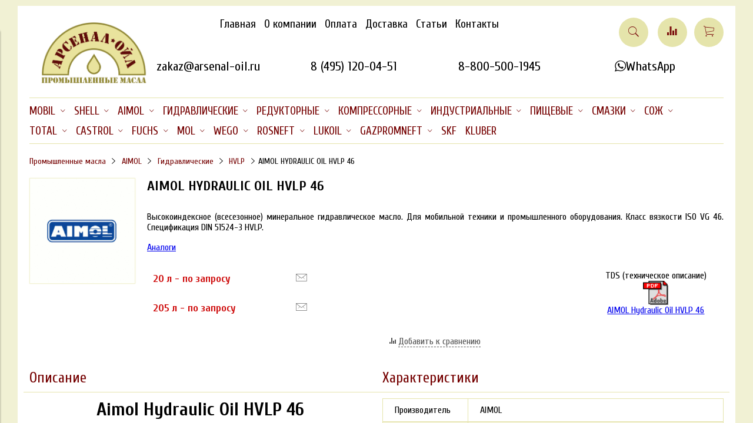

--- FILE ---
content_type: text/html; charset=utf-8
request_url: https://www.arsenal-oil.ru/product/aimol-hydraulic-oil-hvlp-46
body_size: 44375
content:
<!DOCTYPE html>
<html lang="ru">
<head><link media='print' onload='this.media="all"' rel='stylesheet' type='text/css' href='/served_assets/public/jquery.modal-0c2631717f4ce8fa97b5d04757d294c2bf695df1d558678306d782f4bf7b4773.css'><meta data-config="{&quot;product_id&quot;:40290866}" name="page-config" content="" /><meta data-config="{&quot;money_with_currency_format&quot;:{&quot;delimiter&quot;:&quot; &quot;,&quot;separator&quot;:&quot;.&quot;,&quot;format&quot;:&quot;%n\u0026nbsp;%u&quot;,&quot;unit&quot;:&quot;руб&quot;,&quot;show_price_without_cents&quot;:0},&quot;currency_code&quot;:&quot;RUR&quot;,&quot;currency_iso_code&quot;:&quot;RUB&quot;,&quot;default_currency&quot;:{&quot;title&quot;:&quot;Российский рубль&quot;,&quot;code&quot;:&quot;RUR&quot;,&quot;rate&quot;:1.0,&quot;format_string&quot;:&quot;%n\u0026nbsp;%u&quot;,&quot;unit&quot;:&quot;руб&quot;,&quot;price_separator&quot;:&quot;&quot;,&quot;is_default&quot;:true,&quot;price_delimiter&quot;:&quot;&quot;,&quot;show_price_with_delimiter&quot;:true,&quot;show_price_without_cents&quot;:false},&quot;facebook&quot;:{&quot;pixelActive&quot;:false,&quot;currency_code&quot;:&quot;RUB&quot;,&quot;use_variants&quot;:null},&quot;vk&quot;:{&quot;pixel_active&quot;:null,&quot;price_list_id&quot;:null},&quot;new_ya_metrika&quot;:true,&quot;ecommerce_data_container&quot;:&quot;dataLayer&quot;,&quot;common_js_version&quot;:&quot;v2&quot;,&quot;vue_ui_version&quot;:null,&quot;feedback_captcha_enabled&quot;:&quot;1&quot;,&quot;is_minisite&quot;:false,&quot;account_id&quot;:79256,&quot;hide_items_out_of_stock&quot;:false,&quot;forbid_order_over_existing&quot;:false,&quot;minimum_items_price&quot;:null,&quot;enable_comparison&quot;:true,&quot;locale&quot;:&quot;ru&quot;,&quot;client_group&quot;:null,&quot;consent_to_personal_data&quot;:{&quot;active&quot;:false,&quot;obligatory&quot;:true,&quot;description&quot;:&quot;Настоящим подтверждаю, что я ознакомлен и согласен с условиями \u003ca href=&#39;/page/oferta&#39; target=&#39;blank&#39;\u003eоферты и политики конфиденциальности\u003c/a\u003e.&quot;},&quot;recaptcha_key&quot;:&quot;6LfXhUEmAAAAAOGNQm5_a2Ach-HWlFKD3Sq7vfFj&quot;,&quot;recaptcha_key_v3&quot;:&quot;6LcZi0EmAAAAAPNov8uGBKSHCvBArp9oO15qAhXa&quot;,&quot;yandex_captcha_key&quot;:&quot;ysc1_ec1ApqrRlTZTXotpTnO8PmXe2ISPHxsd9MO3y0rye822b9d2&quot;,&quot;checkout_float_order_content_block&quot;:false,&quot;available_products_characteristics_ids&quot;:null,&quot;sber_id_app_id&quot;:&quot;5b5a3c11-72e5-4871-8649-4cdbab3ba9a4&quot;,&quot;theme_generation&quot;:2,&quot;quick_checkout_captcha_enabled&quot;:false,&quot;max_order_lines_count&quot;:500,&quot;sber_bnpl_min_amount&quot;:1000,&quot;sber_bnpl_max_amount&quot;:150000,&quot;counter_settings&quot;:{&quot;data_layer_name&quot;:&quot;dataLayer&quot;,&quot;new_counters_setup&quot;:false,&quot;add_to_cart_event&quot;:true,&quot;remove_from_cart_event&quot;:true,&quot;add_to_wishlist_event&quot;:true},&quot;site_setting&quot;:{&quot;show_cart_button&quot;:true,&quot;show_service_button&quot;:false,&quot;show_marketplace_button&quot;:false,&quot;show_quick_checkout_button&quot;:true},&quot;warehouses&quot;:[],&quot;captcha_type&quot;:&quot;google&quot;}" name="shop-config" content="" /><meta name='js-evnvironment' content='production' /><meta name='default-locale' content='ru' /><meta name='insales-redefined-api-methods' content="[]" /><script src="/packs/js/shop_bundle-4efa0472d46a490f612f.js"></script><script type="text/javascript" src="https://static.insales-cdn.com/assets/common-js/common.v2.25.28.js"></script><script type="text/javascript" src="https://static.insales-cdn.com/assets/static-versioned/v3.72/static/libs/lodash/4.17.21/lodash.min.js"></script>
        <!--InsalesCounter -->
        <script type="text/javascript">
        if (typeof(__id) == 'undefined') {
          var __id=79256;

          (function() {
            var ic = document.createElement('script'); ic.type = 'text/javascript'; ic.async = true;
            ic.src = '/javascripts/insales_counter.js?6';
            var s = document.getElementsByTagName('script')[0]; s.parentNode.insertBefore(ic, s);
          })();
        }
        </script>
        <!-- /InsalesCounter -->

  



<title>
  
    Aimol Hydraulic Oil HVLP 46 масло гидравлическое купить
    
  
</title>


<link rel="canonical" href="https://www.arsenal-oil.ru/product/aimol-hydraulic-oil-hvlp-46"/>
<meta name="robots" content="index,follow" />

<!-- meta -->
<meta charset="UTF-8" />
<meta name="keywords" content=''/>
<meta name="description" content='Купить гидравлическое масло Aimol Hydraulic Oil HVLP 46 в Москве. Цена, характеристики, аналоги - на сайте Арсенал Ойл. ☎️ 8 800 500 1945.'/>
<meta http-equiv="X-UA-Compatible" content="IE=edge,chrome=1" />
<meta name="viewport" content="width=device-width, initial-scale=1.0" />
<meta name="SKYPE_TOOLBAR" content="SKYPE_TOOLBAR_PARSER_COMPATIBLE" />

<meta name="yandex-verification" content="73f9288587e38165" />
<meta name="yandex-verification" content="1723d44eda86067b" />
<meta name="yandex-verification" content="56c7942e3c99dc70" />
<meta name="yandex-verification" content="1755c38f95492095" />
<meta name="google-site-verification" content="duxmFWoET0EVH-oyAaSD43dQRLlkcKoZSI5xOEXFMeU" />

<!-- rss feed-->
<link rel="alternate" type="application/rss+xml" title="Блог" href="/blogs/blog.atom" />



    <meta property="og:title" content="AIMOL HYDRAULIC OIL HVLP 46" />
    <meta property="og:type" content="website" />
    <meta property="og:url" content="https://www.arsenal-oil.ru/product/aimol-hydraulic-oil-hvlp-46" />

    
      <meta property="og:image" content="https://static.insales-cdn.com/images/products/1/1779/51627763/compact_Aimol_logo.gif" />
    

  

<!-- icons-->
<link rel="shortcut icon" type="image/png" href="https://static.insales-cdn.com/files/1/5793/106698401/original/favicon.png" />

<!-- fixes -->
<script src="https://static.insales-cdn.com/assets/1/5070/6386638/1761310024/modernizr-custom.js"></script>
<!--[if IE]>
<script src="//html5shiv.googlecode.com/svn/trunk/html5.js"></script><![endif]-->
<!--[if lt IE 9]>
<script src="//css3-mediaqueries-js.googlecode.com/svn/trunk/css3-mediaqueries.js"></script>
<![endif]-->
 <script type="text/javascript" src="https://ajax.googleapis.com/ajax/libs/jquery/1.11.1/jquery.min.js"></script>   
 <script src="https://cdnjs.cloudflare.com/ajax/libs/jquery-cookie/1.4.1/jquery.cookie.js"></script> 

<meta name="yandex-verification" content="7c14498f649224d6" />

<meta name="yandex-verification" content="38cf3ae14302a17c" />

<meta name="google-site-verification" content="DFY4l79WSqXxRzxuJgZFe_l_d1s4AkejY0HbqxfMJSo" />
  
  
  <link href="//fonts.googleapis.com/css2?family=Cuprum:wght@400;700&subset=cyrillic,latin" rel="stylesheet" />




<link href="//maxcdn.bootstrapcdn.com/font-awesome/4.6.3/css/font-awesome.min.css" rel="stylesheet" />
<link href="https://static.insales-cdn.com/assets/1/5070/6386638/1761310024/theme.css" rel="stylesheet" type="text/css" />

<!-- fixes -->
<link href="https://static.insales-cdn.com/assets/1/5070/6386638/1761310024/ie.css" rel="stylesheet" type="text/css" />
<meta name='product-id' content='40290866' />
</head>
<body class="adaptive">
<!-- Yandex.Metrika counter -->
<script type="text/javascript" >
   (function(m,e,t,r,i,k,a){m[i]=m[i]||function(){(m[i].a=m[i].a||[]).push(arguments)};
   m[i].l=1*new Date();k=e.createElement(t),a=e.getElementsByTagName(t)[0],k.async=1,k.src=r,a.parentNode.insertBefore(k,a)})
   (window, document, "script", "https://mc.yandex.ru/metrika/tag.js", "ym");

   ym(22098407, "init", {
        webvisor:true,
        ecommerce:dataLayer,
        clickmap:true,
        trackLinks:true,
        accurateTrackBounce:true
   });
</script>
<script type="text/javascript">
  window.dataLayer = window.dataLayer || [];
  window.dataLayer.push({"ecommerce":{"currencyCode":"RUB","detail":{"products":[{"id":40290866,"name":"AIMOL HYDRAULIC OIL HVLP 46","category":"Арсенал масел и смазок/AIMOL/Гидравлические","price":0.0}]}}});
</script>
<noscript><div><img src="https://mc.yandex.ru/watch/22098407" style="position:absolute; left:-9999px;" alt="" /></div></noscript>
<!-- /Yandex.Metrika counter -->

<div class="top-toolbar">
  <div class="row">

    <div class="mobile-toolbar cell-sm-2">
      <button class="button left-toolbar-trigger" type="button"><i class="icon ion-navicon"></i></button>
    </div><!-- /.mobile-toolbar -->

    <div class="cell-sm-6">
      
          <div class="phone"><p><a href="tel:88005001945">8 (800) 500-1945</a></p></div>
      
    </div><!-- /.contacts -->

    <div class="shopcart-toolbar cell-sm-4 text-right-sm">
      <a class="button shopcart-link js-shopcart-area" href="/cart_items">
        <i class="icon ion-ios-cart-outline"></i>
        <span class="shopcart-count">(<span class="js-shopcart-amount">0</span>)</span>
      </a>
    </div><!-- /.shopcart-toolbar -->

  </div>
</div><!-- /.top-toolbar -->
<div class="page-wrapper">
  <div class="page-inner container">
    <header class="main-header container">
    <div class="row top-xl">
      <div class="logotype cell-xl-2 text-center-md cell-xs-12 cell-sm-6">
  
        
  
        <a title="Арсенал Ойл - масла промышленные" href="/" class="logotype-link">
          <img src="https://static.insales-cdn.com/assets/1/5070/6386638/1761310024/logotype.png" class="logotype-image" alt="Арсенал Ойл - масла промышленные" title="Арсенал Ойл - масла промышленные" />
        </a>
  
        
  
      </div><!-- /.logotype -->
      
   <div class="row main-toolbar cell-xl-10 cell-xs-12 cell-md-10 cell-sm-6">  
       <div class="main-toolbar cell-xl-9 cell-md-9 cell-xs-12">
        <ul class="main-menu list">
          
            <li class="menu-item list-item">
              <a href="/" class="menu-link" title="Главная">
                Главная
              </a>
            </li>
          
            <li class="menu-item list-item">
              <a href="/page/ooo-arsenal-inn-7717774201" class="menu-link" title="О компании">
                О компании
              </a>
            </li>
          
            <li class="menu-item list-item">
              <a href="/page/payment" class="menu-link" title="Оплата">
                Оплата
              </a>
            </li>
          
            <li class="menu-item list-item">
              <a href="/page/delivery" class="menu-link" title="Доставка">
                Доставка
              </a>
            </li>
          
            <li class="menu-item list-item">
              <a href="/blog" class="menu-link" title="Статьи">
                Статьи
              </a>
            </li>
          
            <li class="menu-item list-item">
              <a href="/page/kontakty" class="menu-link" title="Контакты">
                Контакты
              </a>
            </li>
          
        </ul><!-- /.main-menu -->
      </div><!-- /.main-toolbar -->
  
      <div class="user-toolbar circle-block cell-xl-3 text-right-xl cell-xs-12">
  
        <div title="Поиск" class="search-widget dropdown">
  
          <button class="search-trigger button button-circle is-gray dropdown-toggle js-toggle" data-target="parent">
            <i class="icon search-icon ion-ios-search"></i>
          </button>
  
          <form action="/search" method="get" class="search-widget-form dropdown-block">
  
            <input type="hidden" name="lang" value="ru">
  
            <input id="search-widget-input" class="input-field search-input" type="text" placeholder="Поиск" name="q"  value=""/>
  
            <button title="Поиск"class="button button-circle is-primary search-button" type="submit">
              <i class="icon search-icon ion-ios-search"></i>
            </button>
  
          </form>
  
        </div><!-- /.search-widget -->
  
        
          <a title="Сравнение" class="compare-button button button-circle is-gray" href="/compares">
            <i class="icon compare-icon ion-stats-bars"></i>
            <span class="compare-counter js-compare-amount"></span>
          </a><!-- /.compare-button -->
        
  
        <div class="shopcart-widget">
          <a title="Корзина" href="/cart_items" class="shopcart-link button button-circle is-primary">
            <i class="icon shopcart-icon ion-ios-cart-outline"></i>
            <span class="shopcart-counter js-shopcart-amount ">
              0
            </span>
          </a>
        </div><!-- /.shopcart-widget -->
  
      </div><!-- /.user-toolbar -->
      
  
      <div class="contacts row top-xl text-right-xl text-center-sm">
          <!-- <div style="padding-left: 24px;">&nbsp;</div> -->
          <div class="cell-xl-3 cell-md-6 cell-sm-12 cell-xs-12">
            <div class="email"><a href="mailto:zakaz@arsenal-oil.ru" id="hma" onclick="yaCounter22098407.reachGoal('TOP_MAIL'); return true;">zakaz@arsenal-oil.ru</a></div>
          </div>            
          <div class="cell-xl-3 cell-md-6 cell-sm-12 cell-xs-12">
            <div class="phone"><a class="mobile" href="tel:+74951200451" id="hpsa" onclick="yaCounter22098407.reachGoal('TOP_TEL_SPB'); return true;">
              8 (495) 120-04-51</a><span class="comp" id="hpss">8 (495) 120-04-51</span>
            </div>
          </div> 
          <div class="cell-xl-3 cell-md-6 cell-sm-12 cell-xs-12">
            <div class="phone"><a class="mobile" href="tel:+78005001945" onclick="yaCounter22098407.reachGoal('TOP_TEL_800'); return true;">
              8-800-500-1945</a><span class="comp">8-800-500-1945</span>
            </div>
          </div>
          <div class="cell-xl-3 cell-md-6 cell-sm-12 cell-xs-12">
            <div class="phone"><a class="mobile" href="https://wa.me/+79915381177" id="hpsa" onclick="yaCounter22098407.reachGoal('TOP_TEL_MSK'); return true;" target="_blank">
              <i class="custom-user ion-social-whatsapp-outline"></i><span>WhatsApp</span></a>             
            </div>
          </div>
      </div><!-- /.contacts -->
  
       </div>
  
    </div>
  </header>
    

  <div class="collection-menu-horizontal-wrapper container">
    
        
    <ul class="collection-menu-horizontal list js-edge-calc">

      

        
        

        
        

        <li class="list-item menu-item   dropdown is-absolute  list-item-arsenal-masla-mobil">

          <a title="MOBIL" href="/collection/arsenal-masla-mobil" class="menu-link">
            <span class="link-text">MOBIL</span>
             <i class="dropdown-icon ion ion-ios-arrow-down"></i> 
          </a>

          

            <ul class="submenu list-vertical dropdown-block level-2">

              

                
                

                
                

                <li id="li_2974089" class="list-item menu-item   dropdown is-absolute ">

                  <a title="Гидравлические" href="/collection/gidravlicheskoe-maslo-mobil" class="menu-link">
                    <span class="link-text">Гидравлические</span>
                     <i class="dropdown-icon ion ion-ios-arrow-right"></i> 
                  </a>

                  

                    <ul class="submenu list-vertical dropdown-block level-3">

                      

                        
                        

                        <li class="list-item menu-item ">
                          <a title="DTE 10 Excel (HVLP ZF)" href="/collection/mobil-dte-10-excel" class="menu-link">
                            <span class="link-text">DTE 10 Excel (HVLP ZF)</span>
                          </a>
                        </li>

                      

                        
                        

                        <li class="list-item menu-item ">
                          <a title="DTE 20 Ultra (HLP)" href="/collection/mobil-dte-ultra" class="menu-link">
                            <span class="link-text">DTE 20 Ultra (HLP)</span>
                          </a>
                        </li>

                      

                        
                        

                        <li class="list-item menu-item ">
                          <a title="Nuto (HLP)" href="/collection/mobil-nuto" class="menu-link">
                            <span class="link-text">Nuto (HLP)</span>
                          </a>
                        </li>

                      

                        
                        

                        <li class="list-item menu-item ">
                          <a title="Univis N (HVLP)" href="/collection/mobil-univis-n" class="menu-link">
                            <span class="link-text">Univis N (HVLP)</span>
                          </a>
                        </li>

                      

                        
                        

                        <li class="list-item menu-item ">
                          <a title="Univis HVI (арктические)" href="/collection/mobil-univis-hvi" class="menu-link">
                            <span class="link-text">Univis HVI (арктические)</span>
                          </a>
                        </li>

                      

                        
                        

                        <li class="list-item menu-item ">
                          <a title="SHC 500 (синтетические)" href="/collection/gidravlicheskoe-maslo-mobil-shc" class="menu-link">
                            <span class="link-text">SHC 500 (синтетические)</span>
                          </a>
                        </li>

                      

                        
                        

                        <li class="list-item menu-item ">
                          <a title="EAL Hydraulic (биоразлаг.)" href="/collection/gidravlicheskoe-maslo-eal-hydraulic" class="menu-link">
                            <span class="link-text">EAL Hydraulic (биоразлаг.)</span>
                          </a>
                        </li>

                      

                        
                        

                        <li class="list-item menu-item ">
                          <a title="Pyrotec (негорючие)" href="/collection/mobil-pyrotec" class="menu-link">
                            <span class="link-text">Pyrotec (негорючие)</span>
                          </a>
                        </li>

                      

                        
                        

                        <li class="list-item menu-item ">
                          <a title="DTE 10M (HVLP), сняты" href="/collection/mobil-dte-10m" class="menu-link">
                            <span class="link-text">DTE 10M (HVLP), сняты</span>
                          </a>
                        </li>

                      

                        
                        

                        <li class="list-item menu-item ">
                          <a title="DTE 20 (HLP), сняты" href="/collection/gidravlicheskoe-maslo-mobil-dte" class="menu-link">
                            <span class="link-text">DTE 20 (HLP), сняты</span>
                          </a>
                        </li>

                      

                        
                        

                        <li class="list-item menu-item ">
                          <a title="DTE Excel (HLP ZF), сняты" href="/collection/mobil-dte-excel" class="menu-link">
                            <span class="link-text">DTE Excel (HLP ZF), сняты</span>
                          </a>
                        </li>

                      

                    </ul><!-- /.submenu.level-3 -->

                  

                </li>

              

                
                

                
                

                <li id="li_2974162" class="list-item menu-item   dropdown is-absolute ">

                  <a title="Редукторные" href="/collection/reduktornoe-maslo-mobil" class="menu-link">
                    <span class="link-text">Редукторные</span>
                     <i class="dropdown-icon ion ion-ios-arrow-right"></i> 
                  </a>

                  

                    <ul class="submenu list-vertical dropdown-block level-3">

                      

                        
                        

                        <li class="list-item menu-item ">
                          <a title="Mobilgear 600 XP" href="/collection/mobilgear-600-xp" class="menu-link">
                            <span class="link-text">Mobilgear 600 XP</span>
                          </a>
                        </li>

                      

                        
                        

                        <li class="list-item menu-item ">
                          <a title="SHC 600" href="/collection/mobil-shc" class="menu-link">
                            <span class="link-text">SHC 600</span>
                          </a>
                        </li>

                      

                        
                        

                        <li class="list-item menu-item ">
                          <a title="Glygoyle" href="/collection/mobil-glygoyle" class="menu-link">
                            <span class="link-text">Glygoyle</span>
                          </a>
                        </li>

                      

                        
                        

                        <li class="list-item menu-item ">
                          <a title="SHC Gear" href="/collection/sinteticheskoe-reduktornoe-maslo-mobil-shc-gear" class="menu-link">
                            <span class="link-text">SHC Gear</span>
                          </a>
                        </li>

                      

                        
                        

                        <li class="list-item menu-item ">
                          <a title="Mobilgear XMP" href="/collection/mobilgear-xmp" class="menu-link">
                            <span class="link-text">Mobilgear XMP</span>
                          </a>
                        </li>

                      

                        
                        

                        <li class="list-item menu-item ">
                          <a title="Mobilgear SHC XMP" href="/collection/mobilgear-shc-xmp" class="menu-link">
                            <span class="link-text">Mobilgear SHC XMP</span>
                          </a>
                        </li>

                      

                    </ul><!-- /.submenu.level-3 -->

                  

                </li>

              

                
                

                
                

                <li id="li_2974127" class="list-item menu-item   dropdown is-absolute ">

                  <a title="Компрессорные" href="/collection/kompressornoe-maslo-mobil" class="menu-link">
                    <span class="link-text">Компрессорные</span>
                     <i class="dropdown-icon ion ion-ios-arrow-right"></i> 
                  </a>

                  

                    <ul class="submenu list-vertical dropdown-block level-3">

                      

                        
                        

                        <li class="list-item menu-item ">
                          <a title="Rarus" href="/collection/mobil-rarus" class="menu-link">
                            <span class="link-text">Rarus</span>
                          </a>
                        </li>

                      

                        
                        

                        <li class="list-item menu-item ">
                          <a title="Rarus SHC" href="/collection/mobil-rarus-shc" class="menu-link">
                            <span class="link-text">Rarus SHC</span>
                          </a>
                        </li>

                      

                        
                        

                        <li class="list-item menu-item ">
                          <a title="Gargoyle Arctic" href="/collection/mobil-gargoyle-arctic" class="menu-link">
                            <span class="link-text">Gargoyle Arctic</span>
                          </a>
                        </li>

                      

                        
                        

                        <li class="list-item menu-item ">
                          <a title="EAL Arctic" href="/collection/mobil-eal-arctic" class="menu-link">
                            <span class="link-text">EAL Arctic</span>
                          </a>
                        </li>

                      

                        
                        

                        <li class="list-item menu-item ">
                          <a title="Almo" href="/collection/mobil-almo" class="menu-link">
                            <span class="link-text">Almo</span>
                          </a>
                        </li>

                      

                        
                        

                        <li class="list-item menu-item ">
                          <a title="Zerice" href="/collection/mobil-zerice" class="menu-link">
                            <span class="link-text">Zerice</span>
                          </a>
                        </li>

                      

                        
                        

                        <li class="list-item menu-item ">
                          <a title="Gas Compressor" href="/collection/mobil-gas-compressor" class="menu-link">
                            <span class="link-text">Gas Compressor</span>
                          </a>
                        </li>

                      

                    </ul><!-- /.submenu.level-3 -->

                  

                </li>

              

                
                

                
                

                <li id="li_2974163" class="list-item menu-item   dropdown is-absolute ">

                  <a title="Индустриальные" href="/collection/industrialnoe-maslo-mobil" class="menu-link">
                    <span class="link-text">Индустриальные</span>
                     <i class="dropdown-icon ion ion-ios-arrow-right"></i> 
                  </a>

                  

                    <ul class="submenu list-vertical dropdown-block level-3">

                      

                        
                        

                        <li class="list-item menu-item ">
                          <a title="Vactra" href="/collection/mobil-vactra" class="menu-link">
                            <span class="link-text">Vactra</span>
                          </a>
                        </li>

                      

                        
                        

                        <li class="list-item menu-item ">
                          <a title="Mobiltherm" href="/collection/mobiltherm" class="menu-link">
                            <span class="link-text">Mobiltherm</span>
                          </a>
                        </li>

                      

                        
                        

                        <li class="list-item menu-item ">
                          <a title="DTE Oil" href="/collection/mobil-masla-dte-oil-seriya" class="menu-link">
                            <span class="link-text">DTE Oil</span>
                          </a>
                        </li>

                      

                        
                        

                        <li class="list-item menu-item ">
                          <a title="Velocite" href="/collection/mobil-velocite" class="menu-link">
                            <span class="link-text">Velocite</span>
                          </a>
                        </li>

                      

                        
                        

                        <li class="list-item menu-item ">
                          <a title="Pyrolube" href="/collection/mobil-pyrolube" class="menu-link">
                            <span class="link-text">Pyrolube</span>
                          </a>
                        </li>

                      

                        
                        

                        <li class="list-item menu-item ">
                          <a title="DTE 700, 800, 900" href="/collection/turbinnoe-maslo-mobil-dte" class="menu-link">
                            <span class="link-text">DTE 700, 800, 900</span>
                          </a>
                        </li>

                      

                        
                        

                        <li class="list-item menu-item ">
                          <a title="Teresstic" href="/collection/mobil-teresstic" class="menu-link">
                            <span class="link-text">Teresstic</span>
                          </a>
                        </li>

                      

                        
                        

                        <li class="list-item menu-item ">
                          <a title="DTE PM" href="/collection/mobil-dte-pm" class="menu-link">
                            <span class="link-text">DTE PM</span>
                          </a>
                        </li>

                      

                        
                        

                        <li class="list-item menu-item ">
                          <a title="Wyrol" href="/collection/mobil-wyrol" class="menu-link">
                            <span class="link-text">Wyrol</span>
                          </a>
                        </li>

                      

                        
                        

                        <li class="list-item menu-item ">
                          <a title="Vacuoline" href="/collection/mobil-vacuoline" class="menu-link">
                            <span class="link-text">Vacuoline</span>
                          </a>
                        </li>

                      

                    </ul><!-- /.submenu.level-3 -->

                  

                </li>

              

                
                

                
                

                <li id="li_6231925" class="list-item menu-item   dropdown is-absolute ">

                  <a title="Пищевые" href="/collection/pischevoe-maslo-mobil" class="menu-link">
                    <span class="link-text">Пищевые</span>
                     <i class="dropdown-icon ion ion-ios-arrow-right"></i> 
                  </a>

                  

                    <ul class="submenu list-vertical dropdown-block level-3">

                      

                        
                        

                        <li class="list-item menu-item ">
                          <a title="DTE FM" href="/collection/mobil-dte-fm" class="menu-link">
                            <span class="link-text">DTE FM</span>
                          </a>
                        </li>

                      

                        
                        

                        <li class="list-item menu-item ">
                          <a title="SHC Cibus" href="/collection/mobil-shc-cibus" class="menu-link">
                            <span class="link-text">SHC Cibus</span>
                          </a>
                        </li>

                      

                        
                        

                        <li class="list-item menu-item ">
                          <a title="Mobilgrease FM" href="/collection/mobilgrease-fm" class="menu-link">
                            <span class="link-text">Mobilgrease FM</span>
                          </a>
                        </li>

                      

                        
                        

                        <li class="list-item menu-item ">
                          <a title="Marcol" href="/collection/mobil-marcol" class="menu-link">
                            <span class="link-text">Marcol</span>
                          </a>
                        </li>

                      

                    </ul><!-- /.submenu.level-3 -->

                  

                </li>

              

                
                

                
                

                <li id="li_2974183" class="list-item menu-item   dropdown is-absolute ">

                  <a title="Смазки" href="/collection/smazka-mobil" class="menu-link">
                    <span class="link-text">Смазки</span>
                     <i class="dropdown-icon ion ion-ios-arrow-right"></i> 
                  </a>

                  

                    <ul class="submenu list-vertical dropdown-block level-3">

                      

                        
                        

                        <li class="list-item menu-item ">
                          <a title="Mobilux EP (Lithium)" href="/collection/mobilux" class="menu-link">
                            <span class="link-text">Mobilux EP (Lithium)</span>
                          </a>
                        </li>

                      

                        
                        

                        <li class="list-item menu-item ">
                          <a title="Mobilgrease (LiComplex)" href="/collection/mobilgrease" class="menu-link">
                            <span class="link-text">Mobilgrease (LiComplex)</span>
                          </a>
                        </li>

                      

                        
                        

                        <li class="list-item menu-item ">
                          <a title="Unirex (LiComplex)" href="/collection/mobil-unirex" class="menu-link">
                            <span class="link-text">Unirex (LiComplex)</span>
                          </a>
                        </li>

                      

                        
                        

                        <li class="list-item menu-item ">
                          <a title="Polyrex (Polyurea)" href="/collection/mobil-polyrex" class="menu-link">
                            <span class="link-text">Polyrex (Polyurea)</span>
                          </a>
                        </li>

                      

                        
                        

                        <li class="list-item menu-item ">
                          <a title="Mobilith (LiComplex PAO)" href="/collection/mobilith" class="menu-link">
                            <span class="link-text">Mobilith (LiComplex PAO)</span>
                          </a>
                        </li>

                      

                        
                        

                        <li class="list-item menu-item ">
                          <a title="Mobiltemp (Clay)" href="/collection/mobiltemp" class="menu-link">
                            <span class="link-text">Mobiltemp (Clay)</span>
                          </a>
                        </li>

                      

                        
                        

                        <li class="list-item menu-item ">
                          <a title="Chassis" href="/collection/mobil-chassis" class="menu-link">
                            <span class="link-text">Chassis</span>
                          </a>
                        </li>

                      

                        
                        

                        <li class="list-item menu-item ">
                          <a title="Centaur (CaS)" href="/collection/mobil-centaur" class="menu-link">
                            <span class="link-text">Centaur (CaS)</span>
                          </a>
                        </li>

                      

                        
                        

                        <li class="list-item menu-item ">
                          <a title="Mobilgear" href="/collection/smazka-mobilgear" class="menu-link">
                            <span class="link-text">Mobilgear</span>
                          </a>
                        </li>

                      

                    </ul><!-- /.submenu.level-3 -->

                  

                </li>

              

                
                

                
                

                <li id="li_6925599" class="list-item menu-item   dropdown is-absolute ">

                  <a title="СОЖ" href="/collection/sozh-mobil" class="menu-link">
                    <span class="link-text">СОЖ</span>
                     <i class="dropdown-icon ion ion-ios-arrow-right"></i> 
                  </a>

                  

                    <ul class="submenu list-vertical dropdown-block level-3">

                      

                        
                        

                        <li class="list-item menu-item ">
                          <a title="Mobilcut New" href="/collection/mobilcut-new" class="menu-link">
                            <span class="link-text">Mobilcut New</span>
                          </a>
                        </li>

                      

                        
                        

                        <li class="list-item menu-item ">
                          <a title="Mobilcut" href="/collection/sozh-mobilcut" class="menu-link">
                            <span class="link-text">Mobilcut</span>
                          </a>
                        </li>

                      

                        
                        

                        <li class="list-item menu-item ">
                          <a title="Mobilmet" href="/collection/mobilmet" class="menu-link">
                            <span class="link-text">Mobilmet</span>
                          </a>
                        </li>

                      

                    </ul><!-- /.submenu.level-3 -->

                  

                </li>

              

                
                

                
                

                <li id="li_3409860" class="list-item menu-item   dropdown is-absolute ">

                  <a title="Моторные" href="/collection/motornoe-maslo-mobil" class="menu-link">
                    <span class="link-text">Моторные</span>
                     <i class="dropdown-icon ion ion-ios-arrow-right"></i> 
                  </a>

                  

                    <ul class="submenu list-vertical dropdown-block level-3">

                      

                        
                        

                        <li class="list-item menu-item ">
                          <a title="Delvac" href="/collection/mobil-delvac" class="menu-link">
                            <span class="link-text">Delvac</span>
                          </a>
                        </li>

                      

                        
                        

                        <li class="list-item menu-item ">
                          <a title="Pegasus" href="/collection/mobil-pegasus" class="menu-link">
                            <span class="link-text">Pegasus</span>
                          </a>
                        </li>

                      

                        
                        

                        <li class="list-item menu-item ">
                          <a title="Mobilgard" href="/collection/mobilgard" class="menu-link">
                            <span class="link-text">Mobilgard</span>
                          </a>
                        </li>

                      

                        
                        

                        <li class="list-item menu-item ">
                          <a title="Agri" href="/collection/mobil-agri" class="menu-link">
                            <span class="link-text">Agri</span>
                          </a>
                        </li>

                      

                    </ul><!-- /.submenu.level-3 -->

                  

                </li>

              

                
                

                
                

                <li id="li_2974165" class="list-item menu-item   dropdown is-absolute ">

                  <a title="Трансмиссионные" href="/collection/transmissionnoe-maslo-mobil" class="menu-link">
                    <span class="link-text">Трансмиссионные</span>
                     <i class="dropdown-icon ion ion-ios-arrow-right"></i> 
                  </a>

                  

                    <ul class="submenu list-vertical dropdown-block level-3">

                      

                        
                        

                        <li class="list-item menu-item ">
                          <a title="ATF" href="/collection/mobil-atf" class="menu-link">
                            <span class="link-text">ATF</span>
                          </a>
                        </li>

                      

                        
                        

                        <li class="list-item menu-item ">
                          <a title="Gear" href="/collection/mobil-gear" class="menu-link">
                            <span class="link-text">Gear</span>
                          </a>
                        </li>

                      

                        
                        

                        <li class="list-item menu-item ">
                          <a title="Gearlube" href="/collection/mobil-gearlube" class="menu-link">
                            <span class="link-text">Gearlube</span>
                          </a>
                        </li>

                      

                        
                        

                        <li class="list-item menu-item ">
                          <a title="Mobilfluid" href="/collection/mobilfluid" class="menu-link">
                            <span class="link-text">Mobilfluid</span>
                          </a>
                        </li>

                      

                        
                        

                        <li class="list-item menu-item ">
                          <a title="Mobiltrans" href="/collection/mobiltrans" class="menu-link">
                            <span class="link-text">Mobiltrans</span>
                          </a>
                        </li>

                      

                        
                        

                        <li class="list-item menu-item ">
                          <a title="Mobilube" href="/collection/mobilube" class="menu-link">
                            <span class="link-text">Mobilube</span>
                          </a>
                        </li>

                      

                        
                        

                        <li class="list-item menu-item ">
                          <a title="Synthetic Gear" href="/collection/mobil-synthetic" class="menu-link">
                            <span class="link-text">Synthetic Gear</span>
                          </a>
                        </li>

                      

                    </ul><!-- /.submenu.level-3 -->

                  

                </li>

              

            </ul><!-- /.submenu.level-2 -->

          

        </li>

      

        
        

        
        

        <li class="list-item menu-item   dropdown is-absolute  list-item-arsenal-masla-shell">

          <a title="SHELL" href="/collection/arsenal-masla-shell" class="menu-link">
            <span class="link-text">SHELL</span>
             <i class="dropdown-icon ion ion-ios-arrow-down"></i> 
          </a>

          

            <ul class="submenu list-vertical dropdown-block level-2">

              

                
                

                
                

                <li id="li_2165875" class="list-item menu-item   dropdown is-absolute ">

                  <a title="Гидравлические" href="/collection/gidravlicheskoe-maslo-shell-tellus" class="menu-link">
                    <span class="link-text">Гидравлические</span>
                     <i class="dropdown-icon ion ion-ios-arrow-right"></i> 
                  </a>

                  

                    <ul class="submenu list-vertical dropdown-block level-3">

                      

                        
                        

                        <li class="list-item menu-item ">
                          <a title="Tellus S2 M (HLP)" href="/collection/shell-tellus-s2-m" class="menu-link">
                            <span class="link-text">Tellus S2 M (HLP)</span>
                          </a>
                        </li>

                      

                        
                        

                        <li class="list-item menu-item ">
                          <a title="Tellus S2 MХ (HLP)" href="/collection/tellus-s2-mh-hlp" class="menu-link">
                            <span class="link-text">Tellus S2 MХ (HLP)</span>
                          </a>
                        </li>

                      

                        
                        

                        <li class="list-item menu-item ">
                          <a title="Tellus S2 V (HVLP)" href="/collection/shell-tellus-s2-v" class="menu-link">
                            <span class="link-text">Tellus S2 V (HVLP)</span>
                          </a>
                        </li>

                      

                        
                        

                        <li class="list-item menu-item ">
                          <a title="Tellus S2 VX (HVLP)" href="/collection/shell-tellus-s2-vx" class="menu-link">
                            <span class="link-text">Tellus S2 VX (HVLP)</span>
                          </a>
                        </li>

                      

                        
                        

                        <li class="list-item menu-item ">
                          <a title="Tellus S3 M (HLP ZF)" href="/collection/shell-tellus-s3-m" class="menu-link">
                            <span class="link-text">Tellus S3 M (HLP ZF)</span>
                          </a>
                        </li>

                      

                        
                        

                        <li class="list-item menu-item ">
                          <a title="Tellus S3 V (HVLP ZF)" href="/collection/shell-tellus-s3-v" class="menu-link">
                            <span class="link-text">Tellus S3 V (HVLP ZF)</span>
                          </a>
                        </li>

                      

                        
                        

                        <li class="list-item menu-item ">
                          <a title="Tellus S4 VX (arctic)" href="/collection/shell-tellus-s4-vx" class="menu-link">
                            <span class="link-text">Tellus S4 VX (arctic)</span>
                          </a>
                        </li>

                      

                        
                        

                        <li class="list-item menu-item ">
                          <a title="Aeroshell Fluid" href="/collection/aeroshell-fluid" class="menu-link">
                            <span class="link-text">Aeroshell Fluid</span>
                          </a>
                        </li>

                      

                        
                        

                        <li class="list-item menu-item ">
                          <a title="Hydraulic S1 (HLP)" href="/collection/shell-hydraulic-s1" class="menu-link">
                            <span class="link-text">Hydraulic S1 (HLP)</span>
                          </a>
                        </li>

                      

                        
                        

                        <li class="list-item menu-item ">
                          <a title="Tellus S2 MA (HLPD)" href="/collection/shell-tellus-s2-ma" class="menu-link">
                            <span class="link-text">Tellus S2 MA (HLPD)</span>
                          </a>
                        </li>

                      

                        
                        

                        <li class="list-item menu-item ">
                          <a title="Tellus S2 VA (HVLPD)" href="/collection/shell-tellus-s2-va" class="menu-link">
                            <span class="link-text">Tellus S2 VA (HVLPD)</span>
                          </a>
                        </li>

                      

                        
                        

                        <li class="list-item menu-item ">
                          <a title="Naturelle HF-E" href="/collection/naturelle-hf-e" class="menu-link">
                            <span class="link-text">Naturelle HF-E</span>
                          </a>
                        </li>

                      

                    </ul><!-- /.submenu.level-3 -->

                  

                </li>

              

                
                

                
                

                <li id="li_1392640" class="list-item menu-item   dropdown is-absolute ">

                  <a title="Редукторные" href="/collection/reduktornoe-maslo-shell-omala" class="menu-link">
                    <span class="link-text">Редукторные</span>
                     <i class="dropdown-icon ion ion-ios-arrow-right"></i> 
                  </a>

                  

                    <ul class="submenu list-vertical dropdown-block level-3">

                      

                        
                        

                        <li class="list-item menu-item ">
                          <a title="Omala S2 GX (Omala G)" href="/collection/shell-omala-s2-gx" class="menu-link">
                            <span class="link-text">Omala S2 GX (Omala G)</span>
                          </a>
                        </li>

                      

                        
                        

                        <li class="list-item menu-item ">
                          <a title="Omala S4 GXV (Omala HD)" href="/collection/shell-omala-s4-gxv" class="menu-link">
                            <span class="link-text">Omala S4 GXV (Omala HD)</span>
                          </a>
                        </li>

                      

                        
                        

                        <li class="list-item menu-item ">
                          <a title="Omala S4 WE (Tivela)" href="/collection/shell-omala-s4-we" class="menu-link">
                            <span class="link-text">Omala S4 WE (Tivela)</span>
                          </a>
                        </li>

                      

                    </ul><!-- /.submenu.level-3 -->

                  

                </li>

              

                
                

                
                

                <li id="li_1704102" class="list-item menu-item   dropdown is-absolute ">

                  <a title="Компрессорные" href="/collection/kompressornoe-maslo-shell-corena" class="menu-link">
                    <span class="link-text">Компрессорные</span>
                     <i class="dropdown-icon ion ion-ios-arrow-right"></i> 
                  </a>

                  

                    <ul class="submenu list-vertical dropdown-block level-3">

                      

                        
                        

                        <li class="list-item menu-item ">
                          <a title="Corena S2" href="/collection/shell-corena-s2" class="menu-link">
                            <span class="link-text">Corena S2</span>
                          </a>
                        </li>

                      

                        
                        

                        <li class="list-item menu-item ">
                          <a title="Corena S3" href="/collection/shell-corena-s3" class="menu-link">
                            <span class="link-text">Corena S3</span>
                          </a>
                        </li>

                      

                        
                        

                        <li class="list-item menu-item ">
                          <a title="Corena S4" href="/collection/shell-corena-s4" class="menu-link">
                            <span class="link-text">Corena S4</span>
                          </a>
                        </li>

                      

                        
                        

                        <li class="list-item menu-item ">
                          <a title="Vacuum Pump" href="/collection/shell-vacuum-pump-oil" class="menu-link">
                            <span class="link-text">Vacuum Pump</span>
                          </a>
                        </li>

                      

                        
                        

                        <li class="list-item menu-item ">
                          <a title="Air Tool" href="/collection/shell-air-tool" class="menu-link">
                            <span class="link-text">Air Tool</span>
                          </a>
                        </li>

                      

                        
                        

                        <li class="list-item menu-item ">
                          <a title="Refrigeration" href="/collection/shell-refrigeration-oil" class="menu-link">
                            <span class="link-text">Refrigeration</span>
                          </a>
                        </li>

                      

                        
                        

                        <li class="list-item menu-item ">
                          <a title="Gas Compressor" href="/collection/shell-gas-compressor-oil" class="menu-link">
                            <span class="link-text">Gas Compressor</span>
                          </a>
                        </li>

                      

                    </ul><!-- /.submenu.level-3 -->

                  

                </li>

              

                
                

                
                

                <li id="li_2971469" class="list-item menu-item   dropdown is-absolute ">

                  <a title="Индустриальные" href="/collection/industrialnoe-maslo-shell" class="menu-link">
                    <span class="link-text">Индустриальные</span>
                     <i class="dropdown-icon ion ion-ios-arrow-right"></i> 
                  </a>

                  

                    <ul class="submenu list-vertical dropdown-block level-3">

                      

                        
                        

                        <li class="list-item menu-item ">
                          <a title="Tonna" href="/collection/shell-tonna" class="menu-link">
                            <span class="link-text">Tonna</span>
                          </a>
                        </li>

                      

                        
                        

                        <li class="list-item menu-item ">
                          <a title="Heat Transfer" href="/collection/shell-heat-transfer-oil" class="menu-link">
                            <span class="link-text">Heat Transfer</span>
                          </a>
                        </li>

                      

                        
                        

                        <li class="list-item menu-item ">
                          <a title="Morlina" href="/collection/shell-morlina" class="menu-link">
                            <span class="link-text">Morlina</span>
                          </a>
                        </li>

                      

                        
                        

                        <li class="list-item menu-item ">
                          <a title="Diala" href="/collection/shell-diala" class="menu-link">
                            <span class="link-text">Diala</span>
                          </a>
                        </li>

                      

                        
                        

                        <li class="list-item menu-item ">
                          <a title="Turbo" href="/collection/shell-turbo" class="menu-link">
                            <span class="link-text">Turbo</span>
                          </a>
                        </li>

                      

                        
                        

                        <li class="list-item menu-item ">
                          <a title="Risella" href="/collection/shell-risella" class="menu-link">
                            <span class="link-text">Risella</span>
                          </a>
                        </li>

                      

                    </ul><!-- /.submenu.level-3 -->

                  

                </li>

              

                
                

                
                

                <li id="li_6221003" class="list-item menu-item   dropdown is-absolute ">

                  <a title="Пищевые" href="/collection/pischevoe-maslo-shell" class="menu-link">
                    <span class="link-text">Пищевые</span>
                     <i class="dropdown-icon ion ion-ios-arrow-right"></i> 
                  </a>

                  

                    <ul class="submenu list-vertical dropdown-block level-3">

                      

                        
                        

                        <li class="list-item menu-item ">
                          <a title="Cassida" href="/collection/shell-cassida" class="menu-link">
                            <span class="link-text">Cassida</span>
                          </a>
                        </li>

                      

                        
                        

                        <li class="list-item menu-item ">
                          <a title="Ondina" href="/collection/shell-ondina" class="menu-link">
                            <span class="link-text">Ondina</span>
                          </a>
                        </li>

                      

                        
                        

                        <li class="list-item menu-item ">
                          <a title="FM" href="/collection/shell-fm" class="menu-link">
                            <span class="link-text">FM</span>
                          </a>
                        </li>

                      

                    </ul><!-- /.submenu.level-3 -->

                  

                </li>

              

                
                

                
                

                <li id="li_2165858" class="list-item menu-item   dropdown is-absolute ">

                  <a title="Смазки" href="/collection/smazka-shell-gadus" class="menu-link">
                    <span class="link-text">Смазки</span>
                     <i class="dropdown-icon ion ion-ios-arrow-right"></i> 
                  </a>

                  

                    <ul class="submenu list-vertical dropdown-block level-3">

                      

                        
                        

                        <li class="list-item menu-item ">
                          <a title="Gadus S2" href="/collection/shell-gadus-s2" class="menu-link">
                            <span class="link-text">Gadus S2</span>
                          </a>
                        </li>

                      

                        
                        

                        <li class="list-item menu-item ">
                          <a title="Gadus S3" href="/collection/shell-gadus-s3" class="menu-link">
                            <span class="link-text">Gadus S3</span>
                          </a>
                        </li>

                      

                        
                        

                        <li class="list-item menu-item ">
                          <a title="Gadus S4" href="/collection/shell-gadus-s4" class="menu-link">
                            <span class="link-text">Gadus S4</span>
                          </a>
                        </li>

                      

                        
                        

                        <li class="list-item menu-item ">
                          <a title="Gadus S5" href="/collection/shell-gadus-s5" class="menu-link">
                            <span class="link-text">Gadus S5</span>
                          </a>
                        </li>

                      

                        
                        

                        <li class="list-item menu-item ">
                          <a title="Aeroshell" href="/collection/aeroshell" class="menu-link">
                            <span class="link-text">Aeroshell</span>
                          </a>
                        </li>

                      

                    </ul><!-- /.submenu.level-3 -->

                  

                </li>

              

                
                

                
                

                <li id="li_7427013" class="list-item menu-item   dropdown is-absolute ">

                  <a title="СОЖ" href="/collection/sozh-shell" class="menu-link">
                    <span class="link-text">СОЖ</span>
                     <i class="dropdown-icon ion ion-ios-arrow-right"></i> 
                  </a>

                  

                    <ul class="submenu list-vertical dropdown-block level-3">

                      

                        
                        

                        <li class="list-item menu-item ">
                          <a title="Adrana" href="/collection/shell-adrana" class="menu-link">
                            <span class="link-text">Adrana</span>
                          </a>
                        </li>

                      

                        
                        

                        <li class="list-item menu-item ">
                          <a title="Dromus" href="/collection/shell-dromus" class="menu-link">
                            <span class="link-text">Dromus</span>
                          </a>
                        </li>

                      

                        
                        

                        <li class="list-item menu-item ">
                          <a title="Fenella" href="/collection/shell-fenella" class="menu-link">
                            <span class="link-text">Fenella</span>
                          </a>
                        </li>

                      

                        
                        

                        <li class="list-item menu-item ">
                          <a title="Garia" href="/collection/shell-garia" class="menu-link">
                            <span class="link-text">Garia</span>
                          </a>
                        </li>

                      

                        
                        

                        <li class="list-item menu-item ">
                          <a title="Macron" href="/collection/shell-macron" class="menu-link">
                            <span class="link-text">Macron</span>
                          </a>
                        </li>

                      

                        
                        

                        <li class="list-item menu-item ">
                          <a title="Sitala" href="/collection/shell-sitala" class="menu-link">
                            <span class="link-text">Sitala</span>
                          </a>
                        </li>

                      

                    </ul><!-- /.submenu.level-3 -->

                  

                </li>

              

                
                

                
                

                <li id="li_1391536" class="list-item menu-item   dropdown is-absolute ">

                  <a title="Моторные" href="/collection/motornoe-maslo-shell" class="menu-link">
                    <span class="link-text">Моторные</span>
                     <i class="dropdown-icon ion ion-ios-arrow-right"></i> 
                  </a>

                  

                    <ul class="submenu list-vertical dropdown-block level-3">

                      

                        
                        

                        <li class="list-item menu-item ">
                          <a title="Rimula R4" href="/collection/shell-rimula-r4" class="menu-link">
                            <span class="link-text">Rimula R4</span>
                          </a>
                        </li>

                      

                        
                        

                        <li class="list-item menu-item ">
                          <a title="Rimula R5" href="/collection/shell-rimula-r5" class="menu-link">
                            <span class="link-text">Rimula R5</span>
                          </a>
                        </li>

                      

                        
                        

                        <li class="list-item menu-item ">
                          <a title="Rimula R6" href="/collection/shell-rimula-r6" class="menu-link">
                            <span class="link-text">Rimula R6</span>
                          </a>
                        </li>

                      

                        
                        

                        <li class="list-item menu-item ">
                          <a title="Mysella" href="/collection/shell-mysella" class="menu-link">
                            <span class="link-text">Mysella</span>
                          </a>
                        </li>

                      

                        
                        

                        <li class="list-item menu-item ">
                          <a title="Argina" href="/collection/shell-argina" class="menu-link">
                            <span class="link-text">Argina</span>
                          </a>
                        </li>

                      

                        
                        

                        <li class="list-item menu-item ">
                          <a title="Gadinia" href="/collection/shell-gadinia" class="menu-link">
                            <span class="link-text">Gadinia</span>
                          </a>
                        </li>

                      

                        
                        

                        <li class="list-item menu-item ">
                          <a title="Melina" href="/collection/shell-melina" class="menu-link">
                            <span class="link-text">Melina</span>
                          </a>
                        </li>

                      

                    </ul><!-- /.submenu.level-3 -->

                  

                </li>

              

                
                

                
                

                <li id="li_1392718" class="list-item menu-item   dropdown is-absolute ">

                  <a title="Трансмиссионные" href="/collection/transmissionnoe-maslo-shell" class="menu-link">
                    <span class="link-text">Трансмиссионные</span>
                     <i class="dropdown-icon ion ion-ios-arrow-right"></i> 
                  </a>

                  

                    <ul class="submenu list-vertical dropdown-block level-3">

                      

                        
                        

                        <li class="list-item menu-item ">
                          <a title="Spirax" href="/collection/shell-spirax" class="menu-link">
                            <span class="link-text">Spirax</span>
                          </a>
                        </li>

                      

                        
                        

                        <li class="list-item menu-item ">
                          <a title="Tegula" href="/collection/shell-tegula" class="menu-link">
                            <span class="link-text">Tegula</span>
                          </a>
                        </li>

                      

                        
                        

                        <li class="list-item menu-item ">
                          <a title="Transmission" href="/collection/shell-transmission" class="menu-link">
                            <span class="link-text">Transmission</span>
                          </a>
                        </li>

                      

                    </ul><!-- /.submenu.level-3 -->

                  

                </li>

              

            </ul><!-- /.submenu.level-2 -->

          

        </li>

      

        
        

        
        

        <li class="list-item menu-item   dropdown is-absolute  list-item-arsenal-masla-aimol">

          <a title="AIMOL" href="/collection/arsenal-masla-aimol" class="menu-link">
            <span class="link-text">AIMOL</span>
             <i class="dropdown-icon ion ion-ios-arrow-down"></i> 
          </a>

          

            <ul class="submenu list-vertical dropdown-block level-2">

              

                
                

                
                

                <li id="li_3585600" class="list-item menu-item   dropdown is-absolute ">

                  <a title="Гидравлические" href="/collection/aimol-hydraulic-oil" class="menu-link">
                    <span class="link-text">Гидравлические</span>
                     <i class="dropdown-icon ion ion-ios-arrow-right"></i> 
                  </a>

                  

                    <ul class="submenu list-vertical dropdown-block level-3">

                      

                        
                        

                        <li class="list-item menu-item ">
                          <a title="HLP" href="/collection/aimol-hlp" class="menu-link">
                            <span class="link-text">HLP</span>
                          </a>
                        </li>

                      

                        
                        

                        <li class="list-item menu-item ">
                          <a title="HVLP" href="/collection/aimol-hvlp" class="menu-link">
                            <span class="link-text">HVLP</span>
                          </a>
                        </li>

                      

                        
                        

                        <li class="list-item menu-item ">
                          <a title="HLP ZF" href="/collection/aimol-hlp-zf" class="menu-link">
                            <span class="link-text">HLP ZF</span>
                          </a>
                        </li>

                      

                        
                        

                        <li class="list-item menu-item ">
                          <a title="HVLP ZF" href="/collection/aimol-hvlp-zf" class="menu-link">
                            <span class="link-text">HVLP ZF</span>
                          </a>
                        </li>

                      

                    </ul><!-- /.submenu.level-3 -->

                  

                </li>

              

                
                

                
                

                <li id="li_3735941" class="list-item menu-item   dropdown is-absolute ">

                  <a title="Редукторные" href="/collection/reduktornoe-maslo-aimol" class="menu-link">
                    <span class="link-text">Редукторные</span>
                     <i class="dropdown-icon ion ion-ios-arrow-right"></i> 
                  </a>

                  

                    <ul class="submenu list-vertical dropdown-block level-3">

                      

                        
                        

                        <li class="list-item menu-item ">
                          <a title="Indo Gear CLP" href="/collection/aimol-indo-gear-clp" class="menu-link">
                            <span class="link-text">Indo Gear CLP</span>
                          </a>
                        </li>

                      

                        
                        

                        <li class="list-item menu-item ">
                          <a title="Geartech CLP PAO" href="/collection/aimol-geartech-clp-pao" class="menu-link">
                            <span class="link-text">Geartech CLP PAO</span>
                          </a>
                        </li>

                      

                        
                        

                        <li class="list-item menu-item ">
                          <a title="Geartech CLP PAG" href="/collection/aimol-geartech-clp-pag" class="menu-link">
                            <span class="link-text">Geartech CLP PAG</span>
                          </a>
                        </li>

                      

                    </ul><!-- /.submenu.level-3 -->

                  

                </li>

              

                
                

                
                

                <li id="li_3732056" class="list-item menu-item   dropdown is-absolute ">

                  <a title="Компрессорные" href="/collection/kompressornoe-maslo-aimol" class="menu-link">
                    <span class="link-text">Компрессорные</span>
                     <i class="dropdown-icon ion ion-ios-arrow-right"></i> 
                  </a>

                  

                    <ul class="submenu list-vertical dropdown-block level-3">

                      

                        
                        

                        <li class="list-item menu-item ">
                          <a title="Compressor" href="/collection/aimol-compressor" class="menu-link">
                            <span class="link-text">Compressor</span>
                          </a>
                        </li>

                      

                        
                        

                        <li class="list-item menu-item ">
                          <a title="Airtech HC" href="/collection/aimol-airtech-hc" class="menu-link">
                            <span class="link-text">Airtech HC</span>
                          </a>
                        </li>

                      

                        
                        

                        <li class="list-item menu-item ">
                          <a title="Airtech PAO" href="/collection/airtech-pao" class="menu-link">
                            <span class="link-text">Airtech PAO</span>
                          </a>
                        </li>

                      

                        
                        

                        <li class="list-item menu-item ">
                          <a title="Pneumatic" href="/collection/aimol-pneumatic" class="menu-link">
                            <span class="link-text">Pneumatic</span>
                          </a>
                        </li>

                      

                        
                        

                        <li class="list-item menu-item ">
                          <a title="Vacuum" href="/collection/aimol-vacuum-oil" class="menu-link">
                            <span class="link-text">Vacuum</span>
                          </a>
                        </li>

                      

                    </ul><!-- /.submenu.level-3 -->

                  

                </li>

              

                
                

                
                

                <li id="li_3745009" class="list-item menu-item   dropdown is-absolute ">

                  <a title="Индустриальные" href="/collection/industrialnoe-maslo-aimol" class="menu-link">
                    <span class="link-text">Индустриальные</span>
                     <i class="dropdown-icon ion ion-ios-arrow-right"></i> 
                  </a>

                  

                    <ul class="submenu list-vertical dropdown-block level-3">

                      

                        
                        

                        <li class="list-item menu-item ">
                          <a title="Slideway" href="/collection/aimol-slideway" class="menu-link">
                            <span class="link-text">Slideway</span>
                          </a>
                        </li>

                      

                        
                        

                        <li class="list-item menu-item ">
                          <a title="Heat Trans" href="/collection/aimol-heat-trans" class="menu-link">
                            <span class="link-text">Heat Trans</span>
                          </a>
                        </li>

                      

                        
                        

                        <li class="list-item menu-item ">
                          <a title="Spindle" href="/collection/aimol-spindle-oil" class="menu-link">
                            <span class="link-text">Spindle</span>
                          </a>
                        </li>

                      

                        
                        

                        <li class="list-item menu-item ">
                          <a title="Chaintech" href="/collection/aimol-chaintech" class="menu-link">
                            <span class="link-text">Chaintech</span>
                          </a>
                        </li>

                      

                        
                        

                        <li class="list-item menu-item ">
                          <a title="Circulation" href="/collection/aimol-circulation" class="menu-link">
                            <span class="link-text">Circulation</span>
                          </a>
                        </li>

                      

                        
                        

                        <li class="list-item menu-item ">
                          <a title="Textile" href="/collection/aimol-textile-oil" class="menu-link">
                            <span class="link-text">Textile</span>
                          </a>
                        </li>

                      

                    </ul><!-- /.submenu.level-3 -->

                  

                </li>

              

                
                

                
                

                <li id="li_6241062" class="list-item menu-item   dropdown is-absolute ">

                  <a title="Пищевые" href="/collection/aimol-foodline" class="menu-link">
                    <span class="link-text">Пищевые</span>
                     <i class="dropdown-icon ion ion-ios-arrow-right"></i> 
                  </a>

                  

                    <ul class="submenu list-vertical dropdown-block level-3">

                      

                        
                        

                        <li class="list-item menu-item ">
                          <a title="Foodline Air" href="/collection/aimol-foodline-air" class="menu-link">
                            <span class="link-text">Foodline Air</span>
                          </a>
                        </li>

                      

                        
                        

                        <li class="list-item menu-item ">
                          <a title="Foodline AW" href="/collection/aimol-foodline-aw" class="menu-link">
                            <span class="link-text">Foodline AW</span>
                          </a>
                        </li>

                      

                        
                        

                        <li class="list-item menu-item ">
                          <a title="Foodline AW PAO" href="/collection/aimol-foodline-aw-pao" class="menu-link">
                            <span class="link-text">Foodline AW PAO</span>
                          </a>
                        </li>

                      

                        
                        

                        <li class="list-item menu-item ">
                          <a title="Foodline Chain" href="/collection/aimol-foodline-chain" class="menu-link">
                            <span class="link-text">Foodline Chain</span>
                          </a>
                        </li>

                      

                        
                        

                        <li class="list-item menu-item ">
                          <a title="Foodline Gear" href="/collection/aimol-foodline-gear" class="menu-link">
                            <span class="link-text">Foodline Gear</span>
                          </a>
                        </li>

                      

                        
                        

                        <li class="list-item menu-item ">
                          <a title="Foodline Grease" href="/collection/aimol-foodline-grease" class="menu-link">
                            <span class="link-text">Foodline Grease</span>
                          </a>
                        </li>

                      

                        
                        

                        <li class="list-item menu-item ">
                          <a title="Foodline Spray" href="/collection/aimol-foodline-spray" class="menu-link">
                            <span class="link-text">Foodline Spray</span>
                          </a>
                        </li>

                      

                        
                        

                        <li class="list-item menu-item ">
                          <a title="Foodline WP" href="/collection/aimol-foodline-wp" class="menu-link">
                            <span class="link-text">Foodline WP</span>
                          </a>
                        </li>

                      

                    </ul><!-- /.submenu.level-3 -->

                  

                </li>

              

                
                

                
                

                <li id="li_2502396" class="list-item menu-item   dropdown is-absolute ">

                  <a title="Смазки" href="/collection/smazka-aimol" class="menu-link">
                    <span class="link-text">Смазки</span>
                     <i class="dropdown-icon ion ion-ios-arrow-right"></i> 
                  </a>

                  

                    <ul class="submenu list-vertical dropdown-block level-3">

                      

                        
                        

                        <li class="list-item menu-item ">
                          <a title="Barium" href="/collection/aimol-barium" class="menu-link">
                            <span class="link-text">Barium</span>
                          </a>
                        </li>

                      

                        
                        

                        <li class="list-item menu-item ">
                          <a title="Bentonite" href="/collection/aimol-greaseline-bentonite" class="menu-link">
                            <span class="link-text">Bentonite</span>
                          </a>
                        </li>

                      

                        
                        

                        <li class="list-item menu-item ">
                          <a title="CAS" href="/collection/aimol-cas" class="menu-link">
                            <span class="link-text">CAS</span>
                          </a>
                        </li>

                      

                        
                        

                        <li class="list-item menu-item ">
                          <a title="Lithium" href="/collection/aimol-lithium" class="menu-link">
                            <span class="link-text">Lithium</span>
                          </a>
                        </li>

                      

                        
                        

                        <li class="list-item menu-item ">
                          <a title="Lithium Complex" href="/collection/aimol-grease-lithium-complex" class="menu-link">
                            <span class="link-text">Lithium Complex</span>
                          </a>
                        </li>

                      

                        
                        

                        <li class="list-item menu-item ">
                          <a title="Paste" href="/collection/aimol-paste" class="menu-link">
                            <span class="link-text">Paste</span>
                          </a>
                        </li>

                      

                        
                        

                        <li class="list-item menu-item ">
                          <a title="Polyurea" href="/collection/aimol-greasetech-polyurea" class="menu-link">
                            <span class="link-text">Polyurea</span>
                          </a>
                        </li>

                      

                    </ul><!-- /.submenu.level-3 -->

                  

                </li>

              

                
                

                
                

                <li id="li_7426972" class="list-item menu-item   dropdown is-absolute ">

                  <a title="СОЖ" href="/collection/sozh-aimol" class="menu-link">
                    <span class="link-text">СОЖ</span>
                     <i class="dropdown-icon ion ion-ios-arrow-right"></i> 
                  </a>

                  

                    <ul class="submenu list-vertical dropdown-block level-3">

                      

                        
                        

                        <li class="list-item menu-item ">
                          <a title="X-Cool Plus" href="/collection/aimol-x-cool-plus" class="menu-link">
                            <span class="link-text">X-Cool Plus</span>
                          </a>
                        </li>

                      

                        
                        

                        <li class="list-item menu-item ">
                          <a title="X-Cool" href="/collection/x-cool" class="menu-link">
                            <span class="link-text">X-Cool</span>
                          </a>
                        </li>

                      

                        
                        

                        <li class="list-item menu-item ">
                          <a title="X-Cut" href="/collection/x-cut-2" class="menu-link">
                            <span class="link-text">X-Cut</span>
                          </a>
                        </li>

                      

                        
                        

                        <li class="list-item menu-item ">
                          <a title="X-Form" href="/collection/sozh-aimol-x-form" class="menu-link">
                            <span class="link-text">X-Form</span>
                          </a>
                        </li>

                      

                        
                        

                        <li class="list-item menu-item ">
                          <a title="X-Quench" href="/collection/x-quench" class="menu-link">
                            <span class="link-text">X-Quench</span>
                          </a>
                        </li>

                      

                    </ul><!-- /.submenu.level-3 -->

                  

                </li>

              

            </ul><!-- /.submenu.level-2 -->

          

        </li>

      

        
        

        
        

        <li class="list-item menu-item   dropdown is-absolute  list-item-gidravlicheskoe-maslo">

          <a title="Гидравлические" href="/collection/gidravlicheskoe-maslo" class="menu-link">
            <span class="link-text">Гидравлические</span>
             <i class="dropdown-icon ion ion-ios-arrow-down"></i> 
          </a>

          

            <ul class="submenu list-vertical dropdown-block level-2">

              

                
                

                
                

                <li id="li_3024516" class="list-item menu-item   dropdown is-absolute ">

                  <a title="HLP (индустрия)" href="/collection/gidravlicheskoe-maslo-hlp" class="menu-link">
                    <span class="link-text">HLP (индустрия)</span>
                     <i class="dropdown-icon ion ion-ios-arrow-right"></i> 
                  </a>

                  

                    <ul class="submenu list-vertical dropdown-block level-3">

                      

                        
                        

                        <li class="list-item menu-item ">
                          <a title="HLP 10" href="/collection/gidravlicheskoe-maslo-hlp-10" class="menu-link">
                            <span class="link-text">HLP 10</span>
                          </a>
                        </li>

                      

                        
                        

                        <li class="list-item menu-item ">
                          <a title="HLP 15" href="/collection/gidravlicheskoe-maslo-hlp-15" class="menu-link">
                            <span class="link-text">HLP 15</span>
                          </a>
                        </li>

                      

                        
                        

                        <li class="list-item menu-item ">
                          <a title="HLP 22" href="/collection/gidravlicheskoe-maslo-hlp-22" class="menu-link">
                            <span class="link-text">HLP 22</span>
                          </a>
                        </li>

                      

                        
                        

                        <li class="list-item menu-item ">
                          <a title="HLP 32" href="/collection/gidravlicheskoe-maslo-hlp-32" class="menu-link">
                            <span class="link-text">HLP 32</span>
                          </a>
                        </li>

                      

                        
                        

                        <li class="list-item menu-item ">
                          <a title="HLP 46" href="/collection/gidravlicheskoe-maslo-hlp-46" class="menu-link">
                            <span class="link-text">HLP 46</span>
                          </a>
                        </li>

                      

                        
                        

                        <li class="list-item menu-item ">
                          <a title="HLP 68" href="/collection/gidravlicheskoe-maslo-hlp-68" class="menu-link">
                            <span class="link-text">HLP 68</span>
                          </a>
                        </li>

                      

                        
                        

                        <li class="list-item menu-item ">
                          <a title="HLP 100" href="/collection/gidravlicheskoe-maslo-hlp-100" class="menu-link">
                            <span class="link-text">HLP 100</span>
                          </a>
                        </li>

                      

                        
                        

                        <li class="list-item menu-item ">
                          <a title="HLP 150" href="/collection/gidravlicheskoe-maslo-hlp-150" class="menu-link">
                            <span class="link-text">HLP 150</span>
                          </a>
                        </li>

                      

                    </ul><!-- /.submenu.level-3 -->

                  

                </li>

              

                
                

                
                

                <li id="li_3024517" class="list-item menu-item   dropdown is-absolute ">

                  <a title="HVLP (транспорт)" href="/collection/gidravlicheskoe-maslo-hvlp" class="menu-link">
                    <span class="link-text">HVLP (транспорт)</span>
                     <i class="dropdown-icon ion ion-ios-arrow-right"></i> 
                  </a>

                  

                    <ul class="submenu list-vertical dropdown-block level-3">

                      

                        
                        

                        <li class="list-item menu-item ">
                          <a title="HVLP 15" href="/collection/gidravlicheskoe-maslo-hvlp-15" class="menu-link">
                            <span class="link-text">HVLP 15</span>
                          </a>
                        </li>

                      

                        
                        

                        <li class="list-item menu-item ">
                          <a title="HVLP 22" href="/collection/gidravlicheskoe-maslo-hvlp-22" class="menu-link">
                            <span class="link-text">HVLP 22</span>
                          </a>
                        </li>

                      

                        
                        

                        <li class="list-item menu-item ">
                          <a title="HVLP 32" href="/collection/gidravlicheskoe-maslo-hvlp-32" class="menu-link">
                            <span class="link-text">HVLP 32</span>
                          </a>
                        </li>

                      

                        
                        

                        <li class="list-item menu-item ">
                          <a title="HVLP 46" href="/collection/gidravlicheskoe-maslo-hvlp-46" class="menu-link">
                            <span class="link-text">HVLP 46</span>
                          </a>
                        </li>

                      

                        
                        

                        <li class="list-item menu-item ">
                          <a title="HVLP 68" href="/collection/gidravlicheskoe-maslo-hvlp-68" class="menu-link">
                            <span class="link-text">HVLP 68</span>
                          </a>
                        </li>

                      

                        
                        

                        <li class="list-item menu-item ">
                          <a title="HVLP 100" href="/collection/gidravlicheskoe-maslo-hvlp-100" class="menu-link">
                            <span class="link-text">HVLP 100</span>
                          </a>
                        </li>

                      

                    </ul><!-- /.submenu.level-3 -->

                  

                </li>

              

                
                

                
                

                <li id="li_3756267" class="list-item menu-item   dropdown is-absolute ">

                  <a title="VHVI (арктические)" href="/collection/gidravlicheskoe-maslo-vhvi" class="menu-link">
                    <span class="link-text">VHVI (арктические)</span>
                     <i class="dropdown-icon ion ion-ios-arrow-right"></i> 
                  </a>

                  

                    <ul class="submenu list-vertical dropdown-block level-3">

                      

                        
                        

                        <li class="list-item menu-item ">
                          <a title="VHVI 15" href="/collection/vhvi-15" class="menu-link">
                            <span class="link-text">VHVI 15</span>
                          </a>
                        </li>

                      

                        
                        

                        <li class="list-item menu-item ">
                          <a title="VHVI 22" href="/collection/vhvi-22" class="menu-link">
                            <span class="link-text">VHVI 22</span>
                          </a>
                        </li>

                      

                        
                        

                        <li class="list-item menu-item ">
                          <a title="VHVI 32" href="/collection/vhvi-32" class="menu-link">
                            <span class="link-text">VHVI 32</span>
                          </a>
                        </li>

                      

                        
                        

                        <li class="list-item menu-item ">
                          <a title="VHVI 46" href="/collection/vhvi-46" class="menu-link">
                            <span class="link-text">VHVI 46</span>
                          </a>
                        </li>

                      

                    </ul><!-- /.submenu.level-3 -->

                  

                </li>

              

                
                

                
                

                <li id="li_3552690" class="list-item menu-item   dropdown is-absolute ">

                  <a title="HLP ZF (бесцинковые)" href="/collection/bestsinkovoe-gidravlicheskoe-maslo-hlp-zf" class="menu-link">
                    <span class="link-text">HLP ZF (бесцинковые)</span>
                     <i class="dropdown-icon ion ion-ios-arrow-right"></i> 
                  </a>

                  

                    <ul class="submenu list-vertical dropdown-block level-3">

                      

                        
                        

                        <li class="list-item menu-item ">
                          <a title="HLP ZF 22" href="/collection/bestsinkovoe-gidravlicheskoe-maslo-hlp-zf-22" class="menu-link">
                            <span class="link-text">HLP ZF 22</span>
                          </a>
                        </li>

                      

                        
                        

                        <li class="list-item menu-item ">
                          <a title="HLP ZF 32" href="/collection/bestsinkovoe-gidravlicheskoe-maslo-hlp-zf-32" class="menu-link">
                            <span class="link-text">HLP ZF 32</span>
                          </a>
                        </li>

                      

                        
                        

                        <li class="list-item menu-item ">
                          <a title="HLP ZF 46" href="/collection/bestsinkovoe-gidravlicheskoe-maslo-hlp-zf-46" class="menu-link">
                            <span class="link-text">HLP ZF 46</span>
                          </a>
                        </li>

                      

                        
                        

                        <li class="list-item menu-item ">
                          <a title="HLP ZF 68" href="/collection/bestsinkovoe-gidravlicheskoe-maslo-hlp-zf-68" class="menu-link">
                            <span class="link-text">HLP ZF 68</span>
                          </a>
                        </li>

                      

                        
                        

                        <li class="list-item menu-item ">
                          <a title="HLP ZF 100" href="/collection/bestsinkovoe-gidravlicheskoe-maslo-hlp-zf-100" class="menu-link">
                            <span class="link-text">HLP ZF 100</span>
                          </a>
                        </li>

                      

                    </ul><!-- /.submenu.level-3 -->

                  

                </li>

              

                
                

                
                

                <li id="li_11318107" class="list-item menu-item   dropdown is-absolute ">

                  <a title="HVLP ZF (бесцинковые)" href="/collection/bestsinkovoe-gidravlicheskoe-maslo-hvlp-zf" class="menu-link">
                    <span class="link-text">HVLP ZF (бесцинковые)</span>
                     <i class="dropdown-icon ion ion-ios-arrow-right"></i> 
                  </a>

                  

                    <ul class="submenu list-vertical dropdown-block level-3">

                      

                        
                        

                        <li class="list-item menu-item ">
                          <a title="HVLP ZF 15" href="/collection/bestsinkovoe-gidravlicheskoe-maslo-hvlp-zf-15" class="menu-link">
                            <span class="link-text">HVLP ZF 15</span>
                          </a>
                        </li>

                      

                        
                        

                        <li class="list-item menu-item ">
                          <a title="HVLP ZF 32" href="/collection/bestsinkovoe-gidravlicheskoe-maslo-hvlp-zf-32" class="menu-link">
                            <span class="link-text">HVLP ZF 32</span>
                          </a>
                        </li>

                      

                        
                        

                        <li class="list-item menu-item ">
                          <a title="HVLP ZF 46" href="/collection/bestsinkovoe-gidravlicheskoe-maslo-hvlp-zf-46" class="menu-link">
                            <span class="link-text">HVLP ZF 46</span>
                          </a>
                        </li>

                      

                        
                        

                        <li class="list-item menu-item ">
                          <a title="HVLP ZF 68" href="/collection/bestsinkovoe-gidravlicheskoe-maslo-hvlp-zf-68" class="menu-link">
                            <span class="link-text">HVLP ZF 68</span>
                          </a>
                        </li>

                      

                        
                        

                        <li class="list-item menu-item ">
                          <a title="HVLP ZF 100" href="/collection/bestsinkovoe-gidravlicheskoe-maslo-hvlp-zf-100" class="menu-link">
                            <span class="link-text">HVLP ZF 100</span>
                          </a>
                        </li>

                      

                    </ul><!-- /.submenu.level-3 -->

                  

                </li>

              

                
                

                
                

                <li id="li_3585667" class="list-item menu-item   dropdown is-absolute ">

                  <a title="HLPD (моющие)" href="/collection/moyuschee-gidravlicheskoe-maslo-hlpd" class="menu-link">
                    <span class="link-text">HLPD (моющие)</span>
                     <i class="dropdown-icon ion ion-ios-arrow-right"></i> 
                  </a>

                  

                    <ul class="submenu list-vertical dropdown-block level-3">

                      

                        
                        

                        <li class="list-item menu-item ">
                          <a title="HLPD 22" href="/collection/hlpd-22-maslo-gidravlicheskoe-moyuschee" class="menu-link">
                            <span class="link-text">HLPD 22</span>
                          </a>
                        </li>

                      

                        
                        

                        <li class="list-item menu-item ">
                          <a title="HLPD 32" href="/collection/hlpd-32" class="menu-link">
                            <span class="link-text">HLPD 32</span>
                          </a>
                        </li>

                      

                        
                        

                        <li class="list-item menu-item ">
                          <a title="HLPD 46" href="/collection/hlpd-46" class="menu-link">
                            <span class="link-text">HLPD 46</span>
                          </a>
                        </li>

                      

                        
                        

                        <li class="list-item menu-item ">
                          <a title="HLPD 68" href="/collection/hlpd-68" class="menu-link">
                            <span class="link-text">HLPD 68</span>
                          </a>
                        </li>

                      

                        
                        

                        <li class="list-item menu-item ">
                          <a title="HLPD 100" href="/collection/hlpd-100" class="menu-link">
                            <span class="link-text">HLPD 100</span>
                          </a>
                        </li>

                      

                        
                        

                        <li class="list-item menu-item ">
                          <a title="HVLPD" href="/collection/moyuschee-gidravlicheskoe-maslo-hvlpd" class="menu-link">
                            <span class="link-text">HVLPD</span>
                          </a>
                        </li>

                      

                    </ul><!-- /.submenu.level-3 -->

                  

                </li>

              

                
                

                
                

                <li id="li_3025824" class="list-item menu-item   dropdown is-absolute ">

                  <a title="Синтетические" href="/collection/sinteticheskoe-gidravlicheskoe-maslo" class="menu-link">
                    <span class="link-text">Синтетические</span>
                     <i class="dropdown-icon ion ion-ios-arrow-right"></i> 
                  </a>

                  

                    <ul class="submenu list-vertical dropdown-block level-3">

                      

                        
                        

                        <li class="list-item menu-item ">
                          <a title="Огнестойкие" href="/collection/ognestoykaya-gidravlichesraya-zhidkost" class="menu-link">
                            <span class="link-text">Огнестойкие</span>
                          </a>
                        </li>

                      

                        
                        

                        <li class="list-item menu-item ">
                          <a title="ПАО" href="/collection/gidravlicheskoe-pao-maslo" class="menu-link">
                            <span class="link-text">ПАО</span>
                          </a>
                        </li>

                      

                        
                        

                        <li class="list-item menu-item ">
                          <a title="Биоразлагаемые" href="/collection/biorazlagaemoe-gidravlicheskoe-maslo" class="menu-link">
                            <span class="link-text">Биоразлагаемые</span>
                          </a>
                        </li>

                      

                    </ul><!-- /.submenu.level-3 -->

                  

                </li>

              

            </ul><!-- /.submenu.level-2 -->

          

        </li>

      

        
        

        
        

        <li class="list-item menu-item   dropdown is-absolute  list-item-reduktornoe-maslo">

          <a title="Редукторные" href="/collection/reduktornoe-maslo" class="menu-link">
            <span class="link-text">Редукторные</span>
             <i class="dropdown-icon ion ion-ios-arrow-down"></i> 
          </a>

          

            <ul class="submenu list-vertical dropdown-block level-2">

              

                
                

                
                

                <li id="li_3049700" class="list-item menu-item   dropdown is-absolute ">

                  <a title="Минеральные CLP" href="/collection/maslo-clp-reduktornoe-mineralnoe" class="menu-link">
                    <span class="link-text">Минеральные CLP</span>
                     <i class="dropdown-icon ion ion-ios-arrow-right"></i> 
                  </a>

                  

                    <ul class="submenu list-vertical dropdown-block level-3">

                      

                        
                        

                        <li class="list-item menu-item ">
                          <a title="CLP 68" href="/collection/mineralnoe-reduktornoe-maslo-clp-68" class="menu-link">
                            <span class="link-text">CLP 68</span>
                          </a>
                        </li>

                      

                        
                        

                        <li class="list-item menu-item ">
                          <a title="CLP 100" href="/collection/mineralnoe-reduktornoe-maslo-clp-100" class="menu-link">
                            <span class="link-text">CLP 100</span>
                          </a>
                        </li>

                      

                        
                        

                        <li class="list-item menu-item ">
                          <a title="CLP 150" href="/collection/mineralnoe-reduktornoe-maslo-clp-150" class="menu-link">
                            <span class="link-text">CLP 150</span>
                          </a>
                        </li>

                      

                        
                        

                        <li class="list-item menu-item ">
                          <a title="CLP 220" href="/collection/mineralnoe-reduktornoe-maslo-clp-220" class="menu-link">
                            <span class="link-text">CLP 220</span>
                          </a>
                        </li>

                      

                        
                        

                        <li class="list-item menu-item ">
                          <a title="CLP 320" href="/collection/mineralnoe-reduktornoe-maslo-clp-320" class="menu-link">
                            <span class="link-text">CLP 320</span>
                          </a>
                        </li>

                      

                        
                        

                        <li class="list-item menu-item ">
                          <a title="CLP 460" href="/collection/mineralnoe-reduktornoe-maslo-clp-460" class="menu-link">
                            <span class="link-text">CLP 460</span>
                          </a>
                        </li>

                      

                        
                        

                        <li class="list-item menu-item ">
                          <a title="CLP 680" href="/collection/mineralnoe-reduktornoe-maslo-clp-680" class="menu-link">
                            <span class="link-text">CLP 680</span>
                          </a>
                        </li>

                      

                    </ul><!-- /.submenu.level-3 -->

                  

                </li>

              

                
                

                
                

                <li id="li_3905934" class="list-item menu-item   dropdown is-absolute ">

                  <a title="Синтетические PAO" href="/collection/clp-pao-sinteticheskoe-reduktornoe-maslo" class="menu-link">
                    <span class="link-text">Синтетические PAO</span>
                     <i class="dropdown-icon ion ion-ios-arrow-right"></i> 
                  </a>

                  

                    <ul class="submenu list-vertical dropdown-block level-3">

                      

                        
                        

                        <li class="list-item menu-item ">
                          <a title="PAO 32" href="/collection/sinteticheskoe-reduktornoe-maslo-pao-32" class="menu-link">
                            <span class="link-text">PAO 32</span>
                          </a>
                        </li>

                      

                        
                        

                        <li class="list-item menu-item ">
                          <a title="PAO 68" href="/collection/sinteticheskoe-reduktornoe-maslo-pao-68" class="menu-link">
                            <span class="link-text">PAO 68</span>
                          </a>
                        </li>

                      

                        
                        

                        <li class="list-item menu-item ">
                          <a title="PAO 100" href="/collection/sinteticheskoe-reduktornoe-maslo-pao-100" class="menu-link">
                            <span class="link-text">PAO 100</span>
                          </a>
                        </li>

                      

                        
                        

                        <li class="list-item menu-item ">
                          <a title="PAO 150" href="/collection/sinteticheskoe-reduktornoe-maslo-pao-150" class="menu-link">
                            <span class="link-text">PAO 150</span>
                          </a>
                        </li>

                      

                        
                        

                        <li class="list-item menu-item ">
                          <a title="PAO 220" href="/collection/sinteticheskoe-reduktornoe-maslo-pao-220" class="menu-link">
                            <span class="link-text">PAO 220</span>
                          </a>
                        </li>

                      

                        
                        

                        <li class="list-item menu-item ">
                          <a title="PAO 320" href="/collection/sinteticheskoe-reduktornoe-maslo-pao-320" class="menu-link">
                            <span class="link-text">PAO 320</span>
                          </a>
                        </li>

                      

                        
                        

                        <li class="list-item menu-item ">
                          <a title="PAO 460" href="/collection/sinteticheskoe-reduktornoe-maslo-pao-460" class="menu-link">
                            <span class="link-text">PAO 460</span>
                          </a>
                        </li>

                      

                        
                        

                        <li class="list-item menu-item ">
                          <a title="PAO 680" href="/collection/sinteticheskoe-reduktornoe-maslo-pao-680" class="menu-link">
                            <span class="link-text">PAO 680</span>
                          </a>
                        </li>

                      

                    </ul><!-- /.submenu.level-3 -->

                  

                </li>

              

                
                

                
                

                <li id="li_3905933" class="list-item menu-item   dropdown is-absolute ">

                  <a title="Синтетические PAG" href="/collection/sinteticheskoe-reduktornoe-maslo-pg" class="menu-link">
                    <span class="link-text">Синтетические PAG</span>
                     <i class="dropdown-icon ion ion-ios-arrow-right"></i> 
                  </a>

                  

                    <ul class="submenu list-vertical dropdown-block level-3">

                      

                        
                        

                        <li class="list-item menu-item ">
                          <a title="PG 100" href="/collection/sinteticheskoe-reduktornoe-maslo-pg-100" class="menu-link">
                            <span class="link-text">PG 100</span>
                          </a>
                        </li>

                      

                        
                        

                        <li class="list-item menu-item ">
                          <a title="PG 150" href="/collection/sinteticheskoe-reduktornoe-maslo-pg-150" class="menu-link">
                            <span class="link-text">PG 150</span>
                          </a>
                        </li>

                      

                        
                        

                        <li class="list-item menu-item ">
                          <a title="PG 220" href="/collection/sinteticheskoe-reduktornoe-maslo-pg-220" class="menu-link">
                            <span class="link-text">PG 220</span>
                          </a>
                        </li>

                      

                        
                        

                        <li class="list-item menu-item ">
                          <a title="PG 320" href="/collection/sinteticheskoe-reduktornoe-maslo-pg-320" class="menu-link">
                            <span class="link-text">PG 320</span>
                          </a>
                        </li>

                      

                        
                        

                        <li class="list-item menu-item ">
                          <a title="PG 460" href="/collection/sinteticheskoe-reduktornoe-maslo-pg-460" class="menu-link">
                            <span class="link-text">PG 460</span>
                          </a>
                        </li>

                      

                        
                        

                        <li class="list-item menu-item ">
                          <a title="PG 680" href="/collection/sinteticheskoe-reduktornoe-maslo-pg-680" class="menu-link">
                            <span class="link-text">PG 680</span>
                          </a>
                        </li>

                      

                    </ul><!-- /.submenu.level-3 -->

                  

                </li>

              

            </ul><!-- /.submenu.level-2 -->

          

        </li>

      

        
        

        
        

        <li class="list-item menu-item   dropdown is-absolute  list-item-kompressornoe-maslo">

          <a title="Компрессорные" href="/collection/kompressornoe-maslo" class="menu-link">
            <span class="link-text">Компрессорные</span>
             <i class="dropdown-icon ion ion-ios-arrow-down"></i> 
          </a>

          

            <ul class="submenu list-vertical dropdown-block level-2">

              

                
                

                
                

                <li id="li_13317948" class="list-item menu-item   dropdown is-absolute ">

                  <a title="Минеральные" href="/collection/mineralnoe-maslo-dlya-vozdushnogo-kompressora" class="menu-link">
                    <span class="link-text">Минеральные</span>
                     <i class="dropdown-icon ion ion-ios-arrow-right"></i> 
                  </a>

                  

                    <ul class="submenu list-vertical dropdown-block level-3">

                      

                        
                        

                        <li class="list-item menu-item ">
                          <a title="32" href="/collection/mineralnoe-kompressornoe-maslo-32" class="menu-link">
                            <span class="link-text">32</span>
                          </a>
                        </li>

                      

                        
                        

                        <li class="list-item menu-item ">
                          <a title="46" href="/collection/mineralnoe-kompressornoe-maslo-46" class="menu-link">
                            <span class="link-text">46</span>
                          </a>
                        </li>

                      

                        
                        

                        <li class="list-item menu-item ">
                          <a title="68" href="/collection/mineralnoe-kompressornoe-maslo-68" class="menu-link">
                            <span class="link-text">68</span>
                          </a>
                        </li>

                      

                        
                        

                        <li class="list-item menu-item ">
                          <a title="100" href="/collection/mineralnoe-kompressornoe-maslo-100" class="menu-link">
                            <span class="link-text">100</span>
                          </a>
                        </li>

                      

                        
                        

                        <li class="list-item menu-item ">
                          <a title="150" href="/collection/mineralnoe-kompressornoe-maslo-150" class="menu-link">
                            <span class="link-text">150</span>
                          </a>
                        </li>

                      

                        
                        

                        <li class="list-item menu-item ">
                          <a title="220" href="/collection/mineralnoe-kompressornoe-maslo-220" class="menu-link">
                            <span class="link-text">220</span>
                          </a>
                        </li>

                      

                    </ul><!-- /.submenu.level-3 -->

                  

                </li>

              

                
                

                
                

                <li id="li_13317949" class="list-item menu-item   dropdown is-absolute ">

                  <a title="Синтетические" href="/collection/sinteticheskoe-maslo-dlya-vozdushnogo-kompressora" class="menu-link">
                    <span class="link-text">Синтетические</span>
                     <i class="dropdown-icon ion ion-ios-arrow-right"></i> 
                  </a>

                  

                    <ul class="submenu list-vertical dropdown-block level-3">

                      

                        
                        

                        <li class="list-item menu-item ">
                          <a title="32" href="/collection/sinteticheskoe-kompressornoe-maslo-32" class="menu-link">
                            <span class="link-text">32</span>
                          </a>
                        </li>

                      

                        
                        

                        <li class="list-item menu-item ">
                          <a title="46" href="/collection/sinteticheskoe-kompressornoe-maslo-46" class="menu-link">
                            <span class="link-text">46</span>
                          </a>
                        </li>

                      

                        
                        

                        <li class="list-item menu-item ">
                          <a title="68" href="/collection/sinteticheskoe-kompressornoe-maslo-68" class="menu-link">
                            <span class="link-text">68</span>
                          </a>
                        </li>

                      

                        
                        

                        <li class="list-item menu-item ">
                          <a title="100" href="/collection/sinteticheskoe-kompressornoe-maslo-100" class="menu-link">
                            <span class="link-text">100</span>
                          </a>
                        </li>

                      

                        
                        

                        <li class="list-item menu-item ">
                          <a title="150" href="/collection/sinteticheskoe-kompressornoe-maslo-150" class="menu-link">
                            <span class="link-text">150</span>
                          </a>
                        </li>

                      

                    </ul><!-- /.submenu.level-3 -->

                  

                </li>

              

                
                

                
                

                <li id="li_3341813" class="list-item menu-item   dropdown is-absolute ">

                  <a title="Холодильные" href="/collection/holodilnoe-maslo" class="menu-link">
                    <span class="link-text">Холодильные</span>
                     <i class="dropdown-icon ion ion-ios-arrow-right"></i> 
                  </a>

                  

                    <ul class="submenu list-vertical dropdown-block level-3">

                      

                        
                        

                        <li class="list-item menu-item ">
                          <a title="КА -аммиачные" href="/collection/holodilnoe-maslo-ammiak" class="menu-link">
                            <span class="link-text">КА -аммиачные</span>
                          </a>
                        </li>

                      

                        
                        

                        <li class="list-item menu-item ">
                          <a title="КС -для хлорфторуглеводородов" href="/collection/masla-dlya-hlorftoruglevodorodov-cfc-hcfc" class="menu-link">
                            <span class="link-text">КС -для хлорфторуглеводородов</span>
                          </a>
                        </li>

                      

                        
                        

                        <li class="list-item menu-item ">
                          <a title="KD -для фторуглеводородов" href="/collection/sinteticheskie-masla-dlya-ftoruglevodorodov-hfcfc" class="menu-link">
                            <span class="link-text">KD -для фторуглеводородов</span>
                          </a>
                        </li>

                      

                    </ul><!-- /.submenu.level-3 -->

                  

                </li>

              

                
                

                
                

                <li id="li_13014039" class="list-item menu-item   dropdown is-absolute ">

                  <a title="Вакуумные" href="/collection/kompressornye-vakuumnye-masla" class="menu-link">
                    <span class="link-text">Вакуумные</span>
                     <i class="dropdown-icon ion ion-ios-arrow-right"></i> 
                  </a>

                  

                    <ul class="submenu list-vertical dropdown-block level-3">

                      

                        
                        

                        <li class="list-item menu-item ">
                          <a title="Неагрессивные газы (ISO DVC)" href="/collection/neagressivnye-gazy-iso-dvc" class="menu-link">
                            <span class="link-text">Неагрессивные газы (ISO DVC)</span>
                          </a>
                        </li>

                      

                        
                        

                        <li class="list-item menu-item ">
                          <a title="Агрессивные газы (ISO DVD)" href="/collection/agressivnye-gazy-iso-dvd" class="menu-link">
                            <span class="link-text">Агрессивные газы (ISO DVD)</span>
                          </a>
                        </li>

                      

                    </ul><!-- /.submenu.level-3 -->

                  

                </li>

              

                
                

                
                

                <li id="li_3341741" class="list-item menu-item   dropdown is-absolute ">

                  <a title="Пневмоинструмент" href="/collection/masla-dlya-pnevmoinstrumenta" class="menu-link">
                    <span class="link-text">Пневмоинструмент</span>
                     <i class="dropdown-icon ion ion-ios-arrow-right"></i> 
                  </a>

                  

                    <ul class="submenu list-vertical dropdown-block level-3">

                      

                        
                        

                        <li class="list-item menu-item ">
                          <a title="32" href="/collection/masla-dlya-pnevmoinstrumenta-mineralnye-32" class="menu-link">
                            <span class="link-text">32</span>
                          </a>
                        </li>

                      

                        
                        

                        <li class="list-item menu-item ">
                          <a title="46" href="/collection/masla-dlya-pnevmoinstrumenta-mineralnye-46" class="menu-link">
                            <span class="link-text">46</span>
                          </a>
                        </li>

                      

                        
                        

                        <li class="list-item menu-item ">
                          <a title="100" href="/collection/masla-dlya-pnevmoinstrumenta-mineralnye-100" class="menu-link">
                            <span class="link-text">100</span>
                          </a>
                        </li>

                      

                    </ul><!-- /.submenu.level-3 -->

                  

                </li>

              

                
                

                
                

                <li id="li_3552544" class="list-item menu-item  ">

                  <a title="Газовые" href="/collection/gas-compressor-oil" class="menu-link">
                    <span class="link-text">Газовые</span>
                    
                  </a>

                  

                </li>

              

            </ul><!-- /.submenu.level-2 -->

          

        </li>

      

        
        

        
        

        <li class="list-item menu-item   dropdown is-absolute  list-item-industrialnoe-maslo">

          <a title="Индустриальные" href="/collection/industrialnoe-maslo" class="menu-link">
            <span class="link-text">Индустриальные</span>
             <i class="dropdown-icon ion ion-ios-arrow-down"></i> 
          </a>

          

            <ul class="submenu list-vertical dropdown-block level-2">

              

                
                

                
                

                <li id="li_3341738" class="list-item menu-item   dropdown is-absolute ">

                  <a title="Направляющие" href="/collection/masla-dlya-napravlyayuschih-skolzheniya" class="menu-link">
                    <span class="link-text">Направляющие</span>
                     <i class="dropdown-icon ion ion-ios-arrow-right"></i> 
                  </a>

                  

                    <ul class="submenu list-vertical dropdown-block level-3">

                      

                        
                        

                        <li class="list-item menu-item ">
                          <a title="CGLP 32" href="/collection/maslo-dlya-napravlyayuschih-skolzheniya-cglp-32" class="menu-link">
                            <span class="link-text">CGLP 32</span>
                          </a>
                        </li>

                      

                        
                        

                        <li class="list-item menu-item ">
                          <a title="CGLP 68" href="/collection/maslo-dlya-napravlyayuschih-skolzheniya-cglp-68" class="menu-link">
                            <span class="link-text">CGLP 68</span>
                          </a>
                        </li>

                      

                        
                        

                        <li class="list-item menu-item ">
                          <a title="CGLP 220" href="/collection/maslo-dlya-napravlyayuschih-skolzheniya-cglp-220" class="menu-link">
                            <span class="link-text">CGLP 220</span>
                          </a>
                        </li>

                      

                    </ul><!-- /.submenu.level-3 -->

                  

                </li>

              

                
                

                
                

                <li id="li_3341775" class="list-item menu-item   dropdown is-absolute ">

                  <a title="Теплоносители" href="/collection/maslo-teplonositel" class="menu-link">
                    <span class="link-text">Теплоносители</span>
                     <i class="dropdown-icon ion ion-ios-arrow-right"></i> 
                  </a>

                  

                    <ul class="submenu list-vertical dropdown-block level-3">

                      

                        
                        

                        <li class="list-item menu-item ">
                          <a title="HT 22" href="/collection/maslo-teplonositel-22" class="menu-link">
                            <span class="link-text">HT 22</span>
                          </a>
                        </li>

                      

                        
                        

                        <li class="list-item menu-item ">
                          <a title="HT 32" href="/collection/maslo-teplonositel-32" class="menu-link">
                            <span class="link-text">HT 32</span>
                          </a>
                        </li>

                      

                    </ul><!-- /.submenu.level-3 -->

                  

                </li>

              

                
                

                
                

                <li id="li_11889484" class="list-item menu-item   dropdown is-absolute ">

                  <a title="Шпиндельные" href="/collection/shpindelnoe-maslo" class="menu-link">
                    <span class="link-text">Шпиндельные</span>
                     <i class="dropdown-icon ion ion-ios-arrow-right"></i> 
                  </a>

                  

                    <ul class="submenu list-vertical dropdown-block level-3">

                      

                        
                        

                        <li class="list-item menu-item ">
                          <a title="2" href="/collection/shpindelnoe-maslo-2" class="menu-link">
                            <span class="link-text">2</span>
                          </a>
                        </li>

                      

                        
                        

                        <li class="list-item menu-item ">
                          <a title="5" href="/collection/shpindelnoe-maslo-5" class="menu-link">
                            <span class="link-text">5</span>
                          </a>
                        </li>

                      

                        
                        

                        <li class="list-item menu-item ">
                          <a title="10" href="/collection/shpindelnoe-maslo-10" class="menu-link">
                            <span class="link-text">10</span>
                          </a>
                        </li>

                      

                        
                        

                        <li class="list-item menu-item ">
                          <a title="22" href="/collection/shpindelnoe-maslo-22" class="menu-link">
                            <span class="link-text">22</span>
                          </a>
                        </li>

                      

                    </ul><!-- /.submenu.level-3 -->

                  

                </li>

              

                
                

                
                

                <li id="li_3020528" class="list-item menu-item   dropdown is-absolute ">

                  <a title="Циркуляционные" href="/collection/tsirkulyatsionnoe-maslo" class="menu-link">
                    <span class="link-text">Циркуляционные</span>
                     <i class="dropdown-icon ion ion-ios-arrow-right"></i> 
                  </a>

                  

                    <ul class="submenu list-vertical dropdown-block level-3">

                      

                        
                        

                        <li class="list-item menu-item ">
                          <a title="32" href="/collection/tsirkulyatsionnoe-maslo-32" class="menu-link">
                            <span class="link-text">32</span>
                          </a>
                        </li>

                      

                        
                        

                        <li class="list-item menu-item ">
                          <a title="46" href="/collection/tsirkulyatsionnoe-maslo-46" class="menu-link">
                            <span class="link-text">46</span>
                          </a>
                        </li>

                      

                        
                        

                        <li class="list-item menu-item ">
                          <a title="68" href="/collection/tsirkulyatsionnoe-maslo-68" class="menu-link">
                            <span class="link-text">68</span>
                          </a>
                        </li>

                      

                    </ul><!-- /.submenu.level-3 -->

                  

                </li>

              

                
                

                
                

                <li id="li_3341820" class="list-item menu-item  ">

                  <a title="Цепные" href="/collection/tsepnye-masla" class="menu-link">
                    <span class="link-text">Цепные</span>
                    
                  </a>

                  

                </li>

              

                
                

                
                

                <li id="li_3341801" class="list-item menu-item  ">

                  <a title="Турбинные" href="/collection/turbinnye-masla" class="menu-link">
                    <span class="link-text">Турбинные</span>
                    
                  </a>

                  

                </li>

              

                
                

                
                

                <li id="li_3341794" class="list-item menu-item  ">

                  <a title="Трансформаторные" href="/collection/transformatornye-masla" class="menu-link">
                    <span class="link-text">Трансформаторные</span>
                    
                  </a>

                  

                </li>

              

                
                

                
                

                <li id="li_3790337" class="list-item menu-item  ">

                  <a title="Текстильные" href="/collection/tekstilnoe-maslo" class="menu-link">
                    <span class="link-text">Текстильные</span>
                    
                  </a>

                  

                </li>

              

            </ul><!-- /.submenu.level-2 -->

          

        </li>

      

        
        

        
        

        <li class="list-item menu-item   dropdown is-absolute  list-item-maslo-pischevoi-dopusk-nsf-h1">

          <a title="Пищевые" href="/collection/maslo-pischevoi-dopusk-nsf-h1" class="menu-link">
            <span class="link-text">Пищевые</span>
             <i class="dropdown-icon ion ion-ios-arrow-down"></i> 
          </a>

          

            <ul class="submenu list-vertical dropdown-block level-2">

              

                
                

                
                

                <li id="li_6344944" class="list-item menu-item   dropdown is-absolute ">

                  <a title="Вазелиновые" href="/collection/belye-vazelinovye-masla" class="menu-link">
                    <span class="link-text">Вазелиновые</span>
                     <i class="dropdown-icon ion ion-ios-arrow-right"></i> 
                  </a>

                  

                    <ul class="submenu list-vertical dropdown-block level-3">

                      

                        
                        

                        <li class="list-item menu-item ">
                          <a title="15" href="/collection/beloe-vazelinovoe-pischevoe-maslo-15" class="menu-link">
                            <span class="link-text">15</span>
                          </a>
                        </li>

                      

                        
                        

                        <li class="list-item menu-item ">
                          <a title="22" href="/collection/beloe-vazelinovoe-pischevoe-maslo-22" class="menu-link">
                            <span class="link-text">22</span>
                          </a>
                        </li>

                      

                        
                        

                        <li class="list-item menu-item ">
                          <a title="32" href="/collection/beloe-vazelinovoe-pischevoe-maslo-32" class="menu-link">
                            <span class="link-text">32</span>
                          </a>
                        </li>

                      

                        
                        

                        <li class="list-item menu-item ">
                          <a title="46" href="/collection/beloe-vazelinovoe-pischevoe-maslo-46" class="menu-link">
                            <span class="link-text">46</span>
                          </a>
                        </li>

                      

                        
                        

                        <li class="list-item menu-item ">
                          <a title="68" href="/collection/beloe-vazelinovoe-pischevoe-maslo-68" class="menu-link">
                            <span class="link-text">68</span>
                          </a>
                        </li>

                      

                    </ul><!-- /.submenu.level-3 -->

                  

                </li>

              

                
                

                
                

                <li id="li_6350924" class="list-item menu-item   dropdown is-absolute ">

                  <a title="Гидравлические" href="/collection/gidravlicheskie-masla-s-pischevym-dopuskom" class="menu-link">
                    <span class="link-text">Гидравлические</span>
                     <i class="dropdown-icon ion ion-ios-arrow-right"></i> 
                  </a>

                  

                    <ul class="submenu list-vertical dropdown-block level-3">

                      

                        
                        

                        <li class="list-item menu-item ">
                          <a title="Минеральные HC" href="/collection/pishchevoe-gidravlicheskoe-mineralnoe-hc-maslo" class="menu-link">
                            <span class="link-text">Минеральные HC</span>
                          </a>
                        </li>

                      

                        
                        

                        <li class="list-item menu-item ">
                          <a title="Синтетические" href="/collection/pishchevoe-gidravlicheskoe-sinteticheskoe-maslo" class="menu-link">
                            <span class="link-text">Синтетические</span>
                          </a>
                        </li>

                      

                    </ul><!-- /.submenu.level-3 -->

                  

                </li>

              

                
                

                
                

                <li id="li_6371530" class="list-item menu-item   dropdown is-absolute ">

                  <a title="Компрессорные" href="/collection/kompressornoe-pischevoe-maslo" class="menu-link">
                    <span class="link-text">Компрессорные</span>
                     <i class="dropdown-icon ion ion-ios-arrow-right"></i> 
                  </a>

                  

                    <ul class="submenu list-vertical dropdown-block level-3">

                      

                        
                        

                        <li class="list-item menu-item ">
                          <a title="Минеральные HC" href="/collection/pishchevoe-mineralnoe-hc-gidrokrekingovoe-kompressornoe-maslo" class="menu-link">
                            <span class="link-text">Минеральные HC</span>
                          </a>
                        </li>

                      

                        
                        

                        <li class="list-item menu-item ">
                          <a title="Синтетические ПАО" href="/collection/sinteticheskoe-pao-kompressornoe-pischevoe-maslo" class="menu-link">
                            <span class="link-text">Синтетические ПАО</span>
                          </a>
                        </li>

                      

                    </ul><!-- /.submenu.level-3 -->

                  

                </li>

              

                
                

                
                

                <li id="li_6350791" class="list-item menu-item   dropdown is-absolute ">

                  <a title="Редукторные" href="/collection/pishchevoe-reduktornoe-maslo" class="menu-link">
                    <span class="link-text">Редукторные</span>
                     <i class="dropdown-icon ion ion-ios-arrow-right"></i> 
                  </a>

                  

                    <ul class="submenu list-vertical dropdown-block level-3">

                      

                        
                        

                        <li class="list-item menu-item ">
                          <a title="Минеральные HC" href="/collection/pishchevoe-reduktornoe-mineralnoe-hc-maslo" class="menu-link">
                            <span class="link-text">Минеральные HC</span>
                          </a>
                        </li>

                      

                        
                        

                        <li class="list-item menu-item ">
                          <a title="Синтетические ПАО" href="/collection/pishchevoe-reduktornoe-sinteticheskoe-pao" class="menu-link">
                            <span class="link-text">Синтетические ПАО</span>
                          </a>
                        </li>

                      

                        
                        

                        <li class="list-item menu-item ">
                          <a title="Синтетические ПАГ" href="/collection/pishchevoe-reduktornoe-sinteticheskoe-pag" class="menu-link">
                            <span class="link-text">Синтетические ПАГ</span>
                          </a>
                        </li>

                      

                    </ul><!-- /.submenu.level-3 -->

                  

                </li>

              

                
                

                
                

                <li id="li_6343782" class="list-item menu-item   dropdown is-absolute ">

                  <a title="Смазки" href="/collection/pischevaya-smazka-dopusk-nsf-h1" class="menu-link">
                    <span class="link-text">Смазки</span>
                     <i class="dropdown-icon ion ion-ios-arrow-right"></i> 
                  </a>

                  

                    <ul class="submenu list-vertical dropdown-block level-3">

                      

                        
                        

                        <li class="list-item menu-item ">
                          <a title="ALU 00/000 (очень жидкие)" href="/collection/pishchevaya-alyuminievaya-smazka-nlgi-0-00-000" class="menu-link">
                            <span class="link-text">ALU 00/000 (очень жидкие)</span>
                          </a>
                        </li>

                      

                        
                        

                        <li class="list-item menu-item ">
                          <a title="ALU 0 (жидкие)" href="/collection/pishchevaya-alyuminievaya-smazka-nlgi-0" class="menu-link">
                            <span class="link-text">ALU 0 (жидкие)</span>
                          </a>
                        </li>

                      

                        
                        

                        <li class="list-item menu-item ">
                          <a title="ALU 1 (очень мягкие)" href="/collection/pishchevaya-alyuminievaya-smazka-nlgi-1" class="menu-link">
                            <span class="link-text">ALU 1 (очень мягкие)</span>
                          </a>
                        </li>

                      

                        
                        

                        <li class="list-item menu-item ">
                          <a title="ALU 2 (мягкие)" href="/collection/pishchevaya-alyuminievaya-smazka-nlgi-2" class="menu-link">
                            <span class="link-text">ALU 2 (мягкие)</span>
                          </a>
                        </li>

                      

                        
                        

                        <li class="list-item menu-item ">
                          <a title="CAS (термостойкие)" href="/collection/pishchevaya-termostojkaya-kalcievaya-smazka" class="menu-link">
                            <span class="link-text">CAS (термостойкие)</span>
                          </a>
                        </li>

                      

                    </ul><!-- /.submenu.level-3 -->

                  

                </li>

              

                
                

                
                

                <li id="li_6371830" class="list-item menu-item  ">

                  <a title="Спреи" href="/collection/sprey-s-pischevym-dopuskom" class="menu-link">
                    <span class="link-text">Спреи</span>
                    
                  </a>

                  

                </li>

              

                
                

                
                

                <li id="li_6372440" class="list-item menu-item  ">

                  <a title="Теплоносители" href="/collection/pischevoi-teplonositel" class="menu-link">
                    <span class="link-text">Теплоносители</span>
                    
                  </a>

                  

                </li>

              

                
                

                
                

                <li id="li_6372487" class="list-item menu-item   dropdown is-absolute ">

                  <a title="Цепные" href="/collection/tsepnoe-maslo-s-pischevym-dopuskom" class="menu-link">
                    <span class="link-text">Цепные</span>
                     <i class="dropdown-icon ion ion-ios-arrow-right"></i> 
                  </a>

                  

                    <ul class="submenu list-vertical dropdown-block level-3">

                      

                        
                        

                        <li class="list-item menu-item ">
                          <a title="Высокотемпературные" href="/collection/pishchevoe-cepnoe-vysokotemperaturnoe-maslo" class="menu-link">
                            <span class="link-text">Высокотемпературные</span>
                          </a>
                        </li>

                      

                        
                        

                        <li class="list-item menu-item ">
                          <a title="Низкотемпературные" href="/collection/pishchevoe-cepnoe-nizkotemperaturnoe-maslo" class="menu-link">
                            <span class="link-text">Низкотемпературные</span>
                          </a>
                        </li>

                      

                        
                        

                        <li class="list-item menu-item ">
                          <a title="Синтетические" href="/collection/sinteticheskoe-pishchevoe-cepnoe-maslo" class="menu-link">
                            <span class="link-text">Синтетические</span>
                          </a>
                        </li>

                      

                        
                        

                        <li class="list-item menu-item ">
                          <a title="Синтетические ПАГ" href="/collection/sinteticheskoe-pag-pishchevoe-cepnoe-maslo" class="menu-link">
                            <span class="link-text">Синтетические ПАГ</span>
                          </a>
                        </li>

                      

                    </ul><!-- /.submenu.level-3 -->

                  

                </li>

              

            </ul><!-- /.submenu.level-2 -->

          

        </li>

      

        
        

        
        

        <li class="list-item menu-item   dropdown is-absolute  list-item-smazka">

          <a title="Смазки" href="/collection/smazka" class="menu-link">
            <span class="link-text">Смазки</span>
             <i class="dropdown-icon ion ion-ios-arrow-down"></i> 
          </a>

          

            <ul class="submenu list-vertical dropdown-block level-2">

              

                
                

                
                

                <li id="li_49706009" class="list-item menu-item   dropdown is-absolute ">

                  <a title="Жидкие 0/00/000" href="/collection/smazka-zhidkiaya-dlya-podshipnikov" class="menu-link">
                    <span class="link-text">Жидкие 0/00/000</span>
                     <i class="dropdown-icon ion ion-ios-arrow-right"></i> 
                  </a>

                  

                    <ul class="submenu list-vertical dropdown-block level-3">

                      

                        
                        

                        <li class="list-item menu-item ">
                          <a title="0 минеральные" href="/collection/smazka-nlgi-0" class="menu-link">
                            <span class="link-text">0 минеральные</span>
                          </a>
                        </li>

                      

                        
                        

                        <li class="list-item menu-item ">
                          <a title="00 минеральные" href="/collection/smazka-nlgi-00" class="menu-link">
                            <span class="link-text">00 минеральные</span>
                          </a>
                        </li>

                      

                        
                        

                        <li class="list-item menu-item ">
                          <a title="00 червячные PAG" href="/collection/smazka-dlya-chervyachnyh-reduktorov" class="menu-link">
                            <span class="link-text">00 червячные PAG</span>
                          </a>
                        </li>

                      

                        
                        

                        <li class="list-item menu-item ">
                          <a title="00-460 синтетические" href="/collection/smazka-00-460" class="menu-link">
                            <span class="link-text">00-460 синтетические</span>
                          </a>
                        </li>

                      

                        
                        

                        <li class="list-item menu-item ">
                          <a title="000 синтетические" href="/collection/smazka-nlgi-000" class="menu-link">
                            <span class="link-text">000 синтетические</span>
                          </a>
                        </li>

                      

                    </ul><!-- /.submenu.level-3 -->

                  

                </li>

              

                
                

                
                

                <li id="li_49882705" class="list-item menu-item   dropdown is-absolute ">

                  <a title="Мягкие NLGI 1" href="/collection/smazka-myagkaya-nlgi-1" class="menu-link">
                    <span class="link-text">Мягкие NLGI 1</span>
                     <i class="dropdown-icon ion ion-ios-arrow-right"></i> 
                  </a>

                  

                    <ul class="submenu list-vertical dropdown-block level-3">

                      

                        
                        

                        <li class="list-item menu-item ">
                          <a title="подшипники" href="/collection/smazka-ep-1-litievaya" class="menu-link">
                            <span class="link-text">подшипники</span>
                          </a>
                        </li>

                      

                        
                        

                        <li class="list-item menu-item ">
                          <a title="зубчатые муфты" href="/collection/smazka-dlya-zubchatyh-muft" class="menu-link">
                            <span class="link-text">зубчатые муфты</span>
                          </a>
                        </li>

                      

                    </ul><!-- /.submenu.level-3 -->

                  

                </li>

              

                
                

                
                

                <li id="li_10924216" class="list-item menu-item   dropdown is-absolute ">

                  <a title="Литиевые" href="/collection/litievaya-smazka" class="menu-link">
                    <span class="link-text">Литиевые</span>
                     <i class="dropdown-icon ion ion-ios-arrow-right"></i> 
                  </a>

                  

                    <ul class="submenu list-vertical dropdown-block level-3">

                      

                        
                        

                        <li class="list-item menu-item ">
                          <a title="Lithium 1" href="/collection/smazka-nlgi-1-litievaya" class="menu-link">
                            <span class="link-text">Lithium 1</span>
                          </a>
                        </li>

                      

                        
                        

                        <li class="list-item menu-item ">
                          <a title="Lithium 2" href="/collection/smazka-litievaya-nlgi2" class="menu-link">
                            <span class="link-text">Lithium 2</span>
                          </a>
                        </li>

                      

                        
                        

                        <li class="list-item menu-item ">
                          <a title="Lithium 3" href="/collection/smazka-litievaya-nlgi3" class="menu-link">
                            <span class="link-text">Lithium 3</span>
                          </a>
                        </li>

                      

                    </ul><!-- /.submenu.level-3 -->

                  

                </li>

              

                
                

                
                

                <li id="li_10924410" class="list-item menu-item   dropdown is-absolute ">

                  <a title="Литиево-комплексные" href="/collection/lithium-complex-grease" class="menu-link">
                    <span class="link-text">Литиево-комплексные</span>
                     <i class="dropdown-icon ion ion-ios-arrow-right"></i> 
                  </a>

                  

                    <ul class="submenu list-vertical dropdown-block level-3">

                      

                        
                        

                        <li class="list-item menu-item ">
                          <a title="LiComplex 2 Light" href="/collection/smazka-litievo-kompleksnaya-nlgi2-light" class="menu-link">
                            <span class="link-text">LiComplex 2 Light</span>
                          </a>
                        </li>

                      

                        
                        

                        <li class="list-item menu-item ">
                          <a title="LiComplex 2 Medium" href="/collection/smazka-litievaya-kompleksnaya-nlgi2-medium" class="menu-link">
                            <span class="link-text">LiComplex 2 Medium</span>
                          </a>
                        </li>

                      

                        
                        

                        <li class="list-item menu-item ">
                          <a title="LiComplex 2 Heavy" href="/collection/smazka-litievo-kompleksnaya-nlgi2-heavy" class="menu-link">
                            <span class="link-text">LiComplex 2 Heavy</span>
                          </a>
                        </li>

                      

                        
                        

                        <li class="list-item menu-item ">
                          <a title="LiComplex 3 Light" href="/collection/smazka-litievaya-kompleksnaya-nlgi-3-light" class="menu-link">
                            <span class="link-text">LiComplex 3 Light</span>
                          </a>
                        </li>

                      

                    </ul><!-- /.submenu.level-3 -->

                  

                </li>

              

                
                

                
                

                <li id="li_13905991" class="list-item menu-item   dropdown is-absolute ">

                  <a title="Литиево-кальциевые" href="/collection/smazka-litievo-kaltsievaya" class="menu-link">
                    <span class="link-text">Литиево-кальциевые</span>
                     <i class="dropdown-icon ion ion-ios-arrow-right"></i> 
                  </a>

                  

                    <ul class="submenu list-vertical dropdown-block level-3">

                      

                        
                        

                        <li class="list-item menu-item ">
                          <a title="LiCalcium 2 Medium" href="/collection/smazka-litievo-caltsievaya-nlgi2" class="menu-link">
                            <span class="link-text">LiCalcium 2 Medium</span>
                          </a>
                        </li>

                      

                    </ul><!-- /.submenu.level-3 -->

                  

                </li>

              

                
                

                
                

                <li id="li_13906553" class="list-item menu-item   dropdown is-absolute ">

                  <a title="Полимочевинные" href="/collection/smazka-polimochevina" class="menu-link">
                    <span class="link-text">Полимочевинные</span>
                     <i class="dropdown-icon ion ion-ios-arrow-right"></i> 
                  </a>

                  

                    <ul class="submenu list-vertical dropdown-block level-3">

                      

                        
                        

                        <li class="list-item menu-item ">
                          <a title="Polyurea 2 Light" href="/collection/smazka-polimochevina-nlgi-2-light" class="menu-link">
                            <span class="link-text">Polyurea 2 Light</span>
                          </a>
                        </li>

                      

                        
                        

                        <li class="list-item menu-item ">
                          <a title="Polyurea 2 Medium" href="/collection/smazka-nlgi-2-polimochevina-medium" class="menu-link">
                            <span class="link-text">Polyurea 2 Medium</span>
                          </a>
                        </li>

                      

                        
                        

                        <li class="list-item menu-item ">
                          <a title="Polyurea 2 Heavy" href="/collection/smazka-polimochevina-nlgi-2-heavy" class="menu-link">
                            <span class="link-text">Polyurea 2 Heavy</span>
                          </a>
                        </li>

                      

                        
                        

                        <li class="list-item menu-item ">
                          <a title="Polyurea 3 Light" href="/collection/smazka-polimochevina-nlgi-3-light" class="menu-link">
                            <span class="link-text">Polyurea 3 Light</span>
                          </a>
                        </li>

                      

                    </ul><!-- /.submenu.level-3 -->

                  

                </li>

              

                
                

                
                

                <li id="li_13906556" class="list-item menu-item   dropdown is-absolute ">

                  <a title="Синтетические" href="/collection/smazka-sinteticheskaya" class="menu-link">
                    <span class="link-text">Синтетические</span>
                     <i class="dropdown-icon ion ion-ios-arrow-right"></i> 
                  </a>

                  

                    <ul class="submenu list-vertical dropdown-block level-3">

                      

                        
                        

                        <li class="list-item menu-item ">
                          <a title="LiComplex 2 PAO Light" href="/collection/smazka-litievo-kompleksnaya-nlgi-2-sinteticheskaya-light" class="menu-link">
                            <span class="link-text">LiComplex 2 PAO Light</span>
                          </a>
                        </li>

                      

                        
                        

                        <li class="list-item menu-item ">
                          <a title="LiComplex 2 PAO Medium" href="/collection/smazka-litievo-kompleksnaya-nlgi-2-sinteticheskaya-medium" class="menu-link">
                            <span class="link-text">LiComplex 2 PAO Medium</span>
                          </a>
                        </li>

                      

                        
                        

                        <li class="list-item menu-item ">
                          <a title="LiComplex 2 PAO Heavy" href="/collection/smazki-litievo-kompleksnye-nlg-2-sinteticheskie-heavy" class="menu-link">
                            <span class="link-text">LiComplex 2 PAO Heavy</span>
                          </a>
                        </li>

                      

                        
                        

                        <li class="list-item menu-item ">
                          <a title="Polyurea 2 PAO Medium" href="/collection/polyurea-2-pao-medium" class="menu-link">
                            <span class="link-text">Polyurea 2 PAO Medium</span>
                          </a>
                        </li>

                      

                        
                        

                        <li class="list-item menu-item ">
                          <a title="Polyurea 2 PAO Heavy" href="/collection/smazki-polimochevina-nlgi-2-sinteticheskie-heavy" class="menu-link">
                            <span class="link-text">Polyurea 2 PAO Heavy</span>
                          </a>
                        </li>

                      

                    </ul><!-- /.submenu.level-3 -->

                  

                </li>

              

            </ul><!-- /.submenu.level-2 -->

          

        </li>

      

        
        

        
        

        <li class="list-item menu-item   dropdown is-absolute  list-item-sozh">

          <a title="СОЖ" href="/collection/sozh" class="menu-link">
            <span class="link-text">СОЖ</span>
             <i class="dropdown-icon ion ion-ios-arrow-down"></i> 
          </a>

          

            <ul class="submenu list-vertical dropdown-block level-2">

              

                
                

                
                

                <li id="li_7426985" class="list-item menu-item   dropdown is-absolute ">

                  <a title="HOUGHTON" href="/collection/sozh-houghton" class="menu-link">
                    <span class="link-text">HOUGHTON</span>
                     <i class="dropdown-icon ion ion-ios-arrow-right"></i> 
                  </a>

                  

                    <ul class="submenu list-vertical dropdown-block level-3">

                      

                        
                        

                        <li class="list-item menu-item ">
                          <a title="Adrana" href="/collection/houghton-adrana" class="menu-link">
                            <span class="link-text">Adrana</span>
                          </a>
                        </li>

                      

                        
                        

                        <li class="list-item menu-item ">
                          <a title="Dascolene" href="/collection/houghton-dascolene" class="menu-link">
                            <span class="link-text">Dascolene</span>
                          </a>
                        </li>

                      

                        
                        

                        <li class="list-item menu-item ">
                          <a title="Dromus" href="/collection/houghton-dromus" class="menu-link">
                            <span class="link-text">Dromus</span>
                          </a>
                        </li>

                      

                        
                        

                        <li class="list-item menu-item ">
                          <a title="Garia" href="/collection/houghton-garia" class="menu-link">
                            <span class="link-text">Garia</span>
                          </a>
                        </li>

                      

                        
                        

                        <li class="list-item menu-item ">
                          <a title="Hocut" href="/collection/houghton-hocut" class="menu-link">
                            <span class="link-text">Hocut</span>
                          </a>
                        </li>

                      

                        
                        

                        <li class="list-item menu-item ">
                          <a title="Macron" href="/collection/houghton-macron" class="menu-link">
                            <span class="link-text">Macron</span>
                          </a>
                        </li>

                      

                    </ul><!-- /.submenu.level-3 -->

                  

                </li>

              

            </ul><!-- /.submenu.level-2 -->

          

        </li>

      

        
        

        
        

        <li class="list-item menu-item   dropdown is-absolute  list-item-arsenal-masla-total">

          <a title="TOTAL" href="/collection/arsenal-masla-total" class="menu-link">
            <span class="link-text">TOTAL</span>
             <i class="dropdown-icon ion ion-ios-arrow-down"></i> 
          </a>

          

            <ul class="submenu list-vertical dropdown-block level-2">

              

                
                

                
                

                <li id="li_5772988" class="list-item menu-item   dropdown is-absolute ">

                  <a title="Гидравлические" href="/collection/gidravlicheskoe-maslo-total" class="menu-link">
                    <span class="link-text">Гидравлические</span>
                     <i class="dropdown-icon ion ion-ios-arrow-right"></i> 
                  </a>

                  

                    <ul class="submenu list-vertical dropdown-block level-3">

                      

                        
                        

                        <li class="list-item menu-item ">
                          <a title="AZOLLA ZS (HLP)" href="/collection/azolla-zs-hlp" class="menu-link">
                            <span class="link-text">AZOLLA ZS (HLP)</span>
                          </a>
                        </li>

                      

                        
                        

                        <li class="list-item menu-item ">
                          <a title="AZOLLA AF (HLP ZF)" href="/collection/azolla-af-hlp-zf" class="menu-link">
                            <span class="link-text">AZOLLA AF (HLP ZF)</span>
                          </a>
                        </li>

                      

                        
                        

                        <li class="list-item menu-item ">
                          <a title="AZOLLA DZF (HLP D ZF)" href="/collection/azolla-dzf-hlp-d-zf" class="menu-link">
                            <span class="link-text">AZOLLA DZF (HLP D ZF)</span>
                          </a>
                        </li>

                      

                        
                        

                        <li class="list-item menu-item ">
                          <a title="EQUIVIS ZS (HVLP)" href="/collection/equivis-zs-hvlp" class="menu-link">
                            <span class="link-text">EQUIVIS ZS (HVLP)</span>
                          </a>
                        </li>

                      

                        
                        

                        <li class="list-item menu-item ">
                          <a title="EQUIVIS AF (HVLP ZF)" href="/collection/equivis-af-hvlp-zf" class="menu-link">
                            <span class="link-text">EQUIVIS AF (HVLP ZF)</span>
                          </a>
                        </li>

                      

                        
                        

                        <li class="list-item menu-item ">
                          <a title="EQUIVIS XV (арктические)" href="/collection/equivis-xv-arkticheskie" class="menu-link">
                            <span class="link-text">EQUIVIS XV (арктические)</span>
                          </a>
                        </li>

                      

                        
                        

                        <li class="list-item menu-item ">
                          <a title="EQUIVIS XLT (аркт. ZF)" href="/collection/equivis-xlt-arkt-bezzolnye" class="menu-link">
                            <span class="link-text">EQUIVIS XLT (аркт. ZF)</span>
                          </a>
                        </li>

                      

                        
                        

                        <li class="list-item menu-item ">
                          <a title="BIOHYDRAN (биоразлагаемые)" href="/collection/biohydran" class="menu-link">
                            <span class="link-text">BIOHYDRAN (биоразлагаемые)</span>
                          </a>
                        </li>

                      

                        
                        

                        <li class="list-item menu-item ">
                          <a title="SAFE (негорючие)" href="/collection/total-safe" class="menu-link">
                            <span class="link-text">SAFE (негорючие)</span>
                          </a>
                        </li>

                      

                    </ul><!-- /.submenu.level-3 -->

                  

                </li>

              

                
                

                
                

                <li id="li_12904255" class="list-item menu-item   dropdown is-absolute ">

                  <a title="Редукторные" href="/collection/reduktornoe-maslo-total" class="menu-link">
                    <span class="link-text">Редукторные</span>
                     <i class="dropdown-icon ion ion-ios-arrow-right"></i> 
                  </a>

                  

                    <ul class="submenu list-vertical dropdown-block level-3">

                      

                        
                        

                        <li class="list-item menu-item ">
                          <a title="Carter EP (минеральные)" href="/collection/carter-ep" class="menu-link">
                            <span class="link-text">Carter EP (минеральные)</span>
                          </a>
                        </li>

                      

                        
                        

                        <li class="list-item menu-item ">
                          <a title="Carter SH (ПАО)" href="/collection/carter-sh-pao" class="menu-link">
                            <span class="link-text">Carter SH (ПАО)</span>
                          </a>
                        </li>

                      

                        
                        

                        <li class="list-item menu-item ">
                          <a title="Carter SG (ПАГ)" href="/collection/carter-sg-pag" class="menu-link">
                            <span class="link-text">Carter SG (ПАГ)</span>
                          </a>
                        </li>

                      

                    </ul><!-- /.submenu.level-3 -->

                  

                </li>

              

                
                

                
                

                <li id="li_12920329" class="list-item menu-item   dropdown is-absolute ">

                  <a title="Компрессорные" href="/collection/total-kompressornye" class="menu-link">
                    <span class="link-text">Компрессорные</span>
                     <i class="dropdown-icon ion ion-ios-arrow-right"></i> 
                  </a>

                  

                    <ul class="submenu list-vertical dropdown-block level-3">

                      

                        
                        

                        <li class="list-item menu-item ">
                          <a title="Total PV" href="/collection/total-pv" class="menu-link">
                            <span class="link-text">Total PV</span>
                          </a>
                        </li>

                      

                        
                        

                        <li class="list-item menu-item ">
                          <a title="Total Dacnis" href="/collection/total-dacnis" class="menu-link">
                            <span class="link-text">Total Dacnis</span>
                          </a>
                        </li>

                      

                        
                        

                        <li class="list-item menu-item ">
                          <a title="Total Pneuma" href="/collection/total-pneuma" class="menu-link">
                            <span class="link-text">Total Pneuma</span>
                          </a>
                        </li>

                      

                        
                        

                        <li class="list-item menu-item ">
                          <a title="Total Planetelf" href="/collection/total-planetelf" class="menu-link">
                            <span class="link-text">Total Planetelf</span>
                          </a>
                        </li>

                      

                        
                        

                        <li class="list-item menu-item ">
                          <a title="Total Lunaria" href="/collection/total-lunaria" class="menu-link">
                            <span class="link-text">Total Lunaria</span>
                          </a>
                        </li>

                      

                    </ul><!-- /.submenu.level-3 -->

                  

                </li>

              

                
                

                
                

                <li id="li_11541436" class="list-item menu-item   dropdown is-absolute ">

                  <a title="Индустриальные" href="/collection/industrialnoe-maslo-total" class="menu-link">
                    <span class="link-text">Индустриальные</span>
                     <i class="dropdown-icon ion ion-ios-arrow-right"></i> 
                  </a>

                  

                    <ul class="submenu list-vertical dropdown-block level-3">

                      

                        
                        

                        <li class="list-item menu-item ">
                          <a title="Drosera MS" href="/collection/drosera-ms" class="menu-link">
                            <span class="link-text">Drosera MS</span>
                          </a>
                        </li>

                      

                        
                        

                        <li class="list-item menu-item ">
                          <a title="Cirkan RO" href="/collection/cirkan-ro" class="menu-link">
                            <span class="link-text">Cirkan RO</span>
                          </a>
                        </li>

                      

                        
                        

                        <li class="list-item menu-item ">
                          <a title="Cortis" href="/collection/cortis" class="menu-link">
                            <span class="link-text">Cortis</span>
                          </a>
                        </li>

                      

                        
                        

                        <li class="list-item menu-item ">
                          <a title="Seriola" href="/collection/seriola" class="menu-link">
                            <span class="link-text">Seriola</span>
                          </a>
                        </li>

                      

                        
                        

                        <li class="list-item menu-item ">
                          <a title="Preslia" href="/collection/preslia" class="menu-link">
                            <span class="link-text">Preslia</span>
                          </a>
                        </li>

                      

                    </ul><!-- /.submenu.level-3 -->

                  

                </li>

              

                
                

                
                

                <li id="li_6242589" class="list-item menu-item   dropdown is-absolute ">

                  <a title="Пищевые" href="/collection/total-nevastane" class="menu-link">
                    <span class="link-text">Пищевые</span>
                     <i class="dropdown-icon ion ion-ios-arrow-right"></i> 
                  </a>

                  

                    <ul class="submenu list-vertical dropdown-block level-3">

                      

                        
                        

                        <li class="list-item menu-item ">
                          <a title="Finavestan (белые)" href="/collection/total-finavestan" class="menu-link">
                            <span class="link-text">Finavestan (белые)</span>
                          </a>
                        </li>

                      

                        
                        

                        <li class="list-item menu-item ">
                          <a title="Nevastane AW (гидравл)" href="/collection/total-nevastane-aw" class="menu-link">
                            <span class="link-text">Nevastane AW (гидравл)</span>
                          </a>
                        </li>

                      

                        
                        

                        <li class="list-item menu-item ">
                          <a title="Nevastane EP (редукт)" href="/collection/total-nevastane-ep" class="menu-link">
                            <span class="link-text">Nevastane EP (редукт)</span>
                          </a>
                        </li>

                      

                        
                        

                        <li class="list-item menu-item ">
                          <a title="Nevastane SH (компрес)" href="/collection/total-nevastane-sh" class="menu-link">
                            <span class="link-text">Nevastane SH (компрес)</span>
                          </a>
                        </li>

                      

                        
                        

                        <li class="list-item menu-item ">
                          <a title="Nevastane SL (PAO)" href="/collection/total-nevastane-sl" class="menu-link">
                            <span class="link-text">Nevastane SL (PAO)</span>
                          </a>
                        </li>

                      

                        
                        

                        <li class="list-item menu-item ">
                          <a title="Nevastane SY (PG)" href="/collection/total-nevastane-sy" class="menu-link">
                            <span class="link-text">Nevastane SY (PG)</span>
                          </a>
                        </li>

                      

                        
                        

                        <li class="list-item menu-item ">
                          <a title="Nevastane XS (смазки)" href="/collection/total-nevastane-xs" class="menu-link">
                            <span class="link-text">Nevastane XS (смазки)</span>
                          </a>
                        </li>

                      

                    </ul><!-- /.submenu.level-3 -->

                  

                </li>

              

                
                

                
                

                <li id="li_11541221" class="list-item menu-item  ">

                  <a title="СОЖ" href="/collection/sozh-total" class="menu-link">
                    <span class="link-text">СОЖ</span>
                    
                  </a>

                  

                </li>

              

                
                

                
                

                <li id="li_13114357" class="list-item menu-item   dropdown is-absolute ">

                  <a title="Смазки" href="/collection/smazka-total" class="menu-link">
                    <span class="link-text">Смазки</span>
                     <i class="dropdown-icon ion ion-ios-arrow-right"></i> 
                  </a>

                  

                    <ul class="submenu list-vertical dropdown-block level-3">

                      

                        
                        

                        <li class="list-item menu-item ">
                          <a title="Multis" href="/collection/multis" class="menu-link">
                            <span class="link-text">Multis</span>
                          </a>
                        </li>

                      

                        
                        

                        <li class="list-item menu-item ">
                          <a title="Multis Complex" href="/collection/smazka-total-multis-complex" class="menu-link">
                            <span class="link-text">Multis Complex</span>
                          </a>
                        </li>

                      

                        
                        

                        <li class="list-item menu-item ">
                          <a title="Ceran" href="/collection/ceran" class="menu-link">
                            <span class="link-text">Ceran</span>
                          </a>
                        </li>

                      

                        
                        

                        <li class="list-item menu-item ">
                          <a title="Copal" href="/collection/copal" class="menu-link">
                            <span class="link-text">Copal</span>
                          </a>
                        </li>

                      

                        
                        

                        <li class="list-item menu-item ">
                          <a title="Lical EP" href="/collection/lical-ep" class="menu-link">
                            <span class="link-text">Lical EP</span>
                          </a>
                        </li>

                      

                        
                        

                        <li class="list-item menu-item ">
                          <a title="Specis CU" href="/collection/katalog-85a210" class="menu-link">
                            <span class="link-text">Specis CU</span>
                          </a>
                        </li>

                      

                        
                        

                        <li class="list-item menu-item ">
                          <a title="Altis" href="/collection/altis" class="menu-link">
                            <span class="link-text">Altis</span>
                          </a>
                        </li>

                      

                    </ul><!-- /.submenu.level-3 -->

                  

                </li>

              

            </ul><!-- /.submenu.level-2 -->

          

        </li>

      

        
        

        
        

        <li class="list-item menu-item   dropdown is-absolute  list-item-arsenal-masla-castrol">

          <a title="CASTROL" href="/collection/arsenal-masla-castrol" class="menu-link">
            <span class="link-text">CASTROL</span>
             <i class="dropdown-icon ion ion-ios-arrow-down"></i> 
          </a>

          

            <ul class="submenu list-vertical dropdown-block level-2">

              

                
                

                
                

                <li id="li_3976546" class="list-item menu-item   dropdown is-absolute ">

                  <a title="Гидравлические" href="/collection/castrol-hyspin" class="menu-link">
                    <span class="link-text">Гидравлические</span>
                     <i class="dropdown-icon ion ion-ios-arrow-right"></i> 
                  </a>

                  

                    <ul class="submenu list-vertical dropdown-block level-3">

                      

                        
                        

                        <li class="list-item menu-item ">
                          <a title="Hyspin AWS (HLP)" href="/collection/castrol-hyspin-aws" class="menu-link">
                            <span class="link-text">Hyspin AWS (HLP)</span>
                          </a>
                        </li>

                      

                        
                        

                        <li class="list-item menu-item ">
                          <a title="Hyspin AWH-M (HVLP)" href="/collection/castrol-hyspin-awh-m" class="menu-link">
                            <span class="link-text">Hyspin AWH-M (HVLP)</span>
                          </a>
                        </li>

                      

                        
                        

                        <li class="list-item menu-item ">
                          <a title="Hyspin HLP-D" href="/collection/castrol-hyspin-hlp-d" class="menu-link">
                            <span class="link-text">Hyspin HLP-D</span>
                          </a>
                        </li>

                      

                        
                        

                        <li class="list-item menu-item ">
                          <a title="Hyspin HVI" href="/collection/castrol-hyspin-hvi" class="menu-link">
                            <span class="link-text">Hyspin HVI</span>
                          </a>
                        </li>

                      

                        
                        

                        <li class="list-item menu-item ">
                          <a title="Hyspin ZZ" href="/collection/castrol-hyspin-zz" class="menu-link">
                            <span class="link-text">Hyspin ZZ</span>
                          </a>
                        </li>

                      

                    </ul><!-- /.submenu.level-3 -->

                  

                </li>

              

                
                

                
                

                <li id="li_3976557" class="list-item menu-item   dropdown is-absolute ">

                  <a title="Редукторные" href="/collection/reduktornoe-maslo-castrol" class="menu-link">
                    <span class="link-text">Редукторные</span>
                     <i class="dropdown-icon ion ion-ios-arrow-right"></i> 
                  </a>

                  

                    <ul class="submenu list-vertical dropdown-block level-3">

                      

                        
                        

                        <li class="list-item menu-item ">
                          <a title="Alpha EP" href="/collection/castrol-alpha-ep" class="menu-link">
                            <span class="link-text">Alpha EP</span>
                          </a>
                        </li>

                      

                        
                        

                        <li class="list-item menu-item ">
                          <a title="Alpha SP" href="/collection/castrol-alpha-sp" class="menu-link">
                            <span class="link-text">Alpha SP</span>
                          </a>
                        </li>

                      

                        
                        

                        <li class="list-item menu-item ">
                          <a title="Alphasyn EP" href="/collection/castrol-alphasyn-ep" class="menu-link">
                            <span class="link-text">Alphasyn EP</span>
                          </a>
                        </li>

                      

                        
                        

                        <li class="list-item menu-item ">
                          <a title="Optigear BM" href="/collection/castrol-optigear-bm" class="menu-link">
                            <span class="link-text">Optigear BM</span>
                          </a>
                        </li>

                      

                        
                        

                        <li class="list-item menu-item ">
                          <a title="Optigear EP" href="/collection/castrol-optigear-ep" class="menu-link">
                            <span class="link-text">Optigear EP</span>
                          </a>
                        </li>

                      

                        
                        

                        <li class="list-item menu-item ">
                          <a title="Optigear Synthetic PD" href="/collection/castrol-optigear-synthetic-pd" class="menu-link">
                            <span class="link-text">Optigear Synthetic PD</span>
                          </a>
                        </li>

                      

                        
                        

                        <li class="list-item menu-item ">
                          <a title="Tribol 1730" href="/collection/tribol-1730" class="menu-link">
                            <span class="link-text">Tribol 1730</span>
                          </a>
                        </li>

                      

                        
                        

                        <li class="list-item menu-item ">
                          <a title="Tribol 800" href="/collection/castrol-tribol-800" class="menu-link">
                            <span class="link-text">Tribol 800</span>
                          </a>
                        </li>

                      

                    </ul><!-- /.submenu.level-3 -->

                  

                </li>

              

                
                

                
                

                <li id="li_3976562" class="list-item menu-item   dropdown is-absolute ">

                  <a title="Компрессорные" href="/collection/kompressornoe-maslo-castrol" class="menu-link">
                    <span class="link-text">Компрессорные</span>
                     <i class="dropdown-icon ion ion-ios-arrow-right"></i> 
                  </a>

                  

                    <ul class="submenu list-vertical dropdown-block level-3">

                      

                        
                        

                        <li class="list-item menu-item ">
                          <a title="Aircol PD" href="/collection/castrol-aircol-pd" class="menu-link">
                            <span class="link-text">Aircol PD</span>
                          </a>
                        </li>

                      

                        
                        

                        <li class="list-item menu-item ">
                          <a title="Aircol SR" href="/collection/castrol-aircol-sr" class="menu-link">
                            <span class="link-text">Aircol SR</span>
                          </a>
                        </li>

                      

                    </ul><!-- /.submenu.level-3 -->

                  

                </li>

              

                
                

                
                

                <li id="li_3976566" class="list-item menu-item   dropdown is-absolute ">

                  <a title="Индустриальные" href="/collection/industrialnoe-maslo-castrol" class="menu-link">
                    <span class="link-text">Индустриальные</span>
                     <i class="dropdown-icon ion ion-ios-arrow-right"></i> 
                  </a>

                  

                    <ul class="submenu list-vertical dropdown-block level-3">

                      

                        
                        

                        <li class="list-item menu-item ">
                          <a title="Viscogen" href="/collection/castrol-viscogen" class="menu-link">
                            <span class="link-text">Viscogen</span>
                          </a>
                        </li>

                      

                        
                        

                        <li class="list-item menu-item ">
                          <a title="Magna SW D" href="/collection/castrol-magna-sw-d" class="menu-link">
                            <span class="link-text">Magna SW D</span>
                          </a>
                        </li>

                      

                        
                        

                        <li class="list-item menu-item ">
                          <a title="Magna" href="/collection/castrol-magna" class="menu-link">
                            <span class="link-text">Magna</span>
                          </a>
                        </li>

                      

                        
                        

                        <li class="list-item menu-item ">
                          <a title="Perfecto HT" href="/collection/castrol-perfecto-ht" class="menu-link">
                            <span class="link-text">Perfecto HT</span>
                          </a>
                        </li>

                      

                        
                        

                        <li class="list-item menu-item ">
                          <a title="Perfecto T" href="/collection/castrol-perfecto-t" class="menu-link">
                            <span class="link-text">Perfecto T</span>
                          </a>
                        </li>

                      

                        
                        

                        <li class="list-item menu-item ">
                          <a title="Cresta" href="/collection/castrol-cresta" class="menu-link">
                            <span class="link-text">Cresta</span>
                          </a>
                        </li>

                      

                    </ul><!-- /.submenu.level-3 -->

                  

                </li>

              

                
                

                
                

                <li id="li_3976489" class="list-item menu-item   dropdown is-absolute ">

                  <a title="Смазки" href="/collection/smazka-castrol" class="menu-link">
                    <span class="link-text">Смазки</span>
                     <i class="dropdown-icon ion ion-ios-arrow-right"></i> 
                  </a>

                  

                    <ul class="submenu list-vertical dropdown-block level-3">

                      

                        
                        

                        <li class="list-item menu-item ">
                          <a title="Inertox" href="/collection/castrol-inertox" class="menu-link">
                            <span class="link-text">Inertox</span>
                          </a>
                        </li>

                      

                        
                        

                        <li class="list-item menu-item ">
                          <a title="Longtime PD" href="/collection/castrol-longtime-pd" class="menu-link">
                            <span class="link-text">Longtime PD</span>
                          </a>
                        </li>

                      

                        
                        

                        <li class="list-item menu-item ">
                          <a title="Molub-Alloy" href="/collection/castrol-molub-alloy" class="menu-link">
                            <span class="link-text">Molub-Alloy</span>
                          </a>
                        </li>

                      

                        
                        

                        <li class="list-item menu-item ">
                          <a title="Olit" href="/collection/castrol-olit" class="menu-link">
                            <span class="link-text">Olit</span>
                          </a>
                        </li>

                      

                        
                        

                        <li class="list-item menu-item ">
                          <a title="Optimol Paste" href="/collection/castrol-optimol-paste" class="menu-link">
                            <span class="link-text">Optimol Paste</span>
                          </a>
                        </li>

                      

                        
                        

                        <li class="list-item menu-item ">
                          <a title="Optipit" href="/collection/castrol-optipit" class="menu-link">
                            <span class="link-text">Optipit</span>
                          </a>
                        </li>

                      

                        
                        

                        <li class="list-item menu-item ">
                          <a title="Optitemp LG" href="/collection/castrol-optitemp-lg" class="menu-link">
                            <span class="link-text">Optitemp LG</span>
                          </a>
                        </li>

                      

                        
                        

                        <li class="list-item menu-item ">
                          <a title="Spheerol EPL" href="/collection/castrol-spheerol-epl" class="menu-link">
                            <span class="link-text">Spheerol EPL</span>
                          </a>
                        </li>

                      

                        
                        

                        <li class="list-item menu-item ">
                          <a title="Tribol" href="/collection/castrol-tribol" class="menu-link">
                            <span class="link-text">Tribol</span>
                          </a>
                        </li>

                      

                        
                        

                        <li class="list-item menu-item ">
                          <a title="Grease" href="/collection/grease" class="menu-link">
                            <span class="link-text">Grease</span>
                          </a>
                        </li>

                      

                    </ul><!-- /.submenu.level-3 -->

                  

                </li>

              

                
                

                
                

                <li id="li_7426979" class="list-item menu-item  ">

                  <a title="СОЖ" href="/collection/sozh-castrol" class="menu-link">
                    <span class="link-text">СОЖ</span>
                    
                  </a>

                  

                </li>

              

                
                

                
                

                <li id="li_4055793" class="list-item menu-item   dropdown is-absolute ">

                  <a title="Моторные" href="/collection/motornoe-maslo-castrol" class="menu-link">
                    <span class="link-text">Моторные</span>
                     <i class="dropdown-icon ion ion-ios-arrow-right"></i> 
                  </a>

                  

                    <ul class="submenu list-vertical dropdown-block level-3">

                      

                        
                        

                        <li class="list-item menu-item ">
                          <a title="Elixion" href="/collection/castrol-elixion" class="menu-link">
                            <span class="link-text">Elixion</span>
                          </a>
                        </li>

                      

                        
                        

                        <li class="list-item menu-item ">
                          <a title="Enduron" href="/collection/castrol-enduron" class="menu-link">
                            <span class="link-text">Enduron</span>
                          </a>
                        </li>

                      

                        
                        

                        <li class="list-item menu-item ">
                          <a title="Vecton" href="/collection/castrol-vecton" class="menu-link">
                            <span class="link-text">Vecton</span>
                          </a>
                        </li>

                      

                        
                        

                        <li class="list-item menu-item ">
                          <a title="Duratec" href="/collection/castrol-duratec" class="menu-link">
                            <span class="link-text">Duratec</span>
                          </a>
                        </li>

                      

                    </ul><!-- /.submenu.level-3 -->

                  

                </li>

              

            </ul><!-- /.submenu.level-2 -->

          

        </li>

      

        
        

        
        

        <li class="list-item menu-item   dropdown is-absolute  list-item-arsenal-masla-fuchs">

          <a title="FUCHS" href="/collection/arsenal-masla-fuchs" class="menu-link">
            <span class="link-text">FUCHS</span>
             <i class="dropdown-icon ion ion-ios-arrow-down"></i> 
          </a>

          

            <ul class="submenu list-vertical dropdown-block level-2">

              

                
                

                
                

                <li id="li_5372222" class="list-item menu-item   dropdown is-absolute ">

                  <a title="Гидравлические" href="/collection/gidravlicheskoe-maslo-fuchs" class="menu-link">
                    <span class="link-text">Гидравлические</span>
                     <i class="dropdown-icon ion ion-ios-arrow-right"></i> 
                  </a>

                  

                    <ul class="submenu list-vertical dropdown-block level-3">

                      

                        
                        

                        <li class="list-item menu-item ">
                          <a title="Renolin AW (HLP)" href="/collection/renolin-aw-hlp" class="menu-link">
                            <span class="link-text">Renolin AW (HLP)</span>
                          </a>
                        </li>

                      

                        
                        

                        <li class="list-item menu-item ">
                          <a title="Renolin AW HVI (HVLP)" href="/collection/renolin-aw-hvi-hvlp" class="menu-link">
                            <span class="link-text">Renolin AW HVI (HVLP)</span>
                          </a>
                        </li>

                      

                        
                        

                        <li class="list-item menu-item ">
                          <a title="Renolin AW ZAF (HLP ZP)" href="/collection/renolin-aw-zaf-hlp-zp" class="menu-link">
                            <span class="link-text">Renolin AW ZAF (HLP ZP)</span>
                          </a>
                        </li>

                      

                        
                        

                        <li class="list-item menu-item ">
                          <a title="Renolin B (HLP)" href="/collection/fuchs-renolin-b" class="menu-link">
                            <span class="link-text">Renolin B (HLP)</span>
                          </a>
                        </li>

                      

                        
                        

                        <li class="list-item menu-item ">
                          <a title="Renolin B HVI (HVLP)" href="/collection/fuchs-renolin-b-hvi" class="menu-link">
                            <span class="link-text">Renolin B HVI (HVLP)</span>
                          </a>
                        </li>

                      

                        
                        

                        <li class="list-item menu-item ">
                          <a title="Renolin ZAF B (HLP ZF)" href="/collection/fuchs-renolin-zaf-b" class="menu-link">
                            <span class="link-text">Renolin ZAF B (HLP ZF)</span>
                          </a>
                        </li>

                      

                        
                        

                        <li class="list-item menu-item ">
                          <a title="Renolin ZAF D (HLPD ZF)" href="/collection/fuchs-renolin-zaf-d" class="menu-link">
                            <span class="link-text">Renolin ZAF D (HLPD ZF)</span>
                          </a>
                        </li>

                      

                        
                        

                        <li class="list-item menu-item ">
                          <a title="Renolin MR (HLPD)" href="/collection/fuchs-renolin-mr" class="menu-link">
                            <span class="link-text">Renolin MR (HLPD)</span>
                          </a>
                        </li>

                      

                        
                        

                        <li class="list-item menu-item ">
                          <a title="Renolin MR MC (HVLPD)" href="/collection/fuchs-renolin-mr-mc" class="menu-link">
                            <span class="link-text">Renolin MR MC (HVLPD)</span>
                          </a>
                        </li>

                      

                        
                        

                        <li class="list-item menu-item ">
                          <a title="Renolin MR (arctic)" href="/collection/fuchs-renolin-mr-arctic" class="menu-link">
                            <span class="link-text">Renolin MR (arctic)</span>
                          </a>
                        </li>

                      

                    </ul><!-- /.submenu.level-3 -->

                  

                </li>

              

                
                

                
                

                <li id="li_13291861" class="list-item menu-item   dropdown is-absolute ">

                  <a title="Редукторные" href="/collection/reduktornое-maslo-fuchs" class="menu-link">
                    <span class="link-text">Редукторные</span>
                     <i class="dropdown-icon ion ion-ios-arrow-right"></i> 
                  </a>

                  

                    <ul class="submenu list-vertical dropdown-block level-3">

                      

                        
                        

                        <li class="list-item menu-item ">
                          <a title="Renolin CLP" href="/collection/renolin-clp" class="menu-link">
                            <span class="link-text">Renolin CLP</span>
                          </a>
                        </li>

                      

                        
                        

                        <li class="list-item menu-item ">
                          <a title="Renolin Unisyn CLP" href="/collection/fuchs-renolin-unisyn-clp" class="menu-link">
                            <span class="link-text">Renolin Unisyn CLP</span>
                          </a>
                        </li>

                      

                        
                        

                        <li class="list-item menu-item ">
                          <a title="Renolin SYN PG" href="/collection/renolin-syn-pg" class="menu-link">
                            <span class="link-text">Renolin SYN PG</span>
                          </a>
                        </li>

                      

                    </ul><!-- /.submenu.level-3 -->

                  

                </li>

              

                
                

                
                

                <li id="li_5366893" class="list-item menu-item   dropdown is-absolute ">

                  <a title="Компрессорные" href="/collection/kompressornoe-maslo-fuchs" class="menu-link">
                    <span class="link-text">Компрессорные</span>
                     <i class="dropdown-icon ion ion-ios-arrow-right"></i> 
                  </a>

                  

                    <ul class="submenu list-vertical dropdown-block level-3">

                      

                        
                        

                        <li class="list-item menu-item ">
                          <a title="Renolin" href="/collection/fuchs-renolin-2" class="menu-link">
                            <span class="link-text">Renolin</span>
                          </a>
                        </li>

                      

                    </ul><!-- /.submenu.level-3 -->

                  

                </li>

              

                
                

                
                

                <li id="li_4218266" class="list-item menu-item   dropdown is-absolute ">

                  <a title="Индустриальные" href="/collection/industrialnoe-maslo-fuchs" class="menu-link">
                    <span class="link-text">Индустриальные</span>
                     <i class="dropdown-icon ion ion-ios-arrow-right"></i> 
                  </a>

                  

                    <ul class="submenu list-vertical dropdown-block level-3">

                      

                        
                        

                        <li class="list-item menu-item ">
                          <a title="Renep CGLP" href="/collection/maslo-fuchs-renep-cglp" class="menu-link">
                            <span class="link-text">Renep CGLP</span>
                          </a>
                        </li>

                      

                        
                        

                        <li class="list-item menu-item ">
                          <a title="Renolin DTA" href="/collection/fuchs-renolin-dta" class="menu-link">
                            <span class="link-text">Renolin DTA</span>
                          </a>
                        </li>

                      

                    </ul><!-- /.submenu.level-3 -->

                  

                </li>

              

                
                

                
                

                <li id="li_7294458" class="list-item menu-item   dropdown is-absolute ">

                  <a title="Пищевые" href="/collection/fuchs-cassida" class="menu-link">
                    <span class="link-text">Пищевые</span>
                     <i class="dropdown-icon ion ion-ios-arrow-right"></i> 
                  </a>

                  

                    <ul class="submenu list-vertical dropdown-block level-3">

                      

                        
                        

                        <li class="list-item menu-item ">
                          <a title="Cassida Grease" href="/collection/fuchs-cassida-grease" class="menu-link">
                            <span class="link-text">Cassida Grease</span>
                          </a>
                        </li>

                      

                        
                        

                        <li class="list-item menu-item ">
                          <a title="Cassida Fluid" href="/collection/fuchs-cassida-fluid" class="menu-link">
                            <span class="link-text">Cassida Fluid</span>
                          </a>
                        </li>

                      

                        
                        

                        <li class="list-item menu-item ">
                          <a title="Cassida Chain" href="/collection/fuchs-cassida-chain" class="menu-link">
                            <span class="link-text">Cassida Chain</span>
                          </a>
                        </li>

                      

                        
                        

                        <li class="list-item menu-item ">
                          <a title="FM" href="/collection/fuchs-fm" class="menu-link">
                            <span class="link-text">FM</span>
                          </a>
                        </li>

                      

                    </ul><!-- /.submenu.level-3 -->

                  

                </li>

              

                
                

                
                

                <li id="li_7426980" class="list-item menu-item   dropdown is-absolute ">

                  <a title="СОЖ" href="/collection/sozh-fuchs" class="menu-link">
                    <span class="link-text">СОЖ</span>
                     <i class="dropdown-icon ion ion-ios-arrow-right"></i> 
                  </a>

                  

                    <ul class="submenu list-vertical dropdown-block level-3">

                      

                        
                        

                        <li class="list-item menu-item ">
                          <a title="Ecocool" href="/collection/sozh-fuchs-ecocool" class="menu-link">
                            <span class="link-text">Ecocool</span>
                          </a>
                        </li>

                      

                        
                        

                        <li class="list-item menu-item ">
                          <a title="Ecocut" href="/collection/sozh-fuchs-ecocut" class="menu-link">
                            <span class="link-text">Ecocut</span>
                          </a>
                        </li>

                      

                        
                        

                        <li class="list-item menu-item ">
                          <a title="Ratak" href="/collection/fuchs-ratak" class="menu-link">
                            <span class="link-text">Ratak</span>
                          </a>
                        </li>

                      

                        
                        

                        <li class="list-item menu-item ">
                          <a title="Renocast" href="/collection/fuchs-renocast" class="menu-link">
                            <span class="link-text">Renocast</span>
                          </a>
                        </li>

                      

                    </ul><!-- /.submenu.level-3 -->

                  

                </li>

              

                
                

                
                

                <li id="li_5310392" class="list-item menu-item   dropdown is-absolute ">

                  <a title="Моторные" href="/collection/motornoe-maslo-fuchs" class="menu-link">
                    <span class="link-text">Моторные</span>
                     <i class="dropdown-icon ion ion-ios-arrow-right"></i> 
                  </a>

                  

                    <ul class="submenu list-vertical dropdown-block level-3">

                      

                        
                        

                        <li class="list-item menu-item ">
                          <a title="Titan" href="/collection/titan" class="menu-link">
                            <span class="link-text">Titan</span>
                          </a>
                        </li>

                      

                        
                        

                        <li class="list-item menu-item ">
                          <a title="Agrifarm" href="/collection/agrifarm" class="menu-link">
                            <span class="link-text">Agrifarm</span>
                          </a>
                        </li>

                      

                    </ul><!-- /.submenu.level-3 -->

                  

                </li>

              

                
                

                
                

                <li id="li_5366911" class="list-item menu-item   dropdown is-absolute ">

                  <a title="Трансмиссионные" href="/collection/transmissionnoe-maslo-fuchs" class="menu-link">
                    <span class="link-text">Трансмиссионные</span>
                     <i class="dropdown-icon ion ion-ios-arrow-right"></i> 
                  </a>

                  

                    <ul class="submenu list-vertical dropdown-block level-3">

                      

                        
                        

                        <li class="list-item menu-item ">
                          <a title="Titan" href="/collection/fuchs-titan-3" class="menu-link">
                            <span class="link-text">Titan</span>
                          </a>
                        </li>

                      

                    </ul><!-- /.submenu.level-3 -->

                  

                </li>

              

                
                

                
                

                <li id="li_28379550" class="list-item menu-item   dropdown is-absolute ">

                  <a title="Смазки" href="/collection/smazki-fuchs" class="menu-link">
                    <span class="link-text">Смазки</span>
                     <i class="dropdown-icon ion ion-ios-arrow-right"></i> 
                  </a>

                  

                    <ul class="submenu list-vertical dropdown-block level-3">

                      

                        
                        

                        <li class="list-item menu-item ">
                          <a title="Renolit" href="/collection/renolit" class="menu-link">
                            <span class="link-text">Renolit</span>
                          </a>
                        </li>

                      

                    </ul><!-- /.submenu.level-3 -->

                  

                </li>

              

            </ul><!-- /.submenu.level-2 -->

          

        </li>

      

        
        

        
        

        <li class="list-item menu-item   dropdown is-absolute  list-item-arsenal-masla-mol">

          <a title="MOL" href="/collection/arsenal-masla-mol" class="menu-link">
            <span class="link-text">MOL</span>
             <i class="dropdown-icon ion ion-ios-arrow-down"></i> 
          </a>

          

            <ul class="submenu list-vertical dropdown-block level-2">

              

                
                

                
                

                <li id="li_14092092" class="list-item menu-item   dropdown is-absolute ">

                  <a title="Гидравлические" href="/collection/mol-gidravlicheskoe" class="menu-link">
                    <span class="link-text">Гидравлические</span>
                     <i class="dropdown-icon ion ion-ios-arrow-right"></i> 
                  </a>

                  

                    <ul class="submenu list-vertical dropdown-block level-3">

                      

                        
                        

                        <li class="list-item menu-item ">
                          <a title="HYDRO HL" href="/collection/katalog-dc1735" class="menu-link">
                            <span class="link-text">HYDRO HL</span>
                          </a>
                        </li>

                      

                        
                        

                        <li class="list-item menu-item ">
                          <a title="HYDRO HLPD" href="/collection/hydro-hlpd" class="menu-link">
                            <span class="link-text">HYDRO HLPD</span>
                          </a>
                        </li>

                      

                        
                        

                        <li class="list-item menu-item ">
                          <a title="HYDRO HM" href="/collection/hydro-hm" class="menu-link">
                            <span class="link-text">HYDRO HM</span>
                          </a>
                        </li>

                      

                        
                        

                        <li class="list-item menu-item ">
                          <a title="HYDRO HME" href="/collection/hydro-hme" class="menu-link">
                            <span class="link-text">HYDRO HME</span>
                          </a>
                        </li>

                      

                        
                        

                        <li class="list-item menu-item ">
                          <a title="HYDRO HV" href="/collection/katalog-e22f27" class="menu-link">
                            <span class="link-text">HYDRO HV</span>
                          </a>
                        </li>

                      

                        
                        

                        <li class="list-item menu-item ">
                          <a title="HYDRO SW" href="/collection/hydro-sw" class="menu-link">
                            <span class="link-text">HYDRO SW</span>
                          </a>
                        </li>

                      

                        
                        

                        <li class="list-item menu-item ">
                          <a title="HYDRO HVLP" href="/collection/hydro-hvlp" class="menu-link">
                            <span class="link-text">HYDRO HVLP</span>
                          </a>
                        </li>

                      

                    </ul><!-- /.submenu.level-3 -->

                  

                </li>

              

                
                

                
                

                <li id="li_14092119" class="list-item menu-item   dropdown is-absolute ">

                  <a title="Редукторные" href="/collection/reduktornye" class="menu-link">
                    <span class="link-text">Редукторные</span>
                     <i class="dropdown-icon ion ion-ios-arrow-right"></i> 
                  </a>

                  

                    <ul class="submenu list-vertical dropdown-block level-3">

                      

                        
                        

                        <li class="list-item menu-item ">
                          <a title="ULTRANS EP" href="/collection/ultrans-ep" class="menu-link">
                            <span class="link-text">ULTRANS EP</span>
                          </a>
                        </li>

                      

                        
                        

                        <li class="list-item menu-item ">
                          <a title="ULTRANS SYNT WS" href="/collection/ultrans-synt-ws" class="menu-link">
                            <span class="link-text">ULTRANS SYNT WS</span>
                          </a>
                        </li>

                      

                        
                        

                        <li class="list-item menu-item ">
                          <a title="ULTRANS SYNT HC" href="/collection/ultrans-synt-hc" class="menu-link">
                            <span class="link-text">ULTRANS SYNT HC</span>
                          </a>
                        </li>

                      

                    </ul><!-- /.submenu.level-3 -->

                  

                </li>

              

                
                

                
                

                <li id="li_14092132" class="list-item menu-item   dropdown is-absolute ">

                  <a title="Компрессорные" href="/collection/kompressornye" class="menu-link">
                    <span class="link-text">Компрессорные</span>
                     <i class="dropdown-icon ion ion-ios-arrow-right"></i> 
                  </a>

                  

                    <ul class="submenu list-vertical dropdown-block level-3">

                      

                        
                        

                        <li class="list-item menu-item ">
                          <a title="MOL COMPRESSOL" href="/collection/mol-compressol" class="menu-link">
                            <span class="link-text">MOL COMPRESSOL</span>
                          </a>
                        </li>

                      

                        
                        

                        <li class="list-item menu-item ">
                          <a title="MOL COMPRESSOR R" href="/collection/mol-compressor-r" class="menu-link">
                            <span class="link-text">MOL COMPRESSOR R</span>
                          </a>
                        </li>

                      

                        
                        

                        <li class="list-item menu-item ">
                          <a title="MOL COMPRESSOR RS" href="/collection/mol-compressor-rs" class="menu-link">
                            <span class="link-text">MOL COMPRESSOR RS</span>
                          </a>
                        </li>

                      

                        
                        

                        <li class="list-item menu-item ">
                          <a title="MOL PNEOL" href="/collection/mol-pneol" class="menu-link">
                            <span class="link-text">MOL PNEOL</span>
                          </a>
                        </li>

                      

                    </ul><!-- /.submenu.level-3 -->

                  

                </li>

              

                
                

                
                

                <li id="li_13130780" class="list-item menu-item   dropdown is-absolute ">

                  <a title="Индустриальные" href="/collection/industrialnoe-maslo-mol-2" class="menu-link">
                    <span class="link-text">Индустриальные</span>
                     <i class="dropdown-icon ion ion-ios-arrow-right"></i> 
                  </a>

                  

                    <ul class="submenu list-vertical dropdown-block level-3">

                      

                        
                        

                        <li class="list-item menu-item ">
                          <a title="TCL" href="/collection/tcl" class="menu-link">
                            <span class="link-text">TCL</span>
                          </a>
                        </li>

                      

                        
                        

                        <li class="list-item menu-item ">
                          <a title="SPINOL" href="/collection/spinol" class="menu-link">
                            <span class="link-text">SPINOL</span>
                          </a>
                        </li>

                      

                    </ul><!-- /.submenu.level-3 -->

                  

                </li>

              

                
                

                
                

                <li id="li_13130779" class="list-item menu-item   dropdown is-absolute ">

                  <a title="Пищевые" href="/collection/pischevoe-maslo-mol" class="menu-link">
                    <span class="link-text">Пищевые</span>
                     <i class="dropdown-icon ion ion-ios-arrow-right"></i> 
                  </a>

                  

                    <ul class="submenu list-vertical dropdown-block level-3">

                      

                        
                        

                        <li class="list-item menu-item ">
                          <a title="WO M" href="/collection/wo-m" class="menu-link">
                            <span class="link-text">WO M</span>
                          </a>
                        </li>

                      

                        
                        

                        <li class="list-item menu-item ">
                          <a title="Food Chain" href="/collection/food-chain" class="menu-link">
                            <span class="link-text">Food Chain</span>
                          </a>
                        </li>

                      

                        
                        

                        <li class="list-item menu-item ">
                          <a title="Food Gear" href="/collection/food-gear" class="menu-link">
                            <span class="link-text">Food Gear</span>
                          </a>
                        </li>

                      

                        
                        

                        <li class="list-item menu-item ">
                          <a title="Food Hyd" href="/collection/katalog-0f1a31" class="menu-link">
                            <span class="link-text">Food Hyd</span>
                          </a>
                        </li>

                      

                    </ul><!-- /.submenu.level-3 -->

                  

                </li>

              

                
                

                
                

                <li id="li_28379560" class="list-item menu-item  ">

                  <a title="Смазки" href="/collection/smazki-2" class="menu-link">
                    <span class="link-text">Смазки</span>
                    
                  </a>

                  

                </li>

              

            </ul><!-- /.submenu.level-2 -->

          

        </li>

      

        
        

        
        

        <li class="list-item menu-item   dropdown is-absolute  list-item-arsenal-masla-wego">

          <a title="WEGO" href="/collection/arsenal-masla-wego" class="menu-link">
            <span class="link-text">WEGO</span>
             <i class="dropdown-icon ion ion-ios-arrow-down"></i> 
          </a>

          

            <ul class="submenu list-vertical dropdown-block level-2">

              

                
                

                
                

                <li id="li_27614052" class="list-item menu-item   dropdown is-absolute ">

                  <a title="Гидравлические" href="/collection/gidravlicheskoe-maslo-wego" class="menu-link">
                    <span class="link-text">Гидравлические</span>
                     <i class="dropdown-icon ion ion-ios-arrow-right"></i> 
                  </a>

                  

                    <ul class="submenu list-vertical dropdown-block level-3">

                      

                        
                        

                        <li class="list-item menu-item ">
                          <a title="Hydraulic HLP" href="/collection/wego-hydraulic-hlp" class="menu-link">
                            <span class="link-text">Hydraulic HLP</span>
                          </a>
                        </li>

                      

                        
                        

                        <li class="list-item menu-item ">
                          <a title="Hydraulic HVLP" href="/collection/wego-hydraulic-hvlp" class="menu-link">
                            <span class="link-text">Hydraulic HVLP</span>
                          </a>
                        </li>

                      

                        
                        

                        <li class="list-item menu-item ">
                          <a title="ВМГЗ" href="/collection/wego-vmgz" class="menu-link">
                            <span class="link-text">ВМГЗ</span>
                          </a>
                        </li>

                      

                        
                        

                        <li class="list-item menu-item ">
                          <a title="ИГП" href="/collection/wego-igp" class="menu-link">
                            <span class="link-text">ИГП</span>
                          </a>
                        </li>

                      

                    </ul><!-- /.submenu.level-3 -->

                  

                </li>

              

                
                

                
                

                <li id="li_27614082" class="list-item menu-item   dropdown is-absolute ">

                  <a title="Редукторные" href="/collection/reduktornoe-maslo-wego" class="menu-link">
                    <span class="link-text">Редукторные</span>
                     <i class="dropdown-icon ion ion-ios-arrow-right"></i> 
                  </a>

                  

                    <ul class="submenu list-vertical dropdown-block level-3">

                      

                        
                        

                        <li class="list-item menu-item ">
                          <a title="Редуктор CLP" href="/collection/wego-reduktor-clp" class="menu-link">
                            <span class="link-text">Редуктор CLP</span>
                          </a>
                        </li>

                      

                        
                        

                        <li class="list-item menu-item ">
                          <a title="ИТД" href="/collection/wego-itd" class="menu-link">
                            <span class="link-text">ИТД</span>
                          </a>
                        </li>

                      

                    </ul><!-- /.submenu.level-3 -->

                  

                </li>

              

                
                

                
                

                <li id="li_27614078" class="list-item menu-item   dropdown is-absolute ">

                  <a title="Компрессорные" href="/collection/kompressornoe-maslo-wego" class="menu-link">
                    <span class="link-text">Компрессорные</span>
                     <i class="dropdown-icon ion ion-ios-arrow-right"></i> 
                  </a>

                  

                    <ul class="submenu list-vertical dropdown-block level-3">

                      

                        
                        

                        <li class="list-item menu-item ">
                          <a title="Компрессор VDL" href="/collection/kompressor-vdl" class="menu-link">
                            <span class="link-text">Компрессор VDL</span>
                          </a>
                        </li>

                      

                        
                        

                        <li class="list-item menu-item ">
                          <a title="ВМ (вакуумные)" href="/collection/wego-vm" class="menu-link">
                            <span class="link-text">ВМ (вакуумные)</span>
                          </a>
                        </li>

                      

                    </ul><!-- /.submenu.level-3 -->

                  

                </li>

              

                
                

                
                

                <li id="li_27614085" class="list-item menu-item   dropdown is-absolute ">

                  <a title="Индустриальные" href="/collection/industrialnoe-maslo-wego" class="menu-link">
                    <span class="link-text">Индустриальные</span>
                     <i class="dropdown-icon ion ion-ios-arrow-right"></i> 
                  </a>

                  

                    <ul class="submenu list-vertical dropdown-block level-3">

                      

                        
                        

                        <li class="list-item menu-item ">
                          <a title="И" href="/collection/wego-i" class="menu-link">
                            <span class="link-text">И</span>
                          </a>
                        </li>

                      

                        
                        

                        <li class="list-item menu-item ">
                          <a title="Saw Chain Oil" href="/collection/wego-saw-chain-oil" class="menu-link">
                            <span class="link-text">Saw Chain Oil</span>
                          </a>
                        </li>

                      

                    </ul><!-- /.submenu.level-3 -->

                  

                </li>

              

                
                

                
                

                <li id="li_27699621" class="list-item menu-item   dropdown is-absolute ">

                  <a title="Смазки" href="/collection/smazki-wego" class="menu-link">
                    <span class="link-text">Смазки</span>
                     <i class="dropdown-icon ion ion-ios-arrow-right"></i> 
                  </a>

                  

                    <ul class="submenu list-vertical dropdown-block level-3">

                      

                        
                        

                        <li class="list-item menu-item ">
                          <a title="Grease EP 2" href="/collection/wego-grease-ep-2" class="menu-link">
                            <span class="link-text">Grease EP 2</span>
                          </a>
                        </li>

                      

                    </ul><!-- /.submenu.level-3 -->

                  

                </li>

              

                
                

                
                

                <li id="li_27701203" class="list-item menu-item  ">

                  <a title="СОЖ" href="/collection/sozh-wego" class="menu-link">
                    <span class="link-text">СОЖ</span>
                    
                  </a>

                  

                </li>

              

            </ul><!-- /.submenu.level-2 -->

          

        </li>

      

        
        

        
        

        <li class="list-item menu-item   dropdown is-absolute  list-item-arsenal-masla-rosneft">

          <a title="ROSNEFT" href="/collection/arsenal-masla-rosneft" class="menu-link">
            <span class="link-text">ROSNEFT</span>
             <i class="dropdown-icon ion ion-ios-arrow-down"></i> 
          </a>

          

            <ul class="submenu list-vertical dropdown-block level-2">

              

                
                

                
                

                <li id="li_27636727" class="list-item menu-item   dropdown is-absolute ">

                  <a title="Гидравлические" href="/collection/gidravlicheskoe-maslo-rosneft" class="menu-link">
                    <span class="link-text">Гидравлические</span>
                     <i class="dropdown-icon ion ion-ios-arrow-right"></i> 
                  </a>

                  

                    <ul class="submenu list-vertical dropdown-block level-3">

                      

                        
                        

                        <li class="list-item menu-item ">
                          <a title="Gidrotec OE HLP" href="/collection/rosneft-gidrotec-oe-hlp" class="menu-link">
                            <span class="link-text">Gidrotec OE HLP</span>
                          </a>
                        </li>

                      

                        
                        

                        <li class="list-item menu-item ">
                          <a title="Gidrotec OE HVLP" href="/collection/rosneft-gidrotec-oe-hvlp" class="menu-link">
                            <span class="link-text">Gidrotec OE HVLP</span>
                          </a>
                        </li>

                      

                        
                        

                        <li class="list-item menu-item ">
                          <a title="Gidrotec WR HLP" href="/collection/rosneft-gidrotec-wr-hlp" class="menu-link">
                            <span class="link-text">Gidrotec WR HLP</span>
                          </a>
                        </li>

                      

                        
                        

                        <li class="list-item menu-item ">
                          <a title="Gidrotec WR HVLP" href="/collection/rosneft-gidrotec-wr-hvlp" class="menu-link">
                            <span class="link-text">Gidrotec WR HVLP</span>
                          </a>
                        </li>

                      

                        
                        

                        <li class="list-item menu-item ">
                          <a title="Gidrotec ZF HLP" href="/collection/rosneft-gidrotec-zf-hlp" class="menu-link">
                            <span class="link-text">Gidrotec ZF HLP</span>
                          </a>
                        </li>

                      

                        
                        

                        <li class="list-item menu-item ">
                          <a title="Gidrotec ZF HVLP" href="/collection/rosneft-gidrotec-zf-hvlp" class="menu-link">
                            <span class="link-text">Gidrotec ZF HVLP</span>
                          </a>
                        </li>

                      

                        
                        

                        <li class="list-item menu-item ">
                          <a title="Gidrotec HLP" href="/collection/rosneft-gidrotec-hlp" class="menu-link">
                            <span class="link-text">Gidrotec HLP</span>
                          </a>
                        </li>

                      

                        
                        

                        <li class="list-item menu-item ">
                          <a title="Gidrotec HVLP" href="/collection/rosneft-gidrotec-hvlp" class="menu-link">
                            <span class="link-text">Gidrotec HVLP</span>
                          </a>
                        </li>

                      

                        
                        

                        <li class="list-item menu-item ">
                          <a title="ИГП" href="/collection/rosneft-igp" class="menu-link">
                            <span class="link-text">ИГП</span>
                          </a>
                        </li>

                      

                    </ul><!-- /.submenu.level-3 -->

                  

                </li>

              

                
                

                
                

                <li id="li_27636738" class="list-item menu-item   dropdown is-absolute ">

                  <a title="Редукторные" href="/collection/reduktornoe-maslo-rosneft" class="menu-link">
                    <span class="link-text">Редукторные</span>
                     <i class="dropdown-icon ion ion-ios-arrow-right"></i> 
                  </a>

                  

                    <ul class="submenu list-vertical dropdown-block level-3">

                      

                        
                        

                        <li class="list-item menu-item ">
                          <a title="Redutec OE" href="/collection/rosneft-redutec-oe" class="menu-link">
                            <span class="link-text">Redutec OE</span>
                          </a>
                        </li>

                      

                        
                        

                        <li class="list-item menu-item ">
                          <a title="Redutec WR" href="/collection/rosneft-redutec-wr" class="menu-link">
                            <span class="link-text">Redutec WR</span>
                          </a>
                        </li>

                      

                        
                        

                        <li class="list-item menu-item ">
                          <a title="Redutec LT" href="/collection/rosneft-redutec-lt" class="menu-link">
                            <span class="link-text">Redutec LT</span>
                          </a>
                        </li>

                      

                        
                        

                        <li class="list-item menu-item ">
                          <a title="Redutec CLP" href="/collection/rosneft-redutec-clp" class="menu-link">
                            <span class="link-text">Redutec CLP</span>
                          </a>
                        </li>

                      

                        
                        

                        <li class="list-item menu-item ">
                          <a title="Redutec CL" href="/collection/rosneft-redutec-cl" class="menu-link">
                            <span class="link-text">Redutec CL</span>
                          </a>
                        </li>

                      

                        
                        

                        <li class="list-item menu-item ">
                          <a title="И-Т-Д" href="/collection/rosneft-i-t-d" class="menu-link">
                            <span class="link-text">И-Т-Д</span>
                          </a>
                        </li>

                      

                    </ul><!-- /.submenu.level-3 -->

                  

                </li>

              

                
                

                
                

                <li id="li_27636731" class="list-item menu-item   dropdown is-absolute ">

                  <a title="Компрессорные" href="/collection/kompressornoe-maslo-rosneft" class="menu-link">
                    <span class="link-text">Компрессорные</span>
                     <i class="dropdown-icon ion ion-ios-arrow-right"></i> 
                  </a>

                  

                    <ul class="submenu list-vertical dropdown-block level-3">

                      

                        
                        

                        <li class="list-item menu-item ">
                          <a title="Compressor Syngas" href="/collection/rosneft-compressor-syngas" class="menu-link">
                            <span class="link-text">Compressor Syngas</span>
                          </a>
                        </li>

                      

                        
                        

                        <li class="list-item menu-item ">
                          <a title="Compressor VDL" href="/collection/rosneft-compressor-vdl" class="menu-link">
                            <span class="link-text">Compressor VDL</span>
                          </a>
                        </li>

                      

                    </ul><!-- /.submenu.level-3 -->

                  

                </li>

              

                
                

                
                

                <li id="li_27636741" class="list-item menu-item   dropdown is-absolute ">

                  <a title="Индустриальные" href="/collection/industrialnoe-maslo-rosneft" class="menu-link">
                    <span class="link-text">Индустриальные</span>
                     <i class="dropdown-icon ion ion-ios-arrow-right"></i> 
                  </a>

                  

                    <ul class="submenu list-vertical dropdown-block level-3">

                      

                        
                        

                        <li class="list-item menu-item ">
                          <a title="Arbotec" href="/collection/rosneft-arbotec" class="menu-link">
                            <span class="link-text">Arbotec</span>
                          </a>
                        </li>

                      

                        
                        

                        <li class="list-item menu-item ">
                          <a title="Energotec" href="/collection/lukoil-energotec" class="menu-link">
                            <span class="link-text">Energotec</span>
                          </a>
                        </li>

                      

                        
                        

                        <li class="list-item menu-item ">
                          <a title="Formtec" href="/collection/rosneft-formtec" class="menu-link">
                            <span class="link-text">Formtec</span>
                          </a>
                        </li>

                      

                        
                        

                        <li class="list-item menu-item ">
                          <a title="Metalway" href="/collection/rosneft-metalway" class="menu-link">
                            <span class="link-text">Metalway</span>
                          </a>
                        </li>

                      

                        
                        

                        <li class="list-item menu-item ">
                          <a title="Turbogear" href="/collection/rosneft-turbogear" class="menu-link">
                            <span class="link-text">Turbogear</span>
                          </a>
                        </li>

                      

                        
                        

                        <li class="list-item menu-item ">
                          <a title="И" href="/collection/rosneft-i" class="menu-link">
                            <span class="link-text">И</span>
                          </a>
                        </li>

                      

                    </ul><!-- /.submenu.level-3 -->

                  

                </li>

              

                
                

                
                

                <li id="li_27787968" class="list-item menu-item  ">

                  <a title="Смазки" href="/collection/rosneft-smazki" class="menu-link">
                    <span class="link-text">Смазки</span>
                    
                  </a>

                  

                </li>

              

                
                

                
                

                <li id="li_27787662" class="list-item menu-item  ">

                  <a title="СОЖ" href="/collection/rosneft-sozh" class="menu-link">
                    <span class="link-text">СОЖ</span>
                    
                  </a>

                  

                </li>

              

                
                

                
                

                <li id="li_27809607" class="list-item menu-item   dropdown is-absolute ">

                  <a title="Моторные" href="/collection/motornoe-maslo-rosneft" class="menu-link">
                    <span class="link-text">Моторные</span>
                     <i class="dropdown-icon ion ion-ios-arrow-right"></i> 
                  </a>

                  

                    <ul class="submenu list-vertical dropdown-block level-3">

                      

                        
                        

                        <li class="list-item menu-item ">
                          <a title="Energotec" href="/collection/rosneft-energotec" class="menu-link">
                            <span class="link-text">Energotec</span>
                          </a>
                        </li>

                      

                    </ul><!-- /.submenu.level-3 -->

                  

                </li>

              

            </ul><!-- /.submenu.level-2 -->

          

        </li>

      

        
        

        
        

        <li class="list-item menu-item   dropdown is-absolute  list-item-lukoil">

          <a title="LUKOIL" href="/collection/lukoil" class="menu-link">
            <span class="link-text">LUKOIL</span>
             <i class="dropdown-icon ion ion-ios-arrow-down"></i> 
          </a>

          

            <ul class="submenu list-vertical dropdown-block level-2">

              

                
                

                
                

                <li id="li_27810425" class="list-item menu-item   dropdown is-absolute ">

                  <a title="Гидравлические" href="/collection/gidravlicheskoe-maslo-lukoil" class="menu-link">
                    <span class="link-text">Гидравлические</span>
                     <i class="dropdown-icon ion ion-ios-arrow-right"></i> 
                  </a>

                  

                    <ul class="submenu list-vertical dropdown-block level-3">

                      

                        
                        

                        <li class="list-item menu-item ">
                          <a title="Гейзер" href="/collection/lukoil-geyzer" class="menu-link">
                            <span class="link-text">Гейзер</span>
                          </a>
                        </li>

                      

                        
                        

                        <li class="list-item menu-item ">
                          <a title="Гейзер ЛТ" href="/collection/lukoil-geyzer-lt" class="menu-link">
                            <span class="link-text">Гейзер ЛТ</span>
                          </a>
                        </li>

                      

                        
                        

                        <li class="list-item menu-item ">
                          <a title="Гейзер СТ" href="/collection/lukoil-geyzer-st" class="menu-link">
                            <span class="link-text">Гейзер СТ</span>
                          </a>
                        </li>

                      

                        
                        

                        <li class="list-item menu-item ">
                          <a title="Гейзер ЦФ" href="/collection/lukoil-geyzer-cf" class="menu-link">
                            <span class="link-text">Гейзер ЦФ</span>
                          </a>
                        </li>

                      

                        
                        

                        <li class="list-item menu-item ">
                          <a title="ВМГЗ" href="/collection/lukoil-vmgz" class="menu-link">
                            <span class="link-text">ВМГЗ</span>
                          </a>
                        </li>

                      

                    </ul><!-- /.submenu.level-3 -->

                  

                </li>

              

                
                

                
                

                <li id="li_27810433" class="list-item menu-item   dropdown is-absolute ">

                  <a title="Редукторные" href="/collection/reduktornyoe-maslo-lukoil" class="menu-link">
                    <span class="link-text">Редукторные</span>
                     <i class="dropdown-icon ion ion-ios-arrow-right"></i> 
                  </a>

                  

                    <ul class="submenu list-vertical dropdown-block level-3">

                      

                        
                        

                        <li class="list-item menu-item ">
                          <a title="СТИЛО" href="/collection/lukoil-stilo" class="menu-link">
                            <span class="link-text">СТИЛО</span>
                          </a>
                        </li>

                      

                        
                        

                        <li class="list-item menu-item ">
                          <a title="СТИЛО SYNTH" href="/collection/stilo-synth" class="menu-link">
                            <span class="link-text">СТИЛО SYNTH</span>
                          </a>
                        </li>

                      

                    </ul><!-- /.submenu.level-3 -->

                  

                </li>

              

                
                

                
                

                <li id="li_27810427" class="list-item menu-item   dropdown is-absolute ">

                  <a title="Компрессорные" href="/collection/kompressornoe-maslo-lukoil" class="menu-link">
                    <span class="link-text">Компрессорные</span>
                     <i class="dropdown-icon ion ion-ios-arrow-right"></i> 
                  </a>

                  

                    <ul class="submenu list-vertical dropdown-block level-3">

                      

                        
                        

                        <li class="list-item menu-item ">
                          <a title="СТАБИО" href="/collection/lukoil-stabio" class="menu-link">
                            <span class="link-text">СТАБИО</span>
                          </a>
                        </li>

                      

                        
                        

                        <li class="list-item menu-item ">
                          <a title="СТАБИО СИНТЕТИК" href="/collection/lukoil-stabio-sintetik" class="menu-link">
                            <span class="link-text">СТАБИО СИНТЕТИК</span>
                          </a>
                        </li>

                      

                    </ul><!-- /.submenu.level-3 -->

                  

                </li>

              

                
                

                
                

                <li id="li_27810437" class="list-item menu-item   dropdown is-absolute ">

                  <a title="Индустриальные" href="/collection/industrialnoe-maslo-lukoil" class="menu-link">
                    <span class="link-text">Индустриальные</span>
                     <i class="dropdown-icon ion ion-ios-arrow-right"></i> 
                  </a>

                  

                    <ul class="submenu list-vertical dropdown-block level-3">

                      

                        
                        

                        <li class="list-item menu-item ">
                          <a title="РАУНД" href="/collection/lukoil-raund" class="menu-link">
                            <span class="link-text">РАУНД</span>
                          </a>
                        </li>

                      

                        
                        

                        <li class="list-item menu-item ">
                          <a title="СЛАЙДО" href="/collection/lukoil-slaydo" class="menu-link">
                            <span class="link-text">СЛАЙДО</span>
                          </a>
                        </li>

                      

                        
                        

                        <li class="list-item menu-item ">
                          <a title="ТОРНАДО" href="/collection/lukoil-tornado" class="menu-link">
                            <span class="link-text">ТОРНАДО</span>
                          </a>
                        </li>

                      

                        
                        

                        <li class="list-item menu-item ">
                          <a title="АССИСТО" href="/collection/lukoil-assisto" class="menu-link">
                            <span class="link-text">АССИСТО</span>
                          </a>
                        </li>

                      

                        
                        

                        <li class="list-item menu-item ">
                          <a title="АДВАНТО" href="/collection/lukoil-advanto" class="menu-link">
                            <span class="link-text">АДВАНТО</span>
                          </a>
                        </li>

                      

                        
                        

                        <li class="list-item menu-item ">
                          <a title="СУППОРТО" href="/collection/lukoil-supporto" class="menu-link">
                            <span class="link-text">СУППОРТО</span>
                          </a>
                        </li>

                      

                        
                        

                        <li class="list-item menu-item ">
                          <a title="ИНТЕГО" href="/collection/lukoil-intego" class="menu-link">
                            <span class="link-text">ИНТЕГО</span>
                          </a>
                        </li>

                      

                        
                        

                        <li class="list-item menu-item ">
                          <a title="ИГП" href="/collection/lukoil-igp" class="menu-link">
                            <span class="link-text">ИГП</span>
                          </a>
                        </li>

                      

                        
                        

                        <li class="list-item menu-item ">
                          <a title="И" href="/collection/lukoil-i" class="menu-link">
                            <span class="link-text">И</span>
                          </a>
                        </li>

                      

                    </ul><!-- /.submenu.level-3 -->

                  

                </li>

              

                
                

                
                

                <li id="li_27930742" class="list-item menu-item   dropdown is-absolute ">

                  <a title="Пищевые" href="/collection/pischevye-masla-lukoil" class="menu-link">
                    <span class="link-text">Пищевые</span>
                     <i class="dropdown-icon ion ion-ios-arrow-right"></i> 
                  </a>

                  

                    <ul class="submenu list-vertical dropdown-block level-3">

                      

                        
                        

                        <li class="list-item menu-item ">
                          <a title="ГЕЙЗЕР FG" href="/collection/lukoil-geyzer-fg" class="menu-link">
                            <span class="link-text">ГЕЙЗЕР FG</span>
                          </a>
                        </li>

                      

                        
                        

                        <li class="list-item menu-item ">
                          <a title="СТИЛО FG" href="/collection/lukoil-stilo-fg" class="menu-link">
                            <span class="link-text">СТИЛО FG</span>
                          </a>
                        </li>

                      

                        
                        

                        <li class="list-item menu-item ">
                          <a title="СТАБИО FG" href="/collection/lukoil-stabio-fg" class="menu-link">
                            <span class="link-text">СТАБИО FG</span>
                          </a>
                        </li>

                      

                        
                        

                        <li class="list-item menu-item ">
                          <a title="АЛЮФЛЕКС FG" href="/collection/lukoil-alufleks-fg" class="menu-link">
                            <span class="link-text">АЛЮФЛЕКС FG</span>
                          </a>
                        </li>

                      

                    </ul><!-- /.submenu.level-3 -->

                  

                </li>

              

                
                

                
                

                <li id="li_27851079" class="list-item menu-item   dropdown is-absolute ">

                  <a title="Смазки" href="/collection/lukoil-smazki" class="menu-link">
                    <span class="link-text">Смазки</span>
                     <i class="dropdown-icon ion ion-ios-arrow-right"></i> 
                  </a>

                  

                    <ul class="submenu list-vertical dropdown-block level-3">

                      

                        
                        

                        <li class="list-item menu-item ">
                          <a title="ПОЛИФЛЕКС" href="/collection/lukoil-polifleks" class="menu-link">
                            <span class="link-text">ПОЛИФЛЕКС</span>
                          </a>
                        </li>

                      

                        
                        

                        <li class="list-item menu-item ">
                          <a title="ТЕРМОФЛЕКС" href="/collection/lukoil-termofleks" class="menu-link">
                            <span class="link-text">ТЕРМОФЛЕКС</span>
                          </a>
                        </li>

                      

                        
                        

                        <li class="list-item menu-item ">
                          <a title="СТИЛФЛЕКС" href="/collection/lukoil-stilfleks" class="menu-link">
                            <span class="link-text">СТИЛФЛЕКС</span>
                          </a>
                        </li>

                      

                        
                        

                        <li class="list-item menu-item ">
                          <a title="АКВАФЛЕКС" href="/collection/lukoil-akvafleks" class="menu-link">
                            <span class="link-text">АКВАФЛЕКС</span>
                          </a>
                        </li>

                      

                        
                        

                        <li class="list-item menu-item ">
                          <a title="СИНТОФЛЕКС" href="/collection/lukoil-sintofleks" class="menu-link">
                            <span class="link-text">СИНТОФЛЕКС</span>
                          </a>
                        </li>

                      

                    </ul><!-- /.submenu.level-3 -->

                  

                </li>

              

                
                

                
                

                <li id="li_27848770" class="list-item menu-item  ">

                  <a title="СОЖ" href="/collection/lukoil-sozh" class="menu-link">
                    <span class="link-text">СОЖ</span>
                    
                  </a>

                  

                </li>

              

            </ul><!-- /.submenu.level-2 -->

          

        </li>

      

        
        

        
        

        <li class="list-item menu-item   dropdown is-absolute  list-item-gazpromneft">

          <a title="GAZPROMNEFT" href="/collection/gazpromneft" class="menu-link">
            <span class="link-text">GAZPROMNEFT</span>
             <i class="dropdown-icon ion ion-ios-arrow-down"></i> 
          </a>

          

            <ul class="submenu list-vertical dropdown-block level-2">

              

                
                

                
                

                <li id="li_27947298" class="list-item menu-item   dropdown is-absolute ">

                  <a title="Гидравлические" href="/collection/gidravlicheskoe-maslo-gazpromneft" class="menu-link">
                    <span class="link-text">Гидравлические</span>
                     <i class="dropdown-icon ion ion-ios-arrow-right"></i> 
                  </a>

                  

                    <ul class="submenu list-vertical dropdown-block level-3">

                      

                        
                        

                        <li class="list-item menu-item ">
                          <a title="Гидравлик" href="/collection/gazpromneft-gidravlik" class="menu-link">
                            <span class="link-text">Гидравлик</span>
                          </a>
                        </li>

                      

                        
                        

                        <li class="list-item menu-item ">
                          <a title="Hydraulic HLP" href="/collection/gazpromneft-hydraulic-hlp" class="menu-link">
                            <span class="link-text">Hydraulic HLP</span>
                          </a>
                        </li>

                      

                        
                        

                        <li class="list-item menu-item ">
                          <a title="Hydraulic HVLP" href="/collection/gazpromneft-hydraulic-hvlp" class="menu-link">
                            <span class="link-text">Hydraulic HVLP</span>
                          </a>
                        </li>

                      

                        
                        

                        <li class="list-item menu-item ">
                          <a title="Hydraulic HLPD" href="/collection/gazpromneft-hydraulic-hlpd" class="menu-link">
                            <span class="link-text">Hydraulic HLPD</span>
                          </a>
                        </li>

                      

                        
                        

                        <li class="list-item menu-item ">
                          <a title="Hydraulic HVZF" href="/collection/gazpromneft-hydraulic-hvzf" class="menu-link">
                            <span class="link-text">Hydraulic HVZF</span>
                          </a>
                        </li>

                      

                        
                        

                        <li class="list-item menu-item ">
                          <a title="Hydraulic HZF" href="/collection/gazpromneft-hydraulic-hzf" class="menu-link">
                            <span class="link-text">Hydraulic HZF</span>
                          </a>
                        </li>

                      

                        
                        

                        <li class="list-item menu-item ">
                          <a title="ВМГЗ" href="/collection/gazpromneft-vmgz" class="menu-link">
                            <span class="link-text">ВМГЗ</span>
                          </a>
                        </li>

                      

                    </ul><!-- /.submenu.level-3 -->

                  

                </li>

              

                
                

                
                

                <li id="li_27947305" class="list-item menu-item   dropdown is-absolute ">

                  <a title="Редукторные" href="/collection/reduktornoe-maslo-gazpromneft" class="menu-link">
                    <span class="link-text">Редукторные</span>
                     <i class="dropdown-icon ion ion-ios-arrow-right"></i> 
                  </a>

                  

                    <ul class="submenu list-vertical dropdown-block level-3">

                      

                        
                        

                        <li class="list-item menu-item ">
                          <a title="Редуктор ИТД" href="/collection/gazpromneft-reduktor-itd" class="menu-link">
                            <span class="link-text">Редуктор ИТД</span>
                          </a>
                        </li>

                      

                        
                        

                        <li class="list-item menu-item ">
                          <a title="Reductor CLP" href="/collection/gazpromneft-reductor-clp" class="menu-link">
                            <span class="link-text">Reductor CLP</span>
                          </a>
                        </li>

                      

                        
                        

                        <li class="list-item menu-item ">
                          <a title="Reductor WS" href="/collection/gazpromneft-reductor-ws" class="menu-link">
                            <span class="link-text">Reductor WS</span>
                          </a>
                        </li>

                      

                        
                        

                        <li class="list-item menu-item ">
                          <a title="Reductor F Synth" href="/collection/gazpromneft-reductor-f-synth" class="menu-link">
                            <span class="link-text">Reductor F Synth</span>
                          </a>
                        </li>

                      

                    </ul><!-- /.submenu.level-3 -->

                  

                </li>

              

                
                

                
                

                <li id="li_27947309" class="list-item menu-item   dropdown is-absolute ">

                  <a title="Компрессорные" href="/collection/kompressornoe-maslo-gazpromneft" class="menu-link">
                    <span class="link-text">Компрессорные</span>
                     <i class="dropdown-icon ion ion-ios-arrow-right"></i> 
                  </a>

                  

                    <ul class="submenu list-vertical dropdown-block level-3">

                      

                        
                        

                        <li class="list-item menu-item ">
                          <a title="Compressor Oil" href="/collection/gazpromneft-compressor-oil" class="menu-link">
                            <span class="link-text">Compressor Oil</span>
                          </a>
                        </li>

                      

                        
                        

                        <li class="list-item menu-item ">
                          <a title="Compressor S Synth" href="/collection/gazpromneft-compressor-s-synth" class="menu-link">
                            <span class="link-text">Compressor S Synth</span>
                          </a>
                        </li>

                      

                        
                        

                        <li class="list-item menu-item ">
                          <a title="Compressor PAO NG" href="/collection/gazpromneft-compressor-pao-ng" class="menu-link">
                            <span class="link-text">Compressor PAO NG</span>
                          </a>
                        </li>

                      

                        
                        

                        <li class="list-item menu-item ">
                          <a title="Compressor PAG WG" href="/collection/gazpromneft-compressor-pag-wg" class="menu-link">
                            <span class="link-text">Compressor PAG WG</span>
                          </a>
                        </li>

                      

                    </ul><!-- /.submenu.level-3 -->

                  

                </li>

              

                
                

                
                

                <li id="li_27947311" class="list-item menu-item   dropdown is-absolute ">

                  <a title="Индустриальные" href="/collection/industrialnoe-maslo-gazpromneft" class="menu-link">
                    <span class="link-text">Индустриальные</span>
                     <i class="dropdown-icon ion ion-ios-arrow-right"></i> 
                  </a>

                  

                    <ul class="submenu list-vertical dropdown-block level-3">

                      

                        
                        

                        <li class="list-item menu-item ">
                          <a title="Slide Way" href="/collection/gazpromneft-slide-way" class="menu-link">
                            <span class="link-text">Slide Way</span>
                          </a>
                        </li>

                      

                        
                        

                        <li class="list-item menu-item ">
                          <a title="Turbine Oil F Synth" href="/collection/gazpromneft-turbine-oil-f-synth" class="menu-link">
                            <span class="link-text">Turbine Oil F Synth</span>
                          </a>
                        </li>

                      

                        
                        

                        <li class="list-item menu-item ">
                          <a title="Теплоноситель" href="/collection/gazpromneft-teplonositel" class="menu-link">
                            <span class="link-text">Теплоноситель</span>
                          </a>
                        </li>

                      

                        
                        

                        <li class="list-item menu-item ">
                          <a title="ИГП" href="/collection/gazpromneft-igp" class="menu-link">
                            <span class="link-text">ИГП</span>
                          </a>
                        </li>

                      

                        
                        

                        <li class="list-item menu-item ">
                          <a title="И" href="/collection/gazpromneft-i" class="menu-link">
                            <span class="link-text">И</span>
                          </a>
                        </li>

                      

                    </ul><!-- /.submenu.level-3 -->

                  

                </li>

              

                
                

                
                

                <li id="li_27973427" class="list-item menu-item  ">

                  <a title="Пищевые" href="/collection/pischevye-masla-gazpromneft" class="menu-link">
                    <span class="link-text">Пищевые</span>
                    
                  </a>

                  

                </li>

              

                
                

                
                

                <li id="li_27947314" class="list-item menu-item   dropdown is-absolute ">

                  <a title="Смазки" href="/collection/gazpromneft-smazki" class="menu-link">
                    <span class="link-text">Смазки</span>
                     <i class="dropdown-icon ion ion-ios-arrow-right"></i> 
                  </a>

                  

                    <ul class="submenu list-vertical dropdown-block level-3">

                      

                        
                        

                        <li class="list-item menu-item ">
                          <a title="Steelgrease" href="/collection/gazpromneft-steelgrease" class="menu-link">
                            <span class="link-text">Steelgrease</span>
                          </a>
                        </li>

                      

                        
                        

                        <li class="list-item menu-item ">
                          <a title="Grease LTS" href="/collection/gazpromneft-grease-lts" class="menu-link">
                            <span class="link-text">Grease LTS</span>
                          </a>
                        </li>

                      

                        
                        

                        <li class="list-item menu-item ">
                          <a title="Grease L EP" href="/collection/gazpromneft-grease-l-ep" class="menu-link">
                            <span class="link-text">Grease L EP</span>
                          </a>
                        </li>

                      

                        
                        

                        <li class="list-item menu-item ">
                          <a title="Grease LX EP" href="/collection/gazpromneft-grease-lx-ep" class="menu-link">
                            <span class="link-text">Grease LX EP</span>
                          </a>
                        </li>

                      

                        
                        

                        <li class="list-item menu-item ">
                          <a title="Premium Grease EP" href="/collection/gazpromneft-premium-grease-ep" class="menu-link">
                            <span class="link-text">Premium Grease EP</span>
                          </a>
                        </li>

                      

                    </ul><!-- /.submenu.level-3 -->

                  

                </li>

              

                
                

                
                

                <li id="li_27973688" class="list-item menu-item   dropdown is-absolute ">

                  <a title="СОЖ" href="/collection/gazpromneft-sozh" class="menu-link">
                    <span class="link-text">СОЖ</span>
                     <i class="dropdown-icon ion ion-ios-arrow-right"></i> 
                  </a>

                  

                    <ul class="submenu list-vertical dropdown-block level-3">

                      

                        
                        

                        <li class="list-item menu-item ">
                          <a title="Термойл" href="/collection/gazpromneft-termoyl" class="menu-link">
                            <span class="link-text">Термойл</span>
                          </a>
                        </li>

                      

                        
                        

                        <li class="list-item menu-item ">
                          <a title="Romil" href="/collection/gazpromneft-romil" class="menu-link">
                            <span class="link-text">Romil</span>
                          </a>
                        </li>

                      

                    </ul><!-- /.submenu.level-3 -->

                  

                </li>

              

            </ul><!-- /.submenu.level-2 -->

          

        </li>

      

        
        

        
        

        <li class="list-item menu-item   list-item-smazka-skf">

          <a title="SKF" href="/collection/smazka-skf" class="menu-link">
            <span class="link-text">SKF</span>
            
          </a>

          

        </li>

      

        
        

        
        

        <li class="list-item menu-item   list-item-smazka-kluber">

          <a title="Kluber" href="/collection/smazka-kluber" class="menu-link">
            <span class="link-text">Kluber</span>
            
          </a>

          

        </li>

      

    </ul><!-- /.collection-menu-horizontal -->
    
  </div><!-- /.collection-menu-horizontal-wrapper -->



    <div class="breadcrumb-wrapper container">

  <ul class="breadcrumb">

    <li class="breadcrumb-item home">
      <a class="breadcrumb-link" title='Промышленные масла' href="/">Промышленные масла</a>
    </li>

    

        

          
            
            

            
              
            
              
                
                  <li class="breadcrumb-item">
                    <a class="breadcrumb-link" title='AIMOL' href="/collection/arsenal-masla-aimol">AIMOL</a>
                  </li>
                
              
            
              
                
                  <li class="breadcrumb-item">
                    <a class="breadcrumb-link" title='Гидравлические' href="/collection/aimol-hydraulic-oil">Гидравлические</a>
                  </li>
                
              
            
              
                
                  <li class="breadcrumb-item">
                    <a class="breadcrumb-link" title='HVLP' href="/collection/aimol-hvlp">HVLP</a>
                  </li>
                  <li class="breadcrumb-item"><span class="breadcrumb-link current-page">AIMOL HYDRAULIC OIL HVLP 46</span></li>
                
              
            
          
        

      

  </ul><!-- /.breadcrumb -->

</div><!-- /.breadcrumb-wrapper -->

<div class="product container js-product-wrapper" data-product-id="40290866">
  <div class="row">

    <div class="product-gallery cell-xl-2 cell-sm-12">
      








<div class="row">



    

      <div class="cell-xl-12 gallery-main-wrapper">

        
          <div class="product-labels labels-list">
            
          </div><!-- /.product-labels -->
        

        

        <a href="https://static.insales-cdn.com/images/products/1/1779/51627763/Aimol_logo.gif" class="image-wrapper popup-gallery" data-effect="mfp-zoom-in" title="AIMOL HYDRAULIC OIL HVLP 46">
          
            <div class="product-labels labels-list">
              
            </div><!-- /.product-labels -->
          
          <img src="https://static.insales-cdn.com/images/products/1/1779/51627763/large_Aimol_logo.gif" alt="AIMOL HYDRAULIC OIL HVLP 46" title="AIMOL HYDRAULIC OIL HVLP 46" class="product-image">
        </a>

      </div><!-- /.gallery-main-wrapper -->

    

  

</div>
    </div>
    
    <div class="product-caption cell-xl-10 cell-sm-12">
      <div class="product-title on-page">
        <h2 class="js-product-title">AIMOL HYDRAULIC OIL HVLP 46</h2>
      </div><!-- /.product-title -->

      <div class="product-introtext on-page">
        <p style="text-align: justify;"><span>Высокоиндексное (всесезонное) минеральное гидравлическое масло. Для мобильной техники и промышленного оборудования. Класс вязкости ISO VG 46. Спецификация&nbsp;DIN 51524-3 HVLP.</span></p>
<p style="text-align: justify;"><a href="/collection/gidravlicheskoe-maslo-hvlp-46" title="Гидравлические масла HVLP 46"><span>Аналоги</span></a></p>
        
      </div><!-- /.product-introtext -->
      
        
        
        <div class="row">
          <div class="cell-xl-9">
          
        	<form class="form-prod" action="/cart_items">
          		<div class="cell-xl-4"> 
  <input type="hidden" name="variant_id" value="87501808">
    <p class="product__price__mod">20 л - 
        
        по запросу 
        </p>
</div>

<div class="cell-xl-8">
   <a href="#js-preorder-modal" class="button button-preorder button-primary js-preorder-open" data-effect="mfp-zoom-in" title="Запросить стоимость" data-product-title="AIMOL HYDRAULIC OIL HVLP 46" data-var-title="20 л">
        <i class="icon button-icon feedback-icon ion-ios-email-outline"></i>
        <!--<span class="button-text to-cart">Предзаказ</span>-->
   </a>
</div>


        	</form>
          
        	<form class="form-prod" action="/cart_items">
          		<div class="cell-xl-4"> 
  <input type="hidden" name="variant_id" value="62901971">
    <p class="product__price__mod">205 л - 
        
        по запросу 
        </p>
</div>

<div class="cell-xl-8">
   <a href="#js-preorder-modal" class="button button-preorder button-primary js-preorder-open" data-effect="mfp-zoom-in" title="Запросить стоимость" data-product-title="AIMOL HYDRAULIC OIL HVLP 46" data-var-title="205 л">
        <i class="icon button-icon feedback-icon ion-ios-email-outline"></i>
        <!--<span class="button-text to-cart">Предзаказ</span>-->
   </a>
</div>


        	</form>
          
          </div>
        <!-- /.product-control -->
        <div class="product-specs cell-xl-3">
          
          
          TDS (техническое описание)<p><a href="https://static.insales-cdn.com/files/1/7970/35585826/original/Aimol_Hydraulic_Oil_HVLP_46_tds.pdf" rel="noopener" target="_blank"><img src="https://www.arsenal-oil.ru/served_assets/filetypes/pdf-1e274d0fc51b47d6eafd936279d36aa55683aae5cf2d0e77af87b7c9ae8ef691.gif" width="43" height="41">AIMOL Hydraulic Oil HVLP 46</a></p>
          
          
          
      </div>
      
          
        
          
          <div class="compare-control cell-xl-12">

            <a href="#" class="compare-link compare-add" data-compare-add="40290866">
              <i class="compare-icon ion-stats-bars"></i>
              <span class="link-text">Добавить к сравнению</span>
            </a>

            <a href="#" class="compare-link compare-delete"
            data-compare-delete="40290866">
            <i class="compare-icon ion-stats-bars"></i>
            <span class="link-text">Удалить из сравнения</span>
          </a>

        </div><!-- /.compare-control -->
        
        


    </div>  </div>

    <div class="product-content cell-xl-12">
      <div class="row block-header">
  <div class="cell-xl-6 cell-sm-12 single-prod-desc">
    
        
       <!-- <li class="tabs-item menu-item active">
          <a href="#product-description" data-toggle="tabs" class="tabs-link menu-link"></a>
        </li>-->
    Описание
      
  </div>
  <div class="cell-xl-6 cell-sm-12 single-prod-desc">
      
         <!--<li class="tabs-item menu-item ">
          <a href="#product-characteristics" data-toggle="tabs" class="tabs-link menu-link"></a>
        </li>-->
    Характеристики
      
  </div>
</div>
<div class="row">
  <div class="cell-xl-6 cell-sm-12">
    
        
        <div id="product-description" class="tab-block active">
          <div class="editor">
            <h1 style="text-align: center;">Aimol Hydraulic Oil HVLP 46</h1>
<h2 style="text-align: center;">Купить гидравлическое масло Aimol Hydraulic Oil HVLP 46; цена на сайте</h2>
<p style="text-align: justify;">Высокоиндексное гидравлическое масло на основе тщательно очищенных базовых масел и пакета присадок последнего поколения. Благодаря высокому индексу вязкости и очень низкой температуре застывания масло адаптировано для регионов с экстремально низкими рабочими температурами. При использовании данного типа масла сводятся к минимуму утечки внутри насоса и обеспечивается высокая эффективность работы при высоких нагрузках.<br><br>HYDRAULIC OIL HVLP 46 в соответствии с требованиями спецификации DIN 51524-3 HVLP, имеет высокую устойчивость к окислению, характеризуется высокой термической и гидролитической стабильностью и обеспечивает непревзойденную защиту от износа пластинчатых, поршневых и шестеренчатых насосов высокого давления.</p>
<h2 style="text-align: justify;">Применение:</h2>
<ul>
<li style="text-align: justify;">Внедорожная техника, работающая в регионах с широким температурным диапазоном</li>
<li style="text-align: justify;">Индустриальное оборудование, работающее вне помещений</li>
<li style="text-align: justify;">Тяжелонагруженные гидравлические системы и узлы, работающие в условиях значительного перепада температур и где требуется высокий уровень прочности масляной пленки</li>
<li style="text-align: justify;">Шестеренчатые, пластинчатые, аксиально-поршневые и радиально-поршневые насосы.</li>
</ul>
<h2 style="text-align: justify;">Преимущества:</h2>
<ul>
<li style="text-align: justify;">Благодаря высокому индексу вязкости и низкой температуре застывания масло может использоваться в широком диапазоне рабочих температур</li>
<li style="text-align: justify;">Высокие эксплуатационные характеристики оборудования, уменьшение числа отказов и повышение его производительности при увеличенных сроках службы масла благодаря высокому уровню противоизносных свойств и прочности масляной пленки</li>
<li style="text-align: justify;">Подходит для гидравлических систем, изготовленных из разных металлов</li>
<li style="text-align: justify;">Защищает от коррозии детали оборудования и снижает негативные эффекты, вызванные присутствием влаги</li>
<li style="text-align: justify;">Хорошие водоотделительные характеристики предотвращают образование высоковязких эмульсий с водой, которые повреждают гидронасосы</li>
<li style="text-align: justify;">Масло не разлагается, что обеспечивает снижение отложений и шлама, гарантируя непревзойденную чистоту системы</li>
<li style="text-align: justify;">Отличная химическая стабильность в присутствии небольшого количества воды</li>
<li style="text-align: justify;">Совместимость с большинством гидравлических масел класса HVLP на минеральной основе</li>
<li style="text-align: justify;">Высокий класс чистоты.&nbsp;</li>
</ul>
          </div>
        </div><!-- /#product-description -->
      
  </div>
  <div class="cell-xl-6 cell-sm-12">
    
      <div id="product-characteristics" class="tab-block ">
        <div class="editor with-styled-table">
          <table class="table properties-table table-bordered table-striped table-hover">
            
              <tr>
                <td>Производитель</td>
                <td>
                  
                    <span class="property-value">AIMOL</span>
                  
                </td>
              </tr>
            
              <tr>
                <td>Класс вязкости ISO VG</td>
                <td>
                  
                    <span class="property-value">46</span>
                  
                </td>
              </tr>
            
              <tr>
                <td>Базовое масло</td>
                <td>
                  
                    <span class="property-value">Минеральное</span>
                  
                </td>
              </tr>
            
              <tr>
                <td>Индекс вязкости</td>
                <td>
                  
                    <span class="property-value">154</span>
                  
                </td>
              </tr>
            
              <tr>
                <td>Спецификации</td>
                <td>
                  
                    <span class="property-value">Bosch Rexroth 90220</span>
                  
                    <span class="property-value">Cincinnati Milacron P68</span>
                  
                    <span class="property-value">Cincinnati Milacron P70</span>
                  
                    <span class="property-value">Cincinnati P69</span>
                  
                    <span class="property-value">Denison HF-0</span>
                  
                    <span class="property-value">Denison HF-1</span>
                  
                    <span class="property-value">Denison HF-2</span>
                  
                    <span class="property-value">DIN 51524-3 HVLP</span>
                  
                    <span class="property-value">Vickers M-2950-s</span>
                  
                </td>
              </tr>
            
              <tr>
                <td>Вязкость кинематическая при 100 С, сСт</td>
                <td>
                  
                    <span class="property-value">8,2</span>
                  
                </td>
              </tr>
            
              <tr>
                <td>Вязкость кинематическая при 40 С, сСт</td>
                <td>
                  
                    <span class="property-value">46</span>
                  
                </td>
              </tr>
            
              <tr>
                <td>Вязкость кинематическая при 0 С, сСт</td>
                <td>
                  
                    <span class="property-value">397.4</span>
                  
                </td>
              </tr>
            
              <tr>
                <td>Вязкость кинематическая, сСт при -20 С</td>
                <td>
                  
                    <span class="property-value">2300.3</span>
                  
                </td>
              </tr>
            
              <tr>
                <td>Температура вспышки в открытом тигле, С</td>
                <td>
                  
                    <span class="property-value">220</span>
                  
                </td>
              </tr>
            
              <tr>
                <td>Температура застывания, С</td>
                <td>
                  
                    <span class="property-value">-42</span>
                  
                </td>
              </tr>
            
              <tr>
                <td>Класс чистоты ISO 4406</td>
                <td>
                  
                    <span class="property-value">20/17/14</span>
                  
                </td>
              </tr>
            
              <tr>
                <td>Окислительная стабильность по ASTM-D943, ч</td>
                <td>
                  
                    <span class="property-value">&gt;2000</span>
                  
                </td>
              </tr>
            
              <tr>
                <td>Тест на износ FZG, ступень отказа</td>
                <td>
                  
                    <span class="property-value">≥11</span>
                  
                </td>
              </tr>
            
              <tr>
                <td>Кислотное число, мг КОН/г (ASTM D 664)</td>
                <td>
                  
                    <span class="property-value">0.6</span>
                  
                </td>
              </tr>
            
              <tr>
                <td>Вязкость кинематическая, сСт при -30С</td>
                <td>
                  
                    <span class="property-value">6206.7</span>
                  
                </td>
              </tr>
            
              <tr>
                <td>Плотность при 20 С, г / мл (концентрат)</td>
                <td>
                  
                    <span class="property-value">0,872</span>
                  
                </td>
              </tr>
            
          </table>
        </div>
      </div><!-- /#product-characteristics -->
    
    </div>
</div>

<ul class="tabs-menu product-tabs-menu">

  

  

  

  

</ul><!-- /.product-tabs-menu -->

<div class="tabs-list product-tabs-list">

  

  

  

  

</div><!-- /.product-tabs-list -->
    </div>

  </div>
</div>
<script>
	$('.btn_plus').click(function(event) {
		var val = $(this).next().val() ;
      	$(this).next().val(++val)
	});

  $('.btn_minus').click(function(event) {
		var val = $(this).prev().val() ;
        if(($('.btn_minus').prev().val())>1){
          $(this).prev().val(--val)
        }
	});
</script>






  <div class="related-products container">

    <div class="block-header is-small">
      <h2>Сопутствующие товары</h2>
    </div>

    <div class="row">

      

        <div class="product-card related-product cell-xl-3 cell-lg-4 cell-md-6 cell-xs-12">
          








<div class="card-inner js-product-wrapper" data-product-id="60423726">
<div>
  <div class="product-photo">
    
      <a href="/product/nasos-bochkovoy-rychazhnyy-dlya-masel" title='Насос бочковой рычажный для масел' class="product-link with-object-fit">
        <img src="https://static.insales-cdn.com/images/products/1/5859/82073315/compact_nasos21.png" alt=""
               title="" class="product-image">
      </a>
    
    
  </div><!-- /.product-photo -->

  <div class="product-caption">
    <div class="product-title">
      <h5 style="font-size: 1em;"><a href="/product/nasos-bochkovoy-rychazhnyy-dlya-masel" class="product-link" title='/product/nasos-bochkovoy-rychazhnyy-dlya-masel'>
        Насос бочковой рычажный для масел
      </a></h5>
    </div>
    
      
        <div class="product-introtext">Насос бочковой рычажный для масел и неагрессивных нефтесодержащих продуктов. Обеспечивает высокую производительность перекачки смазочных материалов из больших емкостей объемом от 50 литров.</div>
      
    
  </div><!-- /.product-caption -->
</div>
  
  
<div style="align-self: flex-end;width: 100%;">

  <form action="/cart_items">
       <div class="row">
         

         <div class="cell-xl-10">
  			<input type="hidden" name="quantity" value="1">       
  			<input type="hidden" name="variant_id" value="94743732">
    		<p class="product__price__mod"> 4 700&nbsp;руб</p>
         </div>

      
   <!-- <div class="one-click1 cell-xl-1">
      <div class="product-order-variant js-variant-available">
        <button title="Быстрый заказ" class="button is-bigger light-order" type="submit" data-quick-checkout>
          <i class="icon button-icon buy-icon ion-ios-cart-outline"></i>
          <span class="button-text">
            
  
            
          </span>
        </button>
      </div>
    </div> /.variant-available -->
         <div class="on-page-form" data-compare="60423726" style="display:none">
    <div class="counter-wrapper js-counter-wrapper ">
      <div class="counter" data-quantity>
        <div class="btn_plus button button-number count-up">+</div>
        <input type="text" value="1" min="1" max="1000" name="quantity" class="input-number input-field"/>
      	<div class="btn_minus button button-number count-down">-</div>
      </div>
    </div><!-- /.counter-wrapper -->
  </div>

 <!-- /.buy elements -->
    <div class="product-order-variant js-variant-available one-click1">
      <button title="В корзину" class="button button-buy button-primary to-cart light-order" type="submit" onclick="yaCounter22098407.reachGoal('ADD_CART'); return true;" data-item-add>
        <i class="icon button-icon buy-icon ion-ios-cart-outline"></i>
      <!--  <span class="button-text to-cart">В корзину</span> -->
      </button>
    </div><!-- /.variant-available -->
  


		</div>

</form><!-- /.card-inner -->



  <div class="more-info">
           <a class="button button-buy button-primary" href="/product/nasos-bochkovoy-rychazhnyy-dlya-masel" title='Насос бочковой рычажный для масел' onclick="yaCounter22098407.reachGoal('ADD_CART'); return true;">
             <span class="button-text">Подробнее</span>
             <i class="button-icon icon buy-icon ion-arrow-right-c"></i>
           </a>
		</div><!-- /.more-info -->
  
  
  
    <div class="compare-control cell-xl-12">

      <a href="#" class="compare-link compare-add" data-compare-add="60423726">
        <i class="compare-icon ion-stats-bars"></i>
        <span class="link-text">Добавить к сравнению</span>
      </a>

      <a href="#" class="compare-link compare-delete"
         data-compare-delete="60423726">
        <i class="compare-icon ion-stats-bars"></i>
        <span class="link-text">Удалить из сравнения</span>
      </a>

    </div><!-- /.compare-control -->
  
  
</div>  
</div>  


        </div><!-- /.product-card -->

      

    </div>

  </div><!-- /.related-products -->



<!-- OPTION SELECT TEMPLATE -->
<script type="text/template" data-template-id="option-default">
  <div style="display:none" class="option-item option-<%= option.handle %> row middle-xl">
    <label class="cell-mc-12 cell-xl-3"><%= option.title %></label>
    <div class="cell-mc-12 cell-xl-4 cell-xs-8">
      <div class="select-wrapper select-styled">
        <select class="select-field" data-option-bind="<%= option.id %>">
          <% _.forEach(option.values, function (value){ %>
          <option
            data-value-position="<%= value.position %>"
            value="<%= value.position %>"
          <% if (option.selected == value.position & initOption) { %>selected<% } %>
          <% if (value.disabled) { %>disabled<% } %>
          >
          <%= value.title %>
          </option>
          <% }) %>
        </select>
      </div>
    </div>
  </div><!-- /.option-item -->
</script>


<div class="container">
  <div class="block-header">
        <h6 style="font-size:1.4em;">Вы недавно просматривали</h6>
</div>
	<div class="products-list row" id="recently-view">
      	
        

    </div>
</div>



<script type="text/javascript">

  function saveProduct(pid) {
        if ($.cookie('product_ids') != null) {
          var arr = $.cookie('product_ids').split(',');
          for (var i = 0; i < arr.length; i++) {
            if (arr[i] == pid) {
              return;
            }
          }
          if (arr.length >= 4) {
            arr.shift();
          }
          arr.push(pid);
          $.cookie('product_ids', arr, {
            path: '/'
          });
        } else {
          $.cookie('product_ids', pid, {
            path: '/'
          });
        }
      }
  
  $(function() {   
    if($.cookie('product_ids') != null) {
      $.getJSON("/products_by_id/"+$.cookie('product_ids')+".json",
        function(data){
          var products = '';
          $.each(data.products, function(i,product){
  
            products += '<div class="product-card cell-xl-2 cell-lg-4 cell-sm-6 cell-xs-12"><div class="card-inner"><div>';
            products += '<div class="product-photo"><a href="' + product.url + '"><img src="'+ product.images[0].medium_url +'"></a></div>';
            products += '<div class="product-caption">';
            products += '<div class="product-title"><h5 style="font-size: 1em;"><a class="product-link" href="' + product.url + '">'+ product.title + '</a></h5></div>';
            products += '<div class="product-introtext">' + product.short_description +'</div>';
            products += '</div></div>';
            products += '<div style="align-self: flex-end;width: 100%;">';
            products += '<div class="price">';
              for (i = 0, len = product.variants.length; i < len; i++) {
            products += '<p class="product__price__mod">';
            products += '<span>' + product.variants[i].title + '</span>';
                if( product.variants[i].title){
                products += ' - ';
                }
              if (product.variants[i].price == 0){
                  products += 'по запросу';
              }else if(product.variants[i].price == 1){
                	products += 'Снято с производства';
              	}else{
            products += '<span>' + product.variants[i].price +' руб</span>';
              }
            products += '</p>';
              }
  			products += '</div>';
            products += '<div class="more-info"><a class="button button-buy button-primary" href="' + product.url + '" title="' + product.title +'"><span class="button-text">Подробнее</span><i class="button-icon icon buy-icon ion-arrow-right-c"></i></a></div>';
            products += '';
            products += '';
    		products += '<div class="compare-control cell-xl-12"><a href="#" class="compare-link compare-add" data-compare-add="' + product.id + '"><i class="compare-icon ion-stats-bars"></i><span class="link-text"> Добавить к сравнению</span></a><a href="#" class="compare-link compare-delete" data-compare-delete="' + product.id + '"><i class="compare-icon ion-stats-bars"></i><span class="link-text"> Удалить из сравнения</span></a></div>';
            products += '</div></div></div>';
          });
          $('#recently-view').html(products);
        });
      $('#recently_view').show();
    }
    
      saveProduct(40290866);
    
     });    
</script>
  </div>
  <div class="footer">
  <div class="container">

    <div class="row middle-xl">

     

      
        <div class="footer-menu-wrapper cell-xl-12 cell-md-12 cell-xs-12 text-center-xs">
          <ul class="footer-menu list">
            
              <li class="menu-item list-item">
                <a href="/page/kontakty" class="menu-link" title="Контакты">
                  Контакты
                </a>
              </li>
            
              <li class="menu-item list-item">
                <a href="/page/ooo-arsenal-inn-7717774201" class="menu-link" title="О компании">
                  О компании
                </a>
              </li>
            
              <li class="menu-item list-item">
                <a href="/page/payment" class="menu-link" title="Оплата">
                  Оплата
                </a>
              </li>
            
              <li class="menu-item list-item">
                <a href="/page/delivery" class="menu-link" title="Доставка">
                  Доставка
                </a>
              </li>
            
              <li class="menu-item list-item">
                <a href="/client_account/login" class="menu-link" title="Личный кабинет">
                  Личный кабинет
                </a>
              </li>
            
              <li class="menu-item list-item">
                <a href="/page/feedback" class="menu-link" title="Ваши пожелания">
                  Ваши пожелания
                </a>
              </li>
            
              <li class="menu-item list-item">
                <a href="http://www.arsenal-oil.ru/admin" class="menu-link" title="Вход с паролем">
                  Вход с паролем
                </a>
              </li>
            
              <li class="menu-item list-item">
                <a href="/page/karta-sayta" class="menu-link" title="Карта сайта">
                  Карта сайта
                </a>
              </li>
            
              <li class="menu-item list-item">
                <a href="/blog" class="menu-link" title="Новости">
                  Новости
                </a>
              </li>
            
              <li class="menu-item list-item">
                <a href="/page/stati" class="menu-link" title="Статьи">
                  Статьи
                </a>
              </li>
            
          </ul><!-- /.footer-menu -->
        </div><!-- /.footer-menu-wrapper -->
      

 


          <div class="cell-xl-3 cell-md-6 cell-xs-12 text-center-xs">2012-2025 &copy; ООО «Арсенал»</div>

          <div class="cell-xl-2 cell-md-6 cell-xs-12 text-center-xs">ИНН 7717774201</div>
          <div class="cell-xl-3 cell-md-6 cell-xs-12 text-center-xs">ОГРН 1147746050451</div>



  </div>
</div>

  <!--
  
        

          <div class="social-menu-wrapper cell-xl-3 cell-md-6 cell-xs-12 text-center-xs text-right-xl">
            <ul class="social-menu list">

              

                

                

                

                

                

                

                

                
                  <li class="menu-item list-item">
                    <a target="blank" title='Vkontakte' href="http://vk.com/" class="menu-link"><i class="fa fa-vk"></i></a>
                  </li>
                

              

                

                

                

                

                

                

                

                
                  <li class="menu-item list-item">
                    <a target="blank" title='Facebook' href="http://facebook.com/" class="menu-link"><i class="fa fa-facebook"></i></a>
                  </li>
                

              

                

                

                

                

                

                

                

                
                  <li class="menu-item list-item">
                    <a target="blank" title='Instagram' href="http://instagram.com/" class="menu-link"><i class="fa fa-instagram"></i></a>
                  </li>
                

              

                

                

                

                

                

                

                

                
                  <li class="menu-item list-item">
                    <a target="blank" title='YouTube' href="http://youtube.com/" class="menu-link"><i class="fa fa-youtube"></i></a>
                  </li>
                

              

                

                

                

                

                

                

                

                
                  <li class="menu-item list-item">
                    <a target="blank" title='Twitter' href="http://twitter.com/" class="menu-link"><i class="fa fa-twitter"></i></a>
                  </li>
                

              

                

                

                

                

                

                

                

                
                  <li class="menu-item list-item">
                    <a target="blank" title='Google+' href="https://plus.google.com/" class="menu-link"><i class="fa fa-google-plus"></i></a>
                  </li>
                

              -->

          <!--   </ul><!-- /.social-menu -->
         <!--  </div><!-- /.social-menu-wrapper -->

        
      

  
   <!--<div class="footer-contacts cell-xl-3 cell-md-6 cell-xs-12 text-center-xs">

        
            <div class="phone"><p><a href="tel:88005001945">8 (800) 500-1945</a></p></div>
        

        
            <div class="email"><p>zakaz@arsenal-oil.ru</p></div>
        

      </div><!-- /.footer-contacts -->
    <!-- </div> -->
  

</div>
  <div class="left-toolbar">

  <div class="search-widget-wrapper">

    <form action="/search" method="get" class="search-widget search-widget-form">

      <input type="hidden" name="lang" value="ru">

      <input class="input-field search-input" type="text" placeholder="Поиск" name="q"  value=""/>

      <button class="button button-circle is-gray search-button" type="submit">
        <i class="icon search-icon ion-ios-search"></i>
      </button>

    </form><!-- /.search-widget-form -->

  </div><!-- /.search-widget-wrapper -->

  

    <ul class="collection-mobile-menu mobile-menu list-vertical">

        

          
          

          
          

          <li class="list-item menu-item   dropdown ">

            <a title="MOBIL" href="/collection/arsenal-masla-mobil" class="menu-link">
              <span class="link-text">MOBIL</span>
            </a>

            

              <a href="#" class="dropdown-link dropdown-toggle js-toggle" data-target="parent">
                <i class="dropdown-icon ion ion-ios-arrow-down"></i>
              </a>

              <ul class="submenu list-vertical dropdown-block level-2">

                

                  
                  

                  
                  

                  <li class="list-item menu-item   dropdown ">

                    <a title="Гидравлические" href="/collection/gidravlicheskoe-maslo-mobil" class="menu-link">
                      <span class="link-text">Гидравлические</span>
                    </a>

                    

                      <a href="#" class="dropdown-link dropdown-toggle js-toggle" data-target="parent">
                        <i class="dropdown-icon ion ion-ios-arrow-down"></i>
                      </a>

                      <ul class="submenu list-vertical dropdown-block level-3">

                        

                          
                          

                          <li class="list-item menu-item ">
                            <a title="DTE 10 Excel (HVLP ZF)" href="/collection/mobil-dte-10-excel" class="menu-link">
                              <span class="link-text">DTE 10 Excel (HVLP ZF)</span>
                            </a>
                          </li>

                        

                          
                          

                          <li class="list-item menu-item ">
                            <a title="DTE 20 Ultra (HLP)" href="/collection/mobil-dte-ultra" class="menu-link">
                              <span class="link-text">DTE 20 Ultra (HLP)</span>
                            </a>
                          </li>

                        

                          
                          

                          <li class="list-item menu-item ">
                            <a title="Nuto (HLP)" href="/collection/mobil-nuto" class="menu-link">
                              <span class="link-text">Nuto (HLP)</span>
                            </a>
                          </li>

                        

                          
                          

                          <li class="list-item menu-item ">
                            <a title="Univis N (HVLP)" href="/collection/mobil-univis-n" class="menu-link">
                              <span class="link-text">Univis N (HVLP)</span>
                            </a>
                          </li>

                        

                          
                          

                          <li class="list-item menu-item ">
                            <a title="Univis HVI (арктические)" href="/collection/mobil-univis-hvi" class="menu-link">
                              <span class="link-text">Univis HVI (арктические)</span>
                            </a>
                          </li>

                        

                          
                          

                          <li class="list-item menu-item ">
                            <a title="SHC 500 (синтетические)" href="/collection/gidravlicheskoe-maslo-mobil-shc" class="menu-link">
                              <span class="link-text">SHC 500 (синтетические)</span>
                            </a>
                          </li>

                        

                          
                          

                          <li class="list-item menu-item ">
                            <a title="EAL Hydraulic (биоразлаг.)" href="/collection/gidravlicheskoe-maslo-eal-hydraulic" class="menu-link">
                              <span class="link-text">EAL Hydraulic (биоразлаг.)</span>
                            </a>
                          </li>

                        

                          
                          

                          <li class="list-item menu-item ">
                            <a title="Pyrotec (негорючие)" href="/collection/mobil-pyrotec" class="menu-link">
                              <span class="link-text">Pyrotec (негорючие)</span>
                            </a>
                          </li>

                        

                          
                          

                          <li class="list-item menu-item ">
                            <a title="DTE 10M (HVLP), сняты" href="/collection/mobil-dte-10m" class="menu-link">
                              <span class="link-text">DTE 10M (HVLP), сняты</span>
                            </a>
                          </li>

                        

                          
                          

                          <li class="list-item menu-item ">
                            <a title="DTE 20 (HLP), сняты" href="/collection/gidravlicheskoe-maslo-mobil-dte" class="menu-link">
                              <span class="link-text">DTE 20 (HLP), сняты</span>
                            </a>
                          </li>

                        

                          
                          

                          <li class="list-item menu-item ">
                            <a title="DTE Excel (HLP ZF), сняты" href="/collection/mobil-dte-excel" class="menu-link">
                              <span class="link-text">DTE Excel (HLP ZF), сняты</span>
                            </a>
                          </li>

                        

                      </ul><!-- /.submenu.level-3 -->

                    

                  </li>

                

                  
                  

                  
                  

                  <li class="list-item menu-item   dropdown ">

                    <a title="Редукторные" href="/collection/reduktornoe-maslo-mobil" class="menu-link">
                      <span class="link-text">Редукторные</span>
                    </a>

                    

                      <a href="#" class="dropdown-link dropdown-toggle js-toggle" data-target="parent">
                        <i class="dropdown-icon ion ion-ios-arrow-down"></i>
                      </a>

                      <ul class="submenu list-vertical dropdown-block level-3">

                        

                          
                          

                          <li class="list-item menu-item ">
                            <a title="Mobilgear 600 XP" href="/collection/mobilgear-600-xp" class="menu-link">
                              <span class="link-text">Mobilgear 600 XP</span>
                            </a>
                          </li>

                        

                          
                          

                          <li class="list-item menu-item ">
                            <a title="SHC 600" href="/collection/mobil-shc" class="menu-link">
                              <span class="link-text">SHC 600</span>
                            </a>
                          </li>

                        

                          
                          

                          <li class="list-item menu-item ">
                            <a title="Glygoyle" href="/collection/mobil-glygoyle" class="menu-link">
                              <span class="link-text">Glygoyle</span>
                            </a>
                          </li>

                        

                          
                          

                          <li class="list-item menu-item ">
                            <a title="SHC Gear" href="/collection/sinteticheskoe-reduktornoe-maslo-mobil-shc-gear" class="menu-link">
                              <span class="link-text">SHC Gear</span>
                            </a>
                          </li>

                        

                          
                          

                          <li class="list-item menu-item ">
                            <a title="Mobilgear XMP" href="/collection/mobilgear-xmp" class="menu-link">
                              <span class="link-text">Mobilgear XMP</span>
                            </a>
                          </li>

                        

                          
                          

                          <li class="list-item menu-item ">
                            <a title="Mobilgear SHC XMP" href="/collection/mobilgear-shc-xmp" class="menu-link">
                              <span class="link-text">Mobilgear SHC XMP</span>
                            </a>
                          </li>

                        

                      </ul><!-- /.submenu.level-3 -->

                    

                  </li>

                

                  
                  

                  
                  

                  <li class="list-item menu-item   dropdown ">

                    <a title="Компрессорные" href="/collection/kompressornoe-maslo-mobil" class="menu-link">
                      <span class="link-text">Компрессорные</span>
                    </a>

                    

                      <a href="#" class="dropdown-link dropdown-toggle js-toggle" data-target="parent">
                        <i class="dropdown-icon ion ion-ios-arrow-down"></i>
                      </a>

                      <ul class="submenu list-vertical dropdown-block level-3">

                        

                          
                          

                          <li class="list-item menu-item ">
                            <a title="Rarus" href="/collection/mobil-rarus" class="menu-link">
                              <span class="link-text">Rarus</span>
                            </a>
                          </li>

                        

                          
                          

                          <li class="list-item menu-item ">
                            <a title="Rarus SHC" href="/collection/mobil-rarus-shc" class="menu-link">
                              <span class="link-text">Rarus SHC</span>
                            </a>
                          </li>

                        

                          
                          

                          <li class="list-item menu-item ">
                            <a title="Gargoyle Arctic" href="/collection/mobil-gargoyle-arctic" class="menu-link">
                              <span class="link-text">Gargoyle Arctic</span>
                            </a>
                          </li>

                        

                          
                          

                          <li class="list-item menu-item ">
                            <a title="EAL Arctic" href="/collection/mobil-eal-arctic" class="menu-link">
                              <span class="link-text">EAL Arctic</span>
                            </a>
                          </li>

                        

                          
                          

                          <li class="list-item menu-item ">
                            <a title="Almo" href="/collection/mobil-almo" class="menu-link">
                              <span class="link-text">Almo</span>
                            </a>
                          </li>

                        

                          
                          

                          <li class="list-item menu-item ">
                            <a title="Zerice" href="/collection/mobil-zerice" class="menu-link">
                              <span class="link-text">Zerice</span>
                            </a>
                          </li>

                        

                          
                          

                          <li class="list-item menu-item ">
                            <a title="Gas Compressor" href="/collection/mobil-gas-compressor" class="menu-link">
                              <span class="link-text">Gas Compressor</span>
                            </a>
                          </li>

                        

                      </ul><!-- /.submenu.level-3 -->

                    

                  </li>

                

                  
                  

                  
                  

                  <li class="list-item menu-item   dropdown ">

                    <a title="Индустриальные" href="/collection/industrialnoe-maslo-mobil" class="menu-link">
                      <span class="link-text">Индустриальные</span>
                    </a>

                    

                      <a href="#" class="dropdown-link dropdown-toggle js-toggle" data-target="parent">
                        <i class="dropdown-icon ion ion-ios-arrow-down"></i>
                      </a>

                      <ul class="submenu list-vertical dropdown-block level-3">

                        

                          
                          

                          <li class="list-item menu-item ">
                            <a title="Vactra" href="/collection/mobil-vactra" class="menu-link">
                              <span class="link-text">Vactra</span>
                            </a>
                          </li>

                        

                          
                          

                          <li class="list-item menu-item ">
                            <a title="Mobiltherm" href="/collection/mobiltherm" class="menu-link">
                              <span class="link-text">Mobiltherm</span>
                            </a>
                          </li>

                        

                          
                          

                          <li class="list-item menu-item ">
                            <a title="DTE Oil" href="/collection/mobil-masla-dte-oil-seriya" class="menu-link">
                              <span class="link-text">DTE Oil</span>
                            </a>
                          </li>

                        

                          
                          

                          <li class="list-item menu-item ">
                            <a title="Velocite" href="/collection/mobil-velocite" class="menu-link">
                              <span class="link-text">Velocite</span>
                            </a>
                          </li>

                        

                          
                          

                          <li class="list-item menu-item ">
                            <a title="Pyrolube" href="/collection/mobil-pyrolube" class="menu-link">
                              <span class="link-text">Pyrolube</span>
                            </a>
                          </li>

                        

                          
                          

                          <li class="list-item menu-item ">
                            <a title="DTE 700, 800, 900" href="/collection/turbinnoe-maslo-mobil-dte" class="menu-link">
                              <span class="link-text">DTE 700, 800, 900</span>
                            </a>
                          </li>

                        

                          
                          

                          <li class="list-item menu-item ">
                            <a title="Teresstic" href="/collection/mobil-teresstic" class="menu-link">
                              <span class="link-text">Teresstic</span>
                            </a>
                          </li>

                        

                          
                          

                          <li class="list-item menu-item ">
                            <a title="DTE PM" href="/collection/mobil-dte-pm" class="menu-link">
                              <span class="link-text">DTE PM</span>
                            </a>
                          </li>

                        

                          
                          

                          <li class="list-item menu-item ">
                            <a title="Wyrol" href="/collection/mobil-wyrol" class="menu-link">
                              <span class="link-text">Wyrol</span>
                            </a>
                          </li>

                        

                          
                          

                          <li class="list-item menu-item ">
                            <a title="Vacuoline" href="/collection/mobil-vacuoline" class="menu-link">
                              <span class="link-text">Vacuoline</span>
                            </a>
                          </li>

                        

                      </ul><!-- /.submenu.level-3 -->

                    

                  </li>

                

                  
                  

                  
                  

                  <li class="list-item menu-item   dropdown ">

                    <a title="Пищевые" href="/collection/pischevoe-maslo-mobil" class="menu-link">
                      <span class="link-text">Пищевые</span>
                    </a>

                    

                      <a href="#" class="dropdown-link dropdown-toggle js-toggle" data-target="parent">
                        <i class="dropdown-icon ion ion-ios-arrow-down"></i>
                      </a>

                      <ul class="submenu list-vertical dropdown-block level-3">

                        

                          
                          

                          <li class="list-item menu-item ">
                            <a title="DTE FM" href="/collection/mobil-dte-fm" class="menu-link">
                              <span class="link-text">DTE FM</span>
                            </a>
                          </li>

                        

                          
                          

                          <li class="list-item menu-item ">
                            <a title="SHC Cibus" href="/collection/mobil-shc-cibus" class="menu-link">
                              <span class="link-text">SHC Cibus</span>
                            </a>
                          </li>

                        

                          
                          

                          <li class="list-item menu-item ">
                            <a title="Mobilgrease FM" href="/collection/mobilgrease-fm" class="menu-link">
                              <span class="link-text">Mobilgrease FM</span>
                            </a>
                          </li>

                        

                          
                          

                          <li class="list-item menu-item ">
                            <a title="Marcol" href="/collection/mobil-marcol" class="menu-link">
                              <span class="link-text">Marcol</span>
                            </a>
                          </li>

                        

                      </ul><!-- /.submenu.level-3 -->

                    

                  </li>

                

                  
                  

                  
                  

                  <li class="list-item menu-item   dropdown ">

                    <a title="Смазки" href="/collection/smazka-mobil" class="menu-link">
                      <span class="link-text">Смазки</span>
                    </a>

                    

                      <a href="#" class="dropdown-link dropdown-toggle js-toggle" data-target="parent">
                        <i class="dropdown-icon ion ion-ios-arrow-down"></i>
                      </a>

                      <ul class="submenu list-vertical dropdown-block level-3">

                        

                          
                          

                          <li class="list-item menu-item ">
                            <a title="Mobilux EP (Lithium)" href="/collection/mobilux" class="menu-link">
                              <span class="link-text">Mobilux EP (Lithium)</span>
                            </a>
                          </li>

                        

                          
                          

                          <li class="list-item menu-item ">
                            <a title="Mobilgrease (LiComplex)" href="/collection/mobilgrease" class="menu-link">
                              <span class="link-text">Mobilgrease (LiComplex)</span>
                            </a>
                          </li>

                        

                          
                          

                          <li class="list-item menu-item ">
                            <a title="Unirex (LiComplex)" href="/collection/mobil-unirex" class="menu-link">
                              <span class="link-text">Unirex (LiComplex)</span>
                            </a>
                          </li>

                        

                          
                          

                          <li class="list-item menu-item ">
                            <a title="Polyrex (Polyurea)" href="/collection/mobil-polyrex" class="menu-link">
                              <span class="link-text">Polyrex (Polyurea)</span>
                            </a>
                          </li>

                        

                          
                          

                          <li class="list-item menu-item ">
                            <a title="Mobilith (LiComplex PAO)" href="/collection/mobilith" class="menu-link">
                              <span class="link-text">Mobilith (LiComplex PAO)</span>
                            </a>
                          </li>

                        

                          
                          

                          <li class="list-item menu-item ">
                            <a title="Mobiltemp (Clay)" href="/collection/mobiltemp" class="menu-link">
                              <span class="link-text">Mobiltemp (Clay)</span>
                            </a>
                          </li>

                        

                          
                          

                          <li class="list-item menu-item ">
                            <a title="Chassis" href="/collection/mobil-chassis" class="menu-link">
                              <span class="link-text">Chassis</span>
                            </a>
                          </li>

                        

                          
                          

                          <li class="list-item menu-item ">
                            <a title="Centaur (CaS)" href="/collection/mobil-centaur" class="menu-link">
                              <span class="link-text">Centaur (CaS)</span>
                            </a>
                          </li>

                        

                          
                          

                          <li class="list-item menu-item ">
                            <a title="Mobilgear" href="/collection/smazka-mobilgear" class="menu-link">
                              <span class="link-text">Mobilgear</span>
                            </a>
                          </li>

                        

                      </ul><!-- /.submenu.level-3 -->

                    

                  </li>

                

                  
                  

                  
                  

                  <li class="list-item menu-item   dropdown ">

                    <a title="СОЖ" href="/collection/sozh-mobil" class="menu-link">
                      <span class="link-text">СОЖ</span>
                    </a>

                    

                      <a href="#" class="dropdown-link dropdown-toggle js-toggle" data-target="parent">
                        <i class="dropdown-icon ion ion-ios-arrow-down"></i>
                      </a>

                      <ul class="submenu list-vertical dropdown-block level-3">

                        

                          
                          

                          <li class="list-item menu-item ">
                            <a title="Mobilcut New" href="/collection/mobilcut-new" class="menu-link">
                              <span class="link-text">Mobilcut New</span>
                            </a>
                          </li>

                        

                          
                          

                          <li class="list-item menu-item ">
                            <a title="Mobilcut" href="/collection/sozh-mobilcut" class="menu-link">
                              <span class="link-text">Mobilcut</span>
                            </a>
                          </li>

                        

                          
                          

                          <li class="list-item menu-item ">
                            <a title="Mobilmet" href="/collection/mobilmet" class="menu-link">
                              <span class="link-text">Mobilmet</span>
                            </a>
                          </li>

                        

                      </ul><!-- /.submenu.level-3 -->

                    

                  </li>

                

                  
                  

                  
                  

                  <li class="list-item menu-item   dropdown ">

                    <a title="Моторные" href="/collection/motornoe-maslo-mobil" class="menu-link">
                      <span class="link-text">Моторные</span>
                    </a>

                    

                      <a href="#" class="dropdown-link dropdown-toggle js-toggle" data-target="parent">
                        <i class="dropdown-icon ion ion-ios-arrow-down"></i>
                      </a>

                      <ul class="submenu list-vertical dropdown-block level-3">

                        

                          
                          

                          <li class="list-item menu-item ">
                            <a title="Delvac" href="/collection/mobil-delvac" class="menu-link">
                              <span class="link-text">Delvac</span>
                            </a>
                          </li>

                        

                          
                          

                          <li class="list-item menu-item ">
                            <a title="Pegasus" href="/collection/mobil-pegasus" class="menu-link">
                              <span class="link-text">Pegasus</span>
                            </a>
                          </li>

                        

                          
                          

                          <li class="list-item menu-item ">
                            <a title="Mobilgard" href="/collection/mobilgard" class="menu-link">
                              <span class="link-text">Mobilgard</span>
                            </a>
                          </li>

                        

                          
                          

                          <li class="list-item menu-item ">
                            <a title="Agri" href="/collection/mobil-agri" class="menu-link">
                              <span class="link-text">Agri</span>
                            </a>
                          </li>

                        

                      </ul><!-- /.submenu.level-3 -->

                    

                  </li>

                

                  
                  

                  
                  

                  <li class="list-item menu-item   dropdown ">

                    <a title="Трансмиссионные" href="/collection/transmissionnoe-maslo-mobil" class="menu-link">
                      <span class="link-text">Трансмиссионные</span>
                    </a>

                    

                      <a href="#" class="dropdown-link dropdown-toggle js-toggle" data-target="parent">
                        <i class="dropdown-icon ion ion-ios-arrow-down"></i>
                      </a>

                      <ul class="submenu list-vertical dropdown-block level-3">

                        

                          
                          

                          <li class="list-item menu-item ">
                            <a title="ATF" href="/collection/mobil-atf" class="menu-link">
                              <span class="link-text">ATF</span>
                            </a>
                          </li>

                        

                          
                          

                          <li class="list-item menu-item ">
                            <a title="Gear" href="/collection/mobil-gear" class="menu-link">
                              <span class="link-text">Gear</span>
                            </a>
                          </li>

                        

                          
                          

                          <li class="list-item menu-item ">
                            <a title="Gearlube" href="/collection/mobil-gearlube" class="menu-link">
                              <span class="link-text">Gearlube</span>
                            </a>
                          </li>

                        

                          
                          

                          <li class="list-item menu-item ">
                            <a title="Mobilfluid" href="/collection/mobilfluid" class="menu-link">
                              <span class="link-text">Mobilfluid</span>
                            </a>
                          </li>

                        

                          
                          

                          <li class="list-item menu-item ">
                            <a title="Mobiltrans" href="/collection/mobiltrans" class="menu-link">
                              <span class="link-text">Mobiltrans</span>
                            </a>
                          </li>

                        

                          
                          

                          <li class="list-item menu-item ">
                            <a title="Mobilube" href="/collection/mobilube" class="menu-link">
                              <span class="link-text">Mobilube</span>
                            </a>
                          </li>

                        

                          
                          

                          <li class="list-item menu-item ">
                            <a title="Synthetic Gear" href="/collection/mobil-synthetic" class="menu-link">
                              <span class="link-text">Synthetic Gear</span>
                            </a>
                          </li>

                        

                      </ul><!-- /.submenu.level-3 -->

                    

                  </li>

                

              </ul><!-- /.submenu.level-2 -->

            

          </li>

        

          
          

          
          

          <li class="list-item menu-item   dropdown ">

            <a title="SHELL" href="/collection/arsenal-masla-shell" class="menu-link">
              <span class="link-text">SHELL</span>
            </a>

            

              <a href="#" class="dropdown-link dropdown-toggle js-toggle" data-target="parent">
                <i class="dropdown-icon ion ion-ios-arrow-down"></i>
              </a>

              <ul class="submenu list-vertical dropdown-block level-2">

                

                  
                  

                  
                  

                  <li class="list-item menu-item   dropdown ">

                    <a title="Гидравлические" href="/collection/gidravlicheskoe-maslo-shell-tellus" class="menu-link">
                      <span class="link-text">Гидравлические</span>
                    </a>

                    

                      <a href="#" class="dropdown-link dropdown-toggle js-toggle" data-target="parent">
                        <i class="dropdown-icon ion ion-ios-arrow-down"></i>
                      </a>

                      <ul class="submenu list-vertical dropdown-block level-3">

                        

                          
                          

                          <li class="list-item menu-item ">
                            <a title="Tellus S2 M (HLP)" href="/collection/shell-tellus-s2-m" class="menu-link">
                              <span class="link-text">Tellus S2 M (HLP)</span>
                            </a>
                          </li>

                        

                          
                          

                          <li class="list-item menu-item ">
                            <a title="Tellus S2 MХ (HLP)" href="/collection/tellus-s2-mh-hlp" class="menu-link">
                              <span class="link-text">Tellus S2 MХ (HLP)</span>
                            </a>
                          </li>

                        

                          
                          

                          <li class="list-item menu-item ">
                            <a title="Tellus S2 V (HVLP)" href="/collection/shell-tellus-s2-v" class="menu-link">
                              <span class="link-text">Tellus S2 V (HVLP)</span>
                            </a>
                          </li>

                        

                          
                          

                          <li class="list-item menu-item ">
                            <a title="Tellus S2 VX (HVLP)" href="/collection/shell-tellus-s2-vx" class="menu-link">
                              <span class="link-text">Tellus S2 VX (HVLP)</span>
                            </a>
                          </li>

                        

                          
                          

                          <li class="list-item menu-item ">
                            <a title="Tellus S3 M (HLP ZF)" href="/collection/shell-tellus-s3-m" class="menu-link">
                              <span class="link-text">Tellus S3 M (HLP ZF)</span>
                            </a>
                          </li>

                        

                          
                          

                          <li class="list-item menu-item ">
                            <a title="Tellus S3 V (HVLP ZF)" href="/collection/shell-tellus-s3-v" class="menu-link">
                              <span class="link-text">Tellus S3 V (HVLP ZF)</span>
                            </a>
                          </li>

                        

                          
                          

                          <li class="list-item menu-item ">
                            <a title="Tellus S4 VX (arctic)" href="/collection/shell-tellus-s4-vx" class="menu-link">
                              <span class="link-text">Tellus S4 VX (arctic)</span>
                            </a>
                          </li>

                        

                          
                          

                          <li class="list-item menu-item ">
                            <a title="Aeroshell Fluid" href="/collection/aeroshell-fluid" class="menu-link">
                              <span class="link-text">Aeroshell Fluid</span>
                            </a>
                          </li>

                        

                          
                          

                          <li class="list-item menu-item ">
                            <a title="Hydraulic S1 (HLP)" href="/collection/shell-hydraulic-s1" class="menu-link">
                              <span class="link-text">Hydraulic S1 (HLP)</span>
                            </a>
                          </li>

                        

                          
                          

                          <li class="list-item menu-item ">
                            <a title="Tellus S2 MA (HLPD)" href="/collection/shell-tellus-s2-ma" class="menu-link">
                              <span class="link-text">Tellus S2 MA (HLPD)</span>
                            </a>
                          </li>

                        

                          
                          

                          <li class="list-item menu-item ">
                            <a title="Tellus S2 VA (HVLPD)" href="/collection/shell-tellus-s2-va" class="menu-link">
                              <span class="link-text">Tellus S2 VA (HVLPD)</span>
                            </a>
                          </li>

                        

                          
                          

                          <li class="list-item menu-item ">
                            <a title="Naturelle HF-E" href="/collection/naturelle-hf-e" class="menu-link">
                              <span class="link-text">Naturelle HF-E</span>
                            </a>
                          </li>

                        

                      </ul><!-- /.submenu.level-3 -->

                    

                  </li>

                

                  
                  

                  
                  

                  <li class="list-item menu-item   dropdown ">

                    <a title="Редукторные" href="/collection/reduktornoe-maslo-shell-omala" class="menu-link">
                      <span class="link-text">Редукторные</span>
                    </a>

                    

                      <a href="#" class="dropdown-link dropdown-toggle js-toggle" data-target="parent">
                        <i class="dropdown-icon ion ion-ios-arrow-down"></i>
                      </a>

                      <ul class="submenu list-vertical dropdown-block level-3">

                        

                          
                          

                          <li class="list-item menu-item ">
                            <a title="Omala S2 GX (Omala G)" href="/collection/shell-omala-s2-gx" class="menu-link">
                              <span class="link-text">Omala S2 GX (Omala G)</span>
                            </a>
                          </li>

                        

                          
                          

                          <li class="list-item menu-item ">
                            <a title="Omala S4 GXV (Omala HD)" href="/collection/shell-omala-s4-gxv" class="menu-link">
                              <span class="link-text">Omala S4 GXV (Omala HD)</span>
                            </a>
                          </li>

                        

                          
                          

                          <li class="list-item menu-item ">
                            <a title="Omala S4 WE (Tivela)" href="/collection/shell-omala-s4-we" class="menu-link">
                              <span class="link-text">Omala S4 WE (Tivela)</span>
                            </a>
                          </li>

                        

                      </ul><!-- /.submenu.level-3 -->

                    

                  </li>

                

                  
                  

                  
                  

                  <li class="list-item menu-item   dropdown ">

                    <a title="Компрессорные" href="/collection/kompressornoe-maslo-shell-corena" class="menu-link">
                      <span class="link-text">Компрессорные</span>
                    </a>

                    

                      <a href="#" class="dropdown-link dropdown-toggle js-toggle" data-target="parent">
                        <i class="dropdown-icon ion ion-ios-arrow-down"></i>
                      </a>

                      <ul class="submenu list-vertical dropdown-block level-3">

                        

                          
                          

                          <li class="list-item menu-item ">
                            <a title="Corena S2" href="/collection/shell-corena-s2" class="menu-link">
                              <span class="link-text">Corena S2</span>
                            </a>
                          </li>

                        

                          
                          

                          <li class="list-item menu-item ">
                            <a title="Corena S3" href="/collection/shell-corena-s3" class="menu-link">
                              <span class="link-text">Corena S3</span>
                            </a>
                          </li>

                        

                          
                          

                          <li class="list-item menu-item ">
                            <a title="Corena S4" href="/collection/shell-corena-s4" class="menu-link">
                              <span class="link-text">Corena S4</span>
                            </a>
                          </li>

                        

                          
                          

                          <li class="list-item menu-item ">
                            <a title="Vacuum Pump" href="/collection/shell-vacuum-pump-oil" class="menu-link">
                              <span class="link-text">Vacuum Pump</span>
                            </a>
                          </li>

                        

                          
                          

                          <li class="list-item menu-item ">
                            <a title="Air Tool" href="/collection/shell-air-tool" class="menu-link">
                              <span class="link-text">Air Tool</span>
                            </a>
                          </li>

                        

                          
                          

                          <li class="list-item menu-item ">
                            <a title="Refrigeration" href="/collection/shell-refrigeration-oil" class="menu-link">
                              <span class="link-text">Refrigeration</span>
                            </a>
                          </li>

                        

                          
                          

                          <li class="list-item menu-item ">
                            <a title="Gas Compressor" href="/collection/shell-gas-compressor-oil" class="menu-link">
                              <span class="link-text">Gas Compressor</span>
                            </a>
                          </li>

                        

                      </ul><!-- /.submenu.level-3 -->

                    

                  </li>

                

                  
                  

                  
                  

                  <li class="list-item menu-item   dropdown ">

                    <a title="Индустриальные" href="/collection/industrialnoe-maslo-shell" class="menu-link">
                      <span class="link-text">Индустриальные</span>
                    </a>

                    

                      <a href="#" class="dropdown-link dropdown-toggle js-toggle" data-target="parent">
                        <i class="dropdown-icon ion ion-ios-arrow-down"></i>
                      </a>

                      <ul class="submenu list-vertical dropdown-block level-3">

                        

                          
                          

                          <li class="list-item menu-item ">
                            <a title="Tonna" href="/collection/shell-tonna" class="menu-link">
                              <span class="link-text">Tonna</span>
                            </a>
                          </li>

                        

                          
                          

                          <li class="list-item menu-item ">
                            <a title="Heat Transfer" href="/collection/shell-heat-transfer-oil" class="menu-link">
                              <span class="link-text">Heat Transfer</span>
                            </a>
                          </li>

                        

                          
                          

                          <li class="list-item menu-item ">
                            <a title="Morlina" href="/collection/shell-morlina" class="menu-link">
                              <span class="link-text">Morlina</span>
                            </a>
                          </li>

                        

                          
                          

                          <li class="list-item menu-item ">
                            <a title="Diala" href="/collection/shell-diala" class="menu-link">
                              <span class="link-text">Diala</span>
                            </a>
                          </li>

                        

                          
                          

                          <li class="list-item menu-item ">
                            <a title="Turbo" href="/collection/shell-turbo" class="menu-link">
                              <span class="link-text">Turbo</span>
                            </a>
                          </li>

                        

                          
                          

                          <li class="list-item menu-item ">
                            <a title="Risella" href="/collection/shell-risella" class="menu-link">
                              <span class="link-text">Risella</span>
                            </a>
                          </li>

                        

                      </ul><!-- /.submenu.level-3 -->

                    

                  </li>

                

                  
                  

                  
                  

                  <li class="list-item menu-item   dropdown ">

                    <a title="Пищевые" href="/collection/pischevoe-maslo-shell" class="menu-link">
                      <span class="link-text">Пищевые</span>
                    </a>

                    

                      <a href="#" class="dropdown-link dropdown-toggle js-toggle" data-target="parent">
                        <i class="dropdown-icon ion ion-ios-arrow-down"></i>
                      </a>

                      <ul class="submenu list-vertical dropdown-block level-3">

                        

                          
                          

                          <li class="list-item menu-item ">
                            <a title="Cassida" href="/collection/shell-cassida" class="menu-link">
                              <span class="link-text">Cassida</span>
                            </a>
                          </li>

                        

                          
                          

                          <li class="list-item menu-item ">
                            <a title="Ondina" href="/collection/shell-ondina" class="menu-link">
                              <span class="link-text">Ondina</span>
                            </a>
                          </li>

                        

                          
                          

                          <li class="list-item menu-item ">
                            <a title="FM" href="/collection/shell-fm" class="menu-link">
                              <span class="link-text">FM</span>
                            </a>
                          </li>

                        

                      </ul><!-- /.submenu.level-3 -->

                    

                  </li>

                

                  
                  

                  
                  

                  <li class="list-item menu-item   dropdown ">

                    <a title="Смазки" href="/collection/smazka-shell-gadus" class="menu-link">
                      <span class="link-text">Смазки</span>
                    </a>

                    

                      <a href="#" class="dropdown-link dropdown-toggle js-toggle" data-target="parent">
                        <i class="dropdown-icon ion ion-ios-arrow-down"></i>
                      </a>

                      <ul class="submenu list-vertical dropdown-block level-3">

                        

                          
                          

                          <li class="list-item menu-item ">
                            <a title="Gadus S2" href="/collection/shell-gadus-s2" class="menu-link">
                              <span class="link-text">Gadus S2</span>
                            </a>
                          </li>

                        

                          
                          

                          <li class="list-item menu-item ">
                            <a title="Gadus S3" href="/collection/shell-gadus-s3" class="menu-link">
                              <span class="link-text">Gadus S3</span>
                            </a>
                          </li>

                        

                          
                          

                          <li class="list-item menu-item ">
                            <a title="Gadus S4" href="/collection/shell-gadus-s4" class="menu-link">
                              <span class="link-text">Gadus S4</span>
                            </a>
                          </li>

                        

                          
                          

                          <li class="list-item menu-item ">
                            <a title="Gadus S5" href="/collection/shell-gadus-s5" class="menu-link">
                              <span class="link-text">Gadus S5</span>
                            </a>
                          </li>

                        

                          
                          

                          <li class="list-item menu-item ">
                            <a title="Aeroshell" href="/collection/aeroshell" class="menu-link">
                              <span class="link-text">Aeroshell</span>
                            </a>
                          </li>

                        

                      </ul><!-- /.submenu.level-3 -->

                    

                  </li>

                

                  
                  

                  
                  

                  <li class="list-item menu-item   dropdown ">

                    <a title="СОЖ" href="/collection/sozh-shell" class="menu-link">
                      <span class="link-text">СОЖ</span>
                    </a>

                    

                      <a href="#" class="dropdown-link dropdown-toggle js-toggle" data-target="parent">
                        <i class="dropdown-icon ion ion-ios-arrow-down"></i>
                      </a>

                      <ul class="submenu list-vertical dropdown-block level-3">

                        

                          
                          

                          <li class="list-item menu-item ">
                            <a title="Adrana" href="/collection/shell-adrana" class="menu-link">
                              <span class="link-text">Adrana</span>
                            </a>
                          </li>

                        

                          
                          

                          <li class="list-item menu-item ">
                            <a title="Dromus" href="/collection/shell-dromus" class="menu-link">
                              <span class="link-text">Dromus</span>
                            </a>
                          </li>

                        

                          
                          

                          <li class="list-item menu-item ">
                            <a title="Fenella" href="/collection/shell-fenella" class="menu-link">
                              <span class="link-text">Fenella</span>
                            </a>
                          </li>

                        

                          
                          

                          <li class="list-item menu-item ">
                            <a title="Garia" href="/collection/shell-garia" class="menu-link">
                              <span class="link-text">Garia</span>
                            </a>
                          </li>

                        

                          
                          

                          <li class="list-item menu-item ">
                            <a title="Macron" href="/collection/shell-macron" class="menu-link">
                              <span class="link-text">Macron</span>
                            </a>
                          </li>

                        

                          
                          

                          <li class="list-item menu-item ">
                            <a title="Sitala" href="/collection/shell-sitala" class="menu-link">
                              <span class="link-text">Sitala</span>
                            </a>
                          </li>

                        

                      </ul><!-- /.submenu.level-3 -->

                    

                  </li>

                

                  
                  

                  
                  

                  <li class="list-item menu-item   dropdown ">

                    <a title="Моторные" href="/collection/motornoe-maslo-shell" class="menu-link">
                      <span class="link-text">Моторные</span>
                    </a>

                    

                      <a href="#" class="dropdown-link dropdown-toggle js-toggle" data-target="parent">
                        <i class="dropdown-icon ion ion-ios-arrow-down"></i>
                      </a>

                      <ul class="submenu list-vertical dropdown-block level-3">

                        

                          
                          

                          <li class="list-item menu-item ">
                            <a title="Rimula R4" href="/collection/shell-rimula-r4" class="menu-link">
                              <span class="link-text">Rimula R4</span>
                            </a>
                          </li>

                        

                          
                          

                          <li class="list-item menu-item ">
                            <a title="Rimula R5" href="/collection/shell-rimula-r5" class="menu-link">
                              <span class="link-text">Rimula R5</span>
                            </a>
                          </li>

                        

                          
                          

                          <li class="list-item menu-item ">
                            <a title="Rimula R6" href="/collection/shell-rimula-r6" class="menu-link">
                              <span class="link-text">Rimula R6</span>
                            </a>
                          </li>

                        

                          
                          

                          <li class="list-item menu-item ">
                            <a title="Mysella" href="/collection/shell-mysella" class="menu-link">
                              <span class="link-text">Mysella</span>
                            </a>
                          </li>

                        

                          
                          

                          <li class="list-item menu-item ">
                            <a title="Argina" href="/collection/shell-argina" class="menu-link">
                              <span class="link-text">Argina</span>
                            </a>
                          </li>

                        

                          
                          

                          <li class="list-item menu-item ">
                            <a title="Gadinia" href="/collection/shell-gadinia" class="menu-link">
                              <span class="link-text">Gadinia</span>
                            </a>
                          </li>

                        

                          
                          

                          <li class="list-item menu-item ">
                            <a title="Melina" href="/collection/shell-melina" class="menu-link">
                              <span class="link-text">Melina</span>
                            </a>
                          </li>

                        

                      </ul><!-- /.submenu.level-3 -->

                    

                  </li>

                

                  
                  

                  
                  

                  <li class="list-item menu-item   dropdown ">

                    <a title="Трансмиссионные" href="/collection/transmissionnoe-maslo-shell" class="menu-link">
                      <span class="link-text">Трансмиссионные</span>
                    </a>

                    

                      <a href="#" class="dropdown-link dropdown-toggle js-toggle" data-target="parent">
                        <i class="dropdown-icon ion ion-ios-arrow-down"></i>
                      </a>

                      <ul class="submenu list-vertical dropdown-block level-3">

                        

                          
                          

                          <li class="list-item menu-item ">
                            <a title="Spirax" href="/collection/shell-spirax" class="menu-link">
                              <span class="link-text">Spirax</span>
                            </a>
                          </li>

                        

                          
                          

                          <li class="list-item menu-item ">
                            <a title="Tegula" href="/collection/shell-tegula" class="menu-link">
                              <span class="link-text">Tegula</span>
                            </a>
                          </li>

                        

                          
                          

                          <li class="list-item menu-item ">
                            <a title="Transmission" href="/collection/shell-transmission" class="menu-link">
                              <span class="link-text">Transmission</span>
                            </a>
                          </li>

                        

                      </ul><!-- /.submenu.level-3 -->

                    

                  </li>

                

              </ul><!-- /.submenu.level-2 -->

            

          </li>

        

          
          

          
          

          <li class="list-item menu-item   dropdown ">

            <a title="AIMOL" href="/collection/arsenal-masla-aimol" class="menu-link">
              <span class="link-text">AIMOL</span>
            </a>

            

              <a href="#" class="dropdown-link dropdown-toggle js-toggle" data-target="parent">
                <i class="dropdown-icon ion ion-ios-arrow-down"></i>
              </a>

              <ul class="submenu list-vertical dropdown-block level-2">

                

                  
                  

                  
                  

                  <li class="list-item menu-item   dropdown ">

                    <a title="Гидравлические" href="/collection/aimol-hydraulic-oil" class="menu-link">
                      <span class="link-text">Гидравлические</span>
                    </a>

                    

                      <a href="#" class="dropdown-link dropdown-toggle js-toggle" data-target="parent">
                        <i class="dropdown-icon ion ion-ios-arrow-down"></i>
                      </a>

                      <ul class="submenu list-vertical dropdown-block level-3">

                        

                          
                          

                          <li class="list-item menu-item ">
                            <a title="HLP" href="/collection/aimol-hlp" class="menu-link">
                              <span class="link-text">HLP</span>
                            </a>
                          </li>

                        

                          
                          

                          <li class="list-item menu-item ">
                            <a title="HVLP" href="/collection/aimol-hvlp" class="menu-link">
                              <span class="link-text">HVLP</span>
                            </a>
                          </li>

                        

                          
                          

                          <li class="list-item menu-item ">
                            <a title="HLP ZF" href="/collection/aimol-hlp-zf" class="menu-link">
                              <span class="link-text">HLP ZF</span>
                            </a>
                          </li>

                        

                          
                          

                          <li class="list-item menu-item ">
                            <a title="HVLP ZF" href="/collection/aimol-hvlp-zf" class="menu-link">
                              <span class="link-text">HVLP ZF</span>
                            </a>
                          </li>

                        

                      </ul><!-- /.submenu.level-3 -->

                    

                  </li>

                

                  
                  

                  
                  

                  <li class="list-item menu-item   dropdown ">

                    <a title="Редукторные" href="/collection/reduktornoe-maslo-aimol" class="menu-link">
                      <span class="link-text">Редукторные</span>
                    </a>

                    

                      <a href="#" class="dropdown-link dropdown-toggle js-toggle" data-target="parent">
                        <i class="dropdown-icon ion ion-ios-arrow-down"></i>
                      </a>

                      <ul class="submenu list-vertical dropdown-block level-3">

                        

                          
                          

                          <li class="list-item menu-item ">
                            <a title="Indo Gear CLP" href="/collection/aimol-indo-gear-clp" class="menu-link">
                              <span class="link-text">Indo Gear CLP</span>
                            </a>
                          </li>

                        

                          
                          

                          <li class="list-item menu-item ">
                            <a title="Geartech CLP PAO" href="/collection/aimol-geartech-clp-pao" class="menu-link">
                              <span class="link-text">Geartech CLP PAO</span>
                            </a>
                          </li>

                        

                          
                          

                          <li class="list-item menu-item ">
                            <a title="Geartech CLP PAG" href="/collection/aimol-geartech-clp-pag" class="menu-link">
                              <span class="link-text">Geartech CLP PAG</span>
                            </a>
                          </li>

                        

                      </ul><!-- /.submenu.level-3 -->

                    

                  </li>

                

                  
                  

                  
                  

                  <li class="list-item menu-item   dropdown ">

                    <a title="Компрессорные" href="/collection/kompressornoe-maslo-aimol" class="menu-link">
                      <span class="link-text">Компрессорные</span>
                    </a>

                    

                      <a href="#" class="dropdown-link dropdown-toggle js-toggle" data-target="parent">
                        <i class="dropdown-icon ion ion-ios-arrow-down"></i>
                      </a>

                      <ul class="submenu list-vertical dropdown-block level-3">

                        

                          
                          

                          <li class="list-item menu-item ">
                            <a title="Compressor" href="/collection/aimol-compressor" class="menu-link">
                              <span class="link-text">Compressor</span>
                            </a>
                          </li>

                        

                          
                          

                          <li class="list-item menu-item ">
                            <a title="Airtech HC" href="/collection/aimol-airtech-hc" class="menu-link">
                              <span class="link-text">Airtech HC</span>
                            </a>
                          </li>

                        

                          
                          

                          <li class="list-item menu-item ">
                            <a title="Airtech PAO" href="/collection/airtech-pao" class="menu-link">
                              <span class="link-text">Airtech PAO</span>
                            </a>
                          </li>

                        

                          
                          

                          <li class="list-item menu-item ">
                            <a title="Pneumatic" href="/collection/aimol-pneumatic" class="menu-link">
                              <span class="link-text">Pneumatic</span>
                            </a>
                          </li>

                        

                          
                          

                          <li class="list-item menu-item ">
                            <a title="Vacuum" href="/collection/aimol-vacuum-oil" class="menu-link">
                              <span class="link-text">Vacuum</span>
                            </a>
                          </li>

                        

                      </ul><!-- /.submenu.level-3 -->

                    

                  </li>

                

                  
                  

                  
                  

                  <li class="list-item menu-item   dropdown ">

                    <a title="Индустриальные" href="/collection/industrialnoe-maslo-aimol" class="menu-link">
                      <span class="link-text">Индустриальные</span>
                    </a>

                    

                      <a href="#" class="dropdown-link dropdown-toggle js-toggle" data-target="parent">
                        <i class="dropdown-icon ion ion-ios-arrow-down"></i>
                      </a>

                      <ul class="submenu list-vertical dropdown-block level-3">

                        

                          
                          

                          <li class="list-item menu-item ">
                            <a title="Slideway" href="/collection/aimol-slideway" class="menu-link">
                              <span class="link-text">Slideway</span>
                            </a>
                          </li>

                        

                          
                          

                          <li class="list-item menu-item ">
                            <a title="Heat Trans" href="/collection/aimol-heat-trans" class="menu-link">
                              <span class="link-text">Heat Trans</span>
                            </a>
                          </li>

                        

                          
                          

                          <li class="list-item menu-item ">
                            <a title="Spindle" href="/collection/aimol-spindle-oil" class="menu-link">
                              <span class="link-text">Spindle</span>
                            </a>
                          </li>

                        

                          
                          

                          <li class="list-item menu-item ">
                            <a title="Chaintech" href="/collection/aimol-chaintech" class="menu-link">
                              <span class="link-text">Chaintech</span>
                            </a>
                          </li>

                        

                          
                          

                          <li class="list-item menu-item ">
                            <a title="Circulation" href="/collection/aimol-circulation" class="menu-link">
                              <span class="link-text">Circulation</span>
                            </a>
                          </li>

                        

                          
                          

                          <li class="list-item menu-item ">
                            <a title="Textile" href="/collection/aimol-textile-oil" class="menu-link">
                              <span class="link-text">Textile</span>
                            </a>
                          </li>

                        

                      </ul><!-- /.submenu.level-3 -->

                    

                  </li>

                

                  
                  

                  
                  

                  <li class="list-item menu-item   dropdown ">

                    <a title="Пищевые" href="/collection/aimol-foodline" class="menu-link">
                      <span class="link-text">Пищевые</span>
                    </a>

                    

                      <a href="#" class="dropdown-link dropdown-toggle js-toggle" data-target="parent">
                        <i class="dropdown-icon ion ion-ios-arrow-down"></i>
                      </a>

                      <ul class="submenu list-vertical dropdown-block level-3">

                        

                          
                          

                          <li class="list-item menu-item ">
                            <a title="Foodline Air" href="/collection/aimol-foodline-air" class="menu-link">
                              <span class="link-text">Foodline Air</span>
                            </a>
                          </li>

                        

                          
                          

                          <li class="list-item menu-item ">
                            <a title="Foodline AW" href="/collection/aimol-foodline-aw" class="menu-link">
                              <span class="link-text">Foodline AW</span>
                            </a>
                          </li>

                        

                          
                          

                          <li class="list-item menu-item ">
                            <a title="Foodline AW PAO" href="/collection/aimol-foodline-aw-pao" class="menu-link">
                              <span class="link-text">Foodline AW PAO</span>
                            </a>
                          </li>

                        

                          
                          

                          <li class="list-item menu-item ">
                            <a title="Foodline Chain" href="/collection/aimol-foodline-chain" class="menu-link">
                              <span class="link-text">Foodline Chain</span>
                            </a>
                          </li>

                        

                          
                          

                          <li class="list-item menu-item ">
                            <a title="Foodline Gear" href="/collection/aimol-foodline-gear" class="menu-link">
                              <span class="link-text">Foodline Gear</span>
                            </a>
                          </li>

                        

                          
                          

                          <li class="list-item menu-item ">
                            <a title="Foodline Grease" href="/collection/aimol-foodline-grease" class="menu-link">
                              <span class="link-text">Foodline Grease</span>
                            </a>
                          </li>

                        

                          
                          

                          <li class="list-item menu-item ">
                            <a title="Foodline Spray" href="/collection/aimol-foodline-spray" class="menu-link">
                              <span class="link-text">Foodline Spray</span>
                            </a>
                          </li>

                        

                          
                          

                          <li class="list-item menu-item ">
                            <a title="Foodline WP" href="/collection/aimol-foodline-wp" class="menu-link">
                              <span class="link-text">Foodline WP</span>
                            </a>
                          </li>

                        

                      </ul><!-- /.submenu.level-3 -->

                    

                  </li>

                

                  
                  

                  
                  

                  <li class="list-item menu-item   dropdown ">

                    <a title="Смазки" href="/collection/smazka-aimol" class="menu-link">
                      <span class="link-text">Смазки</span>
                    </a>

                    

                      <a href="#" class="dropdown-link dropdown-toggle js-toggle" data-target="parent">
                        <i class="dropdown-icon ion ion-ios-arrow-down"></i>
                      </a>

                      <ul class="submenu list-vertical dropdown-block level-3">

                        

                          
                          

                          <li class="list-item menu-item ">
                            <a title="Barium" href="/collection/aimol-barium" class="menu-link">
                              <span class="link-text">Barium</span>
                            </a>
                          </li>

                        

                          
                          

                          <li class="list-item menu-item ">
                            <a title="Bentonite" href="/collection/aimol-greaseline-bentonite" class="menu-link">
                              <span class="link-text">Bentonite</span>
                            </a>
                          </li>

                        

                          
                          

                          <li class="list-item menu-item ">
                            <a title="CAS" href="/collection/aimol-cas" class="menu-link">
                              <span class="link-text">CAS</span>
                            </a>
                          </li>

                        

                          
                          

                          <li class="list-item menu-item ">
                            <a title="Lithium" href="/collection/aimol-lithium" class="menu-link">
                              <span class="link-text">Lithium</span>
                            </a>
                          </li>

                        

                          
                          

                          <li class="list-item menu-item ">
                            <a title="Lithium Complex" href="/collection/aimol-grease-lithium-complex" class="menu-link">
                              <span class="link-text">Lithium Complex</span>
                            </a>
                          </li>

                        

                          
                          

                          <li class="list-item menu-item ">
                            <a title="Paste" href="/collection/aimol-paste" class="menu-link">
                              <span class="link-text">Paste</span>
                            </a>
                          </li>

                        

                          
                          

                          <li class="list-item menu-item ">
                            <a title="Polyurea" href="/collection/aimol-greasetech-polyurea" class="menu-link">
                              <span class="link-text">Polyurea</span>
                            </a>
                          </li>

                        

                      </ul><!-- /.submenu.level-3 -->

                    

                  </li>

                

                  
                  

                  
                  

                  <li class="list-item menu-item   dropdown ">

                    <a title="СОЖ" href="/collection/sozh-aimol" class="menu-link">
                      <span class="link-text">СОЖ</span>
                    </a>

                    

                      <a href="#" class="dropdown-link dropdown-toggle js-toggle" data-target="parent">
                        <i class="dropdown-icon ion ion-ios-arrow-down"></i>
                      </a>

                      <ul class="submenu list-vertical dropdown-block level-3">

                        

                          
                          

                          <li class="list-item menu-item ">
                            <a title="X-Cool Plus" href="/collection/aimol-x-cool-plus" class="menu-link">
                              <span class="link-text">X-Cool Plus</span>
                            </a>
                          </li>

                        

                          
                          

                          <li class="list-item menu-item ">
                            <a title="X-Cool" href="/collection/x-cool" class="menu-link">
                              <span class="link-text">X-Cool</span>
                            </a>
                          </li>

                        

                          
                          

                          <li class="list-item menu-item ">
                            <a title="X-Cut" href="/collection/x-cut-2" class="menu-link">
                              <span class="link-text">X-Cut</span>
                            </a>
                          </li>

                        

                          
                          

                          <li class="list-item menu-item ">
                            <a title="X-Form" href="/collection/sozh-aimol-x-form" class="menu-link">
                              <span class="link-text">X-Form</span>
                            </a>
                          </li>

                        

                          
                          

                          <li class="list-item menu-item ">
                            <a title="X-Quench" href="/collection/x-quench" class="menu-link">
                              <span class="link-text">X-Quench</span>
                            </a>
                          </li>

                        

                      </ul><!-- /.submenu.level-3 -->

                    

                  </li>

                

              </ul><!-- /.submenu.level-2 -->

            

          </li>

        

          
          

          
          

          <li class="list-item menu-item   dropdown ">

            <a title="Гидравлические" href="/collection/gidravlicheskoe-maslo" class="menu-link">
              <span class="link-text">Гидравлические</span>
            </a>

            

              <a href="#" class="dropdown-link dropdown-toggle js-toggle" data-target="parent">
                <i class="dropdown-icon ion ion-ios-arrow-down"></i>
              </a>

              <ul class="submenu list-vertical dropdown-block level-2">

                

                  
                  

                  
                  

                  <li class="list-item menu-item   dropdown ">

                    <a title="HLP (индустрия)" href="/collection/gidravlicheskoe-maslo-hlp" class="menu-link">
                      <span class="link-text">HLP (индустрия)</span>
                    </a>

                    

                      <a href="#" class="dropdown-link dropdown-toggle js-toggle" data-target="parent">
                        <i class="dropdown-icon ion ion-ios-arrow-down"></i>
                      </a>

                      <ul class="submenu list-vertical dropdown-block level-3">

                        

                          
                          

                          <li class="list-item menu-item ">
                            <a title="HLP 10" href="/collection/gidravlicheskoe-maslo-hlp-10" class="menu-link">
                              <span class="link-text">HLP 10</span>
                            </a>
                          </li>

                        

                          
                          

                          <li class="list-item menu-item ">
                            <a title="HLP 15" href="/collection/gidravlicheskoe-maslo-hlp-15" class="menu-link">
                              <span class="link-text">HLP 15</span>
                            </a>
                          </li>

                        

                          
                          

                          <li class="list-item menu-item ">
                            <a title="HLP 22" href="/collection/gidravlicheskoe-maslo-hlp-22" class="menu-link">
                              <span class="link-text">HLP 22</span>
                            </a>
                          </li>

                        

                          
                          

                          <li class="list-item menu-item ">
                            <a title="HLP 32" href="/collection/gidravlicheskoe-maslo-hlp-32" class="menu-link">
                              <span class="link-text">HLP 32</span>
                            </a>
                          </li>

                        

                          
                          

                          <li class="list-item menu-item ">
                            <a title="HLP 46" href="/collection/gidravlicheskoe-maslo-hlp-46" class="menu-link">
                              <span class="link-text">HLP 46</span>
                            </a>
                          </li>

                        

                          
                          

                          <li class="list-item menu-item ">
                            <a title="HLP 68" href="/collection/gidravlicheskoe-maslo-hlp-68" class="menu-link">
                              <span class="link-text">HLP 68</span>
                            </a>
                          </li>

                        

                          
                          

                          <li class="list-item menu-item ">
                            <a title="HLP 100" href="/collection/gidravlicheskoe-maslo-hlp-100" class="menu-link">
                              <span class="link-text">HLP 100</span>
                            </a>
                          </li>

                        

                          
                          

                          <li class="list-item menu-item ">
                            <a title="HLP 150" href="/collection/gidravlicheskoe-maslo-hlp-150" class="menu-link">
                              <span class="link-text">HLP 150</span>
                            </a>
                          </li>

                        

                      </ul><!-- /.submenu.level-3 -->

                    

                  </li>

                

                  
                  

                  
                  

                  <li class="list-item menu-item   dropdown ">

                    <a title="HVLP (транспорт)" href="/collection/gidravlicheskoe-maslo-hvlp" class="menu-link">
                      <span class="link-text">HVLP (транспорт)</span>
                    </a>

                    

                      <a href="#" class="dropdown-link dropdown-toggle js-toggle" data-target="parent">
                        <i class="dropdown-icon ion ion-ios-arrow-down"></i>
                      </a>

                      <ul class="submenu list-vertical dropdown-block level-3">

                        

                          
                          

                          <li class="list-item menu-item ">
                            <a title="HVLP 15" href="/collection/gidravlicheskoe-maslo-hvlp-15" class="menu-link">
                              <span class="link-text">HVLP 15</span>
                            </a>
                          </li>

                        

                          
                          

                          <li class="list-item menu-item ">
                            <a title="HVLP 22" href="/collection/gidravlicheskoe-maslo-hvlp-22" class="menu-link">
                              <span class="link-text">HVLP 22</span>
                            </a>
                          </li>

                        

                          
                          

                          <li class="list-item menu-item ">
                            <a title="HVLP 32" href="/collection/gidravlicheskoe-maslo-hvlp-32" class="menu-link">
                              <span class="link-text">HVLP 32</span>
                            </a>
                          </li>

                        

                          
                          

                          <li class="list-item menu-item ">
                            <a title="HVLP 46" href="/collection/gidravlicheskoe-maslo-hvlp-46" class="menu-link">
                              <span class="link-text">HVLP 46</span>
                            </a>
                          </li>

                        

                          
                          

                          <li class="list-item menu-item ">
                            <a title="HVLP 68" href="/collection/gidravlicheskoe-maslo-hvlp-68" class="menu-link">
                              <span class="link-text">HVLP 68</span>
                            </a>
                          </li>

                        

                          
                          

                          <li class="list-item menu-item ">
                            <a title="HVLP 100" href="/collection/gidravlicheskoe-maslo-hvlp-100" class="menu-link">
                              <span class="link-text">HVLP 100</span>
                            </a>
                          </li>

                        

                      </ul><!-- /.submenu.level-3 -->

                    

                  </li>

                

                  
                  

                  
                  

                  <li class="list-item menu-item   dropdown ">

                    <a title="VHVI (арктические)" href="/collection/gidravlicheskoe-maslo-vhvi" class="menu-link">
                      <span class="link-text">VHVI (арктические)</span>
                    </a>

                    

                      <a href="#" class="dropdown-link dropdown-toggle js-toggle" data-target="parent">
                        <i class="dropdown-icon ion ion-ios-arrow-down"></i>
                      </a>

                      <ul class="submenu list-vertical dropdown-block level-3">

                        

                          
                          

                          <li class="list-item menu-item ">
                            <a title="VHVI 15" href="/collection/vhvi-15" class="menu-link">
                              <span class="link-text">VHVI 15</span>
                            </a>
                          </li>

                        

                          
                          

                          <li class="list-item menu-item ">
                            <a title="VHVI 22" href="/collection/vhvi-22" class="menu-link">
                              <span class="link-text">VHVI 22</span>
                            </a>
                          </li>

                        

                          
                          

                          <li class="list-item menu-item ">
                            <a title="VHVI 32" href="/collection/vhvi-32" class="menu-link">
                              <span class="link-text">VHVI 32</span>
                            </a>
                          </li>

                        

                          
                          

                          <li class="list-item menu-item ">
                            <a title="VHVI 46" href="/collection/vhvi-46" class="menu-link">
                              <span class="link-text">VHVI 46</span>
                            </a>
                          </li>

                        

                      </ul><!-- /.submenu.level-3 -->

                    

                  </li>

                

                  
                  

                  
                  

                  <li class="list-item menu-item   dropdown ">

                    <a title="HLP ZF (бесцинковые)" href="/collection/bestsinkovoe-gidravlicheskoe-maslo-hlp-zf" class="menu-link">
                      <span class="link-text">HLP ZF (бесцинковые)</span>
                    </a>

                    

                      <a href="#" class="dropdown-link dropdown-toggle js-toggle" data-target="parent">
                        <i class="dropdown-icon ion ion-ios-arrow-down"></i>
                      </a>

                      <ul class="submenu list-vertical dropdown-block level-3">

                        

                          
                          

                          <li class="list-item menu-item ">
                            <a title="HLP ZF 22" href="/collection/bestsinkovoe-gidravlicheskoe-maslo-hlp-zf-22" class="menu-link">
                              <span class="link-text">HLP ZF 22</span>
                            </a>
                          </li>

                        

                          
                          

                          <li class="list-item menu-item ">
                            <a title="HLP ZF 32" href="/collection/bestsinkovoe-gidravlicheskoe-maslo-hlp-zf-32" class="menu-link">
                              <span class="link-text">HLP ZF 32</span>
                            </a>
                          </li>

                        

                          
                          

                          <li class="list-item menu-item ">
                            <a title="HLP ZF 46" href="/collection/bestsinkovoe-gidravlicheskoe-maslo-hlp-zf-46" class="menu-link">
                              <span class="link-text">HLP ZF 46</span>
                            </a>
                          </li>

                        

                          
                          

                          <li class="list-item menu-item ">
                            <a title="HLP ZF 68" href="/collection/bestsinkovoe-gidravlicheskoe-maslo-hlp-zf-68" class="menu-link">
                              <span class="link-text">HLP ZF 68</span>
                            </a>
                          </li>

                        

                          
                          

                          <li class="list-item menu-item ">
                            <a title="HLP ZF 100" href="/collection/bestsinkovoe-gidravlicheskoe-maslo-hlp-zf-100" class="menu-link">
                              <span class="link-text">HLP ZF 100</span>
                            </a>
                          </li>

                        

                      </ul><!-- /.submenu.level-3 -->

                    

                  </li>

                

                  
                  

                  
                  

                  <li class="list-item menu-item   dropdown ">

                    <a title="HVLP ZF (бесцинковые)" href="/collection/bestsinkovoe-gidravlicheskoe-maslo-hvlp-zf" class="menu-link">
                      <span class="link-text">HVLP ZF (бесцинковые)</span>
                    </a>

                    

                      <a href="#" class="dropdown-link dropdown-toggle js-toggle" data-target="parent">
                        <i class="dropdown-icon ion ion-ios-arrow-down"></i>
                      </a>

                      <ul class="submenu list-vertical dropdown-block level-3">

                        

                          
                          

                          <li class="list-item menu-item ">
                            <a title="HVLP ZF 15" href="/collection/bestsinkovoe-gidravlicheskoe-maslo-hvlp-zf-15" class="menu-link">
                              <span class="link-text">HVLP ZF 15</span>
                            </a>
                          </li>

                        

                          
                          

                          <li class="list-item menu-item ">
                            <a title="HVLP ZF 32" href="/collection/bestsinkovoe-gidravlicheskoe-maslo-hvlp-zf-32" class="menu-link">
                              <span class="link-text">HVLP ZF 32</span>
                            </a>
                          </li>

                        

                          
                          

                          <li class="list-item menu-item ">
                            <a title="HVLP ZF 46" href="/collection/bestsinkovoe-gidravlicheskoe-maslo-hvlp-zf-46" class="menu-link">
                              <span class="link-text">HVLP ZF 46</span>
                            </a>
                          </li>

                        

                          
                          

                          <li class="list-item menu-item ">
                            <a title="HVLP ZF 68" href="/collection/bestsinkovoe-gidravlicheskoe-maslo-hvlp-zf-68" class="menu-link">
                              <span class="link-text">HVLP ZF 68</span>
                            </a>
                          </li>

                        

                          
                          

                          <li class="list-item menu-item ">
                            <a title="HVLP ZF 100" href="/collection/bestsinkovoe-gidravlicheskoe-maslo-hvlp-zf-100" class="menu-link">
                              <span class="link-text">HVLP ZF 100</span>
                            </a>
                          </li>

                        

                      </ul><!-- /.submenu.level-3 -->

                    

                  </li>

                

                  
                  

                  
                  

                  <li class="list-item menu-item   dropdown ">

                    <a title="HLPD (моющие)" href="/collection/moyuschee-gidravlicheskoe-maslo-hlpd" class="menu-link">
                      <span class="link-text">HLPD (моющие)</span>
                    </a>

                    

                      <a href="#" class="dropdown-link dropdown-toggle js-toggle" data-target="parent">
                        <i class="dropdown-icon ion ion-ios-arrow-down"></i>
                      </a>

                      <ul class="submenu list-vertical dropdown-block level-3">

                        

                          
                          

                          <li class="list-item menu-item ">
                            <a title="HLPD 22" href="/collection/hlpd-22-maslo-gidravlicheskoe-moyuschee" class="menu-link">
                              <span class="link-text">HLPD 22</span>
                            </a>
                          </li>

                        

                          
                          

                          <li class="list-item menu-item ">
                            <a title="HLPD 32" href="/collection/hlpd-32" class="menu-link">
                              <span class="link-text">HLPD 32</span>
                            </a>
                          </li>

                        

                          
                          

                          <li class="list-item menu-item ">
                            <a title="HLPD 46" href="/collection/hlpd-46" class="menu-link">
                              <span class="link-text">HLPD 46</span>
                            </a>
                          </li>

                        

                          
                          

                          <li class="list-item menu-item ">
                            <a title="HLPD 68" href="/collection/hlpd-68" class="menu-link">
                              <span class="link-text">HLPD 68</span>
                            </a>
                          </li>

                        

                          
                          

                          <li class="list-item menu-item ">
                            <a title="HLPD 100" href="/collection/hlpd-100" class="menu-link">
                              <span class="link-text">HLPD 100</span>
                            </a>
                          </li>

                        

                          
                          

                          <li class="list-item menu-item ">
                            <a title="HVLPD" href="/collection/moyuschee-gidravlicheskoe-maslo-hvlpd" class="menu-link">
                              <span class="link-text">HVLPD</span>
                            </a>
                          </li>

                        

                      </ul><!-- /.submenu.level-3 -->

                    

                  </li>

                

                  
                  

                  
                  

                  <li class="list-item menu-item   dropdown ">

                    <a title="Синтетические" href="/collection/sinteticheskoe-gidravlicheskoe-maslo" class="menu-link">
                      <span class="link-text">Синтетические</span>
                    </a>

                    

                      <a href="#" class="dropdown-link dropdown-toggle js-toggle" data-target="parent">
                        <i class="dropdown-icon ion ion-ios-arrow-down"></i>
                      </a>

                      <ul class="submenu list-vertical dropdown-block level-3">

                        

                          
                          

                          <li class="list-item menu-item ">
                            <a title="Огнестойкие" href="/collection/ognestoykaya-gidravlichesraya-zhidkost" class="menu-link">
                              <span class="link-text">Огнестойкие</span>
                            </a>
                          </li>

                        

                          
                          

                          <li class="list-item menu-item ">
                            <a title="ПАО" href="/collection/gidravlicheskoe-pao-maslo" class="menu-link">
                              <span class="link-text">ПАО</span>
                            </a>
                          </li>

                        

                          
                          

                          <li class="list-item menu-item ">
                            <a title="Биоразлагаемые" href="/collection/biorazlagaemoe-gidravlicheskoe-maslo" class="menu-link">
                              <span class="link-text">Биоразлагаемые</span>
                            </a>
                          </li>

                        

                      </ul><!-- /.submenu.level-3 -->

                    

                  </li>

                

              </ul><!-- /.submenu.level-2 -->

            

          </li>

        

          
          

          
          

          <li class="list-item menu-item   dropdown ">

            <a title="Редукторные" href="/collection/reduktornoe-maslo" class="menu-link">
              <span class="link-text">Редукторные</span>
            </a>

            

              <a href="#" class="dropdown-link dropdown-toggle js-toggle" data-target="parent">
                <i class="dropdown-icon ion ion-ios-arrow-down"></i>
              </a>

              <ul class="submenu list-vertical dropdown-block level-2">

                

                  
                  

                  
                  

                  <li class="list-item menu-item   dropdown ">

                    <a title="Минеральные CLP" href="/collection/maslo-clp-reduktornoe-mineralnoe" class="menu-link">
                      <span class="link-text">Минеральные CLP</span>
                    </a>

                    

                      <a href="#" class="dropdown-link dropdown-toggle js-toggle" data-target="parent">
                        <i class="dropdown-icon ion ion-ios-arrow-down"></i>
                      </a>

                      <ul class="submenu list-vertical dropdown-block level-3">

                        

                          
                          

                          <li class="list-item menu-item ">
                            <a title="CLP 68" href="/collection/mineralnoe-reduktornoe-maslo-clp-68" class="menu-link">
                              <span class="link-text">CLP 68</span>
                            </a>
                          </li>

                        

                          
                          

                          <li class="list-item menu-item ">
                            <a title="CLP 100" href="/collection/mineralnoe-reduktornoe-maslo-clp-100" class="menu-link">
                              <span class="link-text">CLP 100</span>
                            </a>
                          </li>

                        

                          
                          

                          <li class="list-item menu-item ">
                            <a title="CLP 150" href="/collection/mineralnoe-reduktornoe-maslo-clp-150" class="menu-link">
                              <span class="link-text">CLP 150</span>
                            </a>
                          </li>

                        

                          
                          

                          <li class="list-item menu-item ">
                            <a title="CLP 220" href="/collection/mineralnoe-reduktornoe-maslo-clp-220" class="menu-link">
                              <span class="link-text">CLP 220</span>
                            </a>
                          </li>

                        

                          
                          

                          <li class="list-item menu-item ">
                            <a title="CLP 320" href="/collection/mineralnoe-reduktornoe-maslo-clp-320" class="menu-link">
                              <span class="link-text">CLP 320</span>
                            </a>
                          </li>

                        

                          
                          

                          <li class="list-item menu-item ">
                            <a title="CLP 460" href="/collection/mineralnoe-reduktornoe-maslo-clp-460" class="menu-link">
                              <span class="link-text">CLP 460</span>
                            </a>
                          </li>

                        

                          
                          

                          <li class="list-item menu-item ">
                            <a title="CLP 680" href="/collection/mineralnoe-reduktornoe-maslo-clp-680" class="menu-link">
                              <span class="link-text">CLP 680</span>
                            </a>
                          </li>

                        

                      </ul><!-- /.submenu.level-3 -->

                    

                  </li>

                

                  
                  

                  
                  

                  <li class="list-item menu-item   dropdown ">

                    <a title="Синтетические PAO" href="/collection/clp-pao-sinteticheskoe-reduktornoe-maslo" class="menu-link">
                      <span class="link-text">Синтетические PAO</span>
                    </a>

                    

                      <a href="#" class="dropdown-link dropdown-toggle js-toggle" data-target="parent">
                        <i class="dropdown-icon ion ion-ios-arrow-down"></i>
                      </a>

                      <ul class="submenu list-vertical dropdown-block level-3">

                        

                          
                          

                          <li class="list-item menu-item ">
                            <a title="PAO 32" href="/collection/sinteticheskoe-reduktornoe-maslo-pao-32" class="menu-link">
                              <span class="link-text">PAO 32</span>
                            </a>
                          </li>

                        

                          
                          

                          <li class="list-item menu-item ">
                            <a title="PAO 68" href="/collection/sinteticheskoe-reduktornoe-maslo-pao-68" class="menu-link">
                              <span class="link-text">PAO 68</span>
                            </a>
                          </li>

                        

                          
                          

                          <li class="list-item menu-item ">
                            <a title="PAO 100" href="/collection/sinteticheskoe-reduktornoe-maslo-pao-100" class="menu-link">
                              <span class="link-text">PAO 100</span>
                            </a>
                          </li>

                        

                          
                          

                          <li class="list-item menu-item ">
                            <a title="PAO 150" href="/collection/sinteticheskoe-reduktornoe-maslo-pao-150" class="menu-link">
                              <span class="link-text">PAO 150</span>
                            </a>
                          </li>

                        

                          
                          

                          <li class="list-item menu-item ">
                            <a title="PAO 220" href="/collection/sinteticheskoe-reduktornoe-maslo-pao-220" class="menu-link">
                              <span class="link-text">PAO 220</span>
                            </a>
                          </li>

                        

                          
                          

                          <li class="list-item menu-item ">
                            <a title="PAO 320" href="/collection/sinteticheskoe-reduktornoe-maslo-pao-320" class="menu-link">
                              <span class="link-text">PAO 320</span>
                            </a>
                          </li>

                        

                          
                          

                          <li class="list-item menu-item ">
                            <a title="PAO 460" href="/collection/sinteticheskoe-reduktornoe-maslo-pao-460" class="menu-link">
                              <span class="link-text">PAO 460</span>
                            </a>
                          </li>

                        

                          
                          

                          <li class="list-item menu-item ">
                            <a title="PAO 680" href="/collection/sinteticheskoe-reduktornoe-maslo-pao-680" class="menu-link">
                              <span class="link-text">PAO 680</span>
                            </a>
                          </li>

                        

                      </ul><!-- /.submenu.level-3 -->

                    

                  </li>

                

                  
                  

                  
                  

                  <li class="list-item menu-item   dropdown ">

                    <a title="Синтетические PAG" href="/collection/sinteticheskoe-reduktornoe-maslo-pg" class="menu-link">
                      <span class="link-text">Синтетические PAG</span>
                    </a>

                    

                      <a href="#" class="dropdown-link dropdown-toggle js-toggle" data-target="parent">
                        <i class="dropdown-icon ion ion-ios-arrow-down"></i>
                      </a>

                      <ul class="submenu list-vertical dropdown-block level-3">

                        

                          
                          

                          <li class="list-item menu-item ">
                            <a title="PG 100" href="/collection/sinteticheskoe-reduktornoe-maslo-pg-100" class="menu-link">
                              <span class="link-text">PG 100</span>
                            </a>
                          </li>

                        

                          
                          

                          <li class="list-item menu-item ">
                            <a title="PG 150" href="/collection/sinteticheskoe-reduktornoe-maslo-pg-150" class="menu-link">
                              <span class="link-text">PG 150</span>
                            </a>
                          </li>

                        

                          
                          

                          <li class="list-item menu-item ">
                            <a title="PG 220" href="/collection/sinteticheskoe-reduktornoe-maslo-pg-220" class="menu-link">
                              <span class="link-text">PG 220</span>
                            </a>
                          </li>

                        

                          
                          

                          <li class="list-item menu-item ">
                            <a title="PG 320" href="/collection/sinteticheskoe-reduktornoe-maslo-pg-320" class="menu-link">
                              <span class="link-text">PG 320</span>
                            </a>
                          </li>

                        

                          
                          

                          <li class="list-item menu-item ">
                            <a title="PG 460" href="/collection/sinteticheskoe-reduktornoe-maslo-pg-460" class="menu-link">
                              <span class="link-text">PG 460</span>
                            </a>
                          </li>

                        

                          
                          

                          <li class="list-item menu-item ">
                            <a title="PG 680" href="/collection/sinteticheskoe-reduktornoe-maslo-pg-680" class="menu-link">
                              <span class="link-text">PG 680</span>
                            </a>
                          </li>

                        

                      </ul><!-- /.submenu.level-3 -->

                    

                  </li>

                

              </ul><!-- /.submenu.level-2 -->

            

          </li>

        

          
          

          
          

          <li class="list-item menu-item   dropdown ">

            <a title="Компрессорные" href="/collection/kompressornoe-maslo" class="menu-link">
              <span class="link-text">Компрессорные</span>
            </a>

            

              <a href="#" class="dropdown-link dropdown-toggle js-toggle" data-target="parent">
                <i class="dropdown-icon ion ion-ios-arrow-down"></i>
              </a>

              <ul class="submenu list-vertical dropdown-block level-2">

                

                  
                  

                  
                  

                  <li class="list-item menu-item   dropdown ">

                    <a title="Минеральные" href="/collection/mineralnoe-maslo-dlya-vozdushnogo-kompressora" class="menu-link">
                      <span class="link-text">Минеральные</span>
                    </a>

                    

                      <a href="#" class="dropdown-link dropdown-toggle js-toggle" data-target="parent">
                        <i class="dropdown-icon ion ion-ios-arrow-down"></i>
                      </a>

                      <ul class="submenu list-vertical dropdown-block level-3">

                        

                          
                          

                          <li class="list-item menu-item ">
                            <a title="32" href="/collection/mineralnoe-kompressornoe-maslo-32" class="menu-link">
                              <span class="link-text">32</span>
                            </a>
                          </li>

                        

                          
                          

                          <li class="list-item menu-item ">
                            <a title="46" href="/collection/mineralnoe-kompressornoe-maslo-46" class="menu-link">
                              <span class="link-text">46</span>
                            </a>
                          </li>

                        

                          
                          

                          <li class="list-item menu-item ">
                            <a title="68" href="/collection/mineralnoe-kompressornoe-maslo-68" class="menu-link">
                              <span class="link-text">68</span>
                            </a>
                          </li>

                        

                          
                          

                          <li class="list-item menu-item ">
                            <a title="100" href="/collection/mineralnoe-kompressornoe-maslo-100" class="menu-link">
                              <span class="link-text">100</span>
                            </a>
                          </li>

                        

                          
                          

                          <li class="list-item menu-item ">
                            <a title="150" href="/collection/mineralnoe-kompressornoe-maslo-150" class="menu-link">
                              <span class="link-text">150</span>
                            </a>
                          </li>

                        

                          
                          

                          <li class="list-item menu-item ">
                            <a title="220" href="/collection/mineralnoe-kompressornoe-maslo-220" class="menu-link">
                              <span class="link-text">220</span>
                            </a>
                          </li>

                        

                      </ul><!-- /.submenu.level-3 -->

                    

                  </li>

                

                  
                  

                  
                  

                  <li class="list-item menu-item   dropdown ">

                    <a title="Синтетические" href="/collection/sinteticheskoe-maslo-dlya-vozdushnogo-kompressora" class="menu-link">
                      <span class="link-text">Синтетические</span>
                    </a>

                    

                      <a href="#" class="dropdown-link dropdown-toggle js-toggle" data-target="parent">
                        <i class="dropdown-icon ion ion-ios-arrow-down"></i>
                      </a>

                      <ul class="submenu list-vertical dropdown-block level-3">

                        

                          
                          

                          <li class="list-item menu-item ">
                            <a title="32" href="/collection/sinteticheskoe-kompressornoe-maslo-32" class="menu-link">
                              <span class="link-text">32</span>
                            </a>
                          </li>

                        

                          
                          

                          <li class="list-item menu-item ">
                            <a title="46" href="/collection/sinteticheskoe-kompressornoe-maslo-46" class="menu-link">
                              <span class="link-text">46</span>
                            </a>
                          </li>

                        

                          
                          

                          <li class="list-item menu-item ">
                            <a title="68" href="/collection/sinteticheskoe-kompressornoe-maslo-68" class="menu-link">
                              <span class="link-text">68</span>
                            </a>
                          </li>

                        

                          
                          

                          <li class="list-item menu-item ">
                            <a title="100" href="/collection/sinteticheskoe-kompressornoe-maslo-100" class="menu-link">
                              <span class="link-text">100</span>
                            </a>
                          </li>

                        

                          
                          

                          <li class="list-item menu-item ">
                            <a title="150" href="/collection/sinteticheskoe-kompressornoe-maslo-150" class="menu-link">
                              <span class="link-text">150</span>
                            </a>
                          </li>

                        

                      </ul><!-- /.submenu.level-3 -->

                    

                  </li>

                

                  
                  

                  
                  

                  <li class="list-item menu-item   dropdown ">

                    <a title="Холодильные" href="/collection/holodilnoe-maslo" class="menu-link">
                      <span class="link-text">Холодильные</span>
                    </a>

                    

                      <a href="#" class="dropdown-link dropdown-toggle js-toggle" data-target="parent">
                        <i class="dropdown-icon ion ion-ios-arrow-down"></i>
                      </a>

                      <ul class="submenu list-vertical dropdown-block level-3">

                        

                          
                          

                          <li class="list-item menu-item ">
                            <a title="КА -аммиачные" href="/collection/holodilnoe-maslo-ammiak" class="menu-link">
                              <span class="link-text">КА -аммиачные</span>
                            </a>
                          </li>

                        

                          
                          

                          <li class="list-item menu-item ">
                            <a title="КС -для хлорфторуглеводородов" href="/collection/masla-dlya-hlorftoruglevodorodov-cfc-hcfc" class="menu-link">
                              <span class="link-text">КС -для хлорфторуглеводородов</span>
                            </a>
                          </li>

                        

                          
                          

                          <li class="list-item menu-item ">
                            <a title="KD -для фторуглеводородов" href="/collection/sinteticheskie-masla-dlya-ftoruglevodorodov-hfcfc" class="menu-link">
                              <span class="link-text">KD -для фторуглеводородов</span>
                            </a>
                          </li>

                        

                      </ul><!-- /.submenu.level-3 -->

                    

                  </li>

                

                  
                  

                  
                  

                  <li class="list-item menu-item   dropdown ">

                    <a title="Вакуумные" href="/collection/kompressornye-vakuumnye-masla" class="menu-link">
                      <span class="link-text">Вакуумные</span>
                    </a>

                    

                      <a href="#" class="dropdown-link dropdown-toggle js-toggle" data-target="parent">
                        <i class="dropdown-icon ion ion-ios-arrow-down"></i>
                      </a>

                      <ul class="submenu list-vertical dropdown-block level-3">

                        

                          
                          

                          <li class="list-item menu-item ">
                            <a title="Неагрессивные газы (ISO DVC)" href="/collection/neagressivnye-gazy-iso-dvc" class="menu-link">
                              <span class="link-text">Неагрессивные газы (ISO DVC)</span>
                            </a>
                          </li>

                        

                          
                          

                          <li class="list-item menu-item ">
                            <a title="Агрессивные газы (ISO DVD)" href="/collection/agressivnye-gazy-iso-dvd" class="menu-link">
                              <span class="link-text">Агрессивные газы (ISO DVD)</span>
                            </a>
                          </li>

                        

                      </ul><!-- /.submenu.level-3 -->

                    

                  </li>

                

                  
                  

                  
                  

                  <li class="list-item menu-item   dropdown ">

                    <a title="Пневмоинструмент" href="/collection/masla-dlya-pnevmoinstrumenta" class="menu-link">
                      <span class="link-text">Пневмоинструмент</span>
                    </a>

                    

                      <a href="#" class="dropdown-link dropdown-toggle js-toggle" data-target="parent">
                        <i class="dropdown-icon ion ion-ios-arrow-down"></i>
                      </a>

                      <ul class="submenu list-vertical dropdown-block level-3">

                        

                          
                          

                          <li class="list-item menu-item ">
                            <a title="32" href="/collection/masla-dlya-pnevmoinstrumenta-mineralnye-32" class="menu-link">
                              <span class="link-text">32</span>
                            </a>
                          </li>

                        

                          
                          

                          <li class="list-item menu-item ">
                            <a title="46" href="/collection/masla-dlya-pnevmoinstrumenta-mineralnye-46" class="menu-link">
                              <span class="link-text">46</span>
                            </a>
                          </li>

                        

                          
                          

                          <li class="list-item menu-item ">
                            <a title="100" href="/collection/masla-dlya-pnevmoinstrumenta-mineralnye-100" class="menu-link">
                              <span class="link-text">100</span>
                            </a>
                          </li>

                        

                      </ul><!-- /.submenu.level-3 -->

                    

                  </li>

                

                  
                  

                  
                  

                  <li class="list-item menu-item  ">

                    <a title="Газовые" href="/collection/gas-compressor-oil" class="menu-link">
                      <span class="link-text">Газовые</span>
                    </a>

                    

                  </li>

                

              </ul><!-- /.submenu.level-2 -->

            

          </li>

        

          
          

          
          

          <li class="list-item menu-item   dropdown ">

            <a title="Индустриальные" href="/collection/industrialnoe-maslo" class="menu-link">
              <span class="link-text">Индустриальные</span>
            </a>

            

              <a href="#" class="dropdown-link dropdown-toggle js-toggle" data-target="parent">
                <i class="dropdown-icon ion ion-ios-arrow-down"></i>
              </a>

              <ul class="submenu list-vertical dropdown-block level-2">

                

                  
                  

                  
                  

                  <li class="list-item menu-item   dropdown ">

                    <a title="Направляющие" href="/collection/masla-dlya-napravlyayuschih-skolzheniya" class="menu-link">
                      <span class="link-text">Направляющие</span>
                    </a>

                    

                      <a href="#" class="dropdown-link dropdown-toggle js-toggle" data-target="parent">
                        <i class="dropdown-icon ion ion-ios-arrow-down"></i>
                      </a>

                      <ul class="submenu list-vertical dropdown-block level-3">

                        

                          
                          

                          <li class="list-item menu-item ">
                            <a title="CGLP 32" href="/collection/maslo-dlya-napravlyayuschih-skolzheniya-cglp-32" class="menu-link">
                              <span class="link-text">CGLP 32</span>
                            </a>
                          </li>

                        

                          
                          

                          <li class="list-item menu-item ">
                            <a title="CGLP 68" href="/collection/maslo-dlya-napravlyayuschih-skolzheniya-cglp-68" class="menu-link">
                              <span class="link-text">CGLP 68</span>
                            </a>
                          </li>

                        

                          
                          

                          <li class="list-item menu-item ">
                            <a title="CGLP 220" href="/collection/maslo-dlya-napravlyayuschih-skolzheniya-cglp-220" class="menu-link">
                              <span class="link-text">CGLP 220</span>
                            </a>
                          </li>

                        

                      </ul><!-- /.submenu.level-3 -->

                    

                  </li>

                

                  
                  

                  
                  

                  <li class="list-item menu-item   dropdown ">

                    <a title="Теплоносители" href="/collection/maslo-teplonositel" class="menu-link">
                      <span class="link-text">Теплоносители</span>
                    </a>

                    

                      <a href="#" class="dropdown-link dropdown-toggle js-toggle" data-target="parent">
                        <i class="dropdown-icon ion ion-ios-arrow-down"></i>
                      </a>

                      <ul class="submenu list-vertical dropdown-block level-3">

                        

                          
                          

                          <li class="list-item menu-item ">
                            <a title="HT 22" href="/collection/maslo-teplonositel-22" class="menu-link">
                              <span class="link-text">HT 22</span>
                            </a>
                          </li>

                        

                          
                          

                          <li class="list-item menu-item ">
                            <a title="HT 32" href="/collection/maslo-teplonositel-32" class="menu-link">
                              <span class="link-text">HT 32</span>
                            </a>
                          </li>

                        

                      </ul><!-- /.submenu.level-3 -->

                    

                  </li>

                

                  
                  

                  
                  

                  <li class="list-item menu-item   dropdown ">

                    <a title="Шпиндельные" href="/collection/shpindelnoe-maslo" class="menu-link">
                      <span class="link-text">Шпиндельные</span>
                    </a>

                    

                      <a href="#" class="dropdown-link dropdown-toggle js-toggle" data-target="parent">
                        <i class="dropdown-icon ion ion-ios-arrow-down"></i>
                      </a>

                      <ul class="submenu list-vertical dropdown-block level-3">

                        

                          
                          

                          <li class="list-item menu-item ">
                            <a title="2" href="/collection/shpindelnoe-maslo-2" class="menu-link">
                              <span class="link-text">2</span>
                            </a>
                          </li>

                        

                          
                          

                          <li class="list-item menu-item ">
                            <a title="5" href="/collection/shpindelnoe-maslo-5" class="menu-link">
                              <span class="link-text">5</span>
                            </a>
                          </li>

                        

                          
                          

                          <li class="list-item menu-item ">
                            <a title="10" href="/collection/shpindelnoe-maslo-10" class="menu-link">
                              <span class="link-text">10</span>
                            </a>
                          </li>

                        

                          
                          

                          <li class="list-item menu-item ">
                            <a title="22" href="/collection/shpindelnoe-maslo-22" class="menu-link">
                              <span class="link-text">22</span>
                            </a>
                          </li>

                        

                      </ul><!-- /.submenu.level-3 -->

                    

                  </li>

                

                  
                  

                  
                  

                  <li class="list-item menu-item   dropdown ">

                    <a title="Циркуляционные" href="/collection/tsirkulyatsionnoe-maslo" class="menu-link">
                      <span class="link-text">Циркуляционные</span>
                    </a>

                    

                      <a href="#" class="dropdown-link dropdown-toggle js-toggle" data-target="parent">
                        <i class="dropdown-icon ion ion-ios-arrow-down"></i>
                      </a>

                      <ul class="submenu list-vertical dropdown-block level-3">

                        

                          
                          

                          <li class="list-item menu-item ">
                            <a title="32" href="/collection/tsirkulyatsionnoe-maslo-32" class="menu-link">
                              <span class="link-text">32</span>
                            </a>
                          </li>

                        

                          
                          

                          <li class="list-item menu-item ">
                            <a title="46" href="/collection/tsirkulyatsionnoe-maslo-46" class="menu-link">
                              <span class="link-text">46</span>
                            </a>
                          </li>

                        

                          
                          

                          <li class="list-item menu-item ">
                            <a title="68" href="/collection/tsirkulyatsionnoe-maslo-68" class="menu-link">
                              <span class="link-text">68</span>
                            </a>
                          </li>

                        

                      </ul><!-- /.submenu.level-3 -->

                    

                  </li>

                

                  
                  

                  
                  

                  <li class="list-item menu-item  ">

                    <a title="Цепные" href="/collection/tsepnye-masla" class="menu-link">
                      <span class="link-text">Цепные</span>
                    </a>

                    

                  </li>

                

                  
                  

                  
                  

                  <li class="list-item menu-item  ">

                    <a title="Турбинные" href="/collection/turbinnye-masla" class="menu-link">
                      <span class="link-text">Турбинные</span>
                    </a>

                    

                  </li>

                

                  
                  

                  
                  

                  <li class="list-item menu-item  ">

                    <a title="Трансформаторные" href="/collection/transformatornye-masla" class="menu-link">
                      <span class="link-text">Трансформаторные</span>
                    </a>

                    

                  </li>

                

                  
                  

                  
                  

                  <li class="list-item menu-item  ">

                    <a title="Текстильные" href="/collection/tekstilnoe-maslo" class="menu-link">
                      <span class="link-text">Текстильные</span>
                    </a>

                    

                  </li>

                

              </ul><!-- /.submenu.level-2 -->

            

          </li>

        

          
          

          
          

          <li class="list-item menu-item   dropdown ">

            <a title="Пищевые" href="/collection/maslo-pischevoi-dopusk-nsf-h1" class="menu-link">
              <span class="link-text">Пищевые</span>
            </a>

            

              <a href="#" class="dropdown-link dropdown-toggle js-toggle" data-target="parent">
                <i class="dropdown-icon ion ion-ios-arrow-down"></i>
              </a>

              <ul class="submenu list-vertical dropdown-block level-2">

                

                  
                  

                  
                  

                  <li class="list-item menu-item   dropdown ">

                    <a title="Вазелиновые" href="/collection/belye-vazelinovye-masla" class="menu-link">
                      <span class="link-text">Вазелиновые</span>
                    </a>

                    

                      <a href="#" class="dropdown-link dropdown-toggle js-toggle" data-target="parent">
                        <i class="dropdown-icon ion ion-ios-arrow-down"></i>
                      </a>

                      <ul class="submenu list-vertical dropdown-block level-3">

                        

                          
                          

                          <li class="list-item menu-item ">
                            <a title="15" href="/collection/beloe-vazelinovoe-pischevoe-maslo-15" class="menu-link">
                              <span class="link-text">15</span>
                            </a>
                          </li>

                        

                          
                          

                          <li class="list-item menu-item ">
                            <a title="22" href="/collection/beloe-vazelinovoe-pischevoe-maslo-22" class="menu-link">
                              <span class="link-text">22</span>
                            </a>
                          </li>

                        

                          
                          

                          <li class="list-item menu-item ">
                            <a title="32" href="/collection/beloe-vazelinovoe-pischevoe-maslo-32" class="menu-link">
                              <span class="link-text">32</span>
                            </a>
                          </li>

                        

                          
                          

                          <li class="list-item menu-item ">
                            <a title="46" href="/collection/beloe-vazelinovoe-pischevoe-maslo-46" class="menu-link">
                              <span class="link-text">46</span>
                            </a>
                          </li>

                        

                          
                          

                          <li class="list-item menu-item ">
                            <a title="68" href="/collection/beloe-vazelinovoe-pischevoe-maslo-68" class="menu-link">
                              <span class="link-text">68</span>
                            </a>
                          </li>

                        

                      </ul><!-- /.submenu.level-3 -->

                    

                  </li>

                

                  
                  

                  
                  

                  <li class="list-item menu-item   dropdown ">

                    <a title="Гидравлические" href="/collection/gidravlicheskie-masla-s-pischevym-dopuskom" class="menu-link">
                      <span class="link-text">Гидравлические</span>
                    </a>

                    

                      <a href="#" class="dropdown-link dropdown-toggle js-toggle" data-target="parent">
                        <i class="dropdown-icon ion ion-ios-arrow-down"></i>
                      </a>

                      <ul class="submenu list-vertical dropdown-block level-3">

                        

                          
                          

                          <li class="list-item menu-item ">
                            <a title="Минеральные HC" href="/collection/pishchevoe-gidravlicheskoe-mineralnoe-hc-maslo" class="menu-link">
                              <span class="link-text">Минеральные HC</span>
                            </a>
                          </li>

                        

                          
                          

                          <li class="list-item menu-item ">
                            <a title="Синтетические" href="/collection/pishchevoe-gidravlicheskoe-sinteticheskoe-maslo" class="menu-link">
                              <span class="link-text">Синтетические</span>
                            </a>
                          </li>

                        

                      </ul><!-- /.submenu.level-3 -->

                    

                  </li>

                

                  
                  

                  
                  

                  <li class="list-item menu-item   dropdown ">

                    <a title="Компрессорные" href="/collection/kompressornoe-pischevoe-maslo" class="menu-link">
                      <span class="link-text">Компрессорные</span>
                    </a>

                    

                      <a href="#" class="dropdown-link dropdown-toggle js-toggle" data-target="parent">
                        <i class="dropdown-icon ion ion-ios-arrow-down"></i>
                      </a>

                      <ul class="submenu list-vertical dropdown-block level-3">

                        

                          
                          

                          <li class="list-item menu-item ">
                            <a title="Минеральные HC" href="/collection/pishchevoe-mineralnoe-hc-gidrokrekingovoe-kompressornoe-maslo" class="menu-link">
                              <span class="link-text">Минеральные HC</span>
                            </a>
                          </li>

                        

                          
                          

                          <li class="list-item menu-item ">
                            <a title="Синтетические ПАО" href="/collection/sinteticheskoe-pao-kompressornoe-pischevoe-maslo" class="menu-link">
                              <span class="link-text">Синтетические ПАО</span>
                            </a>
                          </li>

                        

                      </ul><!-- /.submenu.level-3 -->

                    

                  </li>

                

                  
                  

                  
                  

                  <li class="list-item menu-item   dropdown ">

                    <a title="Редукторные" href="/collection/pishchevoe-reduktornoe-maslo" class="menu-link">
                      <span class="link-text">Редукторные</span>
                    </a>

                    

                      <a href="#" class="dropdown-link dropdown-toggle js-toggle" data-target="parent">
                        <i class="dropdown-icon ion ion-ios-arrow-down"></i>
                      </a>

                      <ul class="submenu list-vertical dropdown-block level-3">

                        

                          
                          

                          <li class="list-item menu-item ">
                            <a title="Минеральные HC" href="/collection/pishchevoe-reduktornoe-mineralnoe-hc-maslo" class="menu-link">
                              <span class="link-text">Минеральные HC</span>
                            </a>
                          </li>

                        

                          
                          

                          <li class="list-item menu-item ">
                            <a title="Синтетические ПАО" href="/collection/pishchevoe-reduktornoe-sinteticheskoe-pao" class="menu-link">
                              <span class="link-text">Синтетические ПАО</span>
                            </a>
                          </li>

                        

                          
                          

                          <li class="list-item menu-item ">
                            <a title="Синтетические ПАГ" href="/collection/pishchevoe-reduktornoe-sinteticheskoe-pag" class="menu-link">
                              <span class="link-text">Синтетические ПАГ</span>
                            </a>
                          </li>

                        

                      </ul><!-- /.submenu.level-3 -->

                    

                  </li>

                

                  
                  

                  
                  

                  <li class="list-item menu-item   dropdown ">

                    <a title="Смазки" href="/collection/pischevaya-smazka-dopusk-nsf-h1" class="menu-link">
                      <span class="link-text">Смазки</span>
                    </a>

                    

                      <a href="#" class="dropdown-link dropdown-toggle js-toggle" data-target="parent">
                        <i class="dropdown-icon ion ion-ios-arrow-down"></i>
                      </a>

                      <ul class="submenu list-vertical dropdown-block level-3">

                        

                          
                          

                          <li class="list-item menu-item ">
                            <a title="ALU 00/000 (очень жидкие)" href="/collection/pishchevaya-alyuminievaya-smazka-nlgi-0-00-000" class="menu-link">
                              <span class="link-text">ALU 00/000 (очень жидкие)</span>
                            </a>
                          </li>

                        

                          
                          

                          <li class="list-item menu-item ">
                            <a title="ALU 0 (жидкие)" href="/collection/pishchevaya-alyuminievaya-smazka-nlgi-0" class="menu-link">
                              <span class="link-text">ALU 0 (жидкие)</span>
                            </a>
                          </li>

                        

                          
                          

                          <li class="list-item menu-item ">
                            <a title="ALU 1 (очень мягкие)" href="/collection/pishchevaya-alyuminievaya-smazka-nlgi-1" class="menu-link">
                              <span class="link-text">ALU 1 (очень мягкие)</span>
                            </a>
                          </li>

                        

                          
                          

                          <li class="list-item menu-item ">
                            <a title="ALU 2 (мягкие)" href="/collection/pishchevaya-alyuminievaya-smazka-nlgi-2" class="menu-link">
                              <span class="link-text">ALU 2 (мягкие)</span>
                            </a>
                          </li>

                        

                          
                          

                          <li class="list-item menu-item ">
                            <a title="CAS (термостойкие)" href="/collection/pishchevaya-termostojkaya-kalcievaya-smazka" class="menu-link">
                              <span class="link-text">CAS (термостойкие)</span>
                            </a>
                          </li>

                        

                      </ul><!-- /.submenu.level-3 -->

                    

                  </li>

                

                  
                  

                  
                  

                  <li class="list-item menu-item  ">

                    <a title="Спреи" href="/collection/sprey-s-pischevym-dopuskom" class="menu-link">
                      <span class="link-text">Спреи</span>
                    </a>

                    

                  </li>

                

                  
                  

                  
                  

                  <li class="list-item menu-item  ">

                    <a title="Теплоносители" href="/collection/pischevoi-teplonositel" class="menu-link">
                      <span class="link-text">Теплоносители</span>
                    </a>

                    

                  </li>

                

                  
                  

                  
                  

                  <li class="list-item menu-item   dropdown ">

                    <a title="Цепные" href="/collection/tsepnoe-maslo-s-pischevym-dopuskom" class="menu-link">
                      <span class="link-text">Цепные</span>
                    </a>

                    

                      <a href="#" class="dropdown-link dropdown-toggle js-toggle" data-target="parent">
                        <i class="dropdown-icon ion ion-ios-arrow-down"></i>
                      </a>

                      <ul class="submenu list-vertical dropdown-block level-3">

                        

                          
                          

                          <li class="list-item menu-item ">
                            <a title="Высокотемпературные" href="/collection/pishchevoe-cepnoe-vysokotemperaturnoe-maslo" class="menu-link">
                              <span class="link-text">Высокотемпературные</span>
                            </a>
                          </li>

                        

                          
                          

                          <li class="list-item menu-item ">
                            <a title="Низкотемпературные" href="/collection/pishchevoe-cepnoe-nizkotemperaturnoe-maslo" class="menu-link">
                              <span class="link-text">Низкотемпературные</span>
                            </a>
                          </li>

                        

                          
                          

                          <li class="list-item menu-item ">
                            <a title="Синтетические" href="/collection/sinteticheskoe-pishchevoe-cepnoe-maslo" class="menu-link">
                              <span class="link-text">Синтетические</span>
                            </a>
                          </li>

                        

                          
                          

                          <li class="list-item menu-item ">
                            <a title="Синтетические ПАГ" href="/collection/sinteticheskoe-pag-pishchevoe-cepnoe-maslo" class="menu-link">
                              <span class="link-text">Синтетические ПАГ</span>
                            </a>
                          </li>

                        

                      </ul><!-- /.submenu.level-3 -->

                    

                  </li>

                

              </ul><!-- /.submenu.level-2 -->

            

          </li>

        

          
          

          
          

          <li class="list-item menu-item   dropdown ">

            <a title="Смазки" href="/collection/smazka" class="menu-link">
              <span class="link-text">Смазки</span>
            </a>

            

              <a href="#" class="dropdown-link dropdown-toggle js-toggle" data-target="parent">
                <i class="dropdown-icon ion ion-ios-arrow-down"></i>
              </a>

              <ul class="submenu list-vertical dropdown-block level-2">

                

                  
                  

                  
                  

                  <li class="list-item menu-item   dropdown ">

                    <a title="Жидкие 0/00/000" href="/collection/smazka-zhidkiaya-dlya-podshipnikov" class="menu-link">
                      <span class="link-text">Жидкие 0/00/000</span>
                    </a>

                    

                      <a href="#" class="dropdown-link dropdown-toggle js-toggle" data-target="parent">
                        <i class="dropdown-icon ion ion-ios-arrow-down"></i>
                      </a>

                      <ul class="submenu list-vertical dropdown-block level-3">

                        

                          
                          

                          <li class="list-item menu-item ">
                            <a title="0 минеральные" href="/collection/smazka-nlgi-0" class="menu-link">
                              <span class="link-text">0 минеральные</span>
                            </a>
                          </li>

                        

                          
                          

                          <li class="list-item menu-item ">
                            <a title="00 минеральные" href="/collection/smazka-nlgi-00" class="menu-link">
                              <span class="link-text">00 минеральные</span>
                            </a>
                          </li>

                        

                          
                          

                          <li class="list-item menu-item ">
                            <a title="00 червячные PAG" href="/collection/smazka-dlya-chervyachnyh-reduktorov" class="menu-link">
                              <span class="link-text">00 червячные PAG</span>
                            </a>
                          </li>

                        

                          
                          

                          <li class="list-item menu-item ">
                            <a title="00-460 синтетические" href="/collection/smazka-00-460" class="menu-link">
                              <span class="link-text">00-460 синтетические</span>
                            </a>
                          </li>

                        

                          
                          

                          <li class="list-item menu-item ">
                            <a title="000 синтетические" href="/collection/smazka-nlgi-000" class="menu-link">
                              <span class="link-text">000 синтетические</span>
                            </a>
                          </li>

                        

                      </ul><!-- /.submenu.level-3 -->

                    

                  </li>

                

                  
                  

                  
                  

                  <li class="list-item menu-item   dropdown ">

                    <a title="Мягкие NLGI 1" href="/collection/smazka-myagkaya-nlgi-1" class="menu-link">
                      <span class="link-text">Мягкие NLGI 1</span>
                    </a>

                    

                      <a href="#" class="dropdown-link dropdown-toggle js-toggle" data-target="parent">
                        <i class="dropdown-icon ion ion-ios-arrow-down"></i>
                      </a>

                      <ul class="submenu list-vertical dropdown-block level-3">

                        

                          
                          

                          <li class="list-item menu-item ">
                            <a title="подшипники" href="/collection/smazka-ep-1-litievaya" class="menu-link">
                              <span class="link-text">подшипники</span>
                            </a>
                          </li>

                        

                          
                          

                          <li class="list-item menu-item ">
                            <a title="зубчатые муфты" href="/collection/smazka-dlya-zubchatyh-muft" class="menu-link">
                              <span class="link-text">зубчатые муфты</span>
                            </a>
                          </li>

                        

                      </ul><!-- /.submenu.level-3 -->

                    

                  </li>

                

                  
                  

                  
                  

                  <li class="list-item menu-item   dropdown ">

                    <a title="Литиевые" href="/collection/litievaya-smazka" class="menu-link">
                      <span class="link-text">Литиевые</span>
                    </a>

                    

                      <a href="#" class="dropdown-link dropdown-toggle js-toggle" data-target="parent">
                        <i class="dropdown-icon ion ion-ios-arrow-down"></i>
                      </a>

                      <ul class="submenu list-vertical dropdown-block level-3">

                        

                          
                          

                          <li class="list-item menu-item ">
                            <a title="Lithium 1" href="/collection/smazka-nlgi-1-litievaya" class="menu-link">
                              <span class="link-text">Lithium 1</span>
                            </a>
                          </li>

                        

                          
                          

                          <li class="list-item menu-item ">
                            <a title="Lithium 2" href="/collection/smazka-litievaya-nlgi2" class="menu-link">
                              <span class="link-text">Lithium 2</span>
                            </a>
                          </li>

                        

                          
                          

                          <li class="list-item menu-item ">
                            <a title="Lithium 3" href="/collection/smazka-litievaya-nlgi3" class="menu-link">
                              <span class="link-text">Lithium 3</span>
                            </a>
                          </li>

                        

                      </ul><!-- /.submenu.level-3 -->

                    

                  </li>

                

                  
                  

                  
                  

                  <li class="list-item menu-item   dropdown ">

                    <a title="Литиево-комплексные" href="/collection/lithium-complex-grease" class="menu-link">
                      <span class="link-text">Литиево-комплексные</span>
                    </a>

                    

                      <a href="#" class="dropdown-link dropdown-toggle js-toggle" data-target="parent">
                        <i class="dropdown-icon ion ion-ios-arrow-down"></i>
                      </a>

                      <ul class="submenu list-vertical dropdown-block level-3">

                        

                          
                          

                          <li class="list-item menu-item ">
                            <a title="LiComplex 2 Light" href="/collection/smazka-litievo-kompleksnaya-nlgi2-light" class="menu-link">
                              <span class="link-text">LiComplex 2 Light</span>
                            </a>
                          </li>

                        

                          
                          

                          <li class="list-item menu-item ">
                            <a title="LiComplex 2 Medium" href="/collection/smazka-litievaya-kompleksnaya-nlgi2-medium" class="menu-link">
                              <span class="link-text">LiComplex 2 Medium</span>
                            </a>
                          </li>

                        

                          
                          

                          <li class="list-item menu-item ">
                            <a title="LiComplex 2 Heavy" href="/collection/smazka-litievo-kompleksnaya-nlgi2-heavy" class="menu-link">
                              <span class="link-text">LiComplex 2 Heavy</span>
                            </a>
                          </li>

                        

                          
                          

                          <li class="list-item menu-item ">
                            <a title="LiComplex 3 Light" href="/collection/smazka-litievaya-kompleksnaya-nlgi-3-light" class="menu-link">
                              <span class="link-text">LiComplex 3 Light</span>
                            </a>
                          </li>

                        

                      </ul><!-- /.submenu.level-3 -->

                    

                  </li>

                

                  
                  

                  
                  

                  <li class="list-item menu-item   dropdown ">

                    <a title="Литиево-кальциевые" href="/collection/smazka-litievo-kaltsievaya" class="menu-link">
                      <span class="link-text">Литиево-кальциевые</span>
                    </a>

                    

                      <a href="#" class="dropdown-link dropdown-toggle js-toggle" data-target="parent">
                        <i class="dropdown-icon ion ion-ios-arrow-down"></i>
                      </a>

                      <ul class="submenu list-vertical dropdown-block level-3">

                        

                          
                          

                          <li class="list-item menu-item ">
                            <a title="LiCalcium 2 Medium" href="/collection/smazka-litievo-caltsievaya-nlgi2" class="menu-link">
                              <span class="link-text">LiCalcium 2 Medium</span>
                            </a>
                          </li>

                        

                      </ul><!-- /.submenu.level-3 -->

                    

                  </li>

                

                  
                  

                  
                  

                  <li class="list-item menu-item   dropdown ">

                    <a title="Полимочевинные" href="/collection/smazka-polimochevina" class="menu-link">
                      <span class="link-text">Полимочевинные</span>
                    </a>

                    

                      <a href="#" class="dropdown-link dropdown-toggle js-toggle" data-target="parent">
                        <i class="dropdown-icon ion ion-ios-arrow-down"></i>
                      </a>

                      <ul class="submenu list-vertical dropdown-block level-3">

                        

                          
                          

                          <li class="list-item menu-item ">
                            <a title="Polyurea 2 Light" href="/collection/smazka-polimochevina-nlgi-2-light" class="menu-link">
                              <span class="link-text">Polyurea 2 Light</span>
                            </a>
                          </li>

                        

                          
                          

                          <li class="list-item menu-item ">
                            <a title="Polyurea 2 Medium" href="/collection/smazka-nlgi-2-polimochevina-medium" class="menu-link">
                              <span class="link-text">Polyurea 2 Medium</span>
                            </a>
                          </li>

                        

                          
                          

                          <li class="list-item menu-item ">
                            <a title="Polyurea 2 Heavy" href="/collection/smazka-polimochevina-nlgi-2-heavy" class="menu-link">
                              <span class="link-text">Polyurea 2 Heavy</span>
                            </a>
                          </li>

                        

                          
                          

                          <li class="list-item menu-item ">
                            <a title="Polyurea 3 Light" href="/collection/smazka-polimochevina-nlgi-3-light" class="menu-link">
                              <span class="link-text">Polyurea 3 Light</span>
                            </a>
                          </li>

                        

                      </ul><!-- /.submenu.level-3 -->

                    

                  </li>

                

                  
                  

                  
                  

                  <li class="list-item menu-item   dropdown ">

                    <a title="Синтетические" href="/collection/smazka-sinteticheskaya" class="menu-link">
                      <span class="link-text">Синтетические</span>
                    </a>

                    

                      <a href="#" class="dropdown-link dropdown-toggle js-toggle" data-target="parent">
                        <i class="dropdown-icon ion ion-ios-arrow-down"></i>
                      </a>

                      <ul class="submenu list-vertical dropdown-block level-3">

                        

                          
                          

                          <li class="list-item menu-item ">
                            <a title="LiComplex 2 PAO Light" href="/collection/smazka-litievo-kompleksnaya-nlgi-2-sinteticheskaya-light" class="menu-link">
                              <span class="link-text">LiComplex 2 PAO Light</span>
                            </a>
                          </li>

                        

                          
                          

                          <li class="list-item menu-item ">
                            <a title="LiComplex 2 PAO Medium" href="/collection/smazka-litievo-kompleksnaya-nlgi-2-sinteticheskaya-medium" class="menu-link">
                              <span class="link-text">LiComplex 2 PAO Medium</span>
                            </a>
                          </li>

                        

                          
                          

                          <li class="list-item menu-item ">
                            <a title="LiComplex 2 PAO Heavy" href="/collection/smazki-litievo-kompleksnye-nlg-2-sinteticheskie-heavy" class="menu-link">
                              <span class="link-text">LiComplex 2 PAO Heavy</span>
                            </a>
                          </li>

                        

                          
                          

                          <li class="list-item menu-item ">
                            <a title="Polyurea 2 PAO Medium" href="/collection/polyurea-2-pao-medium" class="menu-link">
                              <span class="link-text">Polyurea 2 PAO Medium</span>
                            </a>
                          </li>

                        

                          
                          

                          <li class="list-item menu-item ">
                            <a title="Polyurea 2 PAO Heavy" href="/collection/smazki-polimochevina-nlgi-2-sinteticheskie-heavy" class="menu-link">
                              <span class="link-text">Polyurea 2 PAO Heavy</span>
                            </a>
                          </li>

                        

                      </ul><!-- /.submenu.level-3 -->

                    

                  </li>

                

              </ul><!-- /.submenu.level-2 -->

            

          </li>

        

          
          

          
          

          <li class="list-item menu-item   dropdown ">

            <a title="СОЖ" href="/collection/sozh" class="menu-link">
              <span class="link-text">СОЖ</span>
            </a>

            

              <a href="#" class="dropdown-link dropdown-toggle js-toggle" data-target="parent">
                <i class="dropdown-icon ion ion-ios-arrow-down"></i>
              </a>

              <ul class="submenu list-vertical dropdown-block level-2">

                

                  
                  

                  
                  

                  <li class="list-item menu-item   dropdown ">

                    <a title="HOUGHTON" href="/collection/sozh-houghton" class="menu-link">
                      <span class="link-text">HOUGHTON</span>
                    </a>

                    

                      <a href="#" class="dropdown-link dropdown-toggle js-toggle" data-target="parent">
                        <i class="dropdown-icon ion ion-ios-arrow-down"></i>
                      </a>

                      <ul class="submenu list-vertical dropdown-block level-3">

                        

                          
                          

                          <li class="list-item menu-item ">
                            <a title="Adrana" href="/collection/houghton-adrana" class="menu-link">
                              <span class="link-text">Adrana</span>
                            </a>
                          </li>

                        

                          
                          

                          <li class="list-item menu-item ">
                            <a title="Dascolene" href="/collection/houghton-dascolene" class="menu-link">
                              <span class="link-text">Dascolene</span>
                            </a>
                          </li>

                        

                          
                          

                          <li class="list-item menu-item ">
                            <a title="Dromus" href="/collection/houghton-dromus" class="menu-link">
                              <span class="link-text">Dromus</span>
                            </a>
                          </li>

                        

                          
                          

                          <li class="list-item menu-item ">
                            <a title="Garia" href="/collection/houghton-garia" class="menu-link">
                              <span class="link-text">Garia</span>
                            </a>
                          </li>

                        

                          
                          

                          <li class="list-item menu-item ">
                            <a title="Hocut" href="/collection/houghton-hocut" class="menu-link">
                              <span class="link-text">Hocut</span>
                            </a>
                          </li>

                        

                          
                          

                          <li class="list-item menu-item ">
                            <a title="Macron" href="/collection/houghton-macron" class="menu-link">
                              <span class="link-text">Macron</span>
                            </a>
                          </li>

                        

                      </ul><!-- /.submenu.level-3 -->

                    

                  </li>

                

              </ul><!-- /.submenu.level-2 -->

            

          </li>

        

          
          

          
          

          <li class="list-item menu-item   dropdown ">

            <a title="TOTAL" href="/collection/arsenal-masla-total" class="menu-link">
              <span class="link-text">TOTAL</span>
            </a>

            

              <a href="#" class="dropdown-link dropdown-toggle js-toggle" data-target="parent">
                <i class="dropdown-icon ion ion-ios-arrow-down"></i>
              </a>

              <ul class="submenu list-vertical dropdown-block level-2">

                

                  
                  

                  
                  

                  <li class="list-item menu-item   dropdown ">

                    <a title="Гидравлические" href="/collection/gidravlicheskoe-maslo-total" class="menu-link">
                      <span class="link-text">Гидравлические</span>
                    </a>

                    

                      <a href="#" class="dropdown-link dropdown-toggle js-toggle" data-target="parent">
                        <i class="dropdown-icon ion ion-ios-arrow-down"></i>
                      </a>

                      <ul class="submenu list-vertical dropdown-block level-3">

                        

                          
                          

                          <li class="list-item menu-item ">
                            <a title="AZOLLA ZS (HLP)" href="/collection/azolla-zs-hlp" class="menu-link">
                              <span class="link-text">AZOLLA ZS (HLP)</span>
                            </a>
                          </li>

                        

                          
                          

                          <li class="list-item menu-item ">
                            <a title="AZOLLA AF (HLP ZF)" href="/collection/azolla-af-hlp-zf" class="menu-link">
                              <span class="link-text">AZOLLA AF (HLP ZF)</span>
                            </a>
                          </li>

                        

                          
                          

                          <li class="list-item menu-item ">
                            <a title="AZOLLA DZF (HLP D ZF)" href="/collection/azolla-dzf-hlp-d-zf" class="menu-link">
                              <span class="link-text">AZOLLA DZF (HLP D ZF)</span>
                            </a>
                          </li>

                        

                          
                          

                          <li class="list-item menu-item ">
                            <a title="EQUIVIS ZS (HVLP)" href="/collection/equivis-zs-hvlp" class="menu-link">
                              <span class="link-text">EQUIVIS ZS (HVLP)</span>
                            </a>
                          </li>

                        

                          
                          

                          <li class="list-item menu-item ">
                            <a title="EQUIVIS AF (HVLP ZF)" href="/collection/equivis-af-hvlp-zf" class="menu-link">
                              <span class="link-text">EQUIVIS AF (HVLP ZF)</span>
                            </a>
                          </li>

                        

                          
                          

                          <li class="list-item menu-item ">
                            <a title="EQUIVIS XV (арктические)" href="/collection/equivis-xv-arkticheskie" class="menu-link">
                              <span class="link-text">EQUIVIS XV (арктические)</span>
                            </a>
                          </li>

                        

                          
                          

                          <li class="list-item menu-item ">
                            <a title="EQUIVIS XLT (аркт. ZF)" href="/collection/equivis-xlt-arkt-bezzolnye" class="menu-link">
                              <span class="link-text">EQUIVIS XLT (аркт. ZF)</span>
                            </a>
                          </li>

                        

                          
                          

                          <li class="list-item menu-item ">
                            <a title="BIOHYDRAN (биоразлагаемые)" href="/collection/biohydran" class="menu-link">
                              <span class="link-text">BIOHYDRAN (биоразлагаемые)</span>
                            </a>
                          </li>

                        

                          
                          

                          <li class="list-item menu-item ">
                            <a title="SAFE (негорючие)" href="/collection/total-safe" class="menu-link">
                              <span class="link-text">SAFE (негорючие)</span>
                            </a>
                          </li>

                        

                      </ul><!-- /.submenu.level-3 -->

                    

                  </li>

                

                  
                  

                  
                  

                  <li class="list-item menu-item   dropdown ">

                    <a title="Редукторные" href="/collection/reduktornoe-maslo-total" class="menu-link">
                      <span class="link-text">Редукторные</span>
                    </a>

                    

                      <a href="#" class="dropdown-link dropdown-toggle js-toggle" data-target="parent">
                        <i class="dropdown-icon ion ion-ios-arrow-down"></i>
                      </a>

                      <ul class="submenu list-vertical dropdown-block level-3">

                        

                          
                          

                          <li class="list-item menu-item ">
                            <a title="Carter EP (минеральные)" href="/collection/carter-ep" class="menu-link">
                              <span class="link-text">Carter EP (минеральные)</span>
                            </a>
                          </li>

                        

                          
                          

                          <li class="list-item menu-item ">
                            <a title="Carter SH (ПАО)" href="/collection/carter-sh-pao" class="menu-link">
                              <span class="link-text">Carter SH (ПАО)</span>
                            </a>
                          </li>

                        

                          
                          

                          <li class="list-item menu-item ">
                            <a title="Carter SG (ПАГ)" href="/collection/carter-sg-pag" class="menu-link">
                              <span class="link-text">Carter SG (ПАГ)</span>
                            </a>
                          </li>

                        

                      </ul><!-- /.submenu.level-3 -->

                    

                  </li>

                

                  
                  

                  
                  

                  <li class="list-item menu-item   dropdown ">

                    <a title="Компрессорные" href="/collection/total-kompressornye" class="menu-link">
                      <span class="link-text">Компрессорные</span>
                    </a>

                    

                      <a href="#" class="dropdown-link dropdown-toggle js-toggle" data-target="parent">
                        <i class="dropdown-icon ion ion-ios-arrow-down"></i>
                      </a>

                      <ul class="submenu list-vertical dropdown-block level-3">

                        

                          
                          

                          <li class="list-item menu-item ">
                            <a title="Total PV" href="/collection/total-pv" class="menu-link">
                              <span class="link-text">Total PV</span>
                            </a>
                          </li>

                        

                          
                          

                          <li class="list-item menu-item ">
                            <a title="Total Dacnis" href="/collection/total-dacnis" class="menu-link">
                              <span class="link-text">Total Dacnis</span>
                            </a>
                          </li>

                        

                          
                          

                          <li class="list-item menu-item ">
                            <a title="Total Pneuma" href="/collection/total-pneuma" class="menu-link">
                              <span class="link-text">Total Pneuma</span>
                            </a>
                          </li>

                        

                          
                          

                          <li class="list-item menu-item ">
                            <a title="Total Planetelf" href="/collection/total-planetelf" class="menu-link">
                              <span class="link-text">Total Planetelf</span>
                            </a>
                          </li>

                        

                          
                          

                          <li class="list-item menu-item ">
                            <a title="Total Lunaria" href="/collection/total-lunaria" class="menu-link">
                              <span class="link-text">Total Lunaria</span>
                            </a>
                          </li>

                        

                      </ul><!-- /.submenu.level-3 -->

                    

                  </li>

                

                  
                  

                  
                  

                  <li class="list-item menu-item   dropdown ">

                    <a title="Индустриальные" href="/collection/industrialnoe-maslo-total" class="menu-link">
                      <span class="link-text">Индустриальные</span>
                    </a>

                    

                      <a href="#" class="dropdown-link dropdown-toggle js-toggle" data-target="parent">
                        <i class="dropdown-icon ion ion-ios-arrow-down"></i>
                      </a>

                      <ul class="submenu list-vertical dropdown-block level-3">

                        

                          
                          

                          <li class="list-item menu-item ">
                            <a title="Drosera MS" href="/collection/drosera-ms" class="menu-link">
                              <span class="link-text">Drosera MS</span>
                            </a>
                          </li>

                        

                          
                          

                          <li class="list-item menu-item ">
                            <a title="Cirkan RO" href="/collection/cirkan-ro" class="menu-link">
                              <span class="link-text">Cirkan RO</span>
                            </a>
                          </li>

                        

                          
                          

                          <li class="list-item menu-item ">
                            <a title="Cortis" href="/collection/cortis" class="menu-link">
                              <span class="link-text">Cortis</span>
                            </a>
                          </li>

                        

                          
                          

                          <li class="list-item menu-item ">
                            <a title="Seriola" href="/collection/seriola" class="menu-link">
                              <span class="link-text">Seriola</span>
                            </a>
                          </li>

                        

                          
                          

                          <li class="list-item menu-item ">
                            <a title="Preslia" href="/collection/preslia" class="menu-link">
                              <span class="link-text">Preslia</span>
                            </a>
                          </li>

                        

                      </ul><!-- /.submenu.level-3 -->

                    

                  </li>

                

                  
                  

                  
                  

                  <li class="list-item menu-item   dropdown ">

                    <a title="Пищевые" href="/collection/total-nevastane" class="menu-link">
                      <span class="link-text">Пищевые</span>
                    </a>

                    

                      <a href="#" class="dropdown-link dropdown-toggle js-toggle" data-target="parent">
                        <i class="dropdown-icon ion ion-ios-arrow-down"></i>
                      </a>

                      <ul class="submenu list-vertical dropdown-block level-3">

                        

                          
                          

                          <li class="list-item menu-item ">
                            <a title="Finavestan (белые)" href="/collection/total-finavestan" class="menu-link">
                              <span class="link-text">Finavestan (белые)</span>
                            </a>
                          </li>

                        

                          
                          

                          <li class="list-item menu-item ">
                            <a title="Nevastane AW (гидравл)" href="/collection/total-nevastane-aw" class="menu-link">
                              <span class="link-text">Nevastane AW (гидравл)</span>
                            </a>
                          </li>

                        

                          
                          

                          <li class="list-item menu-item ">
                            <a title="Nevastane EP (редукт)" href="/collection/total-nevastane-ep" class="menu-link">
                              <span class="link-text">Nevastane EP (редукт)</span>
                            </a>
                          </li>

                        

                          
                          

                          <li class="list-item menu-item ">
                            <a title="Nevastane SH (компрес)" href="/collection/total-nevastane-sh" class="menu-link">
                              <span class="link-text">Nevastane SH (компрес)</span>
                            </a>
                          </li>

                        

                          
                          

                          <li class="list-item menu-item ">
                            <a title="Nevastane SL (PAO)" href="/collection/total-nevastane-sl" class="menu-link">
                              <span class="link-text">Nevastane SL (PAO)</span>
                            </a>
                          </li>

                        

                          
                          

                          <li class="list-item menu-item ">
                            <a title="Nevastane SY (PG)" href="/collection/total-nevastane-sy" class="menu-link">
                              <span class="link-text">Nevastane SY (PG)</span>
                            </a>
                          </li>

                        

                          
                          

                          <li class="list-item menu-item ">
                            <a title="Nevastane XS (смазки)" href="/collection/total-nevastane-xs" class="menu-link">
                              <span class="link-text">Nevastane XS (смазки)</span>
                            </a>
                          </li>

                        

                      </ul><!-- /.submenu.level-3 -->

                    

                  </li>

                

                  
                  

                  
                  

                  <li class="list-item menu-item  ">

                    <a title="СОЖ" href="/collection/sozh-total" class="menu-link">
                      <span class="link-text">СОЖ</span>
                    </a>

                    

                  </li>

                

                  
                  

                  
                  

                  <li class="list-item menu-item   dropdown ">

                    <a title="Смазки" href="/collection/smazka-total" class="menu-link">
                      <span class="link-text">Смазки</span>
                    </a>

                    

                      <a href="#" class="dropdown-link dropdown-toggle js-toggle" data-target="parent">
                        <i class="dropdown-icon ion ion-ios-arrow-down"></i>
                      </a>

                      <ul class="submenu list-vertical dropdown-block level-3">

                        

                          
                          

                          <li class="list-item menu-item ">
                            <a title="Multis" href="/collection/multis" class="menu-link">
                              <span class="link-text">Multis</span>
                            </a>
                          </li>

                        

                          
                          

                          <li class="list-item menu-item ">
                            <a title="Multis Complex" href="/collection/smazka-total-multis-complex" class="menu-link">
                              <span class="link-text">Multis Complex</span>
                            </a>
                          </li>

                        

                          
                          

                          <li class="list-item menu-item ">
                            <a title="Ceran" href="/collection/ceran" class="menu-link">
                              <span class="link-text">Ceran</span>
                            </a>
                          </li>

                        

                          
                          

                          <li class="list-item menu-item ">
                            <a title="Copal" href="/collection/copal" class="menu-link">
                              <span class="link-text">Copal</span>
                            </a>
                          </li>

                        

                          
                          

                          <li class="list-item menu-item ">
                            <a title="Lical EP" href="/collection/lical-ep" class="menu-link">
                              <span class="link-text">Lical EP</span>
                            </a>
                          </li>

                        

                          
                          

                          <li class="list-item menu-item ">
                            <a title="Specis CU" href="/collection/katalog-85a210" class="menu-link">
                              <span class="link-text">Specis CU</span>
                            </a>
                          </li>

                        

                          
                          

                          <li class="list-item menu-item ">
                            <a title="Altis" href="/collection/altis" class="menu-link">
                              <span class="link-text">Altis</span>
                            </a>
                          </li>

                        

                      </ul><!-- /.submenu.level-3 -->

                    

                  </li>

                

              </ul><!-- /.submenu.level-2 -->

            

          </li>

        

          
          

          
          

          <li class="list-item menu-item   dropdown ">

            <a title="CASTROL" href="/collection/arsenal-masla-castrol" class="menu-link">
              <span class="link-text">CASTROL</span>
            </a>

            

              <a href="#" class="dropdown-link dropdown-toggle js-toggle" data-target="parent">
                <i class="dropdown-icon ion ion-ios-arrow-down"></i>
              </a>

              <ul class="submenu list-vertical dropdown-block level-2">

                

                  
                  

                  
                  

                  <li class="list-item menu-item   dropdown ">

                    <a title="Гидравлические" href="/collection/castrol-hyspin" class="menu-link">
                      <span class="link-text">Гидравлические</span>
                    </a>

                    

                      <a href="#" class="dropdown-link dropdown-toggle js-toggle" data-target="parent">
                        <i class="dropdown-icon ion ion-ios-arrow-down"></i>
                      </a>

                      <ul class="submenu list-vertical dropdown-block level-3">

                        

                          
                          

                          <li class="list-item menu-item ">
                            <a title="Hyspin AWS (HLP)" href="/collection/castrol-hyspin-aws" class="menu-link">
                              <span class="link-text">Hyspin AWS (HLP)</span>
                            </a>
                          </li>

                        

                          
                          

                          <li class="list-item menu-item ">
                            <a title="Hyspin AWH-M (HVLP)" href="/collection/castrol-hyspin-awh-m" class="menu-link">
                              <span class="link-text">Hyspin AWH-M (HVLP)</span>
                            </a>
                          </li>

                        

                          
                          

                          <li class="list-item menu-item ">
                            <a title="Hyspin HLP-D" href="/collection/castrol-hyspin-hlp-d" class="menu-link">
                              <span class="link-text">Hyspin HLP-D</span>
                            </a>
                          </li>

                        

                          
                          

                          <li class="list-item menu-item ">
                            <a title="Hyspin HVI" href="/collection/castrol-hyspin-hvi" class="menu-link">
                              <span class="link-text">Hyspin HVI</span>
                            </a>
                          </li>

                        

                          
                          

                          <li class="list-item menu-item ">
                            <a title="Hyspin ZZ" href="/collection/castrol-hyspin-zz" class="menu-link">
                              <span class="link-text">Hyspin ZZ</span>
                            </a>
                          </li>

                        

                      </ul><!-- /.submenu.level-3 -->

                    

                  </li>

                

                  
                  

                  
                  

                  <li class="list-item menu-item   dropdown ">

                    <a title="Редукторные" href="/collection/reduktornoe-maslo-castrol" class="menu-link">
                      <span class="link-text">Редукторные</span>
                    </a>

                    

                      <a href="#" class="dropdown-link dropdown-toggle js-toggle" data-target="parent">
                        <i class="dropdown-icon ion ion-ios-arrow-down"></i>
                      </a>

                      <ul class="submenu list-vertical dropdown-block level-3">

                        

                          
                          

                          <li class="list-item menu-item ">
                            <a title="Alpha EP" href="/collection/castrol-alpha-ep" class="menu-link">
                              <span class="link-text">Alpha EP</span>
                            </a>
                          </li>

                        

                          
                          

                          <li class="list-item menu-item ">
                            <a title="Alpha SP" href="/collection/castrol-alpha-sp" class="menu-link">
                              <span class="link-text">Alpha SP</span>
                            </a>
                          </li>

                        

                          
                          

                          <li class="list-item menu-item ">
                            <a title="Alphasyn EP" href="/collection/castrol-alphasyn-ep" class="menu-link">
                              <span class="link-text">Alphasyn EP</span>
                            </a>
                          </li>

                        

                          
                          

                          <li class="list-item menu-item ">
                            <a title="Optigear BM" href="/collection/castrol-optigear-bm" class="menu-link">
                              <span class="link-text">Optigear BM</span>
                            </a>
                          </li>

                        

                          
                          

                          <li class="list-item menu-item ">
                            <a title="Optigear EP" href="/collection/castrol-optigear-ep" class="menu-link">
                              <span class="link-text">Optigear EP</span>
                            </a>
                          </li>

                        

                          
                          

                          <li class="list-item menu-item ">
                            <a title="Optigear Synthetic PD" href="/collection/castrol-optigear-synthetic-pd" class="menu-link">
                              <span class="link-text">Optigear Synthetic PD</span>
                            </a>
                          </li>

                        

                          
                          

                          <li class="list-item menu-item ">
                            <a title="Tribol 1730" href="/collection/tribol-1730" class="menu-link">
                              <span class="link-text">Tribol 1730</span>
                            </a>
                          </li>

                        

                          
                          

                          <li class="list-item menu-item ">
                            <a title="Tribol 800" href="/collection/castrol-tribol-800" class="menu-link">
                              <span class="link-text">Tribol 800</span>
                            </a>
                          </li>

                        

                      </ul><!-- /.submenu.level-3 -->

                    

                  </li>

                

                  
                  

                  
                  

                  <li class="list-item menu-item   dropdown ">

                    <a title="Компрессорные" href="/collection/kompressornoe-maslo-castrol" class="menu-link">
                      <span class="link-text">Компрессорные</span>
                    </a>

                    

                      <a href="#" class="dropdown-link dropdown-toggle js-toggle" data-target="parent">
                        <i class="dropdown-icon ion ion-ios-arrow-down"></i>
                      </a>

                      <ul class="submenu list-vertical dropdown-block level-3">

                        

                          
                          

                          <li class="list-item menu-item ">
                            <a title="Aircol PD" href="/collection/castrol-aircol-pd" class="menu-link">
                              <span class="link-text">Aircol PD</span>
                            </a>
                          </li>

                        

                          
                          

                          <li class="list-item menu-item ">
                            <a title="Aircol SR" href="/collection/castrol-aircol-sr" class="menu-link">
                              <span class="link-text">Aircol SR</span>
                            </a>
                          </li>

                        

                      </ul><!-- /.submenu.level-3 -->

                    

                  </li>

                

                  
                  

                  
                  

                  <li class="list-item menu-item   dropdown ">

                    <a title="Индустриальные" href="/collection/industrialnoe-maslo-castrol" class="menu-link">
                      <span class="link-text">Индустриальные</span>
                    </a>

                    

                      <a href="#" class="dropdown-link dropdown-toggle js-toggle" data-target="parent">
                        <i class="dropdown-icon ion ion-ios-arrow-down"></i>
                      </a>

                      <ul class="submenu list-vertical dropdown-block level-3">

                        

                          
                          

                          <li class="list-item menu-item ">
                            <a title="Viscogen" href="/collection/castrol-viscogen" class="menu-link">
                              <span class="link-text">Viscogen</span>
                            </a>
                          </li>

                        

                          
                          

                          <li class="list-item menu-item ">
                            <a title="Magna SW D" href="/collection/castrol-magna-sw-d" class="menu-link">
                              <span class="link-text">Magna SW D</span>
                            </a>
                          </li>

                        

                          
                          

                          <li class="list-item menu-item ">
                            <a title="Magna" href="/collection/castrol-magna" class="menu-link">
                              <span class="link-text">Magna</span>
                            </a>
                          </li>

                        

                          
                          

                          <li class="list-item menu-item ">
                            <a title="Perfecto HT" href="/collection/castrol-perfecto-ht" class="menu-link">
                              <span class="link-text">Perfecto HT</span>
                            </a>
                          </li>

                        

                          
                          

                          <li class="list-item menu-item ">
                            <a title="Perfecto T" href="/collection/castrol-perfecto-t" class="menu-link">
                              <span class="link-text">Perfecto T</span>
                            </a>
                          </li>

                        

                          
                          

                          <li class="list-item menu-item ">
                            <a title="Cresta" href="/collection/castrol-cresta" class="menu-link">
                              <span class="link-text">Cresta</span>
                            </a>
                          </li>

                        

                      </ul><!-- /.submenu.level-3 -->

                    

                  </li>

                

                  
                  

                  
                  

                  <li class="list-item menu-item   dropdown ">

                    <a title="Смазки" href="/collection/smazka-castrol" class="menu-link">
                      <span class="link-text">Смазки</span>
                    </a>

                    

                      <a href="#" class="dropdown-link dropdown-toggle js-toggle" data-target="parent">
                        <i class="dropdown-icon ion ion-ios-arrow-down"></i>
                      </a>

                      <ul class="submenu list-vertical dropdown-block level-3">

                        

                          
                          

                          <li class="list-item menu-item ">
                            <a title="Inertox" href="/collection/castrol-inertox" class="menu-link">
                              <span class="link-text">Inertox</span>
                            </a>
                          </li>

                        

                          
                          

                          <li class="list-item menu-item ">
                            <a title="Longtime PD" href="/collection/castrol-longtime-pd" class="menu-link">
                              <span class="link-text">Longtime PD</span>
                            </a>
                          </li>

                        

                          
                          

                          <li class="list-item menu-item ">
                            <a title="Molub-Alloy" href="/collection/castrol-molub-alloy" class="menu-link">
                              <span class="link-text">Molub-Alloy</span>
                            </a>
                          </li>

                        

                          
                          

                          <li class="list-item menu-item ">
                            <a title="Olit" href="/collection/castrol-olit" class="menu-link">
                              <span class="link-text">Olit</span>
                            </a>
                          </li>

                        

                          
                          

                          <li class="list-item menu-item ">
                            <a title="Optimol Paste" href="/collection/castrol-optimol-paste" class="menu-link">
                              <span class="link-text">Optimol Paste</span>
                            </a>
                          </li>

                        

                          
                          

                          <li class="list-item menu-item ">
                            <a title="Optipit" href="/collection/castrol-optipit" class="menu-link">
                              <span class="link-text">Optipit</span>
                            </a>
                          </li>

                        

                          
                          

                          <li class="list-item menu-item ">
                            <a title="Optitemp LG" href="/collection/castrol-optitemp-lg" class="menu-link">
                              <span class="link-text">Optitemp LG</span>
                            </a>
                          </li>

                        

                          
                          

                          <li class="list-item menu-item ">
                            <a title="Spheerol EPL" href="/collection/castrol-spheerol-epl" class="menu-link">
                              <span class="link-text">Spheerol EPL</span>
                            </a>
                          </li>

                        

                          
                          

                          <li class="list-item menu-item ">
                            <a title="Tribol" href="/collection/castrol-tribol" class="menu-link">
                              <span class="link-text">Tribol</span>
                            </a>
                          </li>

                        

                          
                          

                          <li class="list-item menu-item ">
                            <a title="Grease" href="/collection/grease" class="menu-link">
                              <span class="link-text">Grease</span>
                            </a>
                          </li>

                        

                      </ul><!-- /.submenu.level-3 -->

                    

                  </li>

                

                  
                  

                  
                  

                  <li class="list-item menu-item  ">

                    <a title="СОЖ" href="/collection/sozh-castrol" class="menu-link">
                      <span class="link-text">СОЖ</span>
                    </a>

                    

                  </li>

                

                  
                  

                  
                  

                  <li class="list-item menu-item   dropdown ">

                    <a title="Моторные" href="/collection/motornoe-maslo-castrol" class="menu-link">
                      <span class="link-text">Моторные</span>
                    </a>

                    

                      <a href="#" class="dropdown-link dropdown-toggle js-toggle" data-target="parent">
                        <i class="dropdown-icon ion ion-ios-arrow-down"></i>
                      </a>

                      <ul class="submenu list-vertical dropdown-block level-3">

                        

                          
                          

                          <li class="list-item menu-item ">
                            <a title="Elixion" href="/collection/castrol-elixion" class="menu-link">
                              <span class="link-text">Elixion</span>
                            </a>
                          </li>

                        

                          
                          

                          <li class="list-item menu-item ">
                            <a title="Enduron" href="/collection/castrol-enduron" class="menu-link">
                              <span class="link-text">Enduron</span>
                            </a>
                          </li>

                        

                          
                          

                          <li class="list-item menu-item ">
                            <a title="Vecton" href="/collection/castrol-vecton" class="menu-link">
                              <span class="link-text">Vecton</span>
                            </a>
                          </li>

                        

                          
                          

                          <li class="list-item menu-item ">
                            <a title="Duratec" href="/collection/castrol-duratec" class="menu-link">
                              <span class="link-text">Duratec</span>
                            </a>
                          </li>

                        

                      </ul><!-- /.submenu.level-3 -->

                    

                  </li>

                

              </ul><!-- /.submenu.level-2 -->

            

          </li>

        

          
          

          
          

          <li class="list-item menu-item   dropdown ">

            <a title="FUCHS" href="/collection/arsenal-masla-fuchs" class="menu-link">
              <span class="link-text">FUCHS</span>
            </a>

            

              <a href="#" class="dropdown-link dropdown-toggle js-toggle" data-target="parent">
                <i class="dropdown-icon ion ion-ios-arrow-down"></i>
              </a>

              <ul class="submenu list-vertical dropdown-block level-2">

                

                  
                  

                  
                  

                  <li class="list-item menu-item   dropdown ">

                    <a title="Гидравлические" href="/collection/gidravlicheskoe-maslo-fuchs" class="menu-link">
                      <span class="link-text">Гидравлические</span>
                    </a>

                    

                      <a href="#" class="dropdown-link dropdown-toggle js-toggle" data-target="parent">
                        <i class="dropdown-icon ion ion-ios-arrow-down"></i>
                      </a>

                      <ul class="submenu list-vertical dropdown-block level-3">

                        

                          
                          

                          <li class="list-item menu-item ">
                            <a title="Renolin AW (HLP)" href="/collection/renolin-aw-hlp" class="menu-link">
                              <span class="link-text">Renolin AW (HLP)</span>
                            </a>
                          </li>

                        

                          
                          

                          <li class="list-item menu-item ">
                            <a title="Renolin AW HVI (HVLP)" href="/collection/renolin-aw-hvi-hvlp" class="menu-link">
                              <span class="link-text">Renolin AW HVI (HVLP)</span>
                            </a>
                          </li>

                        

                          
                          

                          <li class="list-item menu-item ">
                            <a title="Renolin AW ZAF (HLP ZP)" href="/collection/renolin-aw-zaf-hlp-zp" class="menu-link">
                              <span class="link-text">Renolin AW ZAF (HLP ZP)</span>
                            </a>
                          </li>

                        

                          
                          

                          <li class="list-item menu-item ">
                            <a title="Renolin B (HLP)" href="/collection/fuchs-renolin-b" class="menu-link">
                              <span class="link-text">Renolin B (HLP)</span>
                            </a>
                          </li>

                        

                          
                          

                          <li class="list-item menu-item ">
                            <a title="Renolin B HVI (HVLP)" href="/collection/fuchs-renolin-b-hvi" class="menu-link">
                              <span class="link-text">Renolin B HVI (HVLP)</span>
                            </a>
                          </li>

                        

                          
                          

                          <li class="list-item menu-item ">
                            <a title="Renolin ZAF B (HLP ZF)" href="/collection/fuchs-renolin-zaf-b" class="menu-link">
                              <span class="link-text">Renolin ZAF B (HLP ZF)</span>
                            </a>
                          </li>

                        

                          
                          

                          <li class="list-item menu-item ">
                            <a title="Renolin ZAF D (HLPD ZF)" href="/collection/fuchs-renolin-zaf-d" class="menu-link">
                              <span class="link-text">Renolin ZAF D (HLPD ZF)</span>
                            </a>
                          </li>

                        

                          
                          

                          <li class="list-item menu-item ">
                            <a title="Renolin MR (HLPD)" href="/collection/fuchs-renolin-mr" class="menu-link">
                              <span class="link-text">Renolin MR (HLPD)</span>
                            </a>
                          </li>

                        

                          
                          

                          <li class="list-item menu-item ">
                            <a title="Renolin MR MC (HVLPD)" href="/collection/fuchs-renolin-mr-mc" class="menu-link">
                              <span class="link-text">Renolin MR MC (HVLPD)</span>
                            </a>
                          </li>

                        

                          
                          

                          <li class="list-item menu-item ">
                            <a title="Renolin MR (arctic)" href="/collection/fuchs-renolin-mr-arctic" class="menu-link">
                              <span class="link-text">Renolin MR (arctic)</span>
                            </a>
                          </li>

                        

                      </ul><!-- /.submenu.level-3 -->

                    

                  </li>

                

                  
                  

                  
                  

                  <li class="list-item menu-item   dropdown ">

                    <a title="Редукторные" href="/collection/reduktornое-maslo-fuchs" class="menu-link">
                      <span class="link-text">Редукторные</span>
                    </a>

                    

                      <a href="#" class="dropdown-link dropdown-toggle js-toggle" data-target="parent">
                        <i class="dropdown-icon ion ion-ios-arrow-down"></i>
                      </a>

                      <ul class="submenu list-vertical dropdown-block level-3">

                        

                          
                          

                          <li class="list-item menu-item ">
                            <a title="Renolin CLP" href="/collection/renolin-clp" class="menu-link">
                              <span class="link-text">Renolin CLP</span>
                            </a>
                          </li>

                        

                          
                          

                          <li class="list-item menu-item ">
                            <a title="Renolin Unisyn CLP" href="/collection/fuchs-renolin-unisyn-clp" class="menu-link">
                              <span class="link-text">Renolin Unisyn CLP</span>
                            </a>
                          </li>

                        

                          
                          

                          <li class="list-item menu-item ">
                            <a title="Renolin SYN PG" href="/collection/renolin-syn-pg" class="menu-link">
                              <span class="link-text">Renolin SYN PG</span>
                            </a>
                          </li>

                        

                      </ul><!-- /.submenu.level-3 -->

                    

                  </li>

                

                  
                  

                  
                  

                  <li class="list-item menu-item   dropdown ">

                    <a title="Компрессорные" href="/collection/kompressornoe-maslo-fuchs" class="menu-link">
                      <span class="link-text">Компрессорные</span>
                    </a>

                    

                      <a href="#" class="dropdown-link dropdown-toggle js-toggle" data-target="parent">
                        <i class="dropdown-icon ion ion-ios-arrow-down"></i>
                      </a>

                      <ul class="submenu list-vertical dropdown-block level-3">

                        

                          
                          

                          <li class="list-item menu-item ">
                            <a title="Renolin" href="/collection/fuchs-renolin-2" class="menu-link">
                              <span class="link-text">Renolin</span>
                            </a>
                          </li>

                        

                      </ul><!-- /.submenu.level-3 -->

                    

                  </li>

                

                  
                  

                  
                  

                  <li class="list-item menu-item   dropdown ">

                    <a title="Индустриальные" href="/collection/industrialnoe-maslo-fuchs" class="menu-link">
                      <span class="link-text">Индустриальные</span>
                    </a>

                    

                      <a href="#" class="dropdown-link dropdown-toggle js-toggle" data-target="parent">
                        <i class="dropdown-icon ion ion-ios-arrow-down"></i>
                      </a>

                      <ul class="submenu list-vertical dropdown-block level-3">

                        

                          
                          

                          <li class="list-item menu-item ">
                            <a title="Renep CGLP" href="/collection/maslo-fuchs-renep-cglp" class="menu-link">
                              <span class="link-text">Renep CGLP</span>
                            </a>
                          </li>

                        

                          
                          

                          <li class="list-item menu-item ">
                            <a title="Renolin DTA" href="/collection/fuchs-renolin-dta" class="menu-link">
                              <span class="link-text">Renolin DTA</span>
                            </a>
                          </li>

                        

                      </ul><!-- /.submenu.level-3 -->

                    

                  </li>

                

                  
                  

                  
                  

                  <li class="list-item menu-item   dropdown ">

                    <a title="Пищевые" href="/collection/fuchs-cassida" class="menu-link">
                      <span class="link-text">Пищевые</span>
                    </a>

                    

                      <a href="#" class="dropdown-link dropdown-toggle js-toggle" data-target="parent">
                        <i class="dropdown-icon ion ion-ios-arrow-down"></i>
                      </a>

                      <ul class="submenu list-vertical dropdown-block level-3">

                        

                          
                          

                          <li class="list-item menu-item ">
                            <a title="Cassida Grease" href="/collection/fuchs-cassida-grease" class="menu-link">
                              <span class="link-text">Cassida Grease</span>
                            </a>
                          </li>

                        

                          
                          

                          <li class="list-item menu-item ">
                            <a title="Cassida Fluid" href="/collection/fuchs-cassida-fluid" class="menu-link">
                              <span class="link-text">Cassida Fluid</span>
                            </a>
                          </li>

                        

                          
                          

                          <li class="list-item menu-item ">
                            <a title="Cassida Chain" href="/collection/fuchs-cassida-chain" class="menu-link">
                              <span class="link-text">Cassida Chain</span>
                            </a>
                          </li>

                        

                          
                          

                          <li class="list-item menu-item ">
                            <a title="FM" href="/collection/fuchs-fm" class="menu-link">
                              <span class="link-text">FM</span>
                            </a>
                          </li>

                        

                      </ul><!-- /.submenu.level-3 -->

                    

                  </li>

                

                  
                  

                  
                  

                  <li class="list-item menu-item   dropdown ">

                    <a title="СОЖ" href="/collection/sozh-fuchs" class="menu-link">
                      <span class="link-text">СОЖ</span>
                    </a>

                    

                      <a href="#" class="dropdown-link dropdown-toggle js-toggle" data-target="parent">
                        <i class="dropdown-icon ion ion-ios-arrow-down"></i>
                      </a>

                      <ul class="submenu list-vertical dropdown-block level-3">

                        

                          
                          

                          <li class="list-item menu-item ">
                            <a title="Ecocool" href="/collection/sozh-fuchs-ecocool" class="menu-link">
                              <span class="link-text">Ecocool</span>
                            </a>
                          </li>

                        

                          
                          

                          <li class="list-item menu-item ">
                            <a title="Ecocut" href="/collection/sozh-fuchs-ecocut" class="menu-link">
                              <span class="link-text">Ecocut</span>
                            </a>
                          </li>

                        

                          
                          

                          <li class="list-item menu-item ">
                            <a title="Ratak" href="/collection/fuchs-ratak" class="menu-link">
                              <span class="link-text">Ratak</span>
                            </a>
                          </li>

                        

                          
                          

                          <li class="list-item menu-item ">
                            <a title="Renocast" href="/collection/fuchs-renocast" class="menu-link">
                              <span class="link-text">Renocast</span>
                            </a>
                          </li>

                        

                      </ul><!-- /.submenu.level-3 -->

                    

                  </li>

                

                  
                  

                  
                  

                  <li class="list-item menu-item   dropdown ">

                    <a title="Моторные" href="/collection/motornoe-maslo-fuchs" class="menu-link">
                      <span class="link-text">Моторные</span>
                    </a>

                    

                      <a href="#" class="dropdown-link dropdown-toggle js-toggle" data-target="parent">
                        <i class="dropdown-icon ion ion-ios-arrow-down"></i>
                      </a>

                      <ul class="submenu list-vertical dropdown-block level-3">

                        

                          
                          

                          <li class="list-item menu-item ">
                            <a title="Titan" href="/collection/titan" class="menu-link">
                              <span class="link-text">Titan</span>
                            </a>
                          </li>

                        

                          
                          

                          <li class="list-item menu-item ">
                            <a title="Agrifarm" href="/collection/agrifarm" class="menu-link">
                              <span class="link-text">Agrifarm</span>
                            </a>
                          </li>

                        

                      </ul><!-- /.submenu.level-3 -->

                    

                  </li>

                

                  
                  

                  
                  

                  <li class="list-item menu-item   dropdown ">

                    <a title="Трансмиссионные" href="/collection/transmissionnoe-maslo-fuchs" class="menu-link">
                      <span class="link-text">Трансмиссионные</span>
                    </a>

                    

                      <a href="#" class="dropdown-link dropdown-toggle js-toggle" data-target="parent">
                        <i class="dropdown-icon ion ion-ios-arrow-down"></i>
                      </a>

                      <ul class="submenu list-vertical dropdown-block level-3">

                        

                          
                          

                          <li class="list-item menu-item ">
                            <a title="Titan" href="/collection/fuchs-titan-3" class="menu-link">
                              <span class="link-text">Titan</span>
                            </a>
                          </li>

                        

                      </ul><!-- /.submenu.level-3 -->

                    

                  </li>

                

                  
                  

                  
                  

                  <li class="list-item menu-item   dropdown ">

                    <a title="Смазки" href="/collection/smazki-fuchs" class="menu-link">
                      <span class="link-text">Смазки</span>
                    </a>

                    

                      <a href="#" class="dropdown-link dropdown-toggle js-toggle" data-target="parent">
                        <i class="dropdown-icon ion ion-ios-arrow-down"></i>
                      </a>

                      <ul class="submenu list-vertical dropdown-block level-3">

                        

                          
                          

                          <li class="list-item menu-item ">
                            <a title="Renolit" href="/collection/renolit" class="menu-link">
                              <span class="link-text">Renolit</span>
                            </a>
                          </li>

                        

                      </ul><!-- /.submenu.level-3 -->

                    

                  </li>

                

              </ul><!-- /.submenu.level-2 -->

            

          </li>

        

          
          

          
          

          <li class="list-item menu-item   dropdown ">

            <a title="MOL" href="/collection/arsenal-masla-mol" class="menu-link">
              <span class="link-text">MOL</span>
            </a>

            

              <a href="#" class="dropdown-link dropdown-toggle js-toggle" data-target="parent">
                <i class="dropdown-icon ion ion-ios-arrow-down"></i>
              </a>

              <ul class="submenu list-vertical dropdown-block level-2">

                

                  
                  

                  
                  

                  <li class="list-item menu-item   dropdown ">

                    <a title="Гидравлические" href="/collection/mol-gidravlicheskoe" class="menu-link">
                      <span class="link-text">Гидравлические</span>
                    </a>

                    

                      <a href="#" class="dropdown-link dropdown-toggle js-toggle" data-target="parent">
                        <i class="dropdown-icon ion ion-ios-arrow-down"></i>
                      </a>

                      <ul class="submenu list-vertical dropdown-block level-3">

                        

                          
                          

                          <li class="list-item menu-item ">
                            <a title="HYDRO HL" href="/collection/katalog-dc1735" class="menu-link">
                              <span class="link-text">HYDRO HL</span>
                            </a>
                          </li>

                        

                          
                          

                          <li class="list-item menu-item ">
                            <a title="HYDRO HLPD" href="/collection/hydro-hlpd" class="menu-link">
                              <span class="link-text">HYDRO HLPD</span>
                            </a>
                          </li>

                        

                          
                          

                          <li class="list-item menu-item ">
                            <a title="HYDRO HM" href="/collection/hydro-hm" class="menu-link">
                              <span class="link-text">HYDRO HM</span>
                            </a>
                          </li>

                        

                          
                          

                          <li class="list-item menu-item ">
                            <a title="HYDRO HME" href="/collection/hydro-hme" class="menu-link">
                              <span class="link-text">HYDRO HME</span>
                            </a>
                          </li>

                        

                          
                          

                          <li class="list-item menu-item ">
                            <a title="HYDRO HV" href="/collection/katalog-e22f27" class="menu-link">
                              <span class="link-text">HYDRO HV</span>
                            </a>
                          </li>

                        

                          
                          

                          <li class="list-item menu-item ">
                            <a title="HYDRO SW" href="/collection/hydro-sw" class="menu-link">
                              <span class="link-text">HYDRO SW</span>
                            </a>
                          </li>

                        

                          
                          

                          <li class="list-item menu-item ">
                            <a title="HYDRO HVLP" href="/collection/hydro-hvlp" class="menu-link">
                              <span class="link-text">HYDRO HVLP</span>
                            </a>
                          </li>

                        

                      </ul><!-- /.submenu.level-3 -->

                    

                  </li>

                

                  
                  

                  
                  

                  <li class="list-item menu-item   dropdown ">

                    <a title="Редукторные" href="/collection/reduktornye" class="menu-link">
                      <span class="link-text">Редукторные</span>
                    </a>

                    

                      <a href="#" class="dropdown-link dropdown-toggle js-toggle" data-target="parent">
                        <i class="dropdown-icon ion ion-ios-arrow-down"></i>
                      </a>

                      <ul class="submenu list-vertical dropdown-block level-3">

                        

                          
                          

                          <li class="list-item menu-item ">
                            <a title="ULTRANS EP" href="/collection/ultrans-ep" class="menu-link">
                              <span class="link-text">ULTRANS EP</span>
                            </a>
                          </li>

                        

                          
                          

                          <li class="list-item menu-item ">
                            <a title="ULTRANS SYNT WS" href="/collection/ultrans-synt-ws" class="menu-link">
                              <span class="link-text">ULTRANS SYNT WS</span>
                            </a>
                          </li>

                        

                          
                          

                          <li class="list-item menu-item ">
                            <a title="ULTRANS SYNT HC" href="/collection/ultrans-synt-hc" class="menu-link">
                              <span class="link-text">ULTRANS SYNT HC</span>
                            </a>
                          </li>

                        

                      </ul><!-- /.submenu.level-3 -->

                    

                  </li>

                

                  
                  

                  
                  

                  <li class="list-item menu-item   dropdown ">

                    <a title="Компрессорные" href="/collection/kompressornye" class="menu-link">
                      <span class="link-text">Компрессорные</span>
                    </a>

                    

                      <a href="#" class="dropdown-link dropdown-toggle js-toggle" data-target="parent">
                        <i class="dropdown-icon ion ion-ios-arrow-down"></i>
                      </a>

                      <ul class="submenu list-vertical dropdown-block level-3">

                        

                          
                          

                          <li class="list-item menu-item ">
                            <a title="MOL COMPRESSOL" href="/collection/mol-compressol" class="menu-link">
                              <span class="link-text">MOL COMPRESSOL</span>
                            </a>
                          </li>

                        

                          
                          

                          <li class="list-item menu-item ">
                            <a title="MOL COMPRESSOR R" href="/collection/mol-compressor-r" class="menu-link">
                              <span class="link-text">MOL COMPRESSOR R</span>
                            </a>
                          </li>

                        

                          
                          

                          <li class="list-item menu-item ">
                            <a title="MOL COMPRESSOR RS" href="/collection/mol-compressor-rs" class="menu-link">
                              <span class="link-text">MOL COMPRESSOR RS</span>
                            </a>
                          </li>

                        

                          
                          

                          <li class="list-item menu-item ">
                            <a title="MOL PNEOL" href="/collection/mol-pneol" class="menu-link">
                              <span class="link-text">MOL PNEOL</span>
                            </a>
                          </li>

                        

                      </ul><!-- /.submenu.level-3 -->

                    

                  </li>

                

                  
                  

                  
                  

                  <li class="list-item menu-item   dropdown ">

                    <a title="Индустриальные" href="/collection/industrialnoe-maslo-mol-2" class="menu-link">
                      <span class="link-text">Индустриальные</span>
                    </a>

                    

                      <a href="#" class="dropdown-link dropdown-toggle js-toggle" data-target="parent">
                        <i class="dropdown-icon ion ion-ios-arrow-down"></i>
                      </a>

                      <ul class="submenu list-vertical dropdown-block level-3">

                        

                          
                          

                          <li class="list-item menu-item ">
                            <a title="TCL" href="/collection/tcl" class="menu-link">
                              <span class="link-text">TCL</span>
                            </a>
                          </li>

                        

                          
                          

                          <li class="list-item menu-item ">
                            <a title="SPINOL" href="/collection/spinol" class="menu-link">
                              <span class="link-text">SPINOL</span>
                            </a>
                          </li>

                        

                      </ul><!-- /.submenu.level-3 -->

                    

                  </li>

                

                  
                  

                  
                  

                  <li class="list-item menu-item   dropdown ">

                    <a title="Пищевые" href="/collection/pischevoe-maslo-mol" class="menu-link">
                      <span class="link-text">Пищевые</span>
                    </a>

                    

                      <a href="#" class="dropdown-link dropdown-toggle js-toggle" data-target="parent">
                        <i class="dropdown-icon ion ion-ios-arrow-down"></i>
                      </a>

                      <ul class="submenu list-vertical dropdown-block level-3">

                        

                          
                          

                          <li class="list-item menu-item ">
                            <a title="WO M" href="/collection/wo-m" class="menu-link">
                              <span class="link-text">WO M</span>
                            </a>
                          </li>

                        

                          
                          

                          <li class="list-item menu-item ">
                            <a title="Food Chain" href="/collection/food-chain" class="menu-link">
                              <span class="link-text">Food Chain</span>
                            </a>
                          </li>

                        

                          
                          

                          <li class="list-item menu-item ">
                            <a title="Food Gear" href="/collection/food-gear" class="menu-link">
                              <span class="link-text">Food Gear</span>
                            </a>
                          </li>

                        

                          
                          

                          <li class="list-item menu-item ">
                            <a title="Food Hyd" href="/collection/katalog-0f1a31" class="menu-link">
                              <span class="link-text">Food Hyd</span>
                            </a>
                          </li>

                        

                      </ul><!-- /.submenu.level-3 -->

                    

                  </li>

                

                  
                  

                  
                  

                  <li class="list-item menu-item  ">

                    <a title="Смазки" href="/collection/smazki-2" class="menu-link">
                      <span class="link-text">Смазки</span>
                    </a>

                    

                  </li>

                

              </ul><!-- /.submenu.level-2 -->

            

          </li>

        

          
          

          
          

          <li class="list-item menu-item   dropdown ">

            <a title="WEGO" href="/collection/arsenal-masla-wego" class="menu-link">
              <span class="link-text">WEGO</span>
            </a>

            

              <a href="#" class="dropdown-link dropdown-toggle js-toggle" data-target="parent">
                <i class="dropdown-icon ion ion-ios-arrow-down"></i>
              </a>

              <ul class="submenu list-vertical dropdown-block level-2">

                

                  
                  

                  
                  

                  <li class="list-item menu-item   dropdown ">

                    <a title="Гидравлические" href="/collection/gidravlicheskoe-maslo-wego" class="menu-link">
                      <span class="link-text">Гидравлические</span>
                    </a>

                    

                      <a href="#" class="dropdown-link dropdown-toggle js-toggle" data-target="parent">
                        <i class="dropdown-icon ion ion-ios-arrow-down"></i>
                      </a>

                      <ul class="submenu list-vertical dropdown-block level-3">

                        

                          
                          

                          <li class="list-item menu-item ">
                            <a title="Hydraulic HLP" href="/collection/wego-hydraulic-hlp" class="menu-link">
                              <span class="link-text">Hydraulic HLP</span>
                            </a>
                          </li>

                        

                          
                          

                          <li class="list-item menu-item ">
                            <a title="Hydraulic HVLP" href="/collection/wego-hydraulic-hvlp" class="menu-link">
                              <span class="link-text">Hydraulic HVLP</span>
                            </a>
                          </li>

                        

                          
                          

                          <li class="list-item menu-item ">
                            <a title="ВМГЗ" href="/collection/wego-vmgz" class="menu-link">
                              <span class="link-text">ВМГЗ</span>
                            </a>
                          </li>

                        

                          
                          

                          <li class="list-item menu-item ">
                            <a title="ИГП" href="/collection/wego-igp" class="menu-link">
                              <span class="link-text">ИГП</span>
                            </a>
                          </li>

                        

                      </ul><!-- /.submenu.level-3 -->

                    

                  </li>

                

                  
                  

                  
                  

                  <li class="list-item menu-item   dropdown ">

                    <a title="Редукторные" href="/collection/reduktornoe-maslo-wego" class="menu-link">
                      <span class="link-text">Редукторные</span>
                    </a>

                    

                      <a href="#" class="dropdown-link dropdown-toggle js-toggle" data-target="parent">
                        <i class="dropdown-icon ion ion-ios-arrow-down"></i>
                      </a>

                      <ul class="submenu list-vertical dropdown-block level-3">

                        

                          
                          

                          <li class="list-item menu-item ">
                            <a title="Редуктор CLP" href="/collection/wego-reduktor-clp" class="menu-link">
                              <span class="link-text">Редуктор CLP</span>
                            </a>
                          </li>

                        

                          
                          

                          <li class="list-item menu-item ">
                            <a title="ИТД" href="/collection/wego-itd" class="menu-link">
                              <span class="link-text">ИТД</span>
                            </a>
                          </li>

                        

                      </ul><!-- /.submenu.level-3 -->

                    

                  </li>

                

                  
                  

                  
                  

                  <li class="list-item menu-item   dropdown ">

                    <a title="Компрессорные" href="/collection/kompressornoe-maslo-wego" class="menu-link">
                      <span class="link-text">Компрессорные</span>
                    </a>

                    

                      <a href="#" class="dropdown-link dropdown-toggle js-toggle" data-target="parent">
                        <i class="dropdown-icon ion ion-ios-arrow-down"></i>
                      </a>

                      <ul class="submenu list-vertical dropdown-block level-3">

                        

                          
                          

                          <li class="list-item menu-item ">
                            <a title="Компрессор VDL" href="/collection/kompressor-vdl" class="menu-link">
                              <span class="link-text">Компрессор VDL</span>
                            </a>
                          </li>

                        

                          
                          

                          <li class="list-item menu-item ">
                            <a title="ВМ (вакуумные)" href="/collection/wego-vm" class="menu-link">
                              <span class="link-text">ВМ (вакуумные)</span>
                            </a>
                          </li>

                        

                      </ul><!-- /.submenu.level-3 -->

                    

                  </li>

                

                  
                  

                  
                  

                  <li class="list-item menu-item   dropdown ">

                    <a title="Индустриальные" href="/collection/industrialnoe-maslo-wego" class="menu-link">
                      <span class="link-text">Индустриальные</span>
                    </a>

                    

                      <a href="#" class="dropdown-link dropdown-toggle js-toggle" data-target="parent">
                        <i class="dropdown-icon ion ion-ios-arrow-down"></i>
                      </a>

                      <ul class="submenu list-vertical dropdown-block level-3">

                        

                          
                          

                          <li class="list-item menu-item ">
                            <a title="И" href="/collection/wego-i" class="menu-link">
                              <span class="link-text">И</span>
                            </a>
                          </li>

                        

                          
                          

                          <li class="list-item menu-item ">
                            <a title="Saw Chain Oil" href="/collection/wego-saw-chain-oil" class="menu-link">
                              <span class="link-text">Saw Chain Oil</span>
                            </a>
                          </li>

                        

                      </ul><!-- /.submenu.level-3 -->

                    

                  </li>

                

                  
                  

                  
                  

                  <li class="list-item menu-item   dropdown ">

                    <a title="Смазки" href="/collection/smazki-wego" class="menu-link">
                      <span class="link-text">Смазки</span>
                    </a>

                    

                      <a href="#" class="dropdown-link dropdown-toggle js-toggle" data-target="parent">
                        <i class="dropdown-icon ion ion-ios-arrow-down"></i>
                      </a>

                      <ul class="submenu list-vertical dropdown-block level-3">

                        

                          
                          

                          <li class="list-item menu-item ">
                            <a title="Grease EP 2" href="/collection/wego-grease-ep-2" class="menu-link">
                              <span class="link-text">Grease EP 2</span>
                            </a>
                          </li>

                        

                      </ul><!-- /.submenu.level-3 -->

                    

                  </li>

                

                  
                  

                  
                  

                  <li class="list-item menu-item  ">

                    <a title="СОЖ" href="/collection/sozh-wego" class="menu-link">
                      <span class="link-text">СОЖ</span>
                    </a>

                    

                  </li>

                

              </ul><!-- /.submenu.level-2 -->

            

          </li>

        

          
          

          
          

          <li class="list-item menu-item   dropdown ">

            <a title="ROSNEFT" href="/collection/arsenal-masla-rosneft" class="menu-link">
              <span class="link-text">ROSNEFT</span>
            </a>

            

              <a href="#" class="dropdown-link dropdown-toggle js-toggle" data-target="parent">
                <i class="dropdown-icon ion ion-ios-arrow-down"></i>
              </a>

              <ul class="submenu list-vertical dropdown-block level-2">

                

                  
                  

                  
                  

                  <li class="list-item menu-item   dropdown ">

                    <a title="Гидравлические" href="/collection/gidravlicheskoe-maslo-rosneft" class="menu-link">
                      <span class="link-text">Гидравлические</span>
                    </a>

                    

                      <a href="#" class="dropdown-link dropdown-toggle js-toggle" data-target="parent">
                        <i class="dropdown-icon ion ion-ios-arrow-down"></i>
                      </a>

                      <ul class="submenu list-vertical dropdown-block level-3">

                        

                          
                          

                          <li class="list-item menu-item ">
                            <a title="Gidrotec OE HLP" href="/collection/rosneft-gidrotec-oe-hlp" class="menu-link">
                              <span class="link-text">Gidrotec OE HLP</span>
                            </a>
                          </li>

                        

                          
                          

                          <li class="list-item menu-item ">
                            <a title="Gidrotec OE HVLP" href="/collection/rosneft-gidrotec-oe-hvlp" class="menu-link">
                              <span class="link-text">Gidrotec OE HVLP</span>
                            </a>
                          </li>

                        

                          
                          

                          <li class="list-item menu-item ">
                            <a title="Gidrotec WR HLP" href="/collection/rosneft-gidrotec-wr-hlp" class="menu-link">
                              <span class="link-text">Gidrotec WR HLP</span>
                            </a>
                          </li>

                        

                          
                          

                          <li class="list-item menu-item ">
                            <a title="Gidrotec WR HVLP" href="/collection/rosneft-gidrotec-wr-hvlp" class="menu-link">
                              <span class="link-text">Gidrotec WR HVLP</span>
                            </a>
                          </li>

                        

                          
                          

                          <li class="list-item menu-item ">
                            <a title="Gidrotec ZF HLP" href="/collection/rosneft-gidrotec-zf-hlp" class="menu-link">
                              <span class="link-text">Gidrotec ZF HLP</span>
                            </a>
                          </li>

                        

                          
                          

                          <li class="list-item menu-item ">
                            <a title="Gidrotec ZF HVLP" href="/collection/rosneft-gidrotec-zf-hvlp" class="menu-link">
                              <span class="link-text">Gidrotec ZF HVLP</span>
                            </a>
                          </li>

                        

                          
                          

                          <li class="list-item menu-item ">
                            <a title="Gidrotec HLP" href="/collection/rosneft-gidrotec-hlp" class="menu-link">
                              <span class="link-text">Gidrotec HLP</span>
                            </a>
                          </li>

                        

                          
                          

                          <li class="list-item menu-item ">
                            <a title="Gidrotec HVLP" href="/collection/rosneft-gidrotec-hvlp" class="menu-link">
                              <span class="link-text">Gidrotec HVLP</span>
                            </a>
                          </li>

                        

                          
                          

                          <li class="list-item menu-item ">
                            <a title="ИГП" href="/collection/rosneft-igp" class="menu-link">
                              <span class="link-text">ИГП</span>
                            </a>
                          </li>

                        

                      </ul><!-- /.submenu.level-3 -->

                    

                  </li>

                

                  
                  

                  
                  

                  <li class="list-item menu-item   dropdown ">

                    <a title="Редукторные" href="/collection/reduktornoe-maslo-rosneft" class="menu-link">
                      <span class="link-text">Редукторные</span>
                    </a>

                    

                      <a href="#" class="dropdown-link dropdown-toggle js-toggle" data-target="parent">
                        <i class="dropdown-icon ion ion-ios-arrow-down"></i>
                      </a>

                      <ul class="submenu list-vertical dropdown-block level-3">

                        

                          
                          

                          <li class="list-item menu-item ">
                            <a title="Redutec OE" href="/collection/rosneft-redutec-oe" class="menu-link">
                              <span class="link-text">Redutec OE</span>
                            </a>
                          </li>

                        

                          
                          

                          <li class="list-item menu-item ">
                            <a title="Redutec WR" href="/collection/rosneft-redutec-wr" class="menu-link">
                              <span class="link-text">Redutec WR</span>
                            </a>
                          </li>

                        

                          
                          

                          <li class="list-item menu-item ">
                            <a title="Redutec LT" href="/collection/rosneft-redutec-lt" class="menu-link">
                              <span class="link-text">Redutec LT</span>
                            </a>
                          </li>

                        

                          
                          

                          <li class="list-item menu-item ">
                            <a title="Redutec CLP" href="/collection/rosneft-redutec-clp" class="menu-link">
                              <span class="link-text">Redutec CLP</span>
                            </a>
                          </li>

                        

                          
                          

                          <li class="list-item menu-item ">
                            <a title="Redutec CL" href="/collection/rosneft-redutec-cl" class="menu-link">
                              <span class="link-text">Redutec CL</span>
                            </a>
                          </li>

                        

                          
                          

                          <li class="list-item menu-item ">
                            <a title="И-Т-Д" href="/collection/rosneft-i-t-d" class="menu-link">
                              <span class="link-text">И-Т-Д</span>
                            </a>
                          </li>

                        

                      </ul><!-- /.submenu.level-3 -->

                    

                  </li>

                

                  
                  

                  
                  

                  <li class="list-item menu-item   dropdown ">

                    <a title="Компрессорные" href="/collection/kompressornoe-maslo-rosneft" class="menu-link">
                      <span class="link-text">Компрессорные</span>
                    </a>

                    

                      <a href="#" class="dropdown-link dropdown-toggle js-toggle" data-target="parent">
                        <i class="dropdown-icon ion ion-ios-arrow-down"></i>
                      </a>

                      <ul class="submenu list-vertical dropdown-block level-3">

                        

                          
                          

                          <li class="list-item menu-item ">
                            <a title="Compressor Syngas" href="/collection/rosneft-compressor-syngas" class="menu-link">
                              <span class="link-text">Compressor Syngas</span>
                            </a>
                          </li>

                        

                          
                          

                          <li class="list-item menu-item ">
                            <a title="Compressor VDL" href="/collection/rosneft-compressor-vdl" class="menu-link">
                              <span class="link-text">Compressor VDL</span>
                            </a>
                          </li>

                        

                      </ul><!-- /.submenu.level-3 -->

                    

                  </li>

                

                  
                  

                  
                  

                  <li class="list-item menu-item   dropdown ">

                    <a title="Индустриальные" href="/collection/industrialnoe-maslo-rosneft" class="menu-link">
                      <span class="link-text">Индустриальные</span>
                    </a>

                    

                      <a href="#" class="dropdown-link dropdown-toggle js-toggle" data-target="parent">
                        <i class="dropdown-icon ion ion-ios-arrow-down"></i>
                      </a>

                      <ul class="submenu list-vertical dropdown-block level-3">

                        

                          
                          

                          <li class="list-item menu-item ">
                            <a title="Arbotec" href="/collection/rosneft-arbotec" class="menu-link">
                              <span class="link-text">Arbotec</span>
                            </a>
                          </li>

                        

                          
                          

                          <li class="list-item menu-item ">
                            <a title="Energotec" href="/collection/lukoil-energotec" class="menu-link">
                              <span class="link-text">Energotec</span>
                            </a>
                          </li>

                        

                          
                          

                          <li class="list-item menu-item ">
                            <a title="Formtec" href="/collection/rosneft-formtec" class="menu-link">
                              <span class="link-text">Formtec</span>
                            </a>
                          </li>

                        

                          
                          

                          <li class="list-item menu-item ">
                            <a title="Metalway" href="/collection/rosneft-metalway" class="menu-link">
                              <span class="link-text">Metalway</span>
                            </a>
                          </li>

                        

                          
                          

                          <li class="list-item menu-item ">
                            <a title="Turbogear" href="/collection/rosneft-turbogear" class="menu-link">
                              <span class="link-text">Turbogear</span>
                            </a>
                          </li>

                        

                          
                          

                          <li class="list-item menu-item ">
                            <a title="И" href="/collection/rosneft-i" class="menu-link">
                              <span class="link-text">И</span>
                            </a>
                          </li>

                        

                      </ul><!-- /.submenu.level-3 -->

                    

                  </li>

                

                  
                  

                  
                  

                  <li class="list-item menu-item  ">

                    <a title="Смазки" href="/collection/rosneft-smazki" class="menu-link">
                      <span class="link-text">Смазки</span>
                    </a>

                    

                  </li>

                

                  
                  

                  
                  

                  <li class="list-item menu-item  ">

                    <a title="СОЖ" href="/collection/rosneft-sozh" class="menu-link">
                      <span class="link-text">СОЖ</span>
                    </a>

                    

                  </li>

                

                  
                  

                  
                  

                  <li class="list-item menu-item   dropdown ">

                    <a title="Моторные" href="/collection/motornoe-maslo-rosneft" class="menu-link">
                      <span class="link-text">Моторные</span>
                    </a>

                    

                      <a href="#" class="dropdown-link dropdown-toggle js-toggle" data-target="parent">
                        <i class="dropdown-icon ion ion-ios-arrow-down"></i>
                      </a>

                      <ul class="submenu list-vertical dropdown-block level-3">

                        

                          
                          

                          <li class="list-item menu-item ">
                            <a title="Energotec" href="/collection/rosneft-energotec" class="menu-link">
                              <span class="link-text">Energotec</span>
                            </a>
                          </li>

                        

                      </ul><!-- /.submenu.level-3 -->

                    

                  </li>

                

              </ul><!-- /.submenu.level-2 -->

            

          </li>

        

          
          

          
          

          <li class="list-item menu-item   dropdown ">

            <a title="LUKOIL" href="/collection/lukoil" class="menu-link">
              <span class="link-text">LUKOIL</span>
            </a>

            

              <a href="#" class="dropdown-link dropdown-toggle js-toggle" data-target="parent">
                <i class="dropdown-icon ion ion-ios-arrow-down"></i>
              </a>

              <ul class="submenu list-vertical dropdown-block level-2">

                

                  
                  

                  
                  

                  <li class="list-item menu-item   dropdown ">

                    <a title="Гидравлические" href="/collection/gidravlicheskoe-maslo-lukoil" class="menu-link">
                      <span class="link-text">Гидравлические</span>
                    </a>

                    

                      <a href="#" class="dropdown-link dropdown-toggle js-toggle" data-target="parent">
                        <i class="dropdown-icon ion ion-ios-arrow-down"></i>
                      </a>

                      <ul class="submenu list-vertical dropdown-block level-3">

                        

                          
                          

                          <li class="list-item menu-item ">
                            <a title="Гейзер" href="/collection/lukoil-geyzer" class="menu-link">
                              <span class="link-text">Гейзер</span>
                            </a>
                          </li>

                        

                          
                          

                          <li class="list-item menu-item ">
                            <a title="Гейзер ЛТ" href="/collection/lukoil-geyzer-lt" class="menu-link">
                              <span class="link-text">Гейзер ЛТ</span>
                            </a>
                          </li>

                        

                          
                          

                          <li class="list-item menu-item ">
                            <a title="Гейзер СТ" href="/collection/lukoil-geyzer-st" class="menu-link">
                              <span class="link-text">Гейзер СТ</span>
                            </a>
                          </li>

                        

                          
                          

                          <li class="list-item menu-item ">
                            <a title="Гейзер ЦФ" href="/collection/lukoil-geyzer-cf" class="menu-link">
                              <span class="link-text">Гейзер ЦФ</span>
                            </a>
                          </li>

                        

                          
                          

                          <li class="list-item menu-item ">
                            <a title="ВМГЗ" href="/collection/lukoil-vmgz" class="menu-link">
                              <span class="link-text">ВМГЗ</span>
                            </a>
                          </li>

                        

                      </ul><!-- /.submenu.level-3 -->

                    

                  </li>

                

                  
                  

                  
                  

                  <li class="list-item menu-item   dropdown ">

                    <a title="Редукторные" href="/collection/reduktornyoe-maslo-lukoil" class="menu-link">
                      <span class="link-text">Редукторные</span>
                    </a>

                    

                      <a href="#" class="dropdown-link dropdown-toggle js-toggle" data-target="parent">
                        <i class="dropdown-icon ion ion-ios-arrow-down"></i>
                      </a>

                      <ul class="submenu list-vertical dropdown-block level-3">

                        

                          
                          

                          <li class="list-item menu-item ">
                            <a title="СТИЛО" href="/collection/lukoil-stilo" class="menu-link">
                              <span class="link-text">СТИЛО</span>
                            </a>
                          </li>

                        

                          
                          

                          <li class="list-item menu-item ">
                            <a title="СТИЛО SYNTH" href="/collection/stilo-synth" class="menu-link">
                              <span class="link-text">СТИЛО SYNTH</span>
                            </a>
                          </li>

                        

                      </ul><!-- /.submenu.level-3 -->

                    

                  </li>

                

                  
                  

                  
                  

                  <li class="list-item menu-item   dropdown ">

                    <a title="Компрессорные" href="/collection/kompressornoe-maslo-lukoil" class="menu-link">
                      <span class="link-text">Компрессорные</span>
                    </a>

                    

                      <a href="#" class="dropdown-link dropdown-toggle js-toggle" data-target="parent">
                        <i class="dropdown-icon ion ion-ios-arrow-down"></i>
                      </a>

                      <ul class="submenu list-vertical dropdown-block level-3">

                        

                          
                          

                          <li class="list-item menu-item ">
                            <a title="СТАБИО" href="/collection/lukoil-stabio" class="menu-link">
                              <span class="link-text">СТАБИО</span>
                            </a>
                          </li>

                        

                          
                          

                          <li class="list-item menu-item ">
                            <a title="СТАБИО СИНТЕТИК" href="/collection/lukoil-stabio-sintetik" class="menu-link">
                              <span class="link-text">СТАБИО СИНТЕТИК</span>
                            </a>
                          </li>

                        

                      </ul><!-- /.submenu.level-3 -->

                    

                  </li>

                

                  
                  

                  
                  

                  <li class="list-item menu-item   dropdown ">

                    <a title="Индустриальные" href="/collection/industrialnoe-maslo-lukoil" class="menu-link">
                      <span class="link-text">Индустриальные</span>
                    </a>

                    

                      <a href="#" class="dropdown-link dropdown-toggle js-toggle" data-target="parent">
                        <i class="dropdown-icon ion ion-ios-arrow-down"></i>
                      </a>

                      <ul class="submenu list-vertical dropdown-block level-3">

                        

                          
                          

                          <li class="list-item menu-item ">
                            <a title="РАУНД" href="/collection/lukoil-raund" class="menu-link">
                              <span class="link-text">РАУНД</span>
                            </a>
                          </li>

                        

                          
                          

                          <li class="list-item menu-item ">
                            <a title="СЛАЙДО" href="/collection/lukoil-slaydo" class="menu-link">
                              <span class="link-text">СЛАЙДО</span>
                            </a>
                          </li>

                        

                          
                          

                          <li class="list-item menu-item ">
                            <a title="ТОРНАДО" href="/collection/lukoil-tornado" class="menu-link">
                              <span class="link-text">ТОРНАДО</span>
                            </a>
                          </li>

                        

                          
                          

                          <li class="list-item menu-item ">
                            <a title="АССИСТО" href="/collection/lukoil-assisto" class="menu-link">
                              <span class="link-text">АССИСТО</span>
                            </a>
                          </li>

                        

                          
                          

                          <li class="list-item menu-item ">
                            <a title="АДВАНТО" href="/collection/lukoil-advanto" class="menu-link">
                              <span class="link-text">АДВАНТО</span>
                            </a>
                          </li>

                        

                          
                          

                          <li class="list-item menu-item ">
                            <a title="СУППОРТО" href="/collection/lukoil-supporto" class="menu-link">
                              <span class="link-text">СУППОРТО</span>
                            </a>
                          </li>

                        

                          
                          

                          <li class="list-item menu-item ">
                            <a title="ИНТЕГО" href="/collection/lukoil-intego" class="menu-link">
                              <span class="link-text">ИНТЕГО</span>
                            </a>
                          </li>

                        

                          
                          

                          <li class="list-item menu-item ">
                            <a title="ИГП" href="/collection/lukoil-igp" class="menu-link">
                              <span class="link-text">ИГП</span>
                            </a>
                          </li>

                        

                          
                          

                          <li class="list-item menu-item ">
                            <a title="И" href="/collection/lukoil-i" class="menu-link">
                              <span class="link-text">И</span>
                            </a>
                          </li>

                        

                      </ul><!-- /.submenu.level-3 -->

                    

                  </li>

                

                  
                  

                  
                  

                  <li class="list-item menu-item   dropdown ">

                    <a title="Пищевые" href="/collection/pischevye-masla-lukoil" class="menu-link">
                      <span class="link-text">Пищевые</span>
                    </a>

                    

                      <a href="#" class="dropdown-link dropdown-toggle js-toggle" data-target="parent">
                        <i class="dropdown-icon ion ion-ios-arrow-down"></i>
                      </a>

                      <ul class="submenu list-vertical dropdown-block level-3">

                        

                          
                          

                          <li class="list-item menu-item ">
                            <a title="ГЕЙЗЕР FG" href="/collection/lukoil-geyzer-fg" class="menu-link">
                              <span class="link-text">ГЕЙЗЕР FG</span>
                            </a>
                          </li>

                        

                          
                          

                          <li class="list-item menu-item ">
                            <a title="СТИЛО FG" href="/collection/lukoil-stilo-fg" class="menu-link">
                              <span class="link-text">СТИЛО FG</span>
                            </a>
                          </li>

                        

                          
                          

                          <li class="list-item menu-item ">
                            <a title="СТАБИО FG" href="/collection/lukoil-stabio-fg" class="menu-link">
                              <span class="link-text">СТАБИО FG</span>
                            </a>
                          </li>

                        

                          
                          

                          <li class="list-item menu-item ">
                            <a title="АЛЮФЛЕКС FG" href="/collection/lukoil-alufleks-fg" class="menu-link">
                              <span class="link-text">АЛЮФЛЕКС FG</span>
                            </a>
                          </li>

                        

                      </ul><!-- /.submenu.level-3 -->

                    

                  </li>

                

                  
                  

                  
                  

                  <li class="list-item menu-item   dropdown ">

                    <a title="Смазки" href="/collection/lukoil-smazki" class="menu-link">
                      <span class="link-text">Смазки</span>
                    </a>

                    

                      <a href="#" class="dropdown-link dropdown-toggle js-toggle" data-target="parent">
                        <i class="dropdown-icon ion ion-ios-arrow-down"></i>
                      </a>

                      <ul class="submenu list-vertical dropdown-block level-3">

                        

                          
                          

                          <li class="list-item menu-item ">
                            <a title="ПОЛИФЛЕКС" href="/collection/lukoil-polifleks" class="menu-link">
                              <span class="link-text">ПОЛИФЛЕКС</span>
                            </a>
                          </li>

                        

                          
                          

                          <li class="list-item menu-item ">
                            <a title="ТЕРМОФЛЕКС" href="/collection/lukoil-termofleks" class="menu-link">
                              <span class="link-text">ТЕРМОФЛЕКС</span>
                            </a>
                          </li>

                        

                          
                          

                          <li class="list-item menu-item ">
                            <a title="СТИЛФЛЕКС" href="/collection/lukoil-stilfleks" class="menu-link">
                              <span class="link-text">СТИЛФЛЕКС</span>
                            </a>
                          </li>

                        

                          
                          

                          <li class="list-item menu-item ">
                            <a title="АКВАФЛЕКС" href="/collection/lukoil-akvafleks" class="menu-link">
                              <span class="link-text">АКВАФЛЕКС</span>
                            </a>
                          </li>

                        

                          
                          

                          <li class="list-item menu-item ">
                            <a title="СИНТОФЛЕКС" href="/collection/lukoil-sintofleks" class="menu-link">
                              <span class="link-text">СИНТОФЛЕКС</span>
                            </a>
                          </li>

                        

                      </ul><!-- /.submenu.level-3 -->

                    

                  </li>

                

                  
                  

                  
                  

                  <li class="list-item menu-item  ">

                    <a title="СОЖ" href="/collection/lukoil-sozh" class="menu-link">
                      <span class="link-text">СОЖ</span>
                    </a>

                    

                  </li>

                

              </ul><!-- /.submenu.level-2 -->

            

          </li>

        

          
          

          
          

          <li class="list-item menu-item   dropdown ">

            <a title="GAZPROMNEFT" href="/collection/gazpromneft" class="menu-link">
              <span class="link-text">GAZPROMNEFT</span>
            </a>

            

              <a href="#" class="dropdown-link dropdown-toggle js-toggle" data-target="parent">
                <i class="dropdown-icon ion ion-ios-arrow-down"></i>
              </a>

              <ul class="submenu list-vertical dropdown-block level-2">

                

                  
                  

                  
                  

                  <li class="list-item menu-item   dropdown ">

                    <a title="Гидравлические" href="/collection/gidravlicheskoe-maslo-gazpromneft" class="menu-link">
                      <span class="link-text">Гидравлические</span>
                    </a>

                    

                      <a href="#" class="dropdown-link dropdown-toggle js-toggle" data-target="parent">
                        <i class="dropdown-icon ion ion-ios-arrow-down"></i>
                      </a>

                      <ul class="submenu list-vertical dropdown-block level-3">

                        

                          
                          

                          <li class="list-item menu-item ">
                            <a title="Гидравлик" href="/collection/gazpromneft-gidravlik" class="menu-link">
                              <span class="link-text">Гидравлик</span>
                            </a>
                          </li>

                        

                          
                          

                          <li class="list-item menu-item ">
                            <a title="Hydraulic HLP" href="/collection/gazpromneft-hydraulic-hlp" class="menu-link">
                              <span class="link-text">Hydraulic HLP</span>
                            </a>
                          </li>

                        

                          
                          

                          <li class="list-item menu-item ">
                            <a title="Hydraulic HVLP" href="/collection/gazpromneft-hydraulic-hvlp" class="menu-link">
                              <span class="link-text">Hydraulic HVLP</span>
                            </a>
                          </li>

                        

                          
                          

                          <li class="list-item menu-item ">
                            <a title="Hydraulic HLPD" href="/collection/gazpromneft-hydraulic-hlpd" class="menu-link">
                              <span class="link-text">Hydraulic HLPD</span>
                            </a>
                          </li>

                        

                          
                          

                          <li class="list-item menu-item ">
                            <a title="Hydraulic HVZF" href="/collection/gazpromneft-hydraulic-hvzf" class="menu-link">
                              <span class="link-text">Hydraulic HVZF</span>
                            </a>
                          </li>

                        

                          
                          

                          <li class="list-item menu-item ">
                            <a title="Hydraulic HZF" href="/collection/gazpromneft-hydraulic-hzf" class="menu-link">
                              <span class="link-text">Hydraulic HZF</span>
                            </a>
                          </li>

                        

                          
                          

                          <li class="list-item menu-item ">
                            <a title="ВМГЗ" href="/collection/gazpromneft-vmgz" class="menu-link">
                              <span class="link-text">ВМГЗ</span>
                            </a>
                          </li>

                        

                      </ul><!-- /.submenu.level-3 -->

                    

                  </li>

                

                  
                  

                  
                  

                  <li class="list-item menu-item   dropdown ">

                    <a title="Редукторные" href="/collection/reduktornoe-maslo-gazpromneft" class="menu-link">
                      <span class="link-text">Редукторные</span>
                    </a>

                    

                      <a href="#" class="dropdown-link dropdown-toggle js-toggle" data-target="parent">
                        <i class="dropdown-icon ion ion-ios-arrow-down"></i>
                      </a>

                      <ul class="submenu list-vertical dropdown-block level-3">

                        

                          
                          

                          <li class="list-item menu-item ">
                            <a title="Редуктор ИТД" href="/collection/gazpromneft-reduktor-itd" class="menu-link">
                              <span class="link-text">Редуктор ИТД</span>
                            </a>
                          </li>

                        

                          
                          

                          <li class="list-item menu-item ">
                            <a title="Reductor CLP" href="/collection/gazpromneft-reductor-clp" class="menu-link">
                              <span class="link-text">Reductor CLP</span>
                            </a>
                          </li>

                        

                          
                          

                          <li class="list-item menu-item ">
                            <a title="Reductor WS" href="/collection/gazpromneft-reductor-ws" class="menu-link">
                              <span class="link-text">Reductor WS</span>
                            </a>
                          </li>

                        

                          
                          

                          <li class="list-item menu-item ">
                            <a title="Reductor F Synth" href="/collection/gazpromneft-reductor-f-synth" class="menu-link">
                              <span class="link-text">Reductor F Synth</span>
                            </a>
                          </li>

                        

                      </ul><!-- /.submenu.level-3 -->

                    

                  </li>

                

                  
                  

                  
                  

                  <li class="list-item menu-item   dropdown ">

                    <a title="Компрессорные" href="/collection/kompressornoe-maslo-gazpromneft" class="menu-link">
                      <span class="link-text">Компрессорные</span>
                    </a>

                    

                      <a href="#" class="dropdown-link dropdown-toggle js-toggle" data-target="parent">
                        <i class="dropdown-icon ion ion-ios-arrow-down"></i>
                      </a>

                      <ul class="submenu list-vertical dropdown-block level-3">

                        

                          
                          

                          <li class="list-item menu-item ">
                            <a title="Compressor Oil" href="/collection/gazpromneft-compressor-oil" class="menu-link">
                              <span class="link-text">Compressor Oil</span>
                            </a>
                          </li>

                        

                          
                          

                          <li class="list-item menu-item ">
                            <a title="Compressor S Synth" href="/collection/gazpromneft-compressor-s-synth" class="menu-link">
                              <span class="link-text">Compressor S Synth</span>
                            </a>
                          </li>

                        

                          
                          

                          <li class="list-item menu-item ">
                            <a title="Compressor PAO NG" href="/collection/gazpromneft-compressor-pao-ng" class="menu-link">
                              <span class="link-text">Compressor PAO NG</span>
                            </a>
                          </li>

                        

                          
                          

                          <li class="list-item menu-item ">
                            <a title="Compressor PAG WG" href="/collection/gazpromneft-compressor-pag-wg" class="menu-link">
                              <span class="link-text">Compressor PAG WG</span>
                            </a>
                          </li>

                        

                      </ul><!-- /.submenu.level-3 -->

                    

                  </li>

                

                  
                  

                  
                  

                  <li class="list-item menu-item   dropdown ">

                    <a title="Индустриальные" href="/collection/industrialnoe-maslo-gazpromneft" class="menu-link">
                      <span class="link-text">Индустриальные</span>
                    </a>

                    

                      <a href="#" class="dropdown-link dropdown-toggle js-toggle" data-target="parent">
                        <i class="dropdown-icon ion ion-ios-arrow-down"></i>
                      </a>

                      <ul class="submenu list-vertical dropdown-block level-3">

                        

                          
                          

                          <li class="list-item menu-item ">
                            <a title="Slide Way" href="/collection/gazpromneft-slide-way" class="menu-link">
                              <span class="link-text">Slide Way</span>
                            </a>
                          </li>

                        

                          
                          

                          <li class="list-item menu-item ">
                            <a title="Turbine Oil F Synth" href="/collection/gazpromneft-turbine-oil-f-synth" class="menu-link">
                              <span class="link-text">Turbine Oil F Synth</span>
                            </a>
                          </li>

                        

                          
                          

                          <li class="list-item menu-item ">
                            <a title="Теплоноситель" href="/collection/gazpromneft-teplonositel" class="menu-link">
                              <span class="link-text">Теплоноситель</span>
                            </a>
                          </li>

                        

                          
                          

                          <li class="list-item menu-item ">
                            <a title="ИГП" href="/collection/gazpromneft-igp" class="menu-link">
                              <span class="link-text">ИГП</span>
                            </a>
                          </li>

                        

                          
                          

                          <li class="list-item menu-item ">
                            <a title="И" href="/collection/gazpromneft-i" class="menu-link">
                              <span class="link-text">И</span>
                            </a>
                          </li>

                        

                      </ul><!-- /.submenu.level-3 -->

                    

                  </li>

                

                  
                  

                  
                  

                  <li class="list-item menu-item  ">

                    <a title="Пищевые" href="/collection/pischevye-masla-gazpromneft" class="menu-link">
                      <span class="link-text">Пищевые</span>
                    </a>

                    

                  </li>

                

                  
                  

                  
                  

                  <li class="list-item menu-item   dropdown ">

                    <a title="Смазки" href="/collection/gazpromneft-smazki" class="menu-link">
                      <span class="link-text">Смазки</span>
                    </a>

                    

                      <a href="#" class="dropdown-link dropdown-toggle js-toggle" data-target="parent">
                        <i class="dropdown-icon ion ion-ios-arrow-down"></i>
                      </a>

                      <ul class="submenu list-vertical dropdown-block level-3">

                        

                          
                          

                          <li class="list-item menu-item ">
                            <a title="Steelgrease" href="/collection/gazpromneft-steelgrease" class="menu-link">
                              <span class="link-text">Steelgrease</span>
                            </a>
                          </li>

                        

                          
                          

                          <li class="list-item menu-item ">
                            <a title="Grease LTS" href="/collection/gazpromneft-grease-lts" class="menu-link">
                              <span class="link-text">Grease LTS</span>
                            </a>
                          </li>

                        

                          
                          

                          <li class="list-item menu-item ">
                            <a title="Grease L EP" href="/collection/gazpromneft-grease-l-ep" class="menu-link">
                              <span class="link-text">Grease L EP</span>
                            </a>
                          </li>

                        

                          
                          

                          <li class="list-item menu-item ">
                            <a title="Grease LX EP" href="/collection/gazpromneft-grease-lx-ep" class="menu-link">
                              <span class="link-text">Grease LX EP</span>
                            </a>
                          </li>

                        

                          
                          

                          <li class="list-item menu-item ">
                            <a title="Premium Grease EP" href="/collection/gazpromneft-premium-grease-ep" class="menu-link">
                              <span class="link-text">Premium Grease EP</span>
                            </a>
                          </li>

                        

                      </ul><!-- /.submenu.level-3 -->

                    

                  </li>

                

                  
                  

                  
                  

                  <li class="list-item menu-item   dropdown ">

                    <a title="СОЖ" href="/collection/gazpromneft-sozh" class="menu-link">
                      <span class="link-text">СОЖ</span>
                    </a>

                    

                      <a href="#" class="dropdown-link dropdown-toggle js-toggle" data-target="parent">
                        <i class="dropdown-icon ion ion-ios-arrow-down"></i>
                      </a>

                      <ul class="submenu list-vertical dropdown-block level-3">

                        

                          
                          

                          <li class="list-item menu-item ">
                            <a title="Термойл" href="/collection/gazpromneft-termoyl" class="menu-link">
                              <span class="link-text">Термойл</span>
                            </a>
                          </li>

                        

                          
                          

                          <li class="list-item menu-item ">
                            <a title="Romil" href="/collection/gazpromneft-romil" class="menu-link">
                              <span class="link-text">Romil</span>
                            </a>
                          </li>

                        

                      </ul><!-- /.submenu.level-3 -->

                    

                  </li>

                

              </ul><!-- /.submenu.level-2 -->

            

          </li>

        

          
          

          
          

          <li class="list-item menu-item  ">

            <a title="SKF" href="/collection/smazka-skf" class="menu-link">
              <span class="link-text">SKF</span>
            </a>

            

          </li>

        

          
          

          
          

          <li class="list-item menu-item  ">

            <a title="Kluber" href="/collection/smazka-kluber" class="menu-link">
              <span class="link-text">Kluber</span>
            </a>

            

          </li>

        

      </ul><!-- /.collection-mobile-menu -->

  

  <hr class="separator">

  <ul class="main-mobile-menu mobile-menu list-vertical">

    
      <li class="menu-item list-item">
        <a href="/" class="menu-link" title="Главная">
          Главная
        </a>
      </li>
    
      <li class="menu-item list-item">
        <a href="/page/ooo-arsenal-inn-7717774201" class="menu-link" title="О компании">
          О компании
        </a>
      </li>
    
      <li class="menu-item list-item">
        <a href="/page/payment" class="menu-link" title="Оплата">
          Оплата
        </a>
      </li>
    
      <li class="menu-item list-item">
        <a href="/page/delivery" class="menu-link" title="Доставка">
          Доставка
        </a>
      </li>
    
      <li class="menu-item list-item">
        <a href="/blog" class="menu-link" title="Статьи">
          Статьи
        </a>
      </li>
    
      <li class="menu-item list-item">
        <a href="/page/kontakty" class="menu-link" title="Контакты">
          Контакты
        </a>
      </li>
    

  </ul><!-- /.main-mobile-menu -->

</div><!-- /.left-toolbar -->

<div class="left-toolbar-overlay"></div><!-- /.left-toolbar-overlay -->

  <style>
  .required-text {
    color: #000;
  }
</style>

<div class="modals hidden-xl">

  <div id="js-preorder-modal" class="modal mfp-with-anim">
    <div class="modal-inner">

      <div class="modal-header block-header">
        <h3>Запросить стоимость</h3>
      </div>
      <h4 class="product_variant_full_name"></h4>
      <form id="my_id" class="js-preorder-form" class="form" action="/feedback" method="post ">

        <input type="hidden" name="subject" value="Запросить стоимость |  AIMOL HYDRAULIC OIL HVLP 46 ">
		<input type="hidden" name="product_name" value="zxczxc"> 
	
        
<div id="error-msg" style="color:red;margin:20px 0;"></div>
        <!-- <div class="form-row row">
          <label class="form-label cell-xl-4 cell-xs-12">
            Имя<span class="required">*</span>
          </label>
          <div class="cell-xl-8 cell-xs-12">
            <input required name="name" type="text" class="form-field input-field" id="name"/>
          </div>
        </div> -->

        <div class="form-row row">
          <label class="form-label cell-xl-4 cell-xs-12">
            Количество<span class="required">*</span>
          </label>
          <div class="cell-xl-8 cell-xs-12">
            <input required name="amount" type="text" class="form-field input-field" id="amount"/>
          </div>
        </div>

        <div class="form-row row">
          <label class="form-label cell-xl-4 cell-xs-12">
           E-mail<span class="required">*</span>
          </label>
          <div class="cell-xl-8 cell-xs-12">
            <input required name="from" type="email" class="form-field input-field email-mask" id="email" />
          </div>
        </div>
         <div class="form-row row">
          <label class="form-label cell-xl-4 cell-xs-12">
           Телефон<span class="required">*</span>
          </label>
          <div class="cell-xl-8 cell-xs-12">
            <input required name="phone" type="text" class="form-field input-field phone-mask" id="phone" />
          </div>
        </div>
        <!-- <div class="form-row row">
          <label class="form-label cell-xl-4 cell-xs-12">
            Ваш вопрос
          </label>
          <div class="cell-xl-8 cell-xs-12">
            <textarea cols="30" name="content" rows="8"></textarea>
          </div>
        </div> -->

        <div class="form-row row">
          <div class="cell-xl-12">
            <div class="js-recaptcha-field"></div>
          </div>
        </div>

        <div class="form-row row">
          <div class="cell-xl-4 cell-xl-12 push-xl-4 push-xs-0">
            <div class="yeap button button-primary">
              <span class="button-text">Отправить</span>
            </div>
          </div>
        </div>
      </form><!-- /#preorder-form -->

      <div class="required-text">* Обязательное поле</div>

    </div>
  </div><!-- /#preorder-modal -->

</div><!-- /.modals -->
  <script>

  Site.cart_url = '/cart_items';

  Site.product_status = 'preorder';

  Site.product_not_available_hide = '';

  Site.template = 'product';

  Site.cards_crop_off = '';

  Products.setConfig({
    filtered: false,
    decimal: {
      mmt: 0, // мм
      cmt: 0, // см
      dmt: 0, // дм
      mtr: 0, // м
      kmt: 0, // км
      mtk: 0, // м2
      dmk: 0, // дм2
      mlt: 0, // мл
      cmq: 0, // см3
      ltr: 0, // л
      dmq: 0, // дм3
      mtq: 0, // м3
      grm: 0, // г
      kgm: 3, // кг
      tne: 0, // т
      hur: 0, // ч
      nbb: 0, // боб
      lef: 1, // л.
      set: 0, // набор
      npr: 0, // пар
      npl: 0, // рул
      nmp: 0, // упак
      dzp: 0, // дюжина упак
      cnp: 0, // 100 упак
      pce: 0, // шт
      cen: 0, // 100 шт
      mil: 0, // тыс. шт
      box: 0, // ящ
      sct: 0, // секц
      btl: 0 // флак
    }
  });

  Site.messages = {
    "cartIsEmpty": "Ваша корзина пуста",
    "productAddedToCart": "Товар добавлен в корзину",
    "productRemovedFromCart": "Товар удален из корзины",
    "productAddedToComparison": "Товар добавлен в сравнение",
    "productRemovedFromComparison": "Товар удален из сравнения",
    "maximumNumberOfComparable": "Достигнуто максимальное количество сравниваемых товаров",
    "comparisonIsEmpty": "Список сравнения пуст",
    "imageNotUploaded": "Изображение не загружено",
    "labelArticle": "Артикул"
  };

  Site.promoSlider = {
    autoPlay: true,
    autoPlayTime: 5000
  };
</script>

<script src="https://static.insales-cdn.com/assets/1/5070/6386638/1761310024/theme.js"></script>
  <script type="application/ld+json">
			{
				"@context": "https://schema.org",
				"@type": "BreadcrumbList",
				"itemListElement": [
					{
						"@type": "ListItem",
						"position": 1,
						"name": "Арсенал-Ойл",
						"item": "https://www.arsenal-oil.ru"
					},{
									"@type": "ListItem",
									"position": 2,
									"name": "AIMOL",
									"item": "https://www.arsenal-oil.ru/collection/arsenal-masla-aimol"
								},{
									"@type": "ListItem",
									"position": 3,
									"name": "Гидравлические",
									"item": "https://www.arsenal-oil.ru/collection/aimol-hydraulic-oil"
								},{
								"@type": "ListItem",
								"position": 4,
								"name": "AIMOL HYDRAULIC OIL HVLP 46",
								"item": "https://www.arsenal-oil.ru/product/aimol-hydraulic-oil-hvlp-46"
							}]
			}
		</script><script type="application/ld+json">
{
  "@context": "https://schema.org/", 
  "@type": "Product", 
  "name": "AIMOL HYDRAULIC OIL HVLP 46",
  "image": ["https://static.insales-cdn.com/images/products/1/1779/51627763/Aimol_logo.gif"],
  "description": "Aimol Hydraulic Oil HVLP 46 Купить гидравлическое масло Aimol Hydraulic Oil HVLP 46; цена на сайте Высокоиндексное гидравлическое масло на...",
  "brand": {
    "@type": "Brand",
    "name": "AIMOL",
    "logo": "https://static.insales-cdn.com/images/products/1/1779/51627763/medium_Aimol_logo.gif"
  },
  "sku": "",

  "weight": "20.0 кг",
  "additionalProperty": [
   
  {
      "@type": "PropertyValue", 
      "name": "Производитель",
      "value": "AIMOL"
    },
 
  {
      "@type": "PropertyValue", 
      "name": "Класс вязкости ISO VG",
      "value": "46"
    },
 
  {
      "@type": "PropertyValue", 
      "name": "Базовое масло",
      "value": "Минеральное"
    },
 
  {
      "@type": "PropertyValue", 
      "name": "Индекс вязкости",
      "value": "154"
    },
 
  {
      "@type": "PropertyValue", 
      "name": "Спецификации",
      "value": "Bosch Rexroth 90220,Cincinnati Milacron P68,Cincinnati Milacron P70,Cincinnati P69,Denison HF-0,Denison HF-1,Denison HF-2,DIN 51524-3 HVLP,Vickers M-2950-s"
    },
 
  {
      "@type": "PropertyValue", 
      "name": "Вязкость кинематическая при 100 С, сСт",
      "value": "8,2"
    },
 
  {
      "@type": "PropertyValue", 
      "name": "Вязкость кинематическая при 40 С, сСт",
      "value": "46"
    },
 
  {
      "@type": "PropertyValue", 
      "name": "Вязкость кинематическая при 0 С, сСт",
      "value": "397.4"
    },
 
  {
      "@type": "PropertyValue", 
      "name": "Вязкость кинематическая, сСт при -20 С",
      "value": "2300.3"
    },
 
  {
      "@type": "PropertyValue", 
      "name": "Температура вспышки в открытом тигле, С",
      "value": "220"
    },
 
  {
      "@type": "PropertyValue", 
      "name": "Температура застывания, С",
      "value": "-42"
    },
 
  {
      "@type": "PropertyValue", 
      "name": "Класс чистоты ISO 4406",
      "value": "20/17/14"
    },
 
  {
      "@type": "PropertyValue", 
      "name": "Окислительная стабильность по ASTM-D943, ч",
      "value": "&gt;2000"
    },
 
  {
      "@type": "PropertyValue", 
      "name": "Тест на износ FZG, ступень отказа",
      "value": "≥11"
    },
 
  {
      "@type": "PropertyValue", 
      "name": "Кислотное число, мг КОН/г (ASTM D 664)",
      "value": "0.6"
    },
 
  {
      "@type": "PropertyValue", 
      "name": "Вязкость кинематическая, сСт при -30С",
      "value": "6206.7"
    },
 
  {
      "@type": "PropertyValue", 
      "name": "Плотность при 20 С, г / мл (концентрат)",
      "value": "0,872"
    }

  ],
  "offers": {
  	"@type": "AggregateOffer",
    "lowPrice": "0.0",
    "highPrice": "0.0",
    "priceCurrency": "RUB",
    "offerCount": "2",
    "offers": [{
      "@type": "Offer",
    	"url": "/product/aimol-hydraulic-oil-hvlp-46",
    	"priceCurrency": "RUB",
    	"price": "0.0",

      "sku": "87501808",
                    "inventoryLevel": {
      "@type": "QuantitativeValue",
      "value": ""
    },
      "itemCondition": "https://schema.org/NewCondition",
    	"availability": "https://schema.org/InStock"
      },{
      "@type": "Offer",
    	"url": "/product/aimol-hydraulic-oil-hvlp-46",
    	"priceCurrency": "RUB",
    	"price": "0.0",

      "sku": "62901971",
                    "inventoryLevel": {
      "@type": "QuantitativeValue",
      "value": ""
    },
      "itemCondition": "https://schema.org/NewCondition",
    	"availability": "https://schema.org/InStock"
      }]  
  }}
</script><script type="application/ld+json">
    {
      "@context": "https://schema.org",
      "@type": "Organization",
      "url": "https://www.arsenal-oil.ru",
      "logo": "https://static.insales-cdn.com/assets/1/5070/6386638/1745233986/logotype.png"
    }
    </script>

    <script type="application/ld+json">
    {
      "@context": "https://schema.org",
      "@type": "WebSite",
      "url": "https://www.arsenal-oil.ru",
      "potentialAction": {
        "@type": "SearchAction",
        "target": {
          "@type": "EntryPoint",
          "urlTemplate": "https://www.arsenal-oil.ru/search?q={q}"
        },
        "query-input": "required name=q"
      }
    }
    </script><script type="application/ld+json">
    {
      "@context":"https://schema.org",
      "@type":"ItemList",
      "itemListElement":[
        {
          "@type":"ListItem",
          "position":1,
          "name":"Промышленные масла Mobil",
          "url":"https://www.arsenal-oil.ru/collection/arsenal-masla-mobil"
        },{
          "@type":"ListItem",
          "position":2,
          "name":"Промышленные масла SHELL",
          "url":"https://www.arsenal-oil.ru/collection/arsenal-masla-shell"
        },{
          "@type":"ListItem",
          "position":3,
          "name":"Промышленные масла AIMOL",
          "url":"https://www.arsenal-oil.ru/collection/arsenal-masla-aimol"
        },{
          "@type":"ListItem",
          "position":4,
          "name":"Гидравлические масла",
          "url":"https://www.arsenal-oil.ru/collection/gidravlicheskoe-maslo"
        },{
          "@type":"ListItem",
          "position":5,
          "name":"Редукторные масла",
          "url":"https://www.arsenal-oil.ru/collection/reduktornoe-maslo"
        },{
          "@type":"ListItem",
          "position":6,
          "name":"Компрессорные масла",
          "url":"https://www.arsenal-oil.ru/collection/kompressornoe-maslo"
        },{
          "@type":"ListItem",
          "position":7,
          "name":"Индустриальные масла",
          "url":"https://www.arsenal-oil.ru/collection/industrialnoe-maslo"
        },{
          "@type":"ListItem",
          "position":8,
          "name":"Масла с пищевым доступом",
          "url":"https://www.arsenal-oil.ru/collection/maslo-pischevoi-dopusk-nsf-h1"
        },{
          "@type":"ListItem",
          "position":9,
          "name":"Индустриальные смазки",
          "url":"https://www.arsenal-oil.ru/collection/smazka"
        },{
          "@type":"ListItem",
          "position":10,
          "name":"Смазочно охлаждающие жидкости",
          "url":"https://www.arsenal-oil.ru/collection/sozh"
        },{
          "@type":"ListItem",
          "position":11,
          "name":"Промышленные масла TOTAL",
          "url":"https://www.arsenal-oil.ru/collection/arsenal-masla-total"
        },{
          "@type":"ListItem",
          "position":12,
          "name":"Промышленные масла CASTROL",
          "url":"https://www.arsenal-oil.ru/collection/arsenal-masla-castrol"
        },{
          "@type":"ListItem",
          "position":13,
          "name":"Промышленные масла FUCHS",
          "url":"https://www.arsenal-oil.ru/collection/arsenal-masla-fuchs"
        },{
          "@type":"ListItem",
          "position":14,
          "name":"Промышленные масла MOL",
          "url":"https://www.arsenal-oil.ru/collection/arsenal-masla-mol"
        },{
          "@type":"ListItem",
          "position":15,
          "name":"Промышленные масла WEGO",
          "url":"https://www.arsenal-oil.ru/collection/arsenal-masla-wego"
        },{
          "@type":"ListItem",
          "position":16,
          "name":"Промышленные масла ROSNEFT",
          "url":"https://www.arsenal-oil.ru/collection/arsenal-masla-rosneft"
        },{
          "@type":"ListItem",
          "position":17,
          "name":"Промышленные масла LUKOIL",
          "url":"https://www.arsenal-oil.ru/collection/lukoil"
        },{
          "@type":"ListItem",
          "position":18,
          "name":"Промышленные масла GAZPROMNEFT",
          "url":"https://www.arsenal-oil.ru/collection/gazpromneft"
        }
            ]
    }
    </script>
<!-- Online chats -->
<link rel="stylesheet" href="https://cdn.envybox.io/widget/cbk.css">
<script type="text/javascript" src="https://cdn.envybox.io/widget/cbk.js?wcb_code=4b83e2dd284efd23f2cc96813d97648b" charset="UTF-8" async></script>
<script>
	$('.one-click1 button[type="submit"]').click(function(){
		yaCounter22098407.reachGoal('v-korzinu');
		console.log('klik-phone');
	});
</script><div class="m-modal m-modal--checkout" data-auto-activate="" data-quick-checkout-handle="default" data-use-mask="1" id="insales-quick-checkout-dialog"><div class="m-modal-wrapper"><form id="quick_checkout_form" data-address-autocomplete="https://kladr.insales.ru" action="/orders/create_with_quick_checkout.json" accept-charset="UTF-8" method="post"><button class="m-modal-close" data-modal="close"></button><input name="quick_checkout_id" type="hidden" value="7049" /><input name="quick_checkout_captcha_enabled" type="hidden" value="false" /><div class="m-modal-heading">Заказ в один клик</div><div class="m-modal-errors"></div><input id="shipping_address_country" type="hidden" value="RU" /><div class="m-input  "><label for="client_name" class="m-input-label">Контактное лицо (ФИО):</label><input class="m-input-field" placeholder="" type="text" id="client_name" name="client[name]" value="" /></div><div class="m-input m-input--required "><label for="client_phone" class="m-input-label">Контактный телефон:</label><input class="m-input-field" placeholder="Например: +7(926)111-11-11" type="tel" id="client_phone" name="client[phone]" value="" /></div><div class="m-input m-input--required "><label for="client_email" class="m-input-label">Email:</label><input class="m-input-field" placeholder="" type="text" id="client_email" name="client[email]" value="" /></div><div class="m-input  "><label for="shipping_address_address" class="m-input-label">Адрес:</label><textarea class="m-input-field" placeholder="" id="shipping_address_address" name="shipping_address[address]" rows="2"></textarea></div><div class="m-input"><label class="m-input-label" for="order_comment">Комментарий:</label><textarea rows="2" class="m-input-field" autocomplete="off" name="order[comment]" id="order_comment">
</textarea></div><div class="m-modal-footer"><button class="m-modal-button m-modal-button--checkout button--checkout" type="submit">Оформить заказ в один клик</button></div></form></div></div></body>
</html>

--- FILE ---
content_type: text/html; charset=utf-8
request_url: https://www.google.com/recaptcha/api2/anchor?ar=1&k=6LfXhUEmAAAAAOGNQm5_a2Ach-HWlFKD3Sq7vfFj&co=aHR0cHM6Ly93d3cuYXJzZW5hbC1vaWwucnU6NDQz&hl=ru&v=TkacYOdEJbdB_JjX802TMer9&size=normal&anchor-ms=20000&execute-ms=15000&cb=loevd2m6qqel
body_size: 45922
content:
<!DOCTYPE HTML><html dir="ltr" lang="ru"><head><meta http-equiv="Content-Type" content="text/html; charset=UTF-8">
<meta http-equiv="X-UA-Compatible" content="IE=edge">
<title>reCAPTCHA</title>
<style type="text/css">
/* cyrillic-ext */
@font-face {
  font-family: 'Roboto';
  font-style: normal;
  font-weight: 400;
  src: url(//fonts.gstatic.com/s/roboto/v18/KFOmCnqEu92Fr1Mu72xKKTU1Kvnz.woff2) format('woff2');
  unicode-range: U+0460-052F, U+1C80-1C8A, U+20B4, U+2DE0-2DFF, U+A640-A69F, U+FE2E-FE2F;
}
/* cyrillic */
@font-face {
  font-family: 'Roboto';
  font-style: normal;
  font-weight: 400;
  src: url(//fonts.gstatic.com/s/roboto/v18/KFOmCnqEu92Fr1Mu5mxKKTU1Kvnz.woff2) format('woff2');
  unicode-range: U+0301, U+0400-045F, U+0490-0491, U+04B0-04B1, U+2116;
}
/* greek-ext */
@font-face {
  font-family: 'Roboto';
  font-style: normal;
  font-weight: 400;
  src: url(//fonts.gstatic.com/s/roboto/v18/KFOmCnqEu92Fr1Mu7mxKKTU1Kvnz.woff2) format('woff2');
  unicode-range: U+1F00-1FFF;
}
/* greek */
@font-face {
  font-family: 'Roboto';
  font-style: normal;
  font-weight: 400;
  src: url(//fonts.gstatic.com/s/roboto/v18/KFOmCnqEu92Fr1Mu4WxKKTU1Kvnz.woff2) format('woff2');
  unicode-range: U+0370-0377, U+037A-037F, U+0384-038A, U+038C, U+038E-03A1, U+03A3-03FF;
}
/* vietnamese */
@font-face {
  font-family: 'Roboto';
  font-style: normal;
  font-weight: 400;
  src: url(//fonts.gstatic.com/s/roboto/v18/KFOmCnqEu92Fr1Mu7WxKKTU1Kvnz.woff2) format('woff2');
  unicode-range: U+0102-0103, U+0110-0111, U+0128-0129, U+0168-0169, U+01A0-01A1, U+01AF-01B0, U+0300-0301, U+0303-0304, U+0308-0309, U+0323, U+0329, U+1EA0-1EF9, U+20AB;
}
/* latin-ext */
@font-face {
  font-family: 'Roboto';
  font-style: normal;
  font-weight: 400;
  src: url(//fonts.gstatic.com/s/roboto/v18/KFOmCnqEu92Fr1Mu7GxKKTU1Kvnz.woff2) format('woff2');
  unicode-range: U+0100-02BA, U+02BD-02C5, U+02C7-02CC, U+02CE-02D7, U+02DD-02FF, U+0304, U+0308, U+0329, U+1D00-1DBF, U+1E00-1E9F, U+1EF2-1EFF, U+2020, U+20A0-20AB, U+20AD-20C0, U+2113, U+2C60-2C7F, U+A720-A7FF;
}
/* latin */
@font-face {
  font-family: 'Roboto';
  font-style: normal;
  font-weight: 400;
  src: url(//fonts.gstatic.com/s/roboto/v18/KFOmCnqEu92Fr1Mu4mxKKTU1Kg.woff2) format('woff2');
  unicode-range: U+0000-00FF, U+0131, U+0152-0153, U+02BB-02BC, U+02C6, U+02DA, U+02DC, U+0304, U+0308, U+0329, U+2000-206F, U+20AC, U+2122, U+2191, U+2193, U+2212, U+2215, U+FEFF, U+FFFD;
}
/* cyrillic-ext */
@font-face {
  font-family: 'Roboto';
  font-style: normal;
  font-weight: 500;
  src: url(//fonts.gstatic.com/s/roboto/v18/KFOlCnqEu92Fr1MmEU9fCRc4AMP6lbBP.woff2) format('woff2');
  unicode-range: U+0460-052F, U+1C80-1C8A, U+20B4, U+2DE0-2DFF, U+A640-A69F, U+FE2E-FE2F;
}
/* cyrillic */
@font-face {
  font-family: 'Roboto';
  font-style: normal;
  font-weight: 500;
  src: url(//fonts.gstatic.com/s/roboto/v18/KFOlCnqEu92Fr1MmEU9fABc4AMP6lbBP.woff2) format('woff2');
  unicode-range: U+0301, U+0400-045F, U+0490-0491, U+04B0-04B1, U+2116;
}
/* greek-ext */
@font-face {
  font-family: 'Roboto';
  font-style: normal;
  font-weight: 500;
  src: url(//fonts.gstatic.com/s/roboto/v18/KFOlCnqEu92Fr1MmEU9fCBc4AMP6lbBP.woff2) format('woff2');
  unicode-range: U+1F00-1FFF;
}
/* greek */
@font-face {
  font-family: 'Roboto';
  font-style: normal;
  font-weight: 500;
  src: url(//fonts.gstatic.com/s/roboto/v18/KFOlCnqEu92Fr1MmEU9fBxc4AMP6lbBP.woff2) format('woff2');
  unicode-range: U+0370-0377, U+037A-037F, U+0384-038A, U+038C, U+038E-03A1, U+03A3-03FF;
}
/* vietnamese */
@font-face {
  font-family: 'Roboto';
  font-style: normal;
  font-weight: 500;
  src: url(//fonts.gstatic.com/s/roboto/v18/KFOlCnqEu92Fr1MmEU9fCxc4AMP6lbBP.woff2) format('woff2');
  unicode-range: U+0102-0103, U+0110-0111, U+0128-0129, U+0168-0169, U+01A0-01A1, U+01AF-01B0, U+0300-0301, U+0303-0304, U+0308-0309, U+0323, U+0329, U+1EA0-1EF9, U+20AB;
}
/* latin-ext */
@font-face {
  font-family: 'Roboto';
  font-style: normal;
  font-weight: 500;
  src: url(//fonts.gstatic.com/s/roboto/v18/KFOlCnqEu92Fr1MmEU9fChc4AMP6lbBP.woff2) format('woff2');
  unicode-range: U+0100-02BA, U+02BD-02C5, U+02C7-02CC, U+02CE-02D7, U+02DD-02FF, U+0304, U+0308, U+0329, U+1D00-1DBF, U+1E00-1E9F, U+1EF2-1EFF, U+2020, U+20A0-20AB, U+20AD-20C0, U+2113, U+2C60-2C7F, U+A720-A7FF;
}
/* latin */
@font-face {
  font-family: 'Roboto';
  font-style: normal;
  font-weight: 500;
  src: url(//fonts.gstatic.com/s/roboto/v18/KFOlCnqEu92Fr1MmEU9fBBc4AMP6lQ.woff2) format('woff2');
  unicode-range: U+0000-00FF, U+0131, U+0152-0153, U+02BB-02BC, U+02C6, U+02DA, U+02DC, U+0304, U+0308, U+0329, U+2000-206F, U+20AC, U+2122, U+2191, U+2193, U+2212, U+2215, U+FEFF, U+FFFD;
}
/* cyrillic-ext */
@font-face {
  font-family: 'Roboto';
  font-style: normal;
  font-weight: 900;
  src: url(//fonts.gstatic.com/s/roboto/v18/KFOlCnqEu92Fr1MmYUtfCRc4AMP6lbBP.woff2) format('woff2');
  unicode-range: U+0460-052F, U+1C80-1C8A, U+20B4, U+2DE0-2DFF, U+A640-A69F, U+FE2E-FE2F;
}
/* cyrillic */
@font-face {
  font-family: 'Roboto';
  font-style: normal;
  font-weight: 900;
  src: url(//fonts.gstatic.com/s/roboto/v18/KFOlCnqEu92Fr1MmYUtfABc4AMP6lbBP.woff2) format('woff2');
  unicode-range: U+0301, U+0400-045F, U+0490-0491, U+04B0-04B1, U+2116;
}
/* greek-ext */
@font-face {
  font-family: 'Roboto';
  font-style: normal;
  font-weight: 900;
  src: url(//fonts.gstatic.com/s/roboto/v18/KFOlCnqEu92Fr1MmYUtfCBc4AMP6lbBP.woff2) format('woff2');
  unicode-range: U+1F00-1FFF;
}
/* greek */
@font-face {
  font-family: 'Roboto';
  font-style: normal;
  font-weight: 900;
  src: url(//fonts.gstatic.com/s/roboto/v18/KFOlCnqEu92Fr1MmYUtfBxc4AMP6lbBP.woff2) format('woff2');
  unicode-range: U+0370-0377, U+037A-037F, U+0384-038A, U+038C, U+038E-03A1, U+03A3-03FF;
}
/* vietnamese */
@font-face {
  font-family: 'Roboto';
  font-style: normal;
  font-weight: 900;
  src: url(//fonts.gstatic.com/s/roboto/v18/KFOlCnqEu92Fr1MmYUtfCxc4AMP6lbBP.woff2) format('woff2');
  unicode-range: U+0102-0103, U+0110-0111, U+0128-0129, U+0168-0169, U+01A0-01A1, U+01AF-01B0, U+0300-0301, U+0303-0304, U+0308-0309, U+0323, U+0329, U+1EA0-1EF9, U+20AB;
}
/* latin-ext */
@font-face {
  font-family: 'Roboto';
  font-style: normal;
  font-weight: 900;
  src: url(//fonts.gstatic.com/s/roboto/v18/KFOlCnqEu92Fr1MmYUtfChc4AMP6lbBP.woff2) format('woff2');
  unicode-range: U+0100-02BA, U+02BD-02C5, U+02C7-02CC, U+02CE-02D7, U+02DD-02FF, U+0304, U+0308, U+0329, U+1D00-1DBF, U+1E00-1E9F, U+1EF2-1EFF, U+2020, U+20A0-20AB, U+20AD-20C0, U+2113, U+2C60-2C7F, U+A720-A7FF;
}
/* latin */
@font-face {
  font-family: 'Roboto';
  font-style: normal;
  font-weight: 900;
  src: url(//fonts.gstatic.com/s/roboto/v18/KFOlCnqEu92Fr1MmYUtfBBc4AMP6lQ.woff2) format('woff2');
  unicode-range: U+0000-00FF, U+0131, U+0152-0153, U+02BB-02BC, U+02C6, U+02DA, U+02DC, U+0304, U+0308, U+0329, U+2000-206F, U+20AC, U+2122, U+2191, U+2193, U+2212, U+2215, U+FEFF, U+FFFD;
}

</style>
<link rel="stylesheet" type="text/css" href="https://www.gstatic.com/recaptcha/releases/TkacYOdEJbdB_JjX802TMer9/styles__ltr.css">
<script nonce="WHI9-xj7Me6iKt2mRRmu1g" type="text/javascript">window['__recaptcha_api'] = 'https://www.google.com/recaptcha/api2/';</script>
<script type="text/javascript" src="https://www.gstatic.com/recaptcha/releases/TkacYOdEJbdB_JjX802TMer9/recaptcha__ru.js" nonce="WHI9-xj7Me6iKt2mRRmu1g">
      
    </script></head>
<body><div id="rc-anchor-alert" class="rc-anchor-alert"></div>
<input type="hidden" id="recaptcha-token" value="[base64]">
<script type="text/javascript" nonce="WHI9-xj7Me6iKt2mRRmu1g">
      recaptcha.anchor.Main.init("[\x22ainput\x22,[\x22bgdata\x22,\x22\x22,\[base64]/[base64]/[base64]/[base64]/[base64]/[base64]/[base64]/[base64]/[base64]/[base64]/[base64]/[base64]/[base64]/[base64]/[base64]\\u003d\x22,\[base64]\\u003d\x22,\x22GsKQw7hTw4nCu8OAwq1ZA8OzwqEcC8K4wqrDkMKSw7bCpgV7woDCpggWG8KJIcK/WcKqw4dSwqwvw6NVVFfCgMOsE33Ch8KSMF19w7zDkjwjeDTCiMOfw6QdwroOKxR/VcOawqjDmGzDusOcZsKrSMKGC8OeSG7CrMOjw5/DqSIbw7zDv8KJwqrDnSxTwpPCm8K/wrR+w5x7w63CoEE4dWPCvcOgHsOxw4Z2w7TDpSfChwA7w5Jbw6rCjRfDqTlsJcONFVXDocK4Xy7DkS4kBMKvwrvCn8Kfd8KDO05Kw4gLB8KOw6jCgsKLw5LCqMKxeDQWw7DCpwNbWsK2w6TCsAYUPAfDnMK0wqo/w6fDoHBBBsKSwpbCjGvDj2dlwqPDuMOLw7XCmsOOw49LJ8OcUnYVdsOvYF5sHjZ+w67DgQ17wotjwq5Mw6vDry1nwr7Cihsdwr9bwqkmfQjDpsKtwpBEw5NeGjVrw41Cw5/CqcKtHC5jU0nDpXXChcKqwpLDoigpw64xwoTDiR3DtsKXw7fCs1Vrw7JUw6kdV8KIwoPDoT/DmlY0Q1dLwofChRDDt3HCvCdcw7DCsgLCm1QUw50JwrjDhDTClsKtUMKnwr7Di8OPw4Y5Nhpdw5t5EsKZwp/CiErCk8Kiwr0zwpHCq8KIw6jCjQwZwqrDogl9GMO9HCRZwpfDosODw47DvxxiWsOIDsKNw6Z1e8ObFV5vw5UHTcOpwoZ0w7Y0w6vCjWoUw5LDusKMw7vCp8OJAmoyLMOFLQ/DlUfDsVdlwpDClsKKwo3DjhXDpMKeDSjDi8Kmwo/Cn8ObSyHCokzCvHkzwrbDrMKVC8KUeMKvw6pSwrHDqMOGwqUtw5XChsKnw5/CtRTCr2p+Z8OXwqY6DVLCq8K7w6HDlsOPwobCrwbCisO1w7PDpCzDj8Kdw6vCnMKXw4BwGR4QMcOlwpA1wohaAMO2HxUcR8KzJUbChMKoD8Kjw6zChgXCiztiZkp3wr/DsAM5QXTCi8KgKgXDscOZw41UFlvCvhnDv8Khw4w4w4jDscOOQSjDvcOEw5kmS8KWwpbDhcK7LiELXG7DvlkMwoh0DsKcPMOOwo8ewp4jw47CisORL8Kdw7pwwqjCv8OVwoIAw6jCn3fDlMOhEUVSwoPCtVceAsK/fcOvwqPCtMO7w5vDl0XCpsK/[base64]/wq3DusO1W38ow7J/VAQ5w58qJSLDlsKXwp8hB8Ofw7jCoMOiFCjCocOBw6DDhC3DnsOBwoUDw7EYC2HCkcKLCcO+cR/Cg8K0IU/CusOzwr5HSQYOw4EOLmRVXcOPwqdRwqrClsOuw74vdh3Cr0s4wqJuw48Gw5UPw4ssw4rDpsOlw4YkZMKkLQzDusKqwq4zwo/Dq0nDgsOfw6c/[base64]/YHDDlAvCsT8wwppRw7QJwoFtw6Idwr/[base64]/w53CnsO9JsOywprCjMO/w5RYwo3CksKiw55BwrLCj8O2wqBBw4jClDFOwqbCssOWw6FCw58Jw5AjLsOtXk7DvWzDi8KHwqwEwpfDqcOcCx/CkMKlw6rDj0V7aMKcw5Bxw6vCisKMccOsAhXCv3HCgADCgDw+H8KlUzLCtMKXw5JGwrwQRsKNwo7CjhPDisONAWnCk1QRJsK3V8KeEF/CrTTCmkXDrFhFV8KRwpPDjTJiA0preCZxdGVgw6JtIifDuWrDmcKMw5/CuF4yQ1LDhxkKHVnCvsONw5MPU8KhWV4UwpR0XF1Xw77DvsOiw4nCpAUnwqJ6cCwwwrxUw7nCpC1WwqhpNcKPwpLCksO0w4wBw7VXEsONwoDDqcKBEMObwrjDkVTDqCnCi8Orwr/DiTMyGTNuwqrDuB7DgsOUJjDCqAttw7bDkxfCihc6w7JIwoDDlsO2wrB+wqzChSvDhMOXwogQLlgfwpkgDMKRw5rCuknDq2PCrDTCm8OLw5J9woHDvsK4wrLCvSNNQcOMwoLDl8KawpIYc3DDjMOqw65TWMO/w77DmcOdwrrDj8Ozw6HCmTfDmsKFwpNvw5JKw7QhJ8O4eMKjwqNDD8KZw6nCg8O2w7AGTBkuSy3DrQ/ClHTDig3Cvk4RUMOOccKIYMK/[base64]/Cjlk3ZMK7w77DnMOuw7vDvzxmCcOYEWoiw4NCw7vDuy/CqcOqw70Ww4XDlcOJZsO+U8KMbcK0bsOAwosIX8OhPG4iWMK5w6nCusOlworDvMKYw4XCiMKDKX1le3/CpsO/DGZSdQMxATZaw7TCo8KLEVfCusOALDbCnVdSwrEiw57Cg8KAw5FmKcOgw6APfTzCscO3w5N5CS3DgGZRw5rCjMOVw4fDpC/Ck1XDisKAwosww7k4RTYQwrfDoifCr8OswqBPw4nCusO9TMODwp13wopFwpTDsFnDm8OmKlDDncOLw5DDvcOSQ8KOw4lJwrAnK09gETcpNVvDp056wrUYw6DDqMKMw6HCtsO1CMOlwrAWT8KrXMK6w7LCjWQIPz/Cr3vCmmTDo8Kjw7HDqsO2wpFhw64xdQDDohXDpUzCmh3CrMOZw71AT8OqwqNqOsK/acOQWcKCw4fCn8Ojw5pVwqwUw7rDjTNsw6gbw47CkHAlRcKwV8Ofw47Du8O8dCQ+wqfDiBB2eTBtZzbDiMK1TMKiTy8+UcKzXMKawrXDjMObw5TDr8KuZW/DmsOrZMOvw6rDsMOCf1vDn0Qzw5rDqsOVQTbCvcOuwoLDllHCt8OlesOUbsOpY8K0w73CgsKgBsOKwpNbw5BteMO3w4piw6omW301wrNdw6/CicKKwpFLw5/CtsOLwqVMw5jCuXrDjsOzwpHDo3lIQMKlw5DDsHRJw6lWcMKzw5kPFcKtAyBww4UdQsOVExILw5Qyw7pLwocPajB5KxvCo8OxBwHChzkqw6XDrcKxw4/[base64]/Ci8Oeal0hGHt4b3tgw6bCr24tGzYDTnjDugDDuSXCjl0JwoHDiDM2w6jCgXvCncObw7FCdxY2OcKcI2HDl8KawooVRlHCu14Cw6nDpsKBQcOfFS7Dgw8aw7U6wrQjMMOBGMOXwqHCsMOGwoNaMS1dfHTCnRrDrQvCtMOjwp8NVMKlwqDDn1YxG1HDrV3DoMK+w4/Duj43w5XCgMOGFMONM2MEw4bCjG8jwrBiacOMwq/[base64]/CqRofw4tnw4PDhcOxwoIdwq/[base64]/[base64]/DtChMa8KKw67ClkJ6w4ZqPXfDk8KidCZcNWYKw7HCtMOpfWbDgCpxwp0kw73CtcOlYcKJasK4w79Nw41sHcKjw7DCkcKUThDCrmrDrjhswqnDgw15FMK8QCVaIFUQwoTCo8KLNGpVBzzClcKvwoJ9w4fChsO/VcKLWsOuw6jCkxwDE2rDsSo6w70qw4DDssODWhJRwpDChUVBw4rCt8OGM8OsfcKIWiEuwqzDoz7DjmrCknAtfMKOw5ALYC8Zw4JLPxbCiDU4TMOXwqLCvxdDw43CvhnClMKZwqXDhTfDpMKIPcKKw5bDrAbDpMOvwr/Co2jClCdvwrA+wqgaInDCusO/[base64]/w5Iiw4HDtsOew4EBHMOKb8OJecOTUFZ8DAbCrsOULsO+w6/[base64]/[base64]/DhSoxw5FWagUNelg0wpxMwq9hw7hyGMKNTMOuw67DmxtPBcOYwp/DsMOqNkNRw7XCuEjDtWfDmDfCgsK6fCZNB8OQYsKpw6Qbw7/CmVrCocOKw5LCmMO1w70PUWppNcOrcyfCn8OPPDsBw5UhwqHDjcO7w6fCusOFwr3DpTF1w4PCl8KRwrxewrfDqAZWwp3Cv8Kww79cwopNBMKWHMOtwr7Do2hBbjdSwrvDmsKqwrnCsmXDulbDmw/Ct2HCnRXDgVYmwo4NWg/[base64]/Dq8Kgw71mDsOOZVsfDsKWHcKASsKTE0hkMsKZwpluPHXClcKhZcOcw4pBwp8UdHlTw6Ffw5DDt8KwccKtwrw1w6vCucKNw5DDj1oGX8K1wqPDrwHCmsKaw6Miw5gvwr7DgsO9w4rCvw5ow69nwpBzw4XCpRzDgEx5R3sGOsKHwrhWfMOhw7PCjmDDk8OYw65vSsO/B13CmsO1GCAREwcWw7xSwqNvVXTDvcOQcnPDtMKjHgUtwrVLVsOIwqDCtXvCjHPDjTrCssKTwobCpcOWTcKdS1PDiHdJw517acO6wr8Aw68DLcKYBB/CrMKCYcKDw47DmcKuW2Q1NsKnw67DrnNqwpXCp2zCmMOUEsOcDgHDrgvDoT7ChMO+KGDDiiYuwpJfCl9YC8OEw715A8KGwqTDonLCim/[base64]/FcKww6fCu8K6fcKzAmLCmhEsAcO0wrPDrcKiw7Zoa8KdGcKZwq3Cu8OzS19zworCv2/DncOnDsOgwqnCjTTCtWxGI8K8Tjt3bcKZw6Zvw4NHwpXClcOSbXRfw5bDnxnDocK9fmdNw7XCqDTCrMOewr7DvX3ChBwlC0/DgHVoDMK1wqnCoBLDrcOiMg3CnCZnGWFlUMKdYGLCm8OxwpBOwqwhw6ROJsKJwqfDtcOEwqTDrgbCpHMxLsKQY8OUK1PCoMO5RhoCRMO0W2NdOx7DtcOOwq3DjSvDlMOPw4I8w4cmw6QjwooYVVjCnsOXBsKbE8KkD8KuQcKFwpggw5cAej0NREM1w53CkkrDgnt/wrTCrMOqMRIHOyrDusKUHzxLMMK4DBrCmMKaPQAzw6Viwp3CvcOUbhHCiy7DqsKbwqTCncO+FBbCnVPCsWHCm8OZO1/DkSgALgzCvTkTw4nDhcOKXBXDowElw53CrMK7w5XCl8K3SCNRXitJCcKdwp9xI8O4MTh5wrgLwpjCinbDvMOtw7kYa1xfwodmw6pCw6PDp03Ct8Omw4QYwrYzw5DDhmxCGHTDmTjClUFXGgk1f8Kmwq5pZcOIwprCuMK3GsOSwrjCksOMOzx5Py/DpMOdw69KZzrCu2ciPS4kOMOSKgzCqMKuw7gwUSQBQyHDpcOnIMKgHsOcw4XDn8KjGWDDgDPDlzE3wrDDusOMTjrDowoFOjnCmXFyw4waIMK6HB/DgkTCo8Kwf0wMOVLCvD0Iw7c/dEItwpR+wrACdlTDgcOmwq7CsVgtbcKXFcKQZMOMT2s+FsKjMMKhwqIMw67CrTFoOhXDkBgEK8KSAyR8ZSx3HExBOgTCohfDi2jDnCgswpAxw4R4bcKRCHQTJMK6w7fCl8OKw6DCsHp9w64wasKKU8OHY2jCgmh/w7NtLG7CqQXCncO1w5/Cp1V3VDPDnTZhecOTwrQGazRgS0FgTW1lG1vCnXrCr8KCFQ/DpCzDnDrCh13DswnDoGfCqRrDrcO+KcOBGE/CqcOLQklTFRlbYybCmn4CTgxKN8KRw5fDosOEacOAe8KSL8KkfhArL3Bdw6zCoMOvemBow5bDoXnCm8OmwpnDlFrCsAY1wotBw7ALdsKswoTDt3Arw47DsGLCgMOECsOCw7YtPMKpVCRBN8Kiw7hMwrvDmB3DtsOww5/[base64]/DqSTCrHk2X8KvwqzCnyDCqTTCjkjDv1fDiEbCmypoDRnCt8K/JcORwqDCgsO8ZzMAw6zDusOFwrA9fgoLFMKiwppgbcORwqViw5bChsO5GTwrwpfCp2Muw5bDhBttwpMPw59zQH3DusOPw7rDtsKNFwPDuX7Cp8KJZsO5wqY/Sk/[base64]/Du8O/[base64]/[base64]/DhcKbwos/wpwpPsKSw7sfBWlsPT/[base64]/DtwfDr3VmwrU8MT/DicOFZWtmGQfDtsOgwqIIEsKgw6rCgMOzw6LDgw4LQ3rCt8KiwrLDvF0gwo/Dk8OYwpsrwofDvMKUwpDClsKfbRgLwrrCpn/DuW09wqXCnsK0woYuH8ODw4hXfMKlwowGPMKrwrbCpcKgUMOGGsOqw6PDh1nDv8Kxw58FQ8KAF8KffMOyw7fCgMO1NcOabEzDiiMkw7Rlw4TCu8OgFcOZQ8OQOMOnTGgeUFDCvxDDmsKLHG5Bw6g2w7jDq1BhEyLCqj1cJsOHa8Odw6/DoMOBwr/CgSbCqH7Dv39xwpbCqAjCosOYw57DgAnDk8Kcwpscw5dvw7scw4QUNjnClDXDvD0XwoTCnix+OMOAwrwIwqtjTMKvwrzCkMKZKMKSwp7DgD/[base64]/[base64]/DgmDDhcKuworDlUYlAAvDv8OiwqUiw6HDicOnw4zDk2jCkSMzBRt8AcOdwqIvZ8Oaw5vDksKFYcKBHMKowrElwqTDjljDtsKueG8fMAjDqMKPMMOHwqvDmMK6axDCkibDsVwzw6vCicOvw5oOwrzCiyLDiHzDgVJISH4/CsKeVsKAdcOpw6QtwpkHNALDl2gywrJ6OFXDmMOPwrFqVcO0wqY3YltIwrJJw7YSTcKoRS3DiEkQSsOTQCAIcsOkwpQ8w4PDmMOYbXPDnQrCjk/CpMKjFljDmcO0w7XDlkfCrMOVwqjDv0xew63CrMOYBURRw6MawrgHAynCoUUOA8KGw6VIw4HCoDBRwq0GYcOhdcKDwoDCo8KnwojCp1kqwo1BwoXCg8KpwpTDnX3ChcO+M8KrwqTChAlMPEYZEBbCucKWwodzw4hjwoE4FMKtHcKzwoXDnBbDjQ4Iw7FUE3/[base64]/CvcKIfMOnw5XCvcKfw7JEAyvDj8KkwrjCtcOdeArDjXVIwqLDgwUjw5PCuFHCuVJWZkZfA8OSGHdEWEDDgU7Ct8OfwoDCqMKFOBTCkBLCuEwmDDPCrsOLw59jw71nwrBPwp58TTLCqnjCjcKDAsOyesK4SRp6wqrCoFtUw7DComzDvcOFdcOdPh/[base64]/[base64]/DlsOqw4JLc8OxSsO6P0d5w64Nw67CkTzChsOHw7/Ds8OFwobDtQwcw6/[base64]/wrgVYcKOwr4+wppUwqo1ZcKIwpfCjMO5wrEVJ8KKY8OQSjvDmcOnwq/DtMKewpnChH1GCsKbwoDCq38Vw6HDoMKLJ8O5w7vCvMOtQmkNw7TClyQDwojCosKtZlkrTMOhZj7Do8OSwr3ClgJGEMKbCWTDm8OjaQsAeMO8e0d+w7fCgUcHw5phCGLDj8K4worDgMOcw7rDm8K/dMOLw63Cr8KKasO/w7rDsMKmwp3DjF0KF8OMwpPDo8Ohw7EiHRwiacKVw6XDuRttw4RUw7/DqmFqwqDCmUDCusK9w57Dv8Oiw4HCp8KLR8KQO8KTUsOSw4hqwpl1w7VRw7LCjsKAwpcgZMKYZmrCvCLCgRrDqcODwq/Cp3TCtsKoey9QfSnCuwLDh8OyBsKbQn3CoMOgIHM2WsOXV1nCt8K3acKGw7BjST8Gwr/CsMOywqTDmjxtw5nDoMKlaMK3JcOFAyLDvG00bCzDuzbCpi/DgXBIwrx2YsOGw5dgUsKTbcKXWcOlwphZexbDh8KRwpMLNsOQw59awoPCm0xqw5rDozN1ZHNCLFjCj8Klw6NYwqnDs8Obw6d+w5/DjGstw5xRYcKtfcKsVsKMwo/CocK2ITLCsG0kwrcwwqIowrgfw7pdNcOiw5DCiSUcPcOsBlLCrcKPKE7DsEVhXBDDsTLDuF3DlsKcwqpOwoF6ExfDlhUYwrrCgMKyw71FTcKtM0/DiCPCncOsw4AFesOBw4lYY8OEwqLClMKvw6XDgcKTwoJrw4soQsO0wpALwrXCtwhAA8Oxw4PClDxWwpnCgsKKQwUZwr1+woDCl8KUwrkpJsKVwpQUwp/[base64]/CiVrDqcKZw4UJZAwkwpoHw67CmsK2X8K/wrPDjcK7w60Yw5DCgMOiwps/BcKBwoYhw6PCiRkJMQs2w7DDiF4Jw77ClMO9DMOTwolYKMO4dsKxwrQUw6HDoMO6wpTCkzzCkQXDqg/Cgg7Cm8OmdkbDqMOfw4hhfVrCmDHCnjrDrAnDlVMnw7zDpcKPPFYwwrcMw63Dl8OlwrUxLMKJccKPwpkBwqdBBcOmw4/CkcKpw61hUMKoSQjCpiHDr8KlWlDDjCtvEMOmwpIMw4zCjMKoOyPChhsOEsKzAsKiJQQ6w4QNH8O/[base64]/DlcODwozDujfCvsOpR8OmwrgAPCzDpQzCg8Khw6zCq8KDwoHCkGLCmcKtwqpyYsOgZ8K/YyUhw5VxwoE5QlMbM8O/BhPDuDXDvMOXSxPCjivCi2sEHcKtwqDChsOYwpBCw4AKw7JaQ8OsTMK6dsK/wpMER8KAwoQ/HgTCh8KbS8KIw6/Cv8OJKcKAAAzCokJgw5lzExXCmiwxDsKfwrvDrUnCijNwDcOcW3rCvA/[base64]/w7FjGcKBGcOywpl5ZcOkPF8Gwr3CuMKlU8OrwoHDuT54N8KKwrbCocOjUTPCvMOeQ8OGw7rDvMOrO8O+asOmw5nDiG8cwpFCw7PDnzxlVMOGFCBqw5PDqQ/Cq8OCJsOmX8OlwozDgcOva8O0wr7DuMOBw5JWRmhWwrDDi8K0w4JyTMOgacKRwqdRVsKPwp9twrnCscKqJMOCw5fDt8KLUXXDrizCpsK+w4zClcO2Y0kmHMOudMOdwrYqwqo2IVMaKWkuwpjClgjDpsKvW1LDkQ7CoWUKZkPDqwYrDcK9SMO7Fj7CvH/DpsO7w7lZwrtQIR7DosOuw5FZKSfClgDDiylKIsOawobDqy4dw6rCnMOBNEESwpjCmcOTcH7CjUEKw4diVcKNV8Kdw4/Dk1LDssKvwq/CvsK/wqR6c8OAwozClUk1w4XDhcO4cjDDgQweNhnCv3DDmsODw7NrDznDvm/DssOwwoUhwpvDjl7ClCFSw4rCnH3CkMOmBwE9MjDDgBvDp8OFw6TCiMK3NyvCs2vDp8K7UMOCwpfDgS1cwpA7AMKkVxhsd8Oow7wwwo/DrDwBTsKyXSdSw5/CrcO/[base64]/[base64]/DrsO/dMK1L8OHwrLCoMO5aRvCrGwxw4LDpMO+w6vCqMKBR1bDrHTDtcKZwpo1XljCucOWw6rDnsOFKMKTwoYDEEfDvFhXNkjDnsOeDEHDu3rDiVkGwpV4SmXDqFoxw7/DjQkzw7TChcO1w4XDlx/DncKOw5AawqLDkMOnw64Hw4pqwrbDowvCv8OlA1EJesK1CQE5LMOMwrnCvMOCw4nDgsK8w7rCg8Kte3nDv8OZwqfDmcOpM2sLw5tiJjIAIMOBNsKddMK/w6xHwqdiFQsXw6TDhl8KwrUtw6nDrSYbworCr8OdwqbCpBAZTDlwUCzCkcOQIh8AwopaacOQw6BlCcOHM8K4w4XDoi3Dm8KUw6LDryxWwp7DjyvCu8KXQ8KIw7HCpBs6w4VOOsOow41IR2nCq1cDR8OUwojDkMOww7zCtypYwo0RAg/DhSHCtE7DmMOsbis8w6LDjsOQw77DpsOfwrvCrsOvJzzCv8KQw5PDmlQUw7/CpSTDkcOgVcOJwqPCgMKEVijDvW3CtsKjAsKYw7vCpyBSw6XCoMOQw49eLcKuJ2fCmsK7Q11YwoTCuh5dS8OswrdBJMKew6BVwrE1w5YBwqwNMMKlw53CrsK6wpjDu8KVBG3DrlrDk2/DmztMwq/CpQt6ZsKsw7lZY8K4P3gkRhB6EsOwwqbDqsK6w7bCm8KQVsO9O2MlPcKoSmpXwrvDocOWw6TClMKlwq8iw5YYAMOnwpHDqF/[base64]/CoyZgwq3Ck281JcOLAFNlCMO+w4oPwpxCwpbCocOrbB1QwokAUMKNwqxsw7LCjlPCo3fDtmEywoTDm2JZwpYNPUXCnw7DiMKmJsKYWDwhJMKKbcOWblbDiiDDusKrdB/CrsOnwoTCpAsxcsOYMcOzw44lWsO+w5HCqk4ow5DCu8KdOAfDiU/CisKvw4DCjRvDjGl/C8KQBn3DlXbDsMKNw6gLY8KedjozWsKDw4/[base64]/[base64]/CrlDCuksGwrFKw5jCh8Kpw6LDr3fDmsObwq/CrMKrwoAXF8ORJsO2HBcsLnAqY8Kgwo9YwqV+wogmw5Qww7NBw48uw6/DtsOwAwlmwrJzRSzDtsKDP8Kqw5/[base64]/DmMKmXxYGw6TClyTDqcO/w7hrw7ppA8K3CcOnTMKsFHTDlBjCl8KpH1hqwrRxwo93w4bDonMPSHEdJcKkw6EebArCk8K+R8KrR8OLw5NAw6bDjyPCnGfCtiXDhcKAIMKIAStmGC5MaMKeFsKhEMOyIi49w6fCqDXDjcOFWsKXwrnCh8OqwpMmVcO/wprClx3Dt8K/wqvCilZtw5FOwqvCk8Knw5vCvFvDuSd2wp3Cg8KIw5E4wrjDom4jw7rDii9BMMOQb8Oyw4lCwqo0w5jCi8KJOxd/wq9Kw6/Csj3Dhk3DixLCgD0Iwpp3KMKUAkTDgkZBc1I6GsKCw5jDgU1jw4XDgMK4w5nDggsEIlc6wr/[base64]/CtxgSQMKjAiVmAgt7LMOZwpDDicKkRMK2wrnDrR/DvQLCgDQPwo7Cvy7DpSTDvMKUXEMlwqfDhwLDlgTCmMKaUBQZPMK0wrZxDBTDnsKMwojCn8KYX8OJwoc5ShIubnbCqDjCh8OEOsK5Sk/Dr0ZWdMKAwrJpw5lzwr3CjcOQwpnCmsK8NcObZTTDqsOFwpfCvWhnwrQtW8Knw6FJbcKgbAzDsHHDoQpYCsOmfzjDv8OtwpHCrSzCoi/Ch8KLGGQDwpHCthrCqWbDrgZGJMKrbMOULx3DicKCwqrCvcK8IQLCh3ACBcOJDcOMwop/[base64]/[base64]/DqMKnwr4Kw5Ejw57DgcK0PsKiacONMH3CrTLDmMOlWl4nNVF4w4J4I2bDisKGVcKawpfDh3nDjsOZwpXDg8KlwqrDmRjCnsKSWlrDp8K5woTDocOkw6/DkcO0OSrCvXHDjsOpw4zCkMOZH8Kdw57Dqhk1LAQrYcOmblZZEsOyRsO8C1x+wp/CrcOmasKibkoGwrDDtWEswrMxKsKtwrTCjlMww4cPU8KfwqDCicKfw5rCqsKyUcKNfTsXPyHDgcKuw781wpFxSHwtw7jDskPDnMKxwozCg8OrwqPCpcObwpcKacK4WwHCh0nDmsOAwqZzGsK9OF/[base64]/wozCuk4Ywqw/e2fCucO8w5nCji7CjhvDrysew4rDvsKqw50zw5pkYVbChcKcw6rClcOUQMOcRMO1wq9IwpIcLgHDqsKpwqnCiSI6bnbCrMOEc8Kqw5x3wp3Cv0JlNMONeMKRSUrCjVQkTz3CoFfCvMOlwosxN8OvUsK/wpw5I8KTfMOow4/CgiTCqsOjw7kDWsOHcy8YdcOjw4TCqcOBw5HCjX9rw6VnwovCnmYDPT1/[base64]/Do8K9GMOewo0jG8Kzw5LDk8KCw6LCuUjCmy16YTc2DyoRwqLDvmYYcFXDpm5Kw7DDj8OZw45xTsO5wrHDmRscGMKZQwPCikPDhhwdwoLDh8K7HTkawprDhTzDo8OIE8OAwoccwqdEwotff8O+QMK5w67DucOPEgBuwovDmsKrwqRPbMOew4XDjF/CrMO/wrkLw4TDgsONwrXCv8Kkw6XDpsKZw7FMw7rDlcOpRHYcbMOlwrHDoMK8wooDBmJuw7g8G2vChwLDnMONw77Ct8Kle8KlbD3Ch3N2w4p4w490wqbDkBjCt8O4PAPDiWTCvcKnwqHDi0XDlQHCqMKrwpIANVPChCk8wp58w51Cw4B6e8ObLDl0w7zDn8KVw7/Con/CilnCpDrCgGzCjUd3f8OmXkFmPsOfwqvCi3dmw4/ChljCscKBDcK6KWjDlMK2w6DCiSrDihkDw6TClAIUFGJlwpp8DsOYCcKhw7PCtFrCoWzCncKffMO4FCJ+VRxYw63DocOCw5zCjk1dGxnDmwADKcOGawcvVQXCjWTDqSUqwoY0wpALasKLw6VJw48Dw648SMO/CmRpGA3Do3fCrTNtVxpjACHDpMKxw7UUw43DiMKRw6RxwqnDqcKQPBonw7jCuhLCo3FoacOcTcKIwp3CpsKzwqzCtsONZVPDnsKhXHfDph1bQG90wqlow5cYw7HCmMO5w7fClcKQw5YKRD/[base64]/[base64]/CqXzCqy7CqsOKfCHDpcOIMcKYw6ECa8KqPA/CmMKaKWUTB8KlNwB/w4pkfsKyeHrDssO+w7fCkB1WA8KIcBQ+wrhPw7/CkcOBL8KlWcKKw6FbworDrMOBw6TDvnciAsO0w7prwo/Ct0c6wpnCiA/CpMOaw50iwrfDvFTDuQFkwoVHYMKowq3ClEnDmcO8w6rDhsOYw6kYAMOBwpUkNMK6TMKJZcKrwqfDuQJIw6pwREIvBUgXTHfDu8KfNkLDjsOTecKtw5rCoR3ChMOxeEwhB8O/UQsqTMODOm/DuwVDHcKcw47CksK5AgvDj1/DnsKEw53CucKmbsOyw5fCpwLCusKBw4hOwqQASyPDkTcbwp17wrhAOFldwrrClMKjGMOESXHDo3wxwonDg8KRw57Drm1dw7TDm8KhYcKTNjJ9ZAXDg2EIf8KMw7rDpgocGERGdyjCuW/DtDMhwqsCMXXCoBrDtWpHGMO/w6TCuU3DlsOcBVptw7pDZXoZwrrDkcO+wr0Gw5kpwqByworDtUgbWGDCpHMNV8KMMcOswrfDgBfCvTjDuD8bWsO1wrpRMmDCp8OCwrfDmiDDk8OawpTDn0dxXSDCg0bCgcKywrl0wpLCnHV1w6/DrEcfwpvDg0YJG8KiacKdP8KWwrZdw5rDvsOxFiXDug/DuG3CiB3CrR/Dv3rCuFTCqsKNLcKkAMK2JsKRcnzCnVFtwpDCojcgIHhCHR7DiT7CoDXDv8OMF2o1w6dpwqR5w6HDvsO1UUAKw5jCucK6wrLDpsK+wp/Dt8OzUnDCnBcQJcKNwoXDlRoAwppaNnLCuGM2w5rDjsKyOBzDusO4T8Omw7bDjwcuF8OOwobCnRoaF8OYw6Q1w5VSw4HDuhbDjjElTsKDw6F/wrMIw5YSPcOIS2bChcKQw7gfHcKjO8K0dF7Dj8K1dTwJw6A/w43ChcKQVjfCqsOJQMK3W8KmYMOSS8K8NcOKwqLClxIGwpZyY8KpE8K/w7lEw5xTY8OOS8KuYcO6KMKrw4kcDk/CnUrDt8ODwofDpMOgYsKjw73DtMKOw70nEcKQBMOaw4AbwpBgw4pkwoh/wqjDrMOuw7rDpUR/dMKUJsKvw6BpwoLCu8Klw6QaWjpEw6LDokBDKCzCuUg4PcKXw6MAwrHChi10wrvDqRbDpMOOwpjDg8O/[base64]/CgcKQUlN/woLDhsKEw70AOkUWw6PDnmnCg8KIwqAsQcK0HsKDwoHDt3jDkMObwoRSwr0/[base64]/wpHCmMKfHR9uw6DCnMOMLMKWHDTDgmXCscOXw6oJDkXDuyrCocOYw5fDmUABb8OWw4IAwrgowpIPOhFMJjMfw4HDrxI3DMKSwrVYwoRiw6vDosKHw5PCokowwpEowrcHa2RZwoxwwr1Fwo/DhhY5w7vCh8O4w5Vkc8OHdcO1wpEww4DCgA3Di8O7w4zDqsKHwo4zScOcw4o7KsOUwrLDlsKnwppjSMOgwp41wqDDqDXCuMK8w6N/G8KdJnNgwrjCqMKYLsKBOkc6dMOAw6hlTsKuX8KAw6gMCzMWYMOzG8KWwpZmN8O2UcOiw7tYw4bDvCXDtsOfw6HCuX/Ds8OnK2jCiMKHP8KrN8Oow5LDuSR8dMK5wofDuMKGFcOxwoE9w5PCijMxw4gGZ8KBwoHCicOabsO2aELCp1g8dxBobmPCpyHCksKvQQ0ew73DslRswrDDgcKpw6/CnMORGkzCgAjDvQ7DvUJsOMKJcBB8wqrCtMOKHMOCImIKT8KPw5I8w7vDqMOGW8K/cXHDohLCgMKUKMKrDMKcw54gw5vCsjEGasKKw7UbwqVIwox5w7pzw7MPwpHDiMKHf3zDrH1lbw7CrkrCtDdpQH8Bwp41w7PDk8OHwpI/VMKxPVZ+IsOAM8KwScKAwrJswowKWMOeAWBZwprCj8OcwqbDvTYIemPCij5AJ8KHTWLCkEHDgEjCqcKpP8Osw43CgcOJf8OAcmLCqsOjwqB3w4w1ecO3wqfDqSTCqsKFY1IPwoI0w67CoQzDtHvCsW4yw6BCPU/DvsO4wqrDnMONfMOywobDpRTDrDFtZTnCoBIKdEdwwofClMObLcKZw4sMw7HCiWbCqsOHQGHCtcOPwoXCm0g0w51AwqzCuU/Dr8OOwrMBwq0sBiXDiQzCksKFw4kuw5nDncKhwq/CksKfGCRlwpDDnhYyLE/DvMKgMcOrP8KuwppgRcK/[base64]/OMOYTcOGw6jCploQL8OHwpTDg1fDhMOuUyUvwoPCtRQtFsOdclzCusKiw4QgwoRywprDhD9Sw67DoMOiw5/DsnIwwp7Dj8ORWVdCwpjCm8KlU8Kbwq4NV0hfw7Ezwr/DmV9ZwpTCvAF0VhrDsxTCqSTDrcKLK8K2wrM2cADCpRXDvA3CqBzDvx8awpNFwrxpw5/ClwjDuBLCm8Oce1HConTDj8K2DcKeGiJMGUrDmXYswq3CmcK5w4LCssK8wr7CrxvCmHXDkFLDiCXDtMKiccKwwrI2wp1Jcl11wpLDjENAw6J8GF8/wpBNGMOWChbDvA0Tw7wVOcKdIcK8w6NDw5fDoMOqJcOCAsOER1c5w7HDrsKhHUZgc8KuwqFywovDnjbDjVHDosKGwqg6PgARTWUrwoJUw7x7w4pnw5APbnELYk/CiwBgw5hjwrIwwqLCv8OBwrfCowDCmsOjHQLDpmvDvsKfwqk7woE0W2HCpMOkAV9IEG09Fy7DmGhSw4XDt8KHEcOQX8KYQQYpw5s9wrnDqcOJwq5LE8OOwo0CX8OHwpU0wpQILB9pw4/CgsOOwp3Cv8KtUMO2woogwqPDosKtwpVpwppAwpvCtV4VSDXDhMKcecKHw7paDMO5ScKtbh/[base64]/Dgl5Uw6fCq8K6bi/DiHd9w6LCkwHCvAhIIEPCqjQ2XSMTMMKsw4XDsjLDssKIfHQlw71MwrLCgmYQNMKSPgbDmismw6nCqmQsQMOLw73CqSFPUjbCu8KFCigIeyLCpWVQwoR0w5MuXkBGw6IHKcOCfcKSPikYUXQOw5LCoMK4SGrDrncvYRHCjmpKUMKkNMK5w49TXFg3w6MCw5zCoy/CmMK/wrJUZH7DpsK8WS3CmBsCwoYrOG5AMAhnw77DrcOBw7HDmcK8w5jDiQHCom1JG8OfwoJlUsKJO0DCujhFwoLCq8OPwrPDnMOJwq3Dqy3CljHDhsOFwpoKwrHCmcOzYV1LcsKYw4vDiXzDjg7ClR7CqsK5PgtbAUIOHVZFw6U8w6dbwr7CncK6wodvw5fDq0LCk3/DjjY4HMKVER1hFsKPC8OvwqDDucKHQ2Rcw7fCusKawpFLw4zCscKqUFbDrcKEajTDnWQ6wqEMRMKoJnFCw6QAwqoFwrTDuGvChRMtw6XDrcK2w7ZudsOFwrXDtsKowrjDtXvDtiRbfUXCq8OBOVtrwp5TwrQBw6jDryUGGMKMSGY/[base64]/CucODw4LCg27DoV1kETjDtsKTw4ksw4PDgkzCnMO1JMKBEcOmwrvDjcONw6AmwqzDozLDq8Ktw6LCjjPCl8O6cMK/NMOobUvDt8KcQcOvM05Zw7Biw53Chg7DmMOAw4gTwqUufS5/w4PDgMKrw7jDssOuw4LDicK/w5JmwoBtHsKefsOyw7DCtsKhw7zDuMKIwq8vw5bDhjV+PnQneMOGw79mw4bCmS/CpCbDo8KBwqDDoTbDucOlwptTwpnDlUXDimAMw7pdQ8KtccKWInrCtcKOw6RPIcK1DBESYMOBwo9nw5TCj0PDjMOjw64/cFEiwps7RXNAw59UZcOZMWzDgsKPX2zCnsKNS8KxIj7CtQDCsMOew4HCjMKOLSN2w4wDwp5qIQVxOsODTMKNwq3CmcKmFmXDisOLwosCwoNow4tbwofCr8KebsOPw7fDuG/DgErCiMKwK8KDYzgKw6bDhMK/wpDDlRZow7rCusKZwroqM8ONLcOoLsOxfBBQb8O6w53Ck3cCYMOne1A2UgbCqXPCscKLOGx3w5nCsydyw7hmN2nDkyh2wovDhSHCthIcdUNAw5DCqUF2bsKqwrwWwrbDjCcIw6vCnlMsRMOMAMKJJ8O/V8OGMkrCsQ0ew53DhCPDig82YMOVw5VUw47DmcOwBMOhFSPCrMOzMcO2DcKvw7fDjMOyLzJeLsOuwpbCgSPCjDgMw4E3bMKdw57CscKqNlEbScOtwr/DuC0iQcKJw4bCt1PDkcOkw5snYmRLwqLDm0zCs8OUwqYLwrDDv8KawrHDgVt6XXbCn8K3AsKAwofCi8KlwqNrw5jCo8OvbCnDtMKqJQXDgsONKR/CtwvDnsOAXQXDrCDDn8KNwp5iI8OqHcOfI8K1XkbDoMOVFMOCRcODGsKiwqPDr8O+aB1AwpjCmsOAKBXDtcKdP8O5KMO5wpA5wo5tfcORwpDCr8KzPcOtAWnDg0zCsMOOw6gOwp1Mwo9tw6TCt13CrkrCgyPCmwbDgcOdd8O2wqnCscK2wrjDlMOEw7vDskI/CcOleGrDgBM5w4XCqVJXw79CMlbCug3Cj3fCo8KcWsOCCMOPUcOWbwZzX2lxwppfEsK5w6XCmSEmw5FcwpHCh8Kwa8OGw4ATw4/CgBvDgxhAOibDsxbCsmg5wqpGw4oGF2PCvsOXwovChsOQw5JSw4bDt8OJwrlAwo05EMOND8KjSsKTUMO9wr7Cg8Oyw7PClMKgBEZgc28jwpTDlMKGMwTCs0RtLMOAG8OiwqHDsMKsQsKIQsOsw5HCpMO+wqTDn8OQIy9Sw6hRwrEcL8KLW8OTbMOEw6xINcO3L2/CoBfDvMOywrAsfU3CpRjDjcKTYcOYd8ORFMOqw4t2H8KhTSklWwXDgUjDpcOSw4hQHl7DgBJOUn85Sis/ZsOmwqTCrg\\u003d\\u003d\x22],null,[\x22conf\x22,null,\x226LfXhUEmAAAAAOGNQm5_a2Ach-HWlFKD3Sq7vfFj\x22,0,null,null,null,1,[21,125,63,73,95,87,41,43,42,83,102,105,109,121],[7668936,574],0,null,null,null,null,0,null,0,1,700,1,null,0,\[base64]/tzcYADoGZWF6dTZkEg4Iiv2INxgAOgVNZklJNBoZCAMSFR0U8JfjNw7/vqUGGcSdCRmc4owCGQ\\u003d\\u003d\x22,0,0,null,null,1,null,0,0],\x22https://www.arsenal-oil.ru:443\x22,null,[1,1,1],null,null,null,0,3600,[\x22https://www.google.com/intl/ru/policies/privacy/\x22,\x22https://www.google.com/intl/ru/policies/terms/\x22],\x22jvToGeQVwINbWJUaOqYaahvy6OK3jh+XUjuJ6AMdesM\\u003d\x22,0,0,null,1,1763681753384,0,0,[15,42],null,[72,93],\x22RC---MFYzOofTx1Bw\x22,null,null,null,null,null,\x220dAFcWeA6MsLYXOlYndEG0k-1GEaSeq773RfNbR7SAAaRD2F5QvTgq10VbYjjTmWvP2gl6uWvYiqyxpDVG_Gp6ak8IG9NYiXWBpA\x22,1763764553551]");
    </script></body></html>